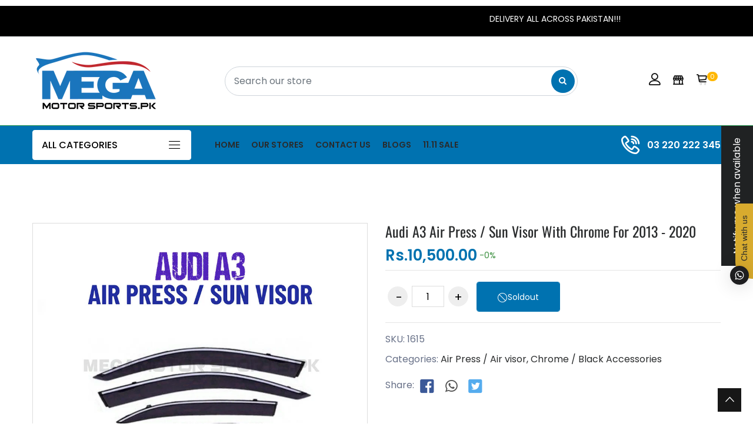

--- FILE ---
content_type: text/html; charset=utf-8
request_url: https://megamotorsports.pk/products/2287
body_size: 38321
content:
<!doctype html>
<!--[if IE 9]> <html class="ie9 no-js supports-no-cookies" lang="en"> <![endif]-->
<!--[if (gt IE 9)|!(IE)]><!--> <html class="no-js supports-no-cookies" lang="en"> <!--<![endif]-->

<head>
 <script>/* start spd config */window._spt_delay_keywords=["/gtag/js,gtag(,/checkouts,/tiktok-track.js,/hotjar-,/smile-,/adoric.js,/wpm/,fbq("];/* end spd config */</script>      
<!-- Basic and Helper page needs -->
  <meta charset="utf-8">
  <meta http-equiv="X-UA-Compatible" content="IE=edge">
  <meta name="viewport" content="width=device-width,initial-scale=1">
  <meta name="theme-color" content="#0072b0">
  <meta name="google-site-verification" content="CExXDpOpMD1mxk3Tknxq_xl30sKReijZ3KgXFsTtl2s" />
  <link rel="canonical" href="https://megamotorsports.pk/products/2287"><link rel="shortcut icon" href="//megamotorsports.pk/cdn/shop/files/logo_1_copy_32x32.png?v=1664816468" type="image/png" /><!-- Title and description -->
  
  <title>
  Audi A3 Air Press / Sun Visor With Chrome For 2013 - 2020
  
  
  
  &ndash; Mega Motor Sports
  
  </title><meta name="description" content="Audi A3 Air Press / Sun Visor With Chrome For 2013 2014 2015 2016 2017 2018 2019 2020 Available at megamotorsports.pk 4 pcs a set Smoke Color High Quality Air Press Audi A3 2013 - 2020 Exterior Accessories"><!-- Helpers -->
  <!-- /snippets/social-meta-tags.liquid -->


  <meta property="og:type" content="product">
  <meta property="og:title" content="Audi A3 Air Press / Sun Visor With Chrome For 2013 - 2020">
  
    <meta property="og:image" content="http://megamotorsports.pk/cdn/shop/products/rSeZjn-1164_grande.jpg?v=1674578260">
    <meta property="og:image:secure_url" content="https://megamotorsports.pk/cdn/shop/products/rSeZjn-1164_grande.jpg?v=1674578260">
  
    <meta property="og:image" content="http://megamotorsports.pk/cdn/shop/products/QgBnmf-5099_grande.jpg?v=1674578247">
    <meta property="og:image:secure_url" content="https://megamotorsports.pk/cdn/shop/products/QgBnmf-5099_grande.jpg?v=1674578247">
  
  <meta property="og:description" content="Audi A3 Air Press / Sun Visor With Chrome For 2013 2014 2015 2016 2017 2018 2019 2020 Available at megamotorsports.pk
4 pcs a set
Smoke Color
High Quality Air Press
Audi A3 2013 - 2020 Exterior Accessories">
  <meta property="og:price:amount" content="10,500.00">
  <meta property="og:price:currency" content="PKR">

<meta property="og:url" content="https://megamotorsports.pk/products/2287">
<meta property="og:site_name" content="Mega Motor Sports">




  <meta name="twitter:card" content="summary">


  <meta name="twitter:title" content="Audi A3 Air Press / Sun Visor With Chrome For 2013 - 2020">
  <meta name="twitter:description" content="Audi A3 Air Press / Sun Visor With Chrome For 2013 2014 2015 2016 2017 2018 2019 2020 Available at megamotorsports.pk
4 pcs a set
Smoke Color
High Quality Air Press
Audi A3 2013 - 2020 Exterior Ac">
  <meta name="twitter:image" content="https://megamotorsports.pk/cdn/shop/products/QgBnmf-5099_grande.jpg?v=1674578247">
  <meta name="twitter:image:width" content="600">
  <meta name="twitter:image:height" content="600">



  <!-- CSS -->
  <link href="//megamotorsports.pk/cdn/shop/t/3/assets/timber.scss.css?v=149877828816612135951756896937" rel="stylesheet" type="text/css" media="all" />
<!-- Google Font -->
<link href="https://fonts.googleapis.com/css?family=Roboto:100,300,400,500,700,900&display=swap" rel="stylesheet"> 
<link href="https://fonts.googleapis.com/css?family=Poppins:200,300,400,500,600,700,800,900&display=swap" rel="stylesheet"> 
<!-- Put all third-party CSS files in the vendor.css file and minify the files -->
<link href="//megamotorsports.pk/cdn/shop/t/3/assets/animate.css?v=180964814443152223011663346219" rel="stylesheet" type="text/css" media="all" />
<link href="//megamotorsports.pk/cdn/shop/t/3/assets/bootstrap.min.css?v=95941805553142584781680455810" rel="stylesheet" type="text/css" media="all" />
<link href="//megamotorsports.pk/cdn/shop/t/3/assets/all.min.css?v=21869632697367095781663346219" rel="stylesheet" type="text/css" media="all" />
<link href="//megamotorsports.pk/cdn/shop/t/3/assets/ionicons.min.css?v=25296261012322508751663346222" rel="stylesheet" type="text/css" media="all" />
<link href="//megamotorsports.pk/cdn/shop/t/3/assets/themify-icons.css?v=63200732671080477271663346224" rel="stylesheet" type="text/css" media="all" />
<link href="//megamotorsports.pk/cdn/shop/t/3/assets/linearicons.css?v=102441206918014697051663346222" rel="stylesheet" type="text/css" media="all" />
<link href="//megamotorsports.pk/cdn/shop/t/3/assets/flaticon.css?v=153122450851367767201663346221" rel="stylesheet" type="text/css" media="all" />
<link href="//megamotorsports.pk/cdn/shop/t/3/assets/simple-line-icons.css?v=160988691055708833041663346223" rel="stylesheet" type="text/css" media="all" />



<link href="//megamotorsports.pk/cdn/shop/t/3/assets/magnific-popup.css?v=134222892709894164821663346223" rel="stylesheet" type="text/css" media="all" />
<link href="//megamotorsports.pk/cdn/shop/t/3/assets/slick.css?v=98340474046176884051663346224" rel="stylesheet" type="text/css" media="all" />
<link href="//megamotorsports.pk/cdn/shop/t/3/assets/slick-theme.css?v=32634791206664543141663346224" rel="stylesheet" type="text/css" media="all" />
<link href="//megamotorsports.pk/cdn/shop/t/3/assets/vendor.css?v=111603181540343972631663346225" rel="stylesheet" type="text/css" media="all" />

<!-- Link your style.css and responsive.css files below -->
<link href="//megamotorsports.pk/cdn/shop/t/3/assets/style.css?v=181673403308542680031751175962" rel="stylesheet" type="text/css" media="all" />
<link href="//megamotorsports.pk/cdn/shop/t/3/assets/responsive.css?v=94337908354600220511666803964" rel="stylesheet" type="text/css" media="all" />

<!-- Theme Default CSS -->
<link href="//megamotorsports.pk/cdn/shop/t/3/assets/theme-default.css?v=93666092120836134431730131377" rel="stylesheet" type="text/css" media="all" />
<!-- Make your theme CSS calls here -->
<link href="//megamotorsports.pk/cdn/shop/t/3/assets/theme-custom.css?v=26694971081769031771740333082" rel="stylesheet" type="text/css" media="all" />



<!-- Make your theme RTL CSS calls here -->
<link href="//megamotorsports.pk/cdn/shop/t/3/assets/theme-responsive.css?v=129816023093404442841678040134" rel="stylesheet" type="text/css" media="all" />

<!-- Make all your dynamic CSS and Color calls here -->
<link href="//megamotorsports.pk/cdn/shop/t/3/assets/skin-and-color.css?v=181279825241711442551761985858" rel="stylesheet" type="text/css" media="all" />
<!-- Header hook for plugins -->
  <script>window.performance && window.performance.mark && window.performance.mark('shopify.content_for_header.start');</script><meta id="shopify-digital-wallet" name="shopify-digital-wallet" content="/62444011708/digital_wallets/dialog">
<link rel="alternate" type="application/json+oembed" href="https://megamotorsports.pk/products/2287.oembed">
<script async="async" src="/checkouts/internal/preloads.js?locale=en-PK"></script>
<script id="shopify-features" type="application/json">{"accessToken":"708267ba9e316c87d7d341d1948f7afe","betas":["rich-media-storefront-analytics"],"domain":"megamotorsports.pk","predictiveSearch":true,"shopId":62444011708,"locale":"en"}</script>
<script>var Shopify = Shopify || {};
Shopify.shop = "megamotorsports.myshopify.com";
Shopify.locale = "en";
Shopify.currency = {"active":"PKR","rate":"1.0"};
Shopify.country = "PK";
Shopify.theme = {"name":"Carme-v1-0-5-os-2-0","id":131108470972,"schema_name":"carme - Shopify Theme","schema_version":"1.0.5","theme_store_id":null,"role":"main"};
Shopify.theme.handle = "null";
Shopify.theme.style = {"id":null,"handle":null};
Shopify.cdnHost = "megamotorsports.pk/cdn";
Shopify.routes = Shopify.routes || {};
Shopify.routes.root = "/";</script>
<script type="module">!function(o){(o.Shopify=o.Shopify||{}).modules=!0}(window);</script>
<script>!function(o){function n(){var o=[];function n(){o.push(Array.prototype.slice.apply(arguments))}return n.q=o,n}var t=o.Shopify=o.Shopify||{};t.loadFeatures=n(),t.autoloadFeatures=n()}(window);</script>
<script id="shop-js-analytics" type="application/json">{"pageType":"product"}</script>
<script defer="defer" async type="module" src="//megamotorsports.pk/cdn/shopifycloud/shop-js/modules/v2/client.init-shop-cart-sync_BApSsMSl.en.esm.js"></script>
<script defer="defer" async type="module" src="//megamotorsports.pk/cdn/shopifycloud/shop-js/modules/v2/chunk.common_CBoos6YZ.esm.js"></script>
<script type="module">
  await import("//megamotorsports.pk/cdn/shopifycloud/shop-js/modules/v2/client.init-shop-cart-sync_BApSsMSl.en.esm.js");
await import("//megamotorsports.pk/cdn/shopifycloud/shop-js/modules/v2/chunk.common_CBoos6YZ.esm.js");

  window.Shopify.SignInWithShop?.initShopCartSync?.({"fedCMEnabled":true,"windoidEnabled":true});

</script>
<script>(function() {
  var isLoaded = false;
  function asyncLoad() {
    if (isLoaded) return;
    isLoaded = true;
    var urls = ["https:\/\/cdn.shopify.com\/s\/files\/1\/0033\/3538\/9233\/files\/pushdaddy_a2.js?shop=megamotorsports.myshopify.com","https:\/\/cdn.shopify.com\/s\/files\/1\/0597\/3783\/3627\/files\/tptinstall.min.js?v=1718591634\u0026t=tapita-seo-script-tags\u0026shop=megamotorsports.myshopify.com","https:\/\/metashop.dolphinsuite.com\/ow_static\/plugins\/biolink\/js\/clicktracking.js?t=1706467624\u0026shop=megamotorsports.myshopify.com","https:\/\/cdn.shopify.com\/s\/files\/1\/0033\/3538\/9233\/files\/pushdaddy_a7_livechat1_new2.js?v=1707659950\u0026shop=megamotorsports.myshopify.com"];
    for (var i = 0; i < urls.length; i++) {
      var s = document.createElement('script');
      s.type = 'text/javascript';
      s.async = true;
      s.src = urls[i];
      var x = document.getElementsByTagName('script')[0];
      x.parentNode.insertBefore(s, x);
    }
  };
  if(window.attachEvent) {
    window.attachEvent('onload', asyncLoad);
  } else {
    window.addEventListener('load', asyncLoad, false);
  }
})();</script>
<script id="__st">var __st={"a":62444011708,"offset":18000,"reqid":"166ae3e8-fd6a-4650-9dfa-1eb8b2c0664b-1768859321","pageurl":"megamotorsports.pk\/products\/2287","u":"34cbe99cb97e","p":"product","rtyp":"product","rid":7704896405692};</script>
<script>window.ShopifyPaypalV4VisibilityTracking = true;</script>
<script id="captcha-bootstrap">!function(){'use strict';const t='contact',e='account',n='new_comment',o=[[t,t],['blogs',n],['comments',n],[t,'customer']],c=[[e,'customer_login'],[e,'guest_login'],[e,'recover_customer_password'],[e,'create_customer']],r=t=>t.map((([t,e])=>`form[action*='/${t}']:not([data-nocaptcha='true']) input[name='form_type'][value='${e}']`)).join(','),a=t=>()=>t?[...document.querySelectorAll(t)].map((t=>t.form)):[];function s(){const t=[...o],e=r(t);return a(e)}const i='password',u='form_key',d=['recaptcha-v3-token','g-recaptcha-response','h-captcha-response',i],f=()=>{try{return window.sessionStorage}catch{return}},m='__shopify_v',_=t=>t.elements[u];function p(t,e,n=!1){try{const o=window.sessionStorage,c=JSON.parse(o.getItem(e)),{data:r}=function(t){const{data:e,action:n}=t;return t[m]||n?{data:e,action:n}:{data:t,action:n}}(c);for(const[e,n]of Object.entries(r))t.elements[e]&&(t.elements[e].value=n);n&&o.removeItem(e)}catch(o){console.error('form repopulation failed',{error:o})}}const l='form_type',E='cptcha';function T(t){t.dataset[E]=!0}const w=window,h=w.document,L='Shopify',v='ce_forms',y='captcha';let A=!1;((t,e)=>{const n=(g='f06e6c50-85a8-45c8-87d0-21a2b65856fe',I='https://cdn.shopify.com/shopifycloud/storefront-forms-hcaptcha/ce_storefront_forms_captcha_hcaptcha.v1.5.2.iife.js',D={infoText:'Protected by hCaptcha',privacyText:'Privacy',termsText:'Terms'},(t,e,n)=>{const o=w[L][v],c=o.bindForm;if(c)return c(t,g,e,D).then(n);var r;o.q.push([[t,g,e,D],n]),r=I,A||(h.body.append(Object.assign(h.createElement('script'),{id:'captcha-provider',async:!0,src:r})),A=!0)});var g,I,D;w[L]=w[L]||{},w[L][v]=w[L][v]||{},w[L][v].q=[],w[L][y]=w[L][y]||{},w[L][y].protect=function(t,e){n(t,void 0,e),T(t)},Object.freeze(w[L][y]),function(t,e,n,w,h,L){const[v,y,A,g]=function(t,e,n){const i=e?o:[],u=t?c:[],d=[...i,...u],f=r(d),m=r(i),_=r(d.filter((([t,e])=>n.includes(e))));return[a(f),a(m),a(_),s()]}(w,h,L),I=t=>{const e=t.target;return e instanceof HTMLFormElement?e:e&&e.form},D=t=>v().includes(t);t.addEventListener('submit',(t=>{const e=I(t);if(!e)return;const n=D(e)&&!e.dataset.hcaptchaBound&&!e.dataset.recaptchaBound,o=_(e),c=g().includes(e)&&(!o||!o.value);(n||c)&&t.preventDefault(),c&&!n&&(function(t){try{if(!f())return;!function(t){const e=f();if(!e)return;const n=_(t);if(!n)return;const o=n.value;o&&e.removeItem(o)}(t);const e=Array.from(Array(32),(()=>Math.random().toString(36)[2])).join('');!function(t,e){_(t)||t.append(Object.assign(document.createElement('input'),{type:'hidden',name:u})),t.elements[u].value=e}(t,e),function(t,e){const n=f();if(!n)return;const o=[...t.querySelectorAll(`input[type='${i}']`)].map((({name:t})=>t)),c=[...d,...o],r={};for(const[a,s]of new FormData(t).entries())c.includes(a)||(r[a]=s);n.setItem(e,JSON.stringify({[m]:1,action:t.action,data:r}))}(t,e)}catch(e){console.error('failed to persist form',e)}}(e),e.submit())}));const S=(t,e)=>{t&&!t.dataset[E]&&(n(t,e.some((e=>e===t))),T(t))};for(const o of['focusin','change'])t.addEventListener(o,(t=>{const e=I(t);D(e)&&S(e,y())}));const B=e.get('form_key'),M=e.get(l),P=B&&M;t.addEventListener('DOMContentLoaded',(()=>{const t=y();if(P)for(const e of t)e.elements[l].value===M&&p(e,B);[...new Set([...A(),...v().filter((t=>'true'===t.dataset.shopifyCaptcha))])].forEach((e=>S(e,t)))}))}(h,new URLSearchParams(w.location.search),n,t,e,['guest_login'])})(!0,!0)}();</script>
<script integrity="sha256-4kQ18oKyAcykRKYeNunJcIwy7WH5gtpwJnB7kiuLZ1E=" data-source-attribution="shopify.loadfeatures" defer="defer" src="//megamotorsports.pk/cdn/shopifycloud/storefront/assets/storefront/load_feature-a0a9edcb.js" crossorigin="anonymous"></script>
<script data-source-attribution="shopify.dynamic_checkout.dynamic.init">var Shopify=Shopify||{};Shopify.PaymentButton=Shopify.PaymentButton||{isStorefrontPortableWallets:!0,init:function(){window.Shopify.PaymentButton.init=function(){};var t=document.createElement("script");t.src="https://megamotorsports.pk/cdn/shopifycloud/portable-wallets/latest/portable-wallets.en.js",t.type="module",document.head.appendChild(t)}};
</script>
<script data-source-attribution="shopify.dynamic_checkout.buyer_consent">
  function portableWalletsHideBuyerConsent(e){var t=document.getElementById("shopify-buyer-consent"),n=document.getElementById("shopify-subscription-policy-button");t&&n&&(t.classList.add("hidden"),t.setAttribute("aria-hidden","true"),n.removeEventListener("click",e))}function portableWalletsShowBuyerConsent(e){var t=document.getElementById("shopify-buyer-consent"),n=document.getElementById("shopify-subscription-policy-button");t&&n&&(t.classList.remove("hidden"),t.removeAttribute("aria-hidden"),n.addEventListener("click",e))}window.Shopify?.PaymentButton&&(window.Shopify.PaymentButton.hideBuyerConsent=portableWalletsHideBuyerConsent,window.Shopify.PaymentButton.showBuyerConsent=portableWalletsShowBuyerConsent);
</script>
<script data-source-attribution="shopify.dynamic_checkout.cart.bootstrap">document.addEventListener("DOMContentLoaded",(function(){function t(){return document.querySelector("shopify-accelerated-checkout-cart, shopify-accelerated-checkout")}if(t())Shopify.PaymentButton.init();else{new MutationObserver((function(e,n){t()&&(Shopify.PaymentButton.init(),n.disconnect())})).observe(document.body,{childList:!0,subtree:!0})}}));
</script>
<script id="sections-script" data-sections="related-product" defer="defer" src="//megamotorsports.pk/cdn/shop/t/3/compiled_assets/scripts.js?v=1327"></script>
<script>window.performance && window.performance.mark && window.performance.mark('shopify.content_for_header.end');</script>
  <!-- /snippets/oldIE-js.liquid -->


<!--[if lt IE 9]>
<script src="//cdnjs.cloudflare.com/ajax/libs/html5shiv/3.7.2/html5shiv.min.js" type="text/javascript"></script>
<script src="//megamotorsports.pk/cdn/shop/t/3/assets/respond.min.js?v=52248677837542619231663346223" type="text/javascript"></script>
<link href="//megamotorsports.pk/cdn/shop/t/3/assets/respond-proxy.html" id="respond-proxy" rel="respond-proxy" />
<link href="//megamotorsports.pk/search?q=01abae899a26d4b03e3bb56e4a7dd05a" id="respond-redirect" rel="respond-redirect" />
<script src="//megamotorsports.pk/search?q=01abae899a26d4b03e3bb56e4a7dd05a" type="text/javascript"></script>
<![endif]-->


  <!-- JS --><!-- Your update file include here -->
<script src="//megamotorsports.pk/cdn/shop/t/3/assets/modernizr-3.5.0.min.js?v=129302752053281709951663346223"></script>
<script src="//megamotorsports.pk/cdn/shop/t/3/assets/jquery-1.12.4.min.js?v=143819514376552347241663346222"></script>


<!-- Put all third-party JS files here -->
<script src="//megamotorsports.pk/cdn/shop/t/3/assets/popper.min.js?v=132434246055851302471663346223"></script>
<script src="//megamotorsports.pk/cdn/shop/t/3/assets/bootstrap.min.js?v=124416002029517904661663346220"></script>



<script src="//megamotorsports.pk/cdn/shop/t/3/assets/jquery.instagramFeed.min.js?v=113591108456926230921663346222"></script>
<script src="//megamotorsports.pk/cdn/shop/t/3/assets/magnific-popup.min.js?v=49436153880628691621663346223"></script>
<script src="//megamotorsports.pk/cdn/shop/t/3/assets/waypoints.min.js?v=94869497202543710971663346225"></script>
<script src="//megamotorsports.pk/cdn/shop/t/3/assets/parallax.js?v=38861538618320227911663346223"></script>
<script src="//megamotorsports.pk/cdn/shop/t/3/assets/jquery.countdown.min.js?v=45918477624098663751663346222"></script>
<script src="//megamotorsports.pk/cdn/shop/t/3/assets/imagesloaded.pkgd.min.js?v=147859183389955144291663346221"></script>
<script src="//megamotorsports.pk/cdn/shop/t/3/assets/isotope.min.js?v=181507024733179475121663346222"></script>
<script src="//megamotorsports.pk/cdn/shop/t/3/assets/jquery.dd.min.js?v=104608246948167016261663346222"></script>
<script src="//megamotorsports.pk/cdn/shop/t/3/assets/slick.min.js?v=125365033442068687831663346224"></script>
<script src="//megamotorsports.pk/cdn/shop/t/3/assets/jquery.elevatezoom.js?v=62533738508608263931663346222"></script>

<script src="//megamotorsports.pk/cdn/shop/t/3/assets/vendor.js?v=128080071041191749531663346254"></script><!-- Ajax Cart js -->
<script src="//megamotorsports.pk/cdn/shopifycloud/storefront/assets/themes_support/option_selection-b017cd28.js"></script>
<script src="//megamotorsports.pk/cdn/shopifycloud/storefront/assets/themes_support/api.jquery-7ab1a3a4.js"></script>
<script src="//megamotorsports.pk/cdn/shop/t/3/assets/cart.api.js?v=8609277151618991201663346220"></script>

<!-- Your main.js file upload this file -->
<script src="//megamotorsports.pk/cdn/shop/t/3/assets/theme.js?v=125693471947752442671663346254"></script>

  <!-- "snippets/alireviews_core.liquid" was not rendered, the associated app was uninstalled --> 
<!-- BEGIN app block: shopify://apps/tapita-seo-speed/blocks/app-embed/cd37ca7a-40ad-4fdc-afd3-768701482209 -->



<script class="tpt-seo-schema">
    var tapitaSeoVer = 1177;
    var tptAddedSchemas = [];
</script>






    <!-- BEGIN app snippet: product-schema -->

  <!-- END app snippet -->



  




<!-- BEGIN app snippet: alter-schemas -->




<script>
    (function disableSchemasByType(schemaTypesToDisable = []) {
        if (!schemaTypesToDisable.length) return;
        const DEBUG = window.location.href?.includes("debug");
        const log = (...a) => DEBUG && console.log(...a);
        const removeAttrsDeep = (root, attrs) => {
            root.querySelectorAll("*").forEach((el) =>
                attrs.forEach((a) => el.removeAttribute(a))
            );
        };
        const extractTypesFromJsonLD = (json) => {
            const types = new Set();
            const walk = (v) => {
                if (!v) return;
                if (Array.isArray(v)) return v.forEach(walk);
                if (typeof v === "object") {
                    if (v["@type"]) {
                        (Array.isArray(v["@type"])
                            ? v["@type"]
                            : [v["@type"]]
                        ).forEach((t) => types.add(t));
                    }
                    if (v["@graph"]) walk(v["@graph"]);
                }
            };
            walk(json);
            return types;
        };
        const matchesSchemaType = (value) =>
            value && schemaTypesToDisable.some((t) => value.includes(t));
        const handleJsonLD = (container = document) => {
            container
                .querySelectorAll(
                    'script[type="application/ld+json"]:not([author="tpt"])'
                )
                .forEach((script) => {
                    try {
                        const json = JSON.parse(script.textContent);
                        const types = extractTypesFromJsonLD(json);
                        if (
                            [...types].some((t) => schemaTypesToDisable.includes(t))
                        ) {
                            script.type = "application/ldjson-disabled";
                            log("Disabled JSON-LD:", script);
                        }
                    } catch {}
                });
        };
        const handleMicrodata = (container = document) => {
            container
                .querySelectorAll(
                    schemaTypesToDisable
                        .map((t) => `[itemtype*="schema.org/${t}"]`)
                        .join(",")
                )
                .forEach((el) => {
                    el.removeAttribute("itemscope");
                    el.removeAttribute("itemtype");
                    el.removeAttribute("itemprop");
                    removeAttrsDeep(el, ["itemprop"]);
                });
        };
        const handleRDFa = (container = document) => {
            container
                .querySelectorAll(
                    schemaTypesToDisable
                        .map(
                            (t) =>
                                `[typeof*="${t}"],[vocab*="schema.org"][typeof*="${t}"]`
                        )
                        .join(",")
                )
                .forEach((el) => {
                    el.removeAttribute("vocab");
                    el.removeAttribute("typeof");
                    el.removeAttribute("property");
                    removeAttrsDeep(el, ["property"]);
                });
        };
        const processSchemas = (container) => {
            handleJsonLD(container);
            handleMicrodata(container);
            handleRDFa(container);
        };
        processSchemas();
        const observer = new MutationObserver((mutations) => {
            mutations.forEach((m) => {
                m.addedNodes.forEach((n) => {
                    if (n.nodeType !== 1) return;

                    if (
                        n.tagName === "SCRIPT" &&
                        n.type === "application/ld+json" &&
                        n.getAttribute("author") !== "tpt"
                    ) {
                        handleJsonLD(n.parentElement);
                        return;
                    }

                    const itemType = n.getAttribute?.("itemtype");
                    const typeOf = n.getAttribute?.("typeof");

                    if (matchesSchemaType(itemType) || matchesSchemaType(typeOf)) {
                        handleMicrodata(n.parentElement);
                        handleRDFa(n.parentElement);
                    } else {
                        processSchemas(n);
                    }
                });

                if (m.type === "attributes") {
                    const t = m.target;

                    if (
                        t.tagName === "SCRIPT" &&
                        t.type === "application/ld+json" &&
                        t.getAttribute("author") !== "tpt"
                    ) {
                        handleJsonLD(t.parentElement);
                    }

                    if (
                        m.attributeName === "itemtype" &&
                        matchesSchemaType(t.getAttribute("itemtype"))
                    ) {
                        handleMicrodata(t.parentElement);
                    }

                    if (
                        m.attributeName === "typeof" &&
                        matchesSchemaType(t.getAttribute("typeof"))
                    ) {
                        handleRDFa(t.parentElement);
                    }
                }
            });
        });

        observer.observe(document.body || document.documentElement, {
            childList: true,
            subtree: true,
            attributes: true,
            attributeFilter: ["itemtype", "typeof", "type"],
        });

        log("Schema disabler initialized with types:", schemaTypesToDisable);
    })(window.tptAddedSchemas);
</script><!-- END app snippet -->




<!-- END app block --><!-- BEGIN app block: shopify://apps/pushdaddy-whatsapp-chat-api/blocks/app-embed/e3f2054d-bf7b-4e63-8db3-00712592382c -->
  
<script>
   var random_numberyryt = "id" + Math.random().toString(16).slice(2);
</script>

 <div id="shopify-block-placeholder_pdaddychat" class="shopify-block shopify-app-block" data-block-handle="app-embed">
 </div>

<script>
  document.getElementById('shopify-block-placeholder_pdaddychat').id = 'shopify-block-' + random_numberyryt;
if (!window.wwhatsappJs_new2a) {
    try {
        window.wwhatsappJs_new2a = {};
        wwhatsappJs_new2a.WhatsApp_new2a = {
            metafields: {
                shop: "megamotorsports.myshopify.com",
                settings: {"block_order":["15000164045"],"blocks":{"15000164045":{"disabled":"0","number":"923220222345","name":"Megamotorsports.pk","label":"Sales ","avatar":"https://cdn.shopify.com/s/files/1/0033/3538/9233/files/Male-1.png?v=1628343022","online":"0","timezone":"Europe/Rome","cid":"15000164045","ciiid":"139598","websiteee":"megamotorsports.pk","sunday":{"enabled":"1","range":"0,1439"},"monday":{"enabled":"1","range":"0,1439"},"tuesday":{"enabled":"1","range":"0,1439"},"wednesday":{"enabled":"1","range":"0,1439"},"thursday":{"enabled":"1","range":"0,1439"},"friday":{"enabled":"1","range":"0,1439"},"saturday":{"enabled":"1","range":"0,1439"},"offline":"Currently Offline. Will be back soon","chat":{"enabled":"1","greeting":"Hello! For Order status, kindly give your order number and enter, for anything else please type message and chat with me"},"message":"Hello, I need some information","page_url":"0"}},"style":{"pattern":"100","customized":{"enabled":"1","color":"#FFFFFF","background":"#1E1E20","background_img":"","svg_color":"","background_img_main":"https://cdn.shopify.com/s/files/1/0033/3538/9233/files/1905.png","button_animation":"","background_pic_header":"","auto_start":"9999000","hide_buttonsx":"0","icon_width":"60","chat_width":"376","border_radius":"50","icon_position":"12","compact_normal":"1","secondary_button":"0","secondary_button_link":"","secondary_text":"","pages_display":"/pages/,/,/collections/,/products/,/cart/,/orders/,/checkouts/,/blogs/,/password/","updown_bottom":"20","labelradius":"8","updown_bottom_m":"12","updown_bottom2":"0","widget_optin":"","leftright_label":"0","updown_share":"30","secondary_button_bgcolor":"#f0f0f0","secondary_button_tcolor":"#0084FF ","secondary_button_lcolor":"#0084FF ","leftt_rightt":"1.0","leftt_rightt_sec":"12","animation_count":"infinite","font_weight":"600","animation_iteration":"99999","extend_header_img":"0","font":"Muli","font_size":"16","abandned_cart_enabled":"1","auto_hide_share":"10000000000","auto_hide_chat":"10000000000","final_leftright_second_position":"left","remove_bottom":"1","header_text_color":"","header_bg_color":"#","pushnotifiction":"1","share_icons_display":"Whatsapp","share_size":"40","share_radius":"0","svg_yes":"0","svg_yes_icon":"0","share_trans":"0","what_bg":"","body_bgcolor":"","abandoned_kakkar":"0","shadow_yn":"1","mobile_label_yn":"1","google_ec":"whatsapp_pushdaddy","google_el":"whatsapp_pushdaddy","google_ea":"whatsapp_pushdaddy","fpixel_en":"whatsapp_pushdaddy","insta_username":"","fb_username":"","email_username":"","faq_yn":"0","chatbox_radius":"8","clicktcart_text":"We are 24x7 available for chat. feel free to chat","live_whatsapp":"1","live_whatsapp_mobile":"1","bot_yn":"0","advance_bot":"0","botus":"1","clicktcart_anim_c":"pwapp-onlyonce","clicktcart":"0","ctaction_animation":"pwapp-bounce","order_conf":false,"whatsapp_yn":"0","header_posit_img":"center","remove_bg":"0","img_cntt":"10000000000000000","ordertrack_url":"","chatbox_height":"70","title_textsize":"24","waving_img":"","merged_icons":"0","merged_icons_display":"NO","blink_circle":"0","blink_animation":"pwapp-zooml","blink_circle_color":"#fff","blink_circle_bg":"red","trackingon":"0","chatnow_color":"black","label_bgcolor":"#fff","faq_color":"black","leftrightclose":"right","header_flat":"1","adddv_bott":"","etext1":"Please introduce yourself","etext2":"Enter your email","etext3":"Send","etext4":"Thank You","etext5":"2000","scaleicon":"1","scaleicon_m":"1","emailpop":"0","signuppopup":"","flyer_chat":"0","flyer_chat_m":"0","flyer_text":"","flyer_img":"","merge_bot_button":"0","wallyn":"r","lang_support":"en"}},"share":{"desktop":{"disabled":"0","position":"left"},"mobile":{"disabled":"0","position":"left"},"style":{"color":"#2A2C2B","background":"#D8AB2E"},"texts":{"button":"Share","message":"CHECK THIS OUT"}},"push_notif":{"headertttext":"Never miss a sale 🛍️","bodytextt":"Subscribe to get updates on new products and exclusive promotions","acceppttextt":"Accept","dennnyyextt":"Deny"},"addtocart":{"style":{"mobile":"0","desktop":"0","replace_yn":"0","but_bgcolor":"","but_tcolor":"","but_fsize":"0","but_radius":"0","button_wid":"0","button_pad":"0","but_bor_col":"","but_bor_wid":"0"},"texts":{"but_label1":"","but_link1":"","but_label2":"","but_link2":""}},"faq_quick_reply":[],"faq_block_order":[],"faq_blocks":[],"faq_texts":{"category":"FAQ Categories","featured":"General questions","search":"Search on Helpdesk","results":"Results for terms","no_results":"Sorry, no results found. Please try another keyword."},"track_url":"https://way2enjoy.com/shopify/1/whatsapp-chat/tracking_1.php","charge":true,"desktop":{"disabled":"0","position":"right","layout":"button"},"mobile":{"disabled":"0","position":"right","layout":"button"},"texts":{"title":"Hi there","description":"Welcome Guest","prefilledt":"Hello, I need some information","note":"We typically reply within minutes","button":"Chat with us","button_m":"Chat with us","bot_tri_button":"Order Status","placeholder":"Send a message","emoji_search":"Search emoji…","emoji_frequently":"Frequently used","emoji_people":"People","emoji_nature":"Nature","emoji_objects":"Objects","emoji_places":"Places","emoji_symbols":"Symbols","emoji_not_found":"No emoji could be found"}},
				
            }
        };
        // Any additional code...
    } catch (e) {
        console.error('An error occurred in the script:', e);
    }
}

  const blocksyyy = wwhatsappJs_new2a.WhatsApp_new2a.metafields.settings.blocks;
for (const blockId in blocksyyy) {
    if (blocksyyy.hasOwnProperty(blockId)) {
        const block = blocksyyy[blockId]; 
        const ciiid_value = block.ciiid;   
        const pdaddy_website = block.websiteee;   

		
		
         localStorage.setItem('pdaddy_ciiid', ciiid_value);
		          localStorage.setItem('pdaddy_website', pdaddy_website);
       // console.log(`Stored ciiid for block ${blockId}: ${ciiid_value}`);
    }
}




</script>






<!-- END app block --><script src="https://cdn.shopify.com/extensions/747c5c4f-01f6-4977-a618-0a92d9ef14e9/pushdaddy-whatsapp-live-chat-340/assets/pushdaddy_a7_livechat1_new4.js" type="text/javascript" defer="defer"></script>
<link href="https://cdn.shopify.com/extensions/747c5c4f-01f6-4977-a618-0a92d9ef14e9/pushdaddy-whatsapp-live-chat-340/assets/pwhatsapp119ba1.scss.css" rel="stylesheet" type="text/css" media="all">
<link href="https://monorail-edge.shopifysvc.com" rel="dns-prefetch">
<script>(function(){if ("sendBeacon" in navigator && "performance" in window) {try {var session_token_from_headers = performance.getEntriesByType('navigation')[0].serverTiming.find(x => x.name == '_s').description;} catch {var session_token_from_headers = undefined;}var session_cookie_matches = document.cookie.match(/_shopify_s=([^;]*)/);var session_token_from_cookie = session_cookie_matches && session_cookie_matches.length === 2 ? session_cookie_matches[1] : "";var session_token = session_token_from_headers || session_token_from_cookie || "";function handle_abandonment_event(e) {var entries = performance.getEntries().filter(function(entry) {return /monorail-edge.shopifysvc.com/.test(entry.name);});if (!window.abandonment_tracked && entries.length === 0) {window.abandonment_tracked = true;var currentMs = Date.now();var navigation_start = performance.timing.navigationStart;var payload = {shop_id: 62444011708,url: window.location.href,navigation_start,duration: currentMs - navigation_start,session_token,page_type: "product"};window.navigator.sendBeacon("https://monorail-edge.shopifysvc.com/v1/produce", JSON.stringify({schema_id: "online_store_buyer_site_abandonment/1.1",payload: payload,metadata: {event_created_at_ms: currentMs,event_sent_at_ms: currentMs}}));}}window.addEventListener('pagehide', handle_abandonment_event);}}());</script>
<script id="web-pixels-manager-setup">(function e(e,d,r,n,o){if(void 0===o&&(o={}),!Boolean(null===(a=null===(i=window.Shopify)||void 0===i?void 0:i.analytics)||void 0===a?void 0:a.replayQueue)){var i,a;window.Shopify=window.Shopify||{};var t=window.Shopify;t.analytics=t.analytics||{};var s=t.analytics;s.replayQueue=[],s.publish=function(e,d,r){return s.replayQueue.push([e,d,r]),!0};try{self.performance.mark("wpm:start")}catch(e){}var l=function(){var e={modern:/Edge?\/(1{2}[4-9]|1[2-9]\d|[2-9]\d{2}|\d{4,})\.\d+(\.\d+|)|Firefox\/(1{2}[4-9]|1[2-9]\d|[2-9]\d{2}|\d{4,})\.\d+(\.\d+|)|Chrom(ium|e)\/(9{2}|\d{3,})\.\d+(\.\d+|)|(Maci|X1{2}).+ Version\/(15\.\d+|(1[6-9]|[2-9]\d|\d{3,})\.\d+)([,.]\d+|)( \(\w+\)|)( Mobile\/\w+|) Safari\/|Chrome.+OPR\/(9{2}|\d{3,})\.\d+\.\d+|(CPU[ +]OS|iPhone[ +]OS|CPU[ +]iPhone|CPU IPhone OS|CPU iPad OS)[ +]+(15[._]\d+|(1[6-9]|[2-9]\d|\d{3,})[._]\d+)([._]\d+|)|Android:?[ /-](13[3-9]|1[4-9]\d|[2-9]\d{2}|\d{4,})(\.\d+|)(\.\d+|)|Android.+Firefox\/(13[5-9]|1[4-9]\d|[2-9]\d{2}|\d{4,})\.\d+(\.\d+|)|Android.+Chrom(ium|e)\/(13[3-9]|1[4-9]\d|[2-9]\d{2}|\d{4,})\.\d+(\.\d+|)|SamsungBrowser\/([2-9]\d|\d{3,})\.\d+/,legacy:/Edge?\/(1[6-9]|[2-9]\d|\d{3,})\.\d+(\.\d+|)|Firefox\/(5[4-9]|[6-9]\d|\d{3,})\.\d+(\.\d+|)|Chrom(ium|e)\/(5[1-9]|[6-9]\d|\d{3,})\.\d+(\.\d+|)([\d.]+$|.*Safari\/(?![\d.]+ Edge\/[\d.]+$))|(Maci|X1{2}).+ Version\/(10\.\d+|(1[1-9]|[2-9]\d|\d{3,})\.\d+)([,.]\d+|)( \(\w+\)|)( Mobile\/\w+|) Safari\/|Chrome.+OPR\/(3[89]|[4-9]\d|\d{3,})\.\d+\.\d+|(CPU[ +]OS|iPhone[ +]OS|CPU[ +]iPhone|CPU IPhone OS|CPU iPad OS)[ +]+(10[._]\d+|(1[1-9]|[2-9]\d|\d{3,})[._]\d+)([._]\d+|)|Android:?[ /-](13[3-9]|1[4-9]\d|[2-9]\d{2}|\d{4,})(\.\d+|)(\.\d+|)|Mobile Safari.+OPR\/([89]\d|\d{3,})\.\d+\.\d+|Android.+Firefox\/(13[5-9]|1[4-9]\d|[2-9]\d{2}|\d{4,})\.\d+(\.\d+|)|Android.+Chrom(ium|e)\/(13[3-9]|1[4-9]\d|[2-9]\d{2}|\d{4,})\.\d+(\.\d+|)|Android.+(UC? ?Browser|UCWEB|U3)[ /]?(15\.([5-9]|\d{2,})|(1[6-9]|[2-9]\d|\d{3,})\.\d+)\.\d+|SamsungBrowser\/(5\.\d+|([6-9]|\d{2,})\.\d+)|Android.+MQ{2}Browser\/(14(\.(9|\d{2,})|)|(1[5-9]|[2-9]\d|\d{3,})(\.\d+|))(\.\d+|)|K[Aa][Ii]OS\/(3\.\d+|([4-9]|\d{2,})\.\d+)(\.\d+|)/},d=e.modern,r=e.legacy,n=navigator.userAgent;return n.match(d)?"modern":n.match(r)?"legacy":"unknown"}(),u="modern"===l?"modern":"legacy",c=(null!=n?n:{modern:"",legacy:""})[u],f=function(e){return[e.baseUrl,"/wpm","/b",e.hashVersion,"modern"===e.buildTarget?"m":"l",".js"].join("")}({baseUrl:d,hashVersion:r,buildTarget:u}),m=function(e){var d=e.version,r=e.bundleTarget,n=e.surface,o=e.pageUrl,i=e.monorailEndpoint;return{emit:function(e){var a=e.status,t=e.errorMsg,s=(new Date).getTime(),l=JSON.stringify({metadata:{event_sent_at_ms:s},events:[{schema_id:"web_pixels_manager_load/3.1",payload:{version:d,bundle_target:r,page_url:o,status:a,surface:n,error_msg:t},metadata:{event_created_at_ms:s}}]});if(!i)return console&&console.warn&&console.warn("[Web Pixels Manager] No Monorail endpoint provided, skipping logging."),!1;try{return self.navigator.sendBeacon.bind(self.navigator)(i,l)}catch(e){}var u=new XMLHttpRequest;try{return u.open("POST",i,!0),u.setRequestHeader("Content-Type","text/plain"),u.send(l),!0}catch(e){return console&&console.warn&&console.warn("[Web Pixels Manager] Got an unhandled error while logging to Monorail."),!1}}}}({version:r,bundleTarget:l,surface:e.surface,pageUrl:self.location.href,monorailEndpoint:e.monorailEndpoint});try{o.browserTarget=l,function(e){var d=e.src,r=e.async,n=void 0===r||r,o=e.onload,i=e.onerror,a=e.sri,t=e.scriptDataAttributes,s=void 0===t?{}:t,l=document.createElement("script"),u=document.querySelector("head"),c=document.querySelector("body");if(l.async=n,l.src=d,a&&(l.integrity=a,l.crossOrigin="anonymous"),s)for(var f in s)if(Object.prototype.hasOwnProperty.call(s,f))try{l.dataset[f]=s[f]}catch(e){}if(o&&l.addEventListener("load",o),i&&l.addEventListener("error",i),u)u.appendChild(l);else{if(!c)throw new Error("Did not find a head or body element to append the script");c.appendChild(l)}}({src:f,async:!0,onload:function(){if(!function(){var e,d;return Boolean(null===(d=null===(e=window.Shopify)||void 0===e?void 0:e.analytics)||void 0===d?void 0:d.initialized)}()){var d=window.webPixelsManager.init(e)||void 0;if(d){var r=window.Shopify.analytics;r.replayQueue.forEach((function(e){var r=e[0],n=e[1],o=e[2];d.publishCustomEvent(r,n,o)})),r.replayQueue=[],r.publish=d.publishCustomEvent,r.visitor=d.visitor,r.initialized=!0}}},onerror:function(){return m.emit({status:"failed",errorMsg:"".concat(f," has failed to load")})},sri:function(e){var d=/^sha384-[A-Za-z0-9+/=]+$/;return"string"==typeof e&&d.test(e)}(c)?c:"",scriptDataAttributes:o}),m.emit({status:"loading"})}catch(e){m.emit({status:"failed",errorMsg:(null==e?void 0:e.message)||"Unknown error"})}}})({shopId: 62444011708,storefrontBaseUrl: "https://megamotorsports.pk",extensionsBaseUrl: "https://extensions.shopifycdn.com/cdn/shopifycloud/web-pixels-manager",monorailEndpoint: "https://monorail-edge.shopifysvc.com/unstable/produce_batch",surface: "storefront-renderer",enabledBetaFlags: ["2dca8a86"],webPixelsConfigList: [{"id":"476283068","configuration":"{\"config\":\"{\\\"pixel_id\\\":\\\"G-6489N2NBSD\\\",\\\"gtag_events\\\":[{\\\"type\\\":\\\"begin_checkout\\\",\\\"action_label\\\":\\\"G-6489N2NBSD\\\"},{\\\"type\\\":\\\"search\\\",\\\"action_label\\\":\\\"G-6489N2NBSD\\\"},{\\\"type\\\":\\\"view_item\\\",\\\"action_label\\\":[\\\"G-6489N2NBSD\\\",\\\"MC-WGKMKPM3W0\\\"]},{\\\"type\\\":\\\"purchase\\\",\\\"action_label\\\":[\\\"G-6489N2NBSD\\\",\\\"MC-WGKMKPM3W0\\\"]},{\\\"type\\\":\\\"page_view\\\",\\\"action_label\\\":[\\\"G-6489N2NBSD\\\",\\\"MC-WGKMKPM3W0\\\"]},{\\\"type\\\":\\\"add_payment_info\\\",\\\"action_label\\\":\\\"G-6489N2NBSD\\\"},{\\\"type\\\":\\\"add_to_cart\\\",\\\"action_label\\\":\\\"G-6489N2NBSD\\\"}],\\\"enable_monitoring_mode\\\":false}\"}","eventPayloadVersion":"v1","runtimeContext":"OPEN","scriptVersion":"b2a88bafab3e21179ed38636efcd8a93","type":"APP","apiClientId":1780363,"privacyPurposes":[],"dataSharingAdjustments":{"protectedCustomerApprovalScopes":["read_customer_address","read_customer_email","read_customer_name","read_customer_personal_data","read_customer_phone"]}},{"id":"370213052","configuration":"{\"pixel_id\":\"484745127864389\",\"pixel_type\":\"facebook_pixel\"}","eventPayloadVersion":"v1","runtimeContext":"OPEN","scriptVersion":"ca16bc87fe92b6042fbaa3acc2fbdaa6","type":"APP","apiClientId":2329312,"privacyPurposes":["ANALYTICS","MARKETING","SALE_OF_DATA"],"dataSharingAdjustments":{"protectedCustomerApprovalScopes":["read_customer_address","read_customer_email","read_customer_name","read_customer_personal_data","read_customer_phone"]}},{"id":"shopify-app-pixel","configuration":"{}","eventPayloadVersion":"v1","runtimeContext":"STRICT","scriptVersion":"0450","apiClientId":"shopify-pixel","type":"APP","privacyPurposes":["ANALYTICS","MARKETING"]},{"id":"shopify-custom-pixel","eventPayloadVersion":"v1","runtimeContext":"LAX","scriptVersion":"0450","apiClientId":"shopify-pixel","type":"CUSTOM","privacyPurposes":["ANALYTICS","MARKETING"]}],isMerchantRequest: false,initData: {"shop":{"name":"Mega Motor Sports","paymentSettings":{"currencyCode":"PKR"},"myshopifyDomain":"megamotorsports.myshopify.com","countryCode":"PK","storefrontUrl":"https:\/\/megamotorsports.pk"},"customer":null,"cart":null,"checkout":null,"productVariants":[{"price":{"amount":10500.0,"currencyCode":"PKR"},"product":{"title":"Audi A3 Air Press \/ Sun Visor With Chrome For 2013 - 2020","vendor":"Megamotorsports.pk","id":"7704896405692","untranslatedTitle":"Audi A3 Air Press \/ Sun Visor With Chrome For 2013 - 2020","url":"\/products\/2287","type":"Exterior - Air Press"},"id":"42360310694076","image":{"src":"\/\/megamotorsports.pk\/cdn\/shop\/products\/QgBnmf-5099.jpg?v=1674578247"},"sku":"1615","title":"Default Title","untranslatedTitle":"Default Title"}],"purchasingCompany":null},},"https://megamotorsports.pk/cdn","fcfee988w5aeb613cpc8e4bc33m6693e112",{"modern":"","legacy":""},{"shopId":"62444011708","storefrontBaseUrl":"https:\/\/megamotorsports.pk","extensionBaseUrl":"https:\/\/extensions.shopifycdn.com\/cdn\/shopifycloud\/web-pixels-manager","surface":"storefront-renderer","enabledBetaFlags":"[\"2dca8a86\"]","isMerchantRequest":"false","hashVersion":"fcfee988w5aeb613cpc8e4bc33m6693e112","publish":"custom","events":"[[\"page_viewed\",{}],[\"product_viewed\",{\"productVariant\":{\"price\":{\"amount\":10500.0,\"currencyCode\":\"PKR\"},\"product\":{\"title\":\"Audi A3 Air Press \/ Sun Visor With Chrome For 2013 - 2020\",\"vendor\":\"Megamotorsports.pk\",\"id\":\"7704896405692\",\"untranslatedTitle\":\"Audi A3 Air Press \/ Sun Visor With Chrome For 2013 - 2020\",\"url\":\"\/products\/2287\",\"type\":\"Exterior - Air Press\"},\"id\":\"42360310694076\",\"image\":{\"src\":\"\/\/megamotorsports.pk\/cdn\/shop\/products\/QgBnmf-5099.jpg?v=1674578247\"},\"sku\":\"1615\",\"title\":\"Default Title\",\"untranslatedTitle\":\"Default Title\"}}]]"});</script><script>
  window.ShopifyAnalytics = window.ShopifyAnalytics || {};
  window.ShopifyAnalytics.meta = window.ShopifyAnalytics.meta || {};
  window.ShopifyAnalytics.meta.currency = 'PKR';
  var meta = {"product":{"id":7704896405692,"gid":"gid:\/\/shopify\/Product\/7704896405692","vendor":"Megamotorsports.pk","type":"Exterior - Air Press","handle":"2287","variants":[{"id":42360310694076,"price":1050000,"name":"Audi A3 Air Press \/ Sun Visor With Chrome For 2013 - 2020","public_title":null,"sku":"1615"}],"remote":false},"page":{"pageType":"product","resourceType":"product","resourceId":7704896405692,"requestId":"166ae3e8-fd6a-4650-9dfa-1eb8b2c0664b-1768859321"}};
  for (var attr in meta) {
    window.ShopifyAnalytics.meta[attr] = meta[attr];
  }
</script>
<script class="analytics">
  (function () {
    var customDocumentWrite = function(content) {
      var jquery = null;

      if (window.jQuery) {
        jquery = window.jQuery;
      } else if (window.Checkout && window.Checkout.$) {
        jquery = window.Checkout.$;
      }

      if (jquery) {
        jquery('body').append(content);
      }
    };

    var hasLoggedConversion = function(token) {
      if (token) {
        return document.cookie.indexOf('loggedConversion=' + token) !== -1;
      }
      return false;
    }

    var setCookieIfConversion = function(token) {
      if (token) {
        var twoMonthsFromNow = new Date(Date.now());
        twoMonthsFromNow.setMonth(twoMonthsFromNow.getMonth() + 2);

        document.cookie = 'loggedConversion=' + token + '; expires=' + twoMonthsFromNow;
      }
    }

    var trekkie = window.ShopifyAnalytics.lib = window.trekkie = window.trekkie || [];
    if (trekkie.integrations) {
      return;
    }
    trekkie.methods = [
      'identify',
      'page',
      'ready',
      'track',
      'trackForm',
      'trackLink'
    ];
    trekkie.factory = function(method) {
      return function() {
        var args = Array.prototype.slice.call(arguments);
        args.unshift(method);
        trekkie.push(args);
        return trekkie;
      };
    };
    for (var i = 0; i < trekkie.methods.length; i++) {
      var key = trekkie.methods[i];
      trekkie[key] = trekkie.factory(key);
    }
    trekkie.load = function(config) {
      trekkie.config = config || {};
      trekkie.config.initialDocumentCookie = document.cookie;
      var first = document.getElementsByTagName('script')[0];
      var script = document.createElement('script');
      script.type = 'text/javascript';
      script.onerror = function(e) {
        var scriptFallback = document.createElement('script');
        scriptFallback.type = 'text/javascript';
        scriptFallback.onerror = function(error) {
                var Monorail = {
      produce: function produce(monorailDomain, schemaId, payload) {
        var currentMs = new Date().getTime();
        var event = {
          schema_id: schemaId,
          payload: payload,
          metadata: {
            event_created_at_ms: currentMs,
            event_sent_at_ms: currentMs
          }
        };
        return Monorail.sendRequest("https://" + monorailDomain + "/v1/produce", JSON.stringify(event));
      },
      sendRequest: function sendRequest(endpointUrl, payload) {
        // Try the sendBeacon API
        if (window && window.navigator && typeof window.navigator.sendBeacon === 'function' && typeof window.Blob === 'function' && !Monorail.isIos12()) {
          var blobData = new window.Blob([payload], {
            type: 'text/plain'
          });

          if (window.navigator.sendBeacon(endpointUrl, blobData)) {
            return true;
          } // sendBeacon was not successful

        } // XHR beacon

        var xhr = new XMLHttpRequest();

        try {
          xhr.open('POST', endpointUrl);
          xhr.setRequestHeader('Content-Type', 'text/plain');
          xhr.send(payload);
        } catch (e) {
          console.log(e);
        }

        return false;
      },
      isIos12: function isIos12() {
        return window.navigator.userAgent.lastIndexOf('iPhone; CPU iPhone OS 12_') !== -1 || window.navigator.userAgent.lastIndexOf('iPad; CPU OS 12_') !== -1;
      }
    };
    Monorail.produce('monorail-edge.shopifysvc.com',
      'trekkie_storefront_load_errors/1.1',
      {shop_id: 62444011708,
      theme_id: 131108470972,
      app_name: "storefront",
      context_url: window.location.href,
      source_url: "//megamotorsports.pk/cdn/s/trekkie.storefront.cd680fe47e6c39ca5d5df5f0a32d569bc48c0f27.min.js"});

        };
        scriptFallback.async = true;
        scriptFallback.src = '//megamotorsports.pk/cdn/s/trekkie.storefront.cd680fe47e6c39ca5d5df5f0a32d569bc48c0f27.min.js';
        first.parentNode.insertBefore(scriptFallback, first);
      };
      script.async = true;
      script.src = '//megamotorsports.pk/cdn/s/trekkie.storefront.cd680fe47e6c39ca5d5df5f0a32d569bc48c0f27.min.js';
      first.parentNode.insertBefore(script, first);
    };
    trekkie.load(
      {"Trekkie":{"appName":"storefront","development":false,"defaultAttributes":{"shopId":62444011708,"isMerchantRequest":null,"themeId":131108470972,"themeCityHash":"2830957250273350902","contentLanguage":"en","currency":"PKR","eventMetadataId":"4db0b827-b8f9-4bbb-9b5d-725ab31da4f3"},"isServerSideCookieWritingEnabled":true,"monorailRegion":"shop_domain","enabledBetaFlags":["65f19447"]},"Session Attribution":{},"S2S":{"facebookCapiEnabled":true,"source":"trekkie-storefront-renderer","apiClientId":580111}}
    );

    var loaded = false;
    trekkie.ready(function() {
      if (loaded) return;
      loaded = true;

      window.ShopifyAnalytics.lib = window.trekkie;

      var originalDocumentWrite = document.write;
      document.write = customDocumentWrite;
      try { window.ShopifyAnalytics.merchantGoogleAnalytics.call(this); } catch(error) {};
      document.write = originalDocumentWrite;

      window.ShopifyAnalytics.lib.page(null,{"pageType":"product","resourceType":"product","resourceId":7704896405692,"requestId":"166ae3e8-fd6a-4650-9dfa-1eb8b2c0664b-1768859321","shopifyEmitted":true});

      var match = window.location.pathname.match(/checkouts\/(.+)\/(thank_you|post_purchase)/)
      var token = match? match[1]: undefined;
      if (!hasLoggedConversion(token)) {
        setCookieIfConversion(token);
        window.ShopifyAnalytics.lib.track("Viewed Product",{"currency":"PKR","variantId":42360310694076,"productId":7704896405692,"productGid":"gid:\/\/shopify\/Product\/7704896405692","name":"Audi A3 Air Press \/ Sun Visor With Chrome For 2013 - 2020","price":"10500.00","sku":"1615","brand":"Megamotorsports.pk","variant":null,"category":"Exterior - Air Press","nonInteraction":true,"remote":false},undefined,undefined,{"shopifyEmitted":true});
      window.ShopifyAnalytics.lib.track("monorail:\/\/trekkie_storefront_viewed_product\/1.1",{"currency":"PKR","variantId":42360310694076,"productId":7704896405692,"productGid":"gid:\/\/shopify\/Product\/7704896405692","name":"Audi A3 Air Press \/ Sun Visor With Chrome For 2013 - 2020","price":"10500.00","sku":"1615","brand":"Megamotorsports.pk","variant":null,"category":"Exterior - Air Press","nonInteraction":true,"remote":false,"referer":"https:\/\/megamotorsports.pk\/products\/2287"});
      }
    });


        var eventsListenerScript = document.createElement('script');
        eventsListenerScript.async = true;
        eventsListenerScript.src = "//megamotorsports.pk/cdn/shopifycloud/storefront/assets/shop_events_listener-3da45d37.js";
        document.getElementsByTagName('head')[0].appendChild(eventsListenerScript);

})();</script>
<script
  defer
  src="https://megamotorsports.pk/cdn/shopifycloud/perf-kit/shopify-perf-kit-3.0.4.min.js"
  data-application="storefront-renderer"
  data-shop-id="62444011708"
  data-render-region="gcp-us-central1"
  data-page-type="product"
  data-theme-instance-id="131108470972"
  data-theme-name="carme - Shopify Theme"
  data-theme-version="1.0.5"
  data-monorail-region="shop_domain"
  data-resource-timing-sampling-rate="10"
  data-shs="true"
  data-shs-beacon="true"
  data-shs-export-with-fetch="true"
  data-shs-logs-sample-rate="1"
  data-shs-beacon-endpoint="https://megamotorsports.pk/api/collect"
></script>
</head>

<body id="audi-a3-air-press-sun-visor-with-chrome-for-2013-2020" class="template-product" ><input type="hidden" value="//megamotorsports.pk/cdn/shop/t/3/assets/theme-rtl.css?v=136625391303530773361663346224" id="rtl_style">
  <div class="wrapper"><div id="shopify-section-header" class="shopify-section"><div calss="main_header_area" data-section="headerscript"><script src="//megamotorsports.pk/cdn/shop/t/3/assets/predictive-search.js?v=42609991257564171663346223" defer="defer"></script>
<script>
  $('body').on('click', function() {
    $('#predictive-search').attr('style',$('#predictive-search').attr('style')==='display: block;'?'display: none':'display: none;'); 
    $('#Search').click(function(){return false;});
    $('.predictive-search__list-item a').click(function(){return false;});
  });
</script>
<!-- START HEADER -->
<style>
.header_wrap header-five .middle-header .navbar-nav.attr-nav li .nav-link {
      color: #111 !important;
  }
  .dropdown cart_dropdown{
    color: #111 !important;
  }
  .bottom_header.dark_skin.main_menu_uppercase.border-top{
    background: #000 !important;
  }
</style>
<header class="header_wrap header-five">
	<div class="top-header light_skin bg_dark d-none d-md-block"
     style=" background: #000 !important;"
    >
        <div class="container">
            <div class="row align-items-center">
                <div class="col-lg-12 col-md-12 col-sm-12 col-xs-12">
                	<div class="header_topbar_info">
                      	
                    	<div class="header_offer" style="border-right:none !important;width:100%">
                    		<marquee><span>DELIVERY ALL ACROSS PAKISTAN!!!</span></marquee>
                        </div>
                      	
                      	
                    </div>
                </div>
                <div class="col-lg-6 col-md-4">
                	<div class="d-flex align-items-center justify-content-center justify-content-md-end"><div class="ml-3">
                            <div class="header-top-settings">
                              <ul class="nav align-items-center justify-content-end"></ul>
                            </div>
                        </div>
                      	
                    </div>
                </div>
            </div>
        </div>
    </div>
    <div class="middle-header" style="background:white !important">
    	<div class="container">
            <div class="nav_block">
<a href="/" class="theme-logo navbar-brand">
  <img src="//megamotorsports.pk/cdn/shop/files/logo_215x.png?v=1676033834" alt="Mega Motor Sports"srcset="//megamotorsports.pk/cdn/shop/files/logo_215x.png?v=1676033834 1x, //megamotorsports.pk/cdn/shop/files/logo_215x@2x.png?v=1676033834 2x">
</a><div class="product_search_form radius_input search_form_btn">
                    <predictive-search id="predictive-search-toggle" search-open="false">
  <form action="/search" method="get">
    <div class="input-group">
      <input
           id="Search"
           type="search"
           name="q"
           value=""role="combobox"
           aria-expanded="false"
           aria-owns="predictive-search-results-list"
           aria-controls="predictive-search-results-list"
           aria-haspopup="listbox"
           aria-autocomplete="list"
           autocorrect="off"
           autocomplete="off"
           autocapitalize="off"
           spellcheck="false"class="header-search-field form-control"
           placeholder="Search our store"
           >
      <button type="submit" class="search_btn2"><i class="fa fa-search"></i></button> 
    </div><div id="predictive-search" tabindex="-1"></div></form>
</predictive-search>
                </div>
                <ul style="color: #111 !important" class="navbar-nav attr-nav align-items-center">
                    <li>
                      
                      <a style="color: #111 !important" href="/account/login" class="nav-link"><i class="linearicons-user"></i></a>
                      
                    </li>
                    
                    <li><a style="color: #111 !important" href="/pages/our-stores" class="nav-link"><i style="color: #111 !important" class="linearicons-store"></i></a></li>
                    
                  	
                    <li style="color: #111 !important" class="dropdown cart_dropdown">


<a style="color: #111 !important;" class="nav-link cart_trigger" href="/cart" data-toggle="dropdown">
  <i class="linearicons-cart"></i>
  <span class="cart_count bigcounter">0</span>
</a>


<div class="cart-empty-title"  style="display:block;">
  <h3>Your cart is currently empty.</h3>
</div>
<div class="cart_box dropdown-menu dropdown-menu-right"  style="display:none;">
  <ul class="cart_list">
    
  </ul>

  <div class="cart_footer">
    <p class="cart_total total"><strong>Total :</strong> <span class="cart_price"> <span class="price_symbole shopping-cart__total">Rs.0.00</span></span></p>
    <p class="cart_buttons"><a href="/cart" class="btn btn-fill-line view-cart">View Cart</a><a href="/checkout" class="btn btn-fill-out checkout">Checkout</a></p>
  </div>

</div>


</li>
                </ul>
            </div>
        </div>
    </div>
    <div class="bottom_header dark_skin main_menu_uppercase border-top" style="background:#0072B0 !important;border-top:1px solid #1A9146 !important">
    	<div class="container">
            <div class="row align-items-center"> 
            	<div class="col-lg-3 col-md-4 col-sm-6 col-3">
                	<div class="categories_wrap">
                        <button type="button" data-toggle="collapse" data-target="#navCatContent" aria-expanded="true" class="categories_btn categories_menu">
                            <span>All Categories </span><i class="linearicons-menu"></i>
                        </button>
                        <div id="navCatContent" class="navbar collapse">
                          
<ul>

  
  
  
  
  

  <li class="dropdown dropdown-mega-menu"><a class="dropdown-item nav-link dropdown-toggler" data-toggle="dropdown" href="/collections">Exterior</a>
    <!-- categori Mega-Menu Start -->
    <div class="dropdown-menu">
      <ul class="mega-menu d-lg-flex">
        
        
        
        <li><a class="dropdown-item nav-link nav_item" href="/collections/exterior/Grills" class="title">Grills</a></li>
        
        
        
        
        <li><a class="dropdown-item nav-link nav_item" href="/collections/exterior/Bodykits-&-Side-Steps" class="title">Bodykits & Side Steps</a></li>
        
        
        
        
        <li><a class="dropdown-item nav-link nav_item" href="/collections/exterior/Chrome-%2F-Black-Accessories" class="title">Chrome / Black Accessories</a></li>
        
        
        
        
        <li><a class="dropdown-item nav-link nav_item" href="/collections/exterior/Antenna-%2F-Shark-Fin" class="title">Antenna / Shark Fin</a></li>
        
        
        
        
        <li><a class="dropdown-item nav-link nav_item" href="/collections/exterior/Off-Road-%2F-Armour-Bumpers" class="title">Off Road / Armour Bumpers</a></li>
        
        
        
        
        <li><a class="dropdown-item nav-link nav_item" href="/collections/exterior/Black-Tinted-Windows" class="title">Black Tinted Windows</a></li>
        
        
        
        
        <li><a class="dropdown-item nav-link nav_item" href="/collections/exterior/Car-Top-Covers" class="title">Microfiber Car Top Covers</a></li>
        
        
        
        
        <li><a class="dropdown-item nav-link nav_item" href="/collections/exterior/Car-Wraps-%2F-Tinted-Papers" class="title">Car Wraps / Tinted Papers</a></li>
        
        
        
        
        <li><a class="dropdown-item nav-link nav_item" href="/collections/exterior/Emblems-Logos-%2F-License-Plate" class="title">Emblems Logos / License Plate</a></li>
        
        
        
        
        <li><a class="dropdown-item nav-link nav_item" href="/collections/exterior/Carbon-Fiber-Accessories" class="title">Carbon Fiber Accessories</a></li>
        
        
        
        
        <li><a class="dropdown-item nav-link nav_item" href="/collections/exterior/Roof-Racks-%2F-Rails-%2F-Utility-Boxes" class="title">Roof Racks / Rails / Utility Boxes</a></li>
        
        
        
        
        <li><a class="dropdown-item nav-link nav_item" href="/collections/exterior/Spoilers" class="title">Spoilers</a></li>
        
        
        
        
        <li><a class="dropdown-item nav-link nav_item" href="/collections/exterior/Paint-Protection-Film-PPF" class="title">Paint Protection Film PPF</a></li>
        
        
        
        
        <li><a class="dropdown-item nav-link nav_item" href="/collections/exterior/Roll-Bar-%2F-Trunk-Lid" class="title">Roll Bar / Trunk Lid</a></li>
        
        
        
        
        <li><a class="dropdown-item nav-link nav_item" href="/collections/exterior/Air-Press-%2F-Air-visor" class="title">Air Press / Air visor	</a></li>
        
        
        
        
        <li><a class="dropdown-item nav-link nav_item" href="/collections/exterior/Wiper-Blades" class="title">Wiper Blades</a></li>
        
        
        
        
        <li><a class="dropdown-item nav-link nav_item" href="/collections/exterior/Splitters-Lip-%2F-Diffuser" class="title">Splitters Lip / Diffuser</a></li>
        
        
        
        
        <li><a class="dropdown-item nav-link nav_item" href="/collections/exterior/Exterior-Car-Cleaning" class="title">Exterior Car Cleaning</a></li>
        
        
        
        
        <li><a class="dropdown-item nav-link nav_item" href="/collections/exterior/Custom-Hoods-%2F-Fenders-%2F-Fender-Flares" class="title">Custom Hoods / Fenders / Fender Flares</a></li>
        
        
        
        
        <li><a class="dropdown-item nav-link nav_item" href="/collections/exterior/Trunk-%2F-Bumper-Protectors" class="title">Trunk / Bumper Protectors</a></li>
        
        
        
        
        <li><a class="dropdown-item nav-link nav_item" href="/collections/exterior/Door-Guard-Accessories" class="title">Door Guard Accessories</a></li>
        
        
        
        
        <li><a class="dropdown-item nav-link nav_item" href="/collections/exterior/Mud-Flaps" class="title">Mud Flaps</a></li>
        
        

      </ul>
      <!-- categori Mega-Menu End -->
    </div>
  </li>

  
  
  
  
  

  <li class="dropdown dropdown-mega-menu"><a class="dropdown-item nav-link dropdown-toggler" data-toggle="dropdown" href="/collections">Interior</a>
    <!-- categori Mega-Menu Start -->
    <div class="dropdown-menu">
      <ul class="mega-menu d-lg-flex">
        
        
        
        <li><a class="dropdown-item nav-link nav_item" href="/collections/interior/Paddle-Shifter-&-Gear-Knobs" class="title">Paddle Shifter & Gear Knobs</a></li>
        
        
        
        
        <li><a class="dropdown-item nav-link nav_item" href="/collections/interior/Dash-Covers-%2F-Non-Slip-Matts" class="title">Dash Covers / Non Slip Matts</a></li>
        
        
        
        
        <li><a class="dropdown-item nav-link nav_item" href="/collections/interior/Trunk-Matt-%2F-Garnish-%2F-Hinges" class="title">Trunk Matt / Garnish / Hinges</a></li>
        
        
        
        
        <li><a class="dropdown-item nav-link nav_item" href="/collections/interior/Car-Storage-Organizer" class="title">Car Storage Organizer</a></li>
        
        
        
        
        <li><a class="dropdown-item nav-link nav_item" href="/collections/interior/Key-Chain-Covers-&-Pouch" class="title">Key Chain Covers & Pouch</a></li>
        
        
        
        
        <li><a class="dropdown-item nav-link nav_item" href="/collections/interior/Steering-Wheels-%2F-Covers-%2F-Accessories" class="title">Steering Wheels / Covers / Accessories</a></li>
        
        
        
        
        <li><a class="dropdown-item nav-link nav_item" href="/collections/interior/Carbon-Fiber-%2F-Silver-Trims" class="title">Carbon Fiber / Silver Trims</a></li>
        
        
        
        
        <li><a class="dropdown-item nav-link nav_item" href="/collections/interior/Seat-%2F-Seat-Covers-%2F-Seat-Belts" class="title">Seat / Seat Covers / Seat Belts</a></li>
        
        
        
        
        <li><a class="dropdown-item nav-link nav_item" href="/collections/interior/Floor-Mats-%2F-5D-%2F-7D-%2F-9D-%2F10D" class="title">Floor Mats / 5D / 7D / 9D /10D</a></li>
        
        
        
        
        <li><a class="dropdown-item nav-link nav_item" href="/collections/interior/Interior-PPF" class="title">Interior PPF</a></li>
        
        
        
        
        <li><a class="dropdown-item nav-link nav_item" href="/collections/interior/Sun-Shades" class="title">Sun Shades</a></li>
        
        
        
        
        <li><a class="dropdown-item nav-link nav_item" href="/collections/interior/Neck-Care-&-Back-Seat-Accessories" class="title">Neck Care & Back Seat Accessories</a></li>
        
        
        
        
        <li><a class="dropdown-item nav-link nav_item" href="/collections/interior/Cluster-%2F-Meter" class="title">Cluster / Meter</a></li>
        
        
        
        
        <li><a class="dropdown-item nav-link nav_item" href="/collections/interior/Arm-Rest" class="title">Arm Rest</a></li>
        
        
        
        
        <li><a class="dropdown-item nav-link nav_item" href="/collections/interior/Interior-Parts" class="title">Interior Parts</a></li>
        
        
        
        
        <li><a class="dropdown-item nav-link nav_item" href="/collections/interior/Ash-Trays" class="title">Ash Trays</a></li>
        
        
        
        
        <li><a class="dropdown-item nav-link nav_item" href="/collections/interior/Interior-Cleaning-Polishes" class="title">Interior Cleaning Polishes</a></li>
        
        
        
        
        <li><a class="dropdown-item nav-link nav_item" href="/collections/interior/Push-Start-Ring-Cover" class="title">Push Start Ring Cover</a></li>
        
        
        
        
        <li><a class="dropdown-item nav-link nav_item" href="/collections/interior/Decoration-Accessories" class="title">Decoration Accessories</a></li>
        
        

      </ul>
      <!-- categori Mega-Menu End -->
    </div>
  </li>

  
  
  
  
  

  <li class="dropdown dropdown-mega-menu"><a class="dropdown-item nav-link dropdown-toggler" data-toggle="dropdown" href="/collections">LED & Ambient Lighting</a>
    <!-- categori Mega-Menu Start -->
    <div class="dropdown-menu">
      <ul class="mega-menu d-lg-flex">
        
        
        
        <li><a class="dropdown-item nav-link nav_item" href="/collections/led-lighting/LED-Sill-plates-&-Atmospheric-lights" class="title">Interior Ambient Lighting</a></li>
        
        
        
        
        <li><a class="dropdown-item nav-link nav_item" href="/collections/led-lighting/Emergency-&-Warning-lighting" class="title">Emergency & Warning lighting</a></li>
        
        
        
        
        <li><a class="dropdown-item nav-link nav_item" href="/collections/led-lighting/Fog-Lights" class="title">Fog Lights</a></li>
        
        
        
        
        <li><a class="dropdown-item nav-link nav_item" href="/collections/led-lighting/Head-lights" class="title">Head lights</a></li>
        
        
        
        
        <li><a class="dropdown-item nav-link nav_item" href="/collections/led-lighting/Car-Led-Bulbs-%2F-Led-lights" class="title">Car Led Bulbs / Led lights</a></li>
        
        
        
        
        <li><a class="dropdown-item nav-link nav_item" href="/collections/led-lighting/Off-Road-lights" class="title">Off Road lights</a></li>
        
        
        
        
        <li><a class="dropdown-item nav-link nav_item" href="/collections/led-lighting/Signal-lights" class="title">Signal lights</a></li>
        
        
        
        
        <li><a class="dropdown-item nav-link nav_item" href="/collections/led-lighting/Tail-Lights" class="title">Tail Lights</a></li>
        
        
        
        
        <li><a class="dropdown-item nav-link nav_item" href="/collections/led-lighting/DRLs-&-Led-Lighting" class="title">DRLs & Led Lighting</a></li>
        
        
        
        
        <li><a class="dropdown-item nav-link nav_item" href="/collections/led-lighting/Fog-light-covers" class="title">Fog light covers</a></li>
        
        
        
        
        <li><a class="dropdown-item nav-link nav_item" href="/collections/led-lighting/Roof-Star-Lighting" class="title">Roof Star Lighting</a></li>
        
        
        
        
        <li><a class="dropdown-item nav-link nav_item" href="/collections/led-lighting/Sill-Plates" class="title">Sill Plates</a></li>
        
        

      </ul>
      <!-- categori Mega-Menu End -->
    </div>
  </li>

  
  
  
  
  

  <li class="dropdown dropdown-mega-menu"><a class="dropdown-item nav-link dropdown-toggler" data-toggle="dropdown" href="/collections">Performance</a>
    <!-- categori Mega-Menu Start -->
    <div class="dropdown-menu">
      <ul class="mega-menu d-lg-flex">
        
        
        
        <li><a class="dropdown-item nav-link nav_item" href="/collections/performance/Inter-Cooler-%2FAir-Intake-Systems" class="title">Inter Cooler /Air Intake Systems	</a></li>
        
        
        
        
        <li><a class="dropdown-item nav-link nav_item" href="/collections/performance/Brakes" class="title">Brakes</a></li>
        
        
        
        
        <li><a class="dropdown-item nav-link nav_item" href="/collections/performance/Engine-Components" class="title">Engine Components</a></li>
        
        
        
        
        <li><a class="dropdown-item nav-link nav_item" href="/collections/performance/Exhaust-Systems-%2F-Headers" class="title">Exhaust Systems / Headers</a></li>
        
        
        
        
        <li><a class="dropdown-item nav-link nav_item" href="/collections/performance/Performance-Chips" class="title">Performance Chips</a></li>
        
        
        
        
        <li><a class="dropdown-item nav-link nav_item" href="/collections/performance/Coilovers-%2F-Lowering-Springs" class="title">Coilovers / Lowering Springs</a></li>
        
        
        
        
        <li><a class="dropdown-item nav-link nav_item" href="/collections/performance/Air-Filter" class="title">Air Filter</a></li>
        
        
        
        
        <li><a class="dropdown-item nav-link nav_item" href="/collections/performance/Engine-Oil-&-Lubricants" class="title">Engine Oil & Lubricants</a></li>
        
        

      </ul>
      <!-- categori Mega-Menu End -->
    </div>
  </li>

  
  
  
  
  

  <li class="dropdown dropdown-mega-menu"><a class="dropdown-item nav-link dropdown-toggler" data-toggle="dropdown" href="/collections">Wheels & Tires</a>
    <!-- categori Mega-Menu Start -->
    <div class="dropdown-menu">
      <ul class="mega-menu d-lg-flex">
        
        
        
        <li><a class="dropdown-item nav-link nav_item" href="/collections/wheels-tires/Caliper-Covers" class="title">Caliper Covers</a></li>
        
        
        
        
        <li><a class="dropdown-item nav-link nav_item" href="/collections/wheels-tires/Center-Wheel-Caps" class="title">Center Wheel Caps</a></li>
        
        
        
        
        <li><a class="dropdown-item nav-link nav_item" href="/collections/wheels-tires/Lug-nuts-&-locks" class="title">Lug nuts & locks</a></li>
        
        
        
        
        <li><a class="dropdown-item nav-link nav_item" href="/collections/wheels-tires/Spare-tire-&-covers-carriers" class="title">Spare tire & covers carriers</a></li>
        
        
        
        
        <li><a class="dropdown-item nav-link nav_item" href="/collections/wheels-tires/Tire-chains" class="title">Tire chains</a></li>
        
        
        
        
        <li><a class="dropdown-item nav-link nav_item" href="/collections/wheels-tires/Tires" class="title">Tires</a></li>
        
        
        
        
        <li><a class="dropdown-item nav-link nav_item" href="/collections/wheels-tires/TPMS-sensors" class="title">TPMS sensors</a></li>
        
        
        
        
        <li><a class="dropdown-item nav-link nav_item" href="/collections/wheels-tires/Wheel-covers" class="title">Wheel covers</a></li>
        
        
        
        
        <li><a class="dropdown-item nav-link nav_item" href="/collections/wheels-tires/Wheels-&-Rims" class="title">Wheels & Rims</a></li>
        
        
        
        
        <li><a class="dropdown-item nav-link nav_item" href="/collections/wheels-tires/Wheel-Spacers" class="title">Wheel Spacers</a></li>
        
        

      </ul>
      <!-- categori Mega-Menu End -->
    </div>
  </li>

  
  
  
  
  

  <li class="dropdown dropdown-mega-menu"><a class="dropdown-item nav-link dropdown-toggler" data-toggle="dropdown" href="/collections">OEM Body Parts</a>
    <!-- categori Mega-Menu Start -->
    <div class="dropdown-menu">
      <ul class="mega-menu d-lg-flex">
        
        
        
        <li><a class="dropdown-item nav-link nav_item" href="/collections/bodyparts/Bumpers" class="title">Bumpers</a></li>
        
        
        
        
        <li><a class="dropdown-item nav-link nav_item" href="/collections/bodyparts/Headlights" class="title">Headlights</a></li>
        
        
        
        
        <li><a class="dropdown-item nav-link nav_item" href="/collections/bodyparts/Grilles" class="title">Grilles</a></li>
        
        
        
        
        <li><a class="dropdown-item nav-link nav_item" href="/collections/bodyparts/Side-Mirrors" class="title">Side Mirrors</a></li>
        
        
        
        
        <li><a class="dropdown-item nav-link nav_item" href="/collections/bodyparts/Taillights" class="title">Tail Lights</a></li>
        
        

      </ul>
      <!-- categori Mega-Menu End -->
    </div>
  </li>

  
  
  
  
  

  <li class="dropdown dropdown-mega-menu"><a class="dropdown-item nav-link dropdown-toggler" data-toggle="dropdown" href="/collections">Audio / Android</a>
    <!-- categori Mega-Menu Start -->
    <div class="dropdown-menu">
      <ul class="mega-menu d-lg-flex">
        
        
        
        <li><a class="dropdown-item nav-link nav_item" href="/collections/audio-android/Sound-Damping-Sheets" class="title">Sound Damping Sheets</a></li>
        
        
        
        
        <li><a class="dropdown-item nav-link nav_item" href="/collections/audio-android/Multimedia-Buttons-%2F-Cruise-Control" class="title">Multimedia Buttons / Cruise Control</a></li>
        
        
        
        
        <li><a class="dropdown-item nav-link nav_item" href="/collections/audio-android/Cameras-&-Driver-safety" class="title">Cameras & Driver safety</a></li>
        
        
        
        
        <li><a class="dropdown-item nav-link nav_item" href="/collections/audio-android/Bluetooth" class="title">Bluetooth</a></li>
        
        
        
        
        <li><a class="dropdown-item nav-link nav_item" href="/collections/audio-android/Android-&-LCD-Display" class="title">Android & LCD Display</a></li>
        
        
        
        
        <li><a class="dropdown-item nav-link nav_item" href="/collections/audio-android/IPhone" class="title">IPhone</a></li>
        
        
        
        
        <li><a class="dropdown-item nav-link nav_item" href="/collections/audio-android/Mounts-Chargers" class="title">Mounts Chargers</a></li>
        
        
        
        
        <li><a class="dropdown-item nav-link nav_item" href="/collections/audio-android/Parking-Sensors" class="title">Parking Sensors</a></li>
        
        
        
        
        <li><a class="dropdown-item nav-link nav_item" href="/collections/audio-android/Speakers" class="title">Speakers</a></li>
        
        
        
        
        <li><a class="dropdown-item nav-link nav_item" href="/collections/audio-android/Subwoofers" class="title">Subwoofers</a></li>
        
        

      </ul>
      <!-- categori Mega-Menu End -->
    </div>
  </li>

  
  
  
  
  

  <li class="dropdown dropdown-mega-menu"><a class="dropdown-item nav-link dropdown-toggler" data-toggle="dropdown" href="/collections">Car Care</a>
    <!-- categori Mega-Menu Start -->
    <div class="dropdown-menu">
      <ul class="mega-menu d-lg-flex">
        
        
        
        <li><a class="dropdown-item nav-link nav_item" href="/collections/car-care/Exterior-Car-Cleaning" class="title">Exterior Car Cleaning</a></li>
        
        
        
        
        <li><a class="dropdown-item nav-link nav_item" href="/collections/car-care/Car-Perfume-%2F-Fragrance" class="title">Car Perfume / Fragrance</a></li>
        
        
        
        
        <li><a class="dropdown-item nav-link nav_item" href="/collections/car-care/Micro-Fiber-Cloth-&-Accessories" class="title">Micro Fiber Cloth & Accessories</a></li>
        
        
        
        
        <li><a class="dropdown-item nav-link nav_item" href="/collections/car-care/Car-Wash-&-Wax-Shampoo" class="title">Car Wash & Wax Shampoo</a></li>
        
        
        
        
        <li><a class="dropdown-item nav-link nav_item" href="/collections/car-care/Engine-Cleaner" class="title">Engine Cleaner</a></li>
        
        
        
        
        <li><a class="dropdown-item nav-link nav_item" href="/collections/car-care/Car-Polish-&-Wax" class="title">Car Polish & Wax</a></li>
        
        
        
        
        <li><a class="dropdown-item nav-link nav_item" href="/collections/car-care/Car-Glass-&-Ceramic-Coating" class="title">Car Glass & Ceramic Coating</a></li>
        
        
        
        
        <li><a class="dropdown-item nav-link nav_item" href="/collections/car-care/Car-Washer-&-Accessories" class="title">Car Washer & Accessories</a></li>
        
        
        
        
        <li><a class="dropdown-item nav-link nav_item" href="/collections/car-care/Interior-Cleaning-Polishes" class="title">Interior Cleaning Polishes</a></li>
        
        
        
        
        <li><a class="dropdown-item nav-link nav_item" href="/collections/car-care/Wheel-Rims-&-Tires" class="title">Wheel Rims & Tires</a></li>
        
        
        
        
        <li><a class="dropdown-item nav-link nav_item" href="/collections/car-care/Spray-Paints" class="title">Spray Paints</a></li>
        
        

      </ul>
      <!-- categori Mega-Menu End -->
    </div>
  </li>

  
  
  
  
  

  <li class="dropdown dropdown-mega-menu"><a class="dropdown-item nav-link dropdown-toggler" data-toggle="dropdown" href="/collections">Automotive Gadgets</a>
    <!-- categori Mega-Menu Start -->
    <div class="dropdown-menu">
      <ul class="mega-menu d-lg-flex">
        
        
        
        <li><a class="dropdown-item nav-link nav_item" href="/collections/automotive-gadgets/Horns-%2F-Siren" class="title">Horns / Siren</a></li>
        
        
        
        
        <li><a class="dropdown-item nav-link nav_item" href="/collections/automotive-gadgets/Side-Mirror-%2F-Window-Closer-Kit" class="title">Side Mirror / Window Closer Kit</a></li>
        
        
        
        
        <li><a class="dropdown-item nav-link nav_item" href="/collections/automotive-gadgets/Battery-charger-&-jump-starters" class="title">Battery charger & jump starters</a></li>
        
        
        
        
        <li><a class="dropdown-item nav-link nav_item" href="/collections/automotive-gadgets/Jacks" class="title">Jacks</a></li>
        
        
        
        
        <li><a class="dropdown-item nav-link nav_item" href="/collections/automotive-gadgets/Wheel-&-tire-service-tools" class="title">Wheel & tire service tools</a></li>
        
        

      </ul>
      <!-- categori Mega-Menu End -->
    </div>
  </li>

  
  
  

  
  
  
  

</ul>


<script>
  
  /*---addClass/removeClass categories---*/
   $("#cat_toggle.has-sub > a").on("click", function() {
            $(this).removeAttr('href');
            $(this).toggleClass('open').next('.categorie_sub').toggleClass('open');
            $(this).parents().siblings().find('#cat_toggle.has-sub > a').removeClass('open');
    });
  
  $('ul').each(function(){
    if($(this).children('li.dropdown dropdown-mega-menu').length){
      var ulChildren = $(this).children('li').length;
      if (ulChildren == 5) {
        $(this).addClass( "column_5" );
      }else if (ulChildren == 4) {
        $(this).addClass( "column_4" );
      }else if(ulChildren == 3){
        $(this).addClass( "column_3" );
      }else if(ulChildren == 2){
        $(this).addClass( "column_2" );
      }else if(ulChildren == 1){
        $(this).addClass( "column_1" );
      }
    }
  });
  
  
  
  
</script>
                        </div>
                    </div>
                  
                    
                </div>
                <div class="col-lg-9 col-md-8 col-sm-6 col-9">
                	<nav class="navbar navbar-expand-lg">
                    	<button class="navbar-toggler side_navbar_toggler" type="button" data-toggle="collapse" data-target="#navbarSidetoggle" aria-expanded="false"> 
                            <span class="ion-android-menu"></span>
                        </button>
                        <div class="pr_search_icon">
                            <a href="javascript:void(0);" class="nav-link pr_search_trigger"><i class="linearicons-magnifier"></i></a>
                        </div> 
                        <div class="collapse navbar-collapse mobile_side_menu" id="navbarSidetoggle">
                      		<!-- Menu Type #2 -->
  <ul class="navbar-nav"><li><a class="nav-link nav_item" href="/">Home</a></li><li><a class="nav-link nav_item" href="/pages/our-stores">Our Stores</a></li><li><a class="nav-link nav_item" href="/pages/contact">Contact Us</a></li><li><a class="nav-link nav_item" href="/blogs/news">Blogs</a></li><li><a class="nav-link nav_item" href="/collections/sale">11.11 Sale</a></li></ul>



                      	</div>
                        
                        <div class="contact_phone contact_support">
                          <i class="linearicons-phone-wave"></i>
                          <span style="color:white !important">03 220 222 345</span>
                        </div>
                        
                    </nav>
                </div>
            </div>
        </div>
    </div>
</header>
<!-- END HEADER -->

</div>

<style>
  .theme-logo img{
    max-width: 215px;
  }
</style><style data-shopify>.ht-hero-slider .ht-single-slide {
    height: vh;
}

  
  

  .top-header {
      background: #1d2224 !important;
  }
  .top-header {
      border-bottom: 1px solid #1d2224 !important;
  }
  .top-header ul>li>a.current-currency,
  .top-header ul>li>i,
  .top-header ul.icon_list>li>a>i,
  .light_skin.top-header span,
  .header_offer, 
  .download_wrap {
      color: #ffffff !important;
	  border-color: color #ffffff !important;
  }
  .top-header ul > li ul > li.currency__item > a:hover,
  .top-header ul.icon_list>li>a:hover>i {
    color: #ffb700 !important;
  }


  .middle-header {
      background: #000000 !important;
  }
  .middle-header .navbar-nav.attr-nav li .nav-link {
      color: #ffffff !important;
  }
  .middle-header .navbar-nav.attr-nav li .nav-link:hover {
      color: #ffb700 !important;
  }
  .middle-header .contact_phone i {
	color: #ffb700 !important;
  }
  .middle-header .contact_phone span {
	color: #ffffff !important;
  }






  .bottom_header.dark_skin.main_menu_uppercase.border-top {
      background: #ffb700 !important;
	  border-top: 1px solid #ffb700!important;
  }
  .bottom_header {
      background: #ffb700 !important;
  }

  .categories_btn {
      background-color: #ffffff !important;
      border: 1px solid #ffffff !important;
	  color: #000000 !important;
   
  }

  .bottom_header .navbar-nav.attr-nav>li>a.nav-link {
      color: #ffffff !important;
  }
  .bottom_header .navbar-nav.attr-nav>li>a.nav-link:hover {
      color: #ffffff !important;
  }

  .contact_phone i {
 	 color: #ffffff !important;
  }
  .contact_phone span {
      color: #292b2c !important;
  }


  .main_menu_uppercase .navbar-nav>li>.nav-link {
      color: #292b2c !important;
  }
  
  .navbar .navbar-nav>li:hover>a {
	color: #ffffff !important;
  }

  .cart_count, .wishlist_count {
      background-color: #ffb700 !important;
  }


  
  
</style>
</div>
<div class="main_content">
      <div id="shopify-section-template--15784865202364__main" class="shopify-section">
<div class="container">
  <div class="product-details section" data-section="singleproductthumb" id="product-details-with-gallery"><div class="">
      <div class="row "><div class="col-lg-6 col-md-6 mb-4 mb-md-0">
          <div class="product-image">
            <div class="product_img_box"><img id="ProductPhotoImg" class="product-zoom product_variant_image" 
                   data-image-id="" alt="Audi A3 Air Press / Sun Visor With Chrome For 2013 - 2020" 
                   data-zoom-image="//megamotorsports.pk/cdn/shop/products/QgBnmf-5099_1024x1024.jpg?v=1674578247" 
                   src="//megamotorsports.pk/cdn/shop/products/QgBnmf-5099_1024x1024.jpg?v=1674578247"></div><div id="ProductThumbs" class="product_gallery_item slick_slider" data-slick='{
    "slidesToShow": 4
    }' ><div class="item">
                <a href="//megamotorsports.pk/cdn/shop/products/QgBnmf-5099_1024x1024.jpg?v=1674578247" class="product_gallery_item product-single__thumbnail active" data-image="//megamotorsports.pk/cdn/shop/products/QgBnmf-5099_1024x1024.jpg?v=1674578247" data-zoom-image="//megamotorsports.pk/cdn/shop/products/QgBnmf-5099_1024x1024.jpg?v=1674578247" data-image-id="34572452331708">
                  <img src="//megamotorsports.pk/cdn/shop/products/QgBnmf-5099_compact.jpg?v=1674578247" alt="Audi A3 Air Press / Sun Visor With Chrome For 2013 - 2020">
                </a>
              </div><div class="item">
                <a href="//megamotorsports.pk/cdn/shop/products/rSeZjn-1164_1024x1024.jpg?v=1674578260" class="product_gallery_item product-single__thumbnail " data-image="//megamotorsports.pk/cdn/shop/products/rSeZjn-1164_1024x1024.jpg?v=1674578260" data-zoom-image="//megamotorsports.pk/cdn/shop/products/rSeZjn-1164_1024x1024.jpg?v=1674578260" data-image-id="34572453150908">
                  <img src="//megamotorsports.pk/cdn/shop/products/rSeZjn-1164_compact.jpg?v=1674578260" alt="Audi A3 Air Press / Sun Visor With Chrome For 2013 - 2020">
                </a>
              </div></div></div>
        </div><div class="col-lg-6 col-md-6">
          
          <div class="pr_detail" id="product-content">
            
<form method="post" action="/cart/add" id="AddToCartForm" accept-charset="UTF-8" class="product-content-inner" enctype="multipart/form-data"><input type="hidden" name="form_type" value="product" /><input type="hidden" name="utf8" value="✓" /><div class="product-details product_description">
              
<h4 id="popup_cart_title" class="product_title"><a href="#">Audi A3 Air Press / Sun Visor With Chrome For 2013 - 2020</a></h4>
              <div class="product_price">
               
                <span id="ProductPrice" class="price">Rs.10,500.00</span>
                <div class="on_sale">
                  <span class="percent-count">-0%</span>
                </div>
                
              </div>
              <div class="rating_wrap">
                <div class="rating">
                  <div class="product_rate product-rating"><span class="shopify-product-reviews-badge" data-id="7704896405692"></span></div>
                </div>
              </div>
              
              <div class="product-variant-option"> 
  <select name="id" id="productSelect" class="product-single__variants" style="display:none;">
    
    
    <option disabled="disabled">
      Default Title - Sold Out
    </option>
    
    
  </select></div><hr />
              
              <div class="cart_extra"><div class="cart-product-quantity">
                  <div class="quantity">
                    <input type="button" value="-" class="minus">
                    <input type="text" name="quantity" value="1" title="Qty" class="qty cart-plus-minus-box" size="4">
                    <input type="button" value="+" class="plus">
                  </div>
                </div>
                <div class="cart_btn"><div class="product-cart-action"><button class="cart-disable btn btn-fill-out btn-addtocart" type="button">
    <span class="cart-text"><i class="icon-ban"></i>Soldout</span>
  </button></div>
</div>
                <div class="cart_payment_btn"></div></div>

              
              <hr />
              <ul class="product-meta">
              <li>SKU: 
                  <span class="variant-sku">1615</span>
                </li>
              
                <li>Categories:
                  
                  <a href="/collections/all/air-press-air-visor">Air Press / Air visor,</a>
                  
                  <a href="/collections/all/chrome-black-accessories">Chrome / Black Accessories</a>
                  
                </li></ul>
              <div class="product_share"><link href="//megamotorsports.pk/cdn/s/global/social/social-icons.css" rel="stylesheet" type="text/css" media="all" />
<div class="share-icons">

  <span>Share:</span>

  <style>
    .social-links a { display: -moz-inline-stack; display: inline-block; zoom: 1; *display: inline; margin: 0; padding: 0.05em; color: #555!important; font-size: 24px!important; }
  </style>
  <ul class="social-links social_icons">
    <li><a href="//www.facebook.com/sharer.php?u=https://megamotorsports.pk/products/2287" title="Follow us on Facebook" target="_blank"><span class="shopify-social-icon-facebook-rounded color"></span></a></li>
 <li> <a target="_blank" href="https://api.whatsapp.com/send?text=https://megamotorsports.pk/products/2287"  target="_blank" title="whatsapp"> <span class="fa fa-whatsapp color"></span></a></li>
    <li><a href="//twitter.com/share?text=Audi%20A3%20Air%20Press%20/%20Sun%20Visor%20With%20Chrome%20For%202013%20-%202020&amp;url=https://megamotorsports.pk/products/2287" title="Follow us on Twitter" target="_blank"><span class="shopify-social-icon-twitter-rounded color"></span></a></li>
    
  </ul>

</div></div>
              
              
            </div><input type="hidden" name="product-id" value="7704896405692" /><input type="hidden" name="section-id" value="template--15784865202364__main" /></form></div>
        </div>
      </div>
    </div>
  </div>
</div>






<script src="//megamotorsports.pk/cdn/shop/t/3/assets/jquery.elevateZoom-3.0.8.min.js?v=123299089282303306721663346222"></script><link href="//megamotorsports.pk/cdn/shop/t/3/assets/jquery.fancybox.css?v=95878193068690839161663346222" rel="stylesheet" type="text/css" media="all" />
<script src="//megamotorsports.pk/cdn/shop/t/3/assets/jquery.fancybox.min.js?v=52186688543886745331663346222"></script>

<script>
  $(document).ready(function() {
    $('.fancybox').fancybox();
  });
</script>


<script>
  var selectCallback = function(variant, selector) {
    timber.productPage({
      money_format: "Rs.{{amount}}",
      variant: variant,
      selector: selector
    });
    
    if (variant) {
      
      // Current variant select+
      var form = jQuery('#' + selector.domIdPrefix).closest('form');
      for (var i=0,length=variant.options.length; i<length; i++) {
        var val = variant.options[i].replace(/'/g,"&#039;");
        var radioButton = form.find(".swatch[data-option-index='" + i + "'] :radio[value='" + val +"']");
        if (radioButton.size()) {
          radioButton.get(0).checked = true;
        }
      }

      // Current sku pass
      $('.variant-sku').text(variant.sku);
    }else {
      $('.variant-sku').empty();
    }// product image zoom with variant
    if (variant && variant.featured_image) { 
      jQuery('#ProductThumbs a[data-image-id="' + variant.featured_image.id + '"]').trigger('click'); 
    }};
  
  jQuery(function($) {
    new Shopify.OptionSelectors('productSelect', {
      product: {"id":7704896405692,"title":"Audi A3 Air Press \/ Sun Visor With Chrome For 2013 - 2020","handle":"2287","description":"\u003cp\u003eAudi A3 Air Press \/ Sun Visor With Chrome For 2013 2014 2015 2016 2017 2018 2019 2020 Available at megamotorsports.pk\u003c\/p\u003e\r\n\u003cp\u003e4 pcs a set\u003c\/p\u003e\r\n\u003cp\u003eSmoke Color\u003c\/p\u003e\r\n\u003cp\u003eHigh Quality Air Press\u003c\/p\u003e\r\n\u003cp\u003eAudi A3 2013 - 2020 Exterior Accessories\u003c\/p\u003e","published_at":"2022-11-18T21:14:37+05:00","created_at":"2022-11-18T21:14:37+05:00","vendor":"Megamotorsports.pk","type":"Exterior - Air Press","tags":["Air Press \/ Air visor","Chrome \/ Black Accessories"],"price":1050000,"price_min":1050000,"price_max":1050000,"available":false,"price_varies":false,"compare_at_price":null,"compare_at_price_min":0,"compare_at_price_max":0,"compare_at_price_varies":false,"variants":[{"id":42360310694076,"title":"Default Title","option1":"Default Title","option2":null,"option3":null,"sku":"1615","requires_shipping":true,"taxable":true,"featured_image":null,"available":false,"name":"Audi A3 Air Press \/ Sun Visor With Chrome For 2013 - 2020","public_title":null,"options":["Default Title"],"price":1050000,"weight":0,"compare_at_price":null,"inventory_management":"shopify","barcode":"","requires_selling_plan":false,"selling_plan_allocations":[]}],"images":["\/\/megamotorsports.pk\/cdn\/shop\/products\/QgBnmf-5099.jpg?v=1674578247","\/\/megamotorsports.pk\/cdn\/shop\/products\/rSeZjn-1164.jpg?v=1674578260"],"featured_image":"\/\/megamotorsports.pk\/cdn\/shop\/products\/QgBnmf-5099.jpg?v=1674578247","options":["Title"],"media":[{"alt":null,"id":27093560590524,"position":1,"preview_image":{"aspect_ratio":1.164,"height":750,"width":873,"src":"\/\/megamotorsports.pk\/cdn\/shop\/products\/QgBnmf-5099.jpg?v=1674578247"},"aspect_ratio":1.164,"height":750,"media_type":"image","src":"\/\/megamotorsports.pk\/cdn\/shop\/products\/QgBnmf-5099.jpg?v=1674578247","width":873},{"alt":null,"id":27093561409724,"position":2,"preview_image":{"aspect_ratio":1.164,"height":750,"width":873,"src":"\/\/megamotorsports.pk\/cdn\/shop\/products\/rSeZjn-1164.jpg?v=1674578260"},"aspect_ratio":1.164,"height":750,"media_type":"image","src":"\/\/megamotorsports.pk\/cdn\/shop\/products\/rSeZjn-1164.jpg?v=1674578260","width":873}],"requires_selling_plan":false,"selling_plan_groups":[],"content":"\u003cp\u003eAudi A3 Air Press \/ Sun Visor With Chrome For 2013 2014 2015 2016 2017 2018 2019 2020 Available at megamotorsports.pk\u003c\/p\u003e\r\n\u003cp\u003e4 pcs a set\u003c\/p\u003e\r\n\u003cp\u003eSmoke Color\u003c\/p\u003e\r\n\u003cp\u003eHigh Quality Air Press\u003c\/p\u003e\r\n\u003cp\u003eAudi A3 2013 - 2020 Exterior Accessories\u003c\/p\u003e"},
      onVariantSelected: selectCallback,
      enableHistoryState: true
    });

    // Add label if only one product option and it isn't 'Title'. Could be 'Size'.
    

    // Hide selectors if we only have 1 variant and its title contains 'Default'.
    
      $('.selector-wrapper').hide();
    
  });function productZoom(){
    $(".product-zoom").elevateZoom({
      gallery: 'ProductThumbs',
      galleryActiveClass: "active",
      zoomType: "inner",
      cursor: "crosshair"
    });$(".product-zoom").on("click", function(e) {
      var ez = $('.product-zoom').data('elevateZoom');
      $.fancybox(ez.getGalleryList());
      return false;
    });
    
  };
  function productZoomDisable(){
    if( $(window).width() < 767 ) {
      $('.zoomContainer').remove();
      $(".product-zoom").removeData('elevateZoom');
      $(".product-zoom").removeData('zoomImage');
    } else {
      productZoom();
    }
  };

  productZoomDisable();

  $(window).resize(function() {
    productZoomDisable();
  });</script>
</div><div id="shopify-section-template--15784865202364__single-product-tab" class="shopify-section">
<div class="container">
  <div class="product-description-review-area pb-120">
    <div class="product-description-review">
      <div class="description-review-title nav tab-style3" role=tablist>
        <ul class="nav nav-tabs" role="tablist">
          
          <li class="nav-item"><a href="#pro-dec" data-toggle="tab" role="tab" class="nav-link active" aria-selected="true">
            Description
            </a></li>
          

          
          <li class="nav-item"><a href="#pro-review" data-toggle="tab" role="tab" >
            Reviews
            </a></li>
          


          
          <li class="nav-item"><a href="#comment-box" class="nav-link" data-toggle="tab" aria-selected="false" >
            Comments
            </a></li>
          
</ul>
      </div>

      <div class="description-review-text tab-content shop_info_tab">

        
        <div class="tab-pane active" id="pro-dec" role="tabpanel"><p>Audi A3 Air Press / Sun Visor With Chrome For 2013 2014 2015 2016 2017 2018 2019 2020 Available at megamotorsports.pk</p>
<p>4 pcs a set</p>
<p>Smoke Color</p>
<p>High Quality Air Press</p>
<p>Audi A3 2013 - 2020 Exterior Accessories</p>
</div>
        

        
        <div class="tab-pane " id="pro-review" role="tabpanel">
          <div class="comments">
            
            <div id="shopify-product-reviews" data-id="7704896405692"></div>
            
          </div>
        </div>
        


        
        <div role="tabpanel" class="tab-pane " id="comment-box">
          <div class="fb-comment-box">
            <!-- disqus comment box start -->
            
            <!-- disqus comment box end -->                
            <!-- facebook comment box start -->
            
            <div class="fb-comments" data-href="https://megamotorsports.pk/products/2287" data-width="100%" data-numposts="10"></div>
            <div id="fb-root"></div>
<script>(function(d, s, id) {
  var js, fjs = d.getElementsByTagName(s)[0];
  if (d.getElementById(id)) return;
  js = d.createElement(s); js.id = id;
  js.src = "//connect.facebook.net/en_US/sdk.js#xfbml=1&version=v2.8";
  fjs.parentNode.insertBefore(js, fjs);
}(document, 'script', 'facebook-jssdk'));</script>
            
            <!-- facebook comment box end -->
          </div>
        </div>
        
</div>

    </div>
  </div>
</div>












</div><div id="shopify-section-template--15784865202364__small-divider" class="shopify-section"><div class="container">
  <div class="row">
    <div class="col-12">
      <div class="small_divider"></div>
      <div class="divider"></div>
    </div>
  </div>
</div></div><div id="shopify-section-template--15784865202364__related-product" class="shopify-section"><div class="product-recommendations" id="section-template--15784865202364__related-product" data-url="/recommendations/products?section_id=template--15784865202364__related-product&product_id=7704896405692&limit=8&intent=related">
  <div class="container">
    <div class="related-product section" data-section="owlcarouselajax"></div>
  </div>
</div>









</div>
    </div>

    <div id="shopify-section-footer" class="shopify-section">





<!-- START FOOTER -->
<footer class="footer_dark" id="section-footer">
	<div class="footer_top">
        <div class="container">
            <div class="row">
                
                
                <div class="col-lg-4 col-md-6 col-sm-12">
                	<div class="widget">
                      	
                        <div class="footer_logo">
                          <a href="/">
                            <img src="//megamotorsports.pk/cdn/shop/files/logo_1_copy.png?v=1664816468
                                      " alt="">
                          </a>
                        </div>
                      	
                        
                        <pclass="mb-3">Pakistan's Largest and No. 1 Auto Customization Store.</p>
                        
                      	
                      	<ul class="contact_info">
                            <li>
                                <i class="ti-location-pin"></i>
                                <p>Mintocomtery Road Branch: Shop 55 & 56, Ground Floor, Rimpa Plaza, Abbot Road, Near Montgomery Road, Lahore.</p>
                            </li>
                            <li>
                                <i class="ti-email"></i>
                                <a href="mailto:megamotorsports.pk@gmail.com">megamotorsports.pk@gmail.com</a>
                            </li>
                            <li>
                                <i class="ti-mobile"></i>
                                <p>+92 322 0222 345</p>
                            </li>
                        </ul>
                      	
                    </div>
                  	
                    <div class="widget">
                      	<ul class="social_icons social_white">
  
  <li><a href="https://www.facebook.com/Megamotorsports.pk/"><i class="ion-social-facebook"></i></a></li>
  
  
  
  
  <li><a href="https://www.youtube.com/@megamotorsportspk9235"><i class="ion-social-youtube-outline"></i></a></li>
  
  
  <li><a href="https://www.instagram.com/megamotorsports.pk/?hl=en"><i class="ion-social-instagram-outline"></i></a></li>
  
  
  <li><a href=""><i class="ion-social-tiktok-outline"></i></a></li>
  
  
</ul>
                    </div>
                  	
        		</div>
				
                
                
                <div class="col-lg-2 col-md-3 col-sm-6">
                	<div class="widget">
                      	
                        <h6 class="widget_title">Category</h6>
                      	
                        <ul class="widget_links">
                          
                          
                          <li><a href="/collections/audio-android">Audio / Android</a></li>
                          
                          <li><a href="/collections/automotive-gadgets">Automotive Gadgets</a></li>
                          
                          <li><a href="/collections/bodyparts">Bodyparts</a></li>
                          
                          <li><a href="/collections/car-care">Car Care</a></li>
                          
                          <li><a href="/collections/exterior">Exterior</a></li>
                          
                          <li><a href="/collections/frontpage">Home page</a></li>
                          
                          <li><a href="/collections/interior">Interior</a></li>
                          
                          <li><a href="/collections/led-lighting">LED Lighting</a></li>
                          
                        </ul>
                    </div>
                </div>

              
              	
                
                
                <div class="col-lg-3 col-md-6 col-sm-6">
                	<div class="widget">
                      	
                        <h6 class="widget_title">Location / contact info</h6>
                      	
                        <ul class="contact_info contact_info_light">
                            <li>
                                <i class="ti-location-pin"></i>
                                <p>DHA Branch: 39, Main Ring Road, Near State Life Society, Opposite Phase 5 DHA</p>
                            </li>
                            <li>
                                <i class="ti-email"></i>
                                <a href="mailto:megamotorsports.pk@gmail.com">megamotorsports.pk@gmail.com</a>
                            </li>
                            <li>
                                <i class="ti-mobile"></i>
                                <p>+92 322 0222 345</p>
                            </li>
                        </ul>
                    </div>
                    
                    <div class="widget widget-2">
                      <ul class="social_icons rounded_social">
  
  <li><a href="https://www.facebook.com/Megamotorsports.pk/" class="icon-ion-social-facebook"><i class="ion-social-facebook"></i></a></li>
  
  
  
  
  <li><a href="https://www.youtube.com/@megamotorsportspk9235" class="icon-ion-social-youtube-outline"><i class="ion-social-youtube-outline"></i></a></li>
  
  
  <li><a href="https://www.instagram.com/megamotorsports.pk/?hl=en" class="icon-ion-social-instagram-outline"><i class="ion-social-instagram-outline"></i></a></li>
  
</ul>
                    </div></div> 
				
                
                
                
              
            </div>
        </div>
    </div>

    <div class="bottom_footer border-top-tran">
        <div class="container">
            <div class="row">
              	
                <div class="col-md-6">
                    <p class="mb-md-0 text-center text-md-left">&copy; 2025 All Rights Reserved by Megamototorsports,pk</p>
                    <p class="mb-md-0 text-center text-md-left"><a href="https://boosterex.com/"> Marketed by BoosterEx</a></p>
                </div>
              	
              	
            </div>
        </div>
    </div>
</footer>
<!-- END FOOTER -->




<a href="#" class="scrollup" style=""><i class="ion-ios-arrow-up"></i></a><style data-shopify>#section-footer{background: #202325 no-repeat scroll center center / cover;}
  @media (min-width: 768px) and (max-width: 991px) {
    #section-footer{}
  }
  @media (max-width: 767px) {
    #section-footer{}
  }</style><style>
  
   footer .widget_title {
    color: #ffffff;
  }
  .widget_links li a { 
    color: #ffffff;
  }
  .footer_dark a:hover, .footer_dark .widget_links li a:hover, .widget_links li a:hover, .footer_dark .footer_link li a:hover, .footer_link li a:hover {
    color: #0b93de;
  }
  

  
  


  
  .bg-4 {
    background-image:;
    background-position: top center;
  }
  .bg-4 {
    background: ;
  }
  .newsletter-area {
      background-color:#ffb701 !important;
  }
  .footer-policy-box p i.icon {
    border: 1px solid #12a4dd;
    color: #12a4dd;
  }
  .footer-menu ul li a:hover {
    color: #0b93de;
  }
  
  .footer-bottom-area.pb-20.footer-bottom-position {
    position: fixed;
    left: 0;
    bottom: 0;
    width: 100%;
    background: transparent;
  }
  .footer-bottom-area.pb-20.footer-bottom-position .container {
  	max-width: 100%;
    padding: 0 60px;
  }
  .footer-area .footer-top .footer-widget-area .single-footer-widget .instagram-image {
    display: inline;
    margin-left: 0;
    margin-right: 0;
    padding-top: 0;
  }
  .single-footer-widget .instagram_profile {
    display: none;
  }
  ul.widget_instafeed.instafeed_col4 {
    width: 100%;
  }

</style> 

<script src="//megamotorsports.pk/cdn/shop/t/3/assets/jquery.instagramFeed.min.js?v=113591108456926230921663346222"></script>











</div>

    <!-- Necessary JS -->
    <script src="//megamotorsports.pk/cdn/shop/t/3/assets/fastclick.min.js?v=29723458539410922371663346221"></script>
<script src="//megamotorsports.pk/cdn/shop/t/3/assets/timber.js?v=55946231255233687211718979296"></script>


<script>
  
</script>
<!-- modalAddToCart -->
<div class="modal fade ajax-popup" id="modalAddToCart" tabindex="-1" role="dialog" aria-hidden="true">
  <div class="modal-dialog white-modal modal-md">
    <div class="modal-content">
      <div class="modal-body">
        <div class="modal-content-text">
          
          <div class="popup-image">
            <img class="popupimage" src="">
          </div>
          
          <div class="popup-content">
            <h6 class="productmsg"></h6>
            <p class="success-message"><span class="fa fa-check-circle"></span>Added to cart successfully!</p> 
            <div class="modal-button">
              <a href="/cart" class="btn btn-cart">View Cart</a>
              <a href="/checkout" class="btn btn-cart">Checkout</a>
            </div>
          </div>
          
          <div class="right-popup-content">
          	<p class="total_item"><span class="fa fa-shopping-basket"></span> There are <span class="cart_count bigcounter">0</span> Items In Your Cart.</p>
            <p class="cart_total"> <span class="total_price_label">Total Price: </span> <span class="shopping-cart__ttal">Rs.0.00</span></p>
            <div class="continue_btn">
              <a href="/collections/all"> Continue Shopping<i class="fa fa-arrow-right"></i>   </a>
            </div>
          </div>
          
        </div>
        <div class="modal-close">
          <button type="button" class="close" data-dismiss="modal" aria-hidden="true"><i class="fa fa-times-circle"></i></button>
        </div>
      </div>
    </div>
  </div>
</div>
<!-- modalAddToCart -->

<!-- modalAddToCart Error -->
<div class="modal fade ajax-popup error-ajax-popup" id="modalAddToCartError" tabindex="-1" role="dialog" aria-hidden="true">
  <div class="modal-dialog white-modal modal-md">
    <div class="modal-content ">
      <div class="modal-body">
        <div class="modal-content-text">
          <p class="error_message"></p>
        </div>
        <div class="modal-close">
          <button type="button" class="close" data-dismiss="modal" aria-hidden="true"><i class="far fa-times-circle"></i></button>
        </div>
      </div>
    </div>
  </div>
</div>






<script>
  $(function() {
    // Current Ajax request.
    var currentAjaxRequest = null;
    // Grabbing all search forms on the page, and adding a .search-results list to each.
    var searchForms = $('form[action="/search"]').css('position','relative').each(function() {
      // Grabbing text input.
      var input = $(this).find('input[name="q"]');
      // Adding a list for showing search results.
      var offSet = input.position().top + input.innerHeight();
      $('<ul class="search-results home-two"></ul>').css( { 'position': 'absolute', 'left': '0px', 'top': offSet } ).appendTo($(this)).hide();    
      // Listening to keyup and change on the text field within these search forms.
      input.attr('autocomplete', 'off').bind('keyup change', function() {
        // What's the search term?
        var term = $(this).val();
        // What's the search form?
        var form = $(this).closest('form');
        // What's the search URL?
        var searchURL = '/search?type=product&q=' + term;
        // What's the search results list?
        var resultsList = form.find('.search-results');
        // If that's a new term and it contains at least 3 characters.
        if (term.length > 3 && term != $(this).attr('data-old-term')) {
          // Saving old query.
          $(this).attr('data-old-term', term);
          // Killing any Ajax request that's currently being processed.
          if (currentAjaxRequest != null) currentAjaxRequest.abort();
          // Pulling results.
          currentAjaxRequest = $.getJSON(searchURL + '&view=json', function(data) {
            // Reset results.
            resultsList.empty();
            // If we have no results.
            if(data.results_count == 0) {
              // resultsList.html('<li><span class="title">No results.</span></li>');
              // resultsList.fadeIn(100);
              resultsList.hide();
            } else {
              // If we have results.
              $.each(data.results, function(index, item) {
                var link = $('<a></a>').attr('href', item.url);
                link.append('<span class="thumbnail"><img src="' + item.thumbnail + '" /></span>');
                link.append('<span class="title">' + item.title + '</span>');
                link.wrap('<li></li>');
                resultsList.append(link.parent());
              });
              // The Ajax request will return at the most 10 results.
              // If there are more than 10, let's link to the search results page.
              if(data.results_count > 10) {
                resultsList.append('<li><span class="title"><a href="' + searchURL + '">See all results (' + data.results_count + ')</a></span></li>');
              }
              resultsList.fadeIn(100);
            }        
          });
        }
      });
    });
    // Clicking outside makes the results disappear.
    $('body').bind('click', function(){
      $('.search-results').hide();
    });
  });
</script>

<!-- Some styles to get you started. -->
<style>
  .search-results {
    z-index: 8889;
    list-style-type: none;   
    width: 190px;
    margin: 0;
    padding: 0;
    background: #ffffff;
    border: 1px solid #cccccc;
    border-radius: 0px;
    -webkit-box-shadow: 0px 4px 7px 0px rgba(0,0,0,0.1);
    box-shadow: 0px 4px 7px 0px rgba(0,0,0,0.1);
    overflow: hidden;
  }
  .search-results li {
    display: block;
    width: 100%;
    height: 38px;
    margin: 0;
    padding: 0;
    border-top: 1px solid #cccccc;
    line-height: 38px;
    overflow: hidden;
  }
  .search-results li:first-child {
    border-top: none;
  }
  .search-results .title {
    float: left;
    width: 140px;
    padding-left: 8px;
    white-space: nowrap;
    overflow: hidden;
    /* The text-overflow property is supported in all major browsers. */
    text-overflow: ellipsis;
    -o-text-overflow: ellipsis;
    text-align: left;
    font-size:12px;
    line-height:38px;
    color:#515151;
  }
  .search-results .title:hover{
    color:#CE9634;
  }
  .search-results .thumbnail {
    float: left;
    display: block;
    width: 32px;
    height: 32px;    
    margin: 3px 0 3px 3px;
    padding: 0;
    text-align: center;
    overflow: hidden;
    border-radius:0px;
  }
</style>

<div class="modal fade productModal" id="quickViewModal" tabindex="-1" role="dialog" aria-hidden="true">
  <div class="modal-dialog" role="document">
    <div class="modal-content">
      <div class="modal-body">
        <div class="row">
          <div class="col-lg-6 col-md-6 col-12">
            <div class="qwick-view-left">
              <div class="quick-view-learg-img">
                <div class="quick-view-tab-content tab-content">
                  <div class="product-main-image__item">
                    <div class="img_box_1"></div>
                  </div>
                </div>
              </div>
            </div>
          </div>
          <div class="col-lg-6 col-md-6 col-12">
            <div class="qwick-view-right">
              <div class="qwick-view-content">
                <h4 class="product_title">FROM_JS</h4>
                <div class="product-price product-info__price price-part product_price">
<!--                   <del><span class="main">jsprice</span></del> -->
                  <span class="main">jsprice</span>
                  <span class="price-box__new">jsprice</span>
                </div>
                <div class="product-rating spr-badge-caption-none">
                  <div class="quick-view-rating rating">FROM_JS</div>
                </div>

                <div class="short-description product-des">FROM_JS</div>

                <form id="add-item-qv" action="/cart/add" method="post">
                  <div class="quick-view-select variants select-option-part"></div>
                  <div class="quickview-plus-minus">
                    <div class="cart-plus-minus">
                      <input type="text" value="01" name="quantity" class="cart-plus-minus-box">
                    </div>
                    <div class="quickview-btn-cart">
                      <button type="submit" class="addtocartqv theme-default-button">Add to cart</button>
                    </div>
                  </div>
                  <script>
                    jQuery('.addtocartqv').click(function(e) {
                      e.preventDefault();
                      Shopify.addItemFromFormStart('add-item-qv', jQuery(this).attr('id'));
                    });
                  </script> 
                </form>
              </div>
            </div>
          </div>
        </div>
        <button type="button" class="close" data-dismiss="modal" aria-label="Close">
          <span class="close-icon" aria-hidden="true"><i class="ion-ios-close-empty"></i></span>
        </button>
      </div>
    </div>
  </div>
</div>





<div class="quickViewModal_info" style="display: none;">
  <div class="button">Add to cart</div>
  <div class="button_added">Added</div>
  <div class="button_error">Limit Products</div>
  <div class="button_wait">Wait..</div>
</div>




<script>  
  var mainImage = '';
  jQuery(function ($) {

    quiqview = function(product_handle) {
      Shopify.getProduct(product_handle);
    }
    Shopify.onProduct = function(product) {
      $('.viewfullinfo').attr('href', product.url);

      // product description without shortcode
      text_truncate = function(str, length, ending) {
        if (length == null) {
          length = 500;
        }
        if (ending == null) {
          ending = '...';
        }
        if (str.length > length) {
          return str.substring(0, length - ending.length) + ending;
        } else {
          return str;
        }
      };

      var _parent = '#quickViewModal';
      $(_parent+' .product_title').text(product.title);
     


      // product rating
      $(_parent+' .rating').empty();
      $(_parent+' .rating').append("<span class=\"shopify-product-reviews-badge\" data-id=\""+product.id+"\"></span>");


      //check variants
      var variant = '';

      for (i = 0; i < product.variants.length; i++) {
        if(product.variants[i].inventory_quantity > 0) {
          variant = product.variants[i];
          break;
        }
      }

      if(variant == '') {
        for (i = 0; i < product.variants.length; i++) {
          if(product.variants[i].inventory_policy == "continue") {
            variant = product.variants[i];
            break;
          }
        }
        if(variant == '') {
          variant = product.variants[0];
        }
      }

      mainImage = product.featured_image;
      var shopifyimgurl = variant.featured_image ? variant.featured_image.src : product.featured_image;
      var imgurl = "<img class=\"full-width\" alt=\"\" src = \""+shopifyimgurl+"\" >";
      jQuery(_parent+' .product-main-image__item .img_box_1').empty();
      jQuery(_parent+' .product-main-image__item .img_box_1').append(imgurl);
      jQuery(_parent+' .product-main-image__item .img_box_2').empty();
      jQuery(_parent+' .product-main-image__item .img_box_2').append(imgurl);

      // product description with shortcode
      var desc = product.description;
      if (desc.indexOf("[short_description]") >= 0) {
        desc = desc.split("[short_description]");
        desc = desc[1].split("[/short_description]");
        $(_parent+' .product-des').show();
        $(_parent+' .product-des').html(desc[0]);
      }
      else {
        $(_parent+' .product-des').html(text_truncate(product.description,250));
      }

      //set variants property
      var inv_qua = variant.inventory_quantity;
      //price
      if(variant.price < variant.compare_at_price) {
        $('.price-part .main').addClass('amount');
        $('.price-part .price-box__new').show();
        changePriceValue('.price-part .main', variant.compare_at_price);
        changePriceValue('.price-part .price-box__new', variant.price);
      }
      else {
        $('.price-part .price-box__new').hide();
        $('.price-part .main').removeClass('amount');
        changePriceValue('.price-part .main', variant.price);
      }

      // Variants select
      if(product.variants.length > 1) {
        var variants_margin = product.options.length == 2 ? 'variants_margin' : '';

        var select = '<select id="product-select-qv" name="id">';
        var selected = 'selected';
        for (i = 0; i < product.variants.length; i++) {
          var _var = product.variants[i];
          if(_var.available) {
            select += '<option value="' + _var.id + '"' + selected +'>' + _var.title + ' - ' + Shopify.formatMoney(_var.price, "Rs.{{amount}}") + '</option>'
                                                                                                                   selected = '';
                                                                                                                   }
                                                                                                                   }
                                                                                                                   select += '</select>';

                                                                                                                   var variant_select = '<div class="variants_selects ' + variants_margin + '">';
                                                                                                                   variant_select += select;
                                                                                                                   variant_select += '</div><div class="divider divider--sm"></div>';
                                                                                                                   select = variant_select;
                                                                                                                   }
                                                                                                                   else {
                                                                                                                   var select = '<input type="hidden" name="id" value="' + product.variants[0].id + '" />';
                                                                                                                   }
                                                                                                                   $('.variants').empty();
            $('.variants').html(select);

            //parametres
            setParametresText(_parent+' .product-sku', variant.sku);
            if(jQuery(_parent + ' .product-sku').length) {
              var $ava = jQuery(_parent + " .product-info__availabilitu");
              if(variant.sku != "") {
                if($ava.hasClass('pull-left')){ $ava.removeClass('pull-left') }
              } else {
                if(!$ava.hasClass('pull-left')){ $ava.addClass('pull-left') }
              }
            }

            //quantity
            var out_of_stock = false;
            if(variant.inventory_management) {
              if(inv_qua > 0) {
                $(_parent+' .product-availability').text(inv_qua + " In Stock");
                                                         }
                                                         else {
                                                         out_of_stock = true;
                                                         $(_parent+' .product-availability').text("In Stock");
                                                                                                  }
                                                                                                  }
                                                                                                  else {
                                                                                                  $(_parent+' .product-availability').text("Many in stock");
                                                                                                                                           }

                                                                                                                                           // button
                                                                                                                                           if(!out_of_stock || variant.inventory_policy == "continue") {        
                  $('.product-available').show();
                  $('.product-disable').hide();
                  $('.addtocartqv').attr('id', product.id );
                }
                else {
                  $('.product-available').hide();
                  $('.product-disable').show();
                }

                if (product.available && product.variants.length > 1) {
                  new Shopify.OptionSelectors("product-select-qv", { product: product, onVariantSelected: selectCallbackQv, enableHistoryState: true });

                  if($('#quickViewModal .variants_selects .selector-wrapper').length > 0) {
                    $.each( jQuery('#quickViewModal .variants_selects .selector-wrapper'), function(index) {
                      $(this).find('label').text(product.options[index].name);
                    });
                  }
                }
                else {
                  jQuery('.currency .active').trigger('click');
                }
                selectGrid(_parent);

                if($(".spr-badge").length > 0) {
                  $.getScript(window.location.protocol + "//productreviews.shopifycdn.com/assets/v4/spr.js");
                }

                if($(".selector-wrapper label").length) {
                  $(".selector-wrapper label").each(function( index ) {
                    $(this).text(jQuery(this).text() + ":");
                  });
                }

                $(_parent).modal('show');

                if( !( 'ontouchstart' in window ) &&
                   !navigator.msMaxTouchPoints &&
                   !navigator.userAgent.toLowerCase().match( /windows phone os 7/i ) ) return false;

                $j('body').css("top", -$j('body').scrollTop());
                $j('body').addClass("no-scroll");
                $j('.close').click(function(){
                  var top = parseInt($j('body').css("top").replace("px", ""))*-1;
                  $j('body').removeAttr("style");
                  $j('body').removeClass("no-scroll");
                  $j('body').scrollTop(top);
                });
              }

              function setParametresText(obj, value) {
                if(value != '') {
                  $(obj).parent().show();
                  $(obj).text(value);
                }
                else {
                  $(obj).parent().hide();
                }
              }

              function changePriceValue (cell, value) {
                $(cell).html(Shopify.formatMoney(value, "Rs.{{amount}}"));
                                                 };

                                                 });



                             var selectCallbackQv = function(variant, selector) {

                  var _parent = '#quickViewModal';
                  var _parentprice = _parent + ' .price-part';
                  if (!variant) {
                    jQuery(_parent + " .price-box").hide();
                    jQuery(_parent + " .qwt").hide();
                    jQuery(_parent + " .control-console").hide();
                    jQuery(_parent + ' .addtocartqv').attr('disabled','disabled');
                    jQuery(_parent + ' .addtocartqv').text('Unavailable');
                                                           return false;
                                                           }

                                                           jQuery(_parent + " .price-box").show();
                    jQuery(_parent + " .qwt").show();
                    jQuery(_parent + " .control-console").show();

                    if(variant.price < variant.compare_at_price){
                      jQuery(_parentprice + ' .main').addClass('price-box__old');
                      jQuery(_parentprice + ' .price-box__new').show();
                      changePriceValue(_parentprice + ' .main', variant.compare_at_price);
                      changePriceValue(_parentprice + ' .price-box__new', variant.price);
                    } else {
                      jQuery(_parentprice + ' .price-box__new').hide();
                      jQuery(_parentprice + ' .main').removeClass('price-box__old');
                      changePriceValue(_parentprice + ' .main', variant.price);
                    }

                    newVariantTextDataQv(_parent + ' .product-sku', variant.sku);

                    if(jQuery(_parent + ' .product-sku').length) {
                      var $ava = jQuery(_parent + " .product-info__availabilitu");
                      if(variant.sku != "") {
                        if($ava.hasClass('pull-left')){ $ava.removeClass('pull-left') }
                      } else {
                        if(!$ava.hasClass('pull-left')){ $ava.addClass('pull-left') }
                      }
                    }

                    if (variant.available) {
                      if (variant.inventory_management == null) {
                        jQuery(_parent + " .product-availability").text("Many in stock");
                                                                        } else {
                                                                        jQuery(_parent + " .product-availability").text(" Many in stock");
                                                                                                                        }
                                                                                                                        } else {
                                                                                                                        jQuery(_parent + " .product-availability").text("Sold Out");
      }

	  var shopifyimgurl = variant.featured_image ? variant.featured_image.src : mainImage;
      var imgurl = "<img class=\"full-width\" alt=\"\" src = \""+shopifyimgurl+"\" >";
	  if(jQuery(_parent+' .product-main-image__item .img_box_1').children().length > 0) {
                          var detach = jQuery(_parent+' .product-main-image__item .img_box_1 img').detach();
                          jQuery(_parent+' .product-main-image__item .img_box_2').empty();
                          jQuery(_parent+' .product-main-image__item .img_box_2').append(detach);
                        }
                        jQuery(_parent+' .product-main-image__item .img_box_1').empty();
                        jQuery(_parent+' .product-main-image__item .img_box_1').append(imgurl);

                        if (variant && variant.available) {
                          jQuery(_parent + ' .addtocartqv').removeAttr('disabled');
                          jQuery(_parent + ' .addtocartqv').html('Add to Cart');
                                                                 jQuery(_parent + " .control-console").show();
                        } else {
                          jQuery(_parent + ' .addtocartqv').attr('disabled','disabled');
                          jQuery(_parent + ' .addtocartqv').text('Unavailable');
                                                                 jQuery(_parent + " .control-console").hide();
                        }

                        jQuery('.currency .active').trigger('click');
                      };

                      function changePriceValue (cell, value) {
                        jQuery(cell).html(Shopify.formatMoney(value, "Rs.{{amount}}"));
                                                              };

                                                              function newVariantTextDataQv (obj, value) {
                                          if(value != '') {
                          jQuery(obj).parent().show();
                          jQuery(obj).text(value);
                        }
                        else {
                          jQuery(obj).parent().hide();
                        }
                      };


                      function selectGrid(_parent) {
                        setTimeout(timeout, 5);
                        function timeout() {
                          if(jQuery(_parent + " .selector-wrapper").length > 2){
                            jQuery(_parent + " .single-option-selector").addClass("select--wd");
                          } else if(jQuery(_parent + " .selector-wrapper").length == 1){
                            jQuery(_parent + " .single-option-selector").before("<label>Title</label>");
                                                                                jQuery(_parent + " .single-option-selector").addClass("select--wd");
                          }
                        }
                      };
</script>

<!-- END QUICKVIEW PRODUCT -->

<script>
  $(".cart-plus-minus").prepend('<div class="dec qtybutton">-</div>');
  $(".cart-plus-minus").append('<div class="inc qtybutton">+</div>');
  $(".qtybutton").on("click", function() {
    var $button = $(this);
    var oldValue = $button.parent().find("input").val();
    if ($button.text() == "+") {
      var newVal = parseFloat(oldValue) + 1;
    } else {
      // Don't allow decrementing below zero
      if (oldValue > 0) {
        var newVal = parseFloat(oldValue) - 1;
      } else {
        newVal = 1;
      }
    }
    $button.parent().find("input").val(newVal);
  });
</script>
<script src="//megamotorsports.pk/cdn/shop/t/3/assets/wishlist.js?v=3952629377322288991663346225"></script>
<script>  
  /* Ajax Wishlist */
  $(".action-wishlist").on('click', function(){
    $(this).addClass("loading-wishlist adding-wishlist");
    setTimeout(function () {
      $(".action-wishlist").removeClass("loading-wishlist");
    },1000);
    setTimeout(function () {
      $(".adding-wishlist").removeClass("adding-wishlist");
    },2000);

  });

  (function() {
    Wishlist.init();
  }());
</script><script src="//cdn.shopify.com/s/javascripts/currencies.js"></script>
<script src="//megamotorsports.pk/cdn/shop/t/3/assets/jquery.currencies.min.js?v=35452912321688254271663346222"></script>

<script>

  // Pick your format here:
  // money_format or money_with_currency_format
  Currency.format = 'money_format';

  var shopCurrency = 'PKR';

  /* Sometimes merchants change their shop currency, let's tell our JavaScript file */
  Currency.moneyFormats[shopCurrency].money_with_currency_format = "Rs.{{amount}} PKR";
  Currency.moneyFormats[shopCurrency].money_format = "Rs.{{amount}}";

  var cookieCurrency;
  try {cookieCurrency = Currency.cookie.read();} catch (err) {} // ignore errors reading cookies

  // Fix for customer account pages.
  jQuery('span.money span.money').each(function() {
    jQuery(this).parents('span.money').removeClass('money');
  });

  // Saving the current price.
  jQuery('span.money').each(function() {
    jQuery(this).attr('data-currency-PKR', jQuery(this).html());
                      });

    // Select all your currencies buttons.
    var buttons = jQuery('.currency li');

    // If there's no cookie or it's the shop currency.
    if (cookieCurrency == null || cookieCurrency === shopCurrency) {
      buttons.removeClass('active');
      jQuery('.currency li[data-currency=' + shopCurrency + ']').addClass('active');
      Currency.currentCurrency = shopCurrency;
      jQuery(".current-currency").text(shopCurrency);
    }
    else {
      Currency.convertAll(shopCurrency, cookieCurrency);
      buttons.removeClass('active');
      jQuery('.currency li[data-currency=' + cookieCurrency + ']').addClass('active');
      jQuery(".current-currency").text(cookieCurrency);
    }

    // When customer clicks on a currency button.
    buttons.click(function() {
      buttons.removeClass('active');
      var cur = jQuery(this).attr('data-currency');
      jQuery( ".currency li[data-currency='" + cur + "']" ).addClass('active');

      var newCurrency =  jQuery(this).attr('data-currency');
      if(newCurrency == Currency.currentCurrency)
      {
        Currency.convertAll(shopCurrency, newCurrency);
      }
      else
      {
        Currency.convertAll(Currency.currentCurrency, newCurrency);
      }

      jQuery(".current-currency").text(cur);
    });

    // For product options.
    var main_selectCallback = window.selectCallback;
    var selectCallback = function(variant, selector) {
      main_selectCallback(variant, selector);
      Currency.convertAll(shopCurrency, jQuery(".currency .active").attr('data-currency'));
    };
</script><script>
  $('[data-countdown]').each(function() {
    var $this = $(this), finalDate = $(this).data('countdown');
    $this.countdown(finalDate, function(event) {
      $this.html(event.strftime('<div class="countdown-area"><div class="single-countdown"><div class="count-number">%D</div><div class="count-title">days</div></div><div class="single-countdown"><div class="count-number">%H</div><div class="count-title">Hour</div></div><div class="single-countdown"><div class="count-number">%M</div><div class="count-title">Mint</div></div><div class="single-countdown"><div class="count-number">%S</div><div class="count-title">Sec</div></div></div>'));
    });
  });
</script>
    
    <div class="loading-modal compare_modal">Translation missing: en.general.search.loading</div>
<div class="ajax-success-compare-modal compare_modal" id="moda-compare" tabindex="-1" role="dialog" style="display:none">
  <div class="overlay"> </div>
  <div class="modal-dialog modal-lg">
    <div class="modal-content content" id="compare-modal">
      <div class="modal-header">
        <div class="modal-close">
          <span class="compare-modal-close"><i class="ion-ios-close-empty"></i></span>
        </div>
        <h4 class="modal-title">Compare Product</h4>
      </div>
      <div class="modal-body">
        <div class="table-wrapper">
          <table class="table table-hover table-responsive">
            <thead>
              <tr class="th-compare">
                <th></th>
              </tr>
            </thead>
            <tbody id="table-compare">
            </tbody>
          </table>
        </div>
      </div>
    </div>
  </div>
</div>

  </div>
  
  
  <script>
    function getCookie(cname) {
      var name = cname + "=";
      var decodedCookie = decodeURIComponent(document.cookie);
      var ca = decodedCookie.split(';');
      for(var i = 0; i <ca.length; i++) {
        var c = ca[i];
        while (c.charAt(0) == ' ') {
          c = c.substring(1);
        }
        if (c.indexOf(name) == 0) {
          return c.substring(name.length, c.length);
        }
      }
      return "";
    }
    var current_lang = getCookie('googtrans');

    if(current_lang=="/en/ar"){
      var rtl_style = $('#rtl_style').val();
      $('body').append('<link class="rtl_stylee yesrtl" rel="stylesheet" href="'+rtl_style+'" type="text/css" />');	
    }



    var myVar;

    function myFunction() {
      myVar = setInterval(get_int, 1000);

    }
    myFunction();
    function get_int() {
      var current_lang = getCookie('googtrans');
      if(current_lang=="/en/ar"){
        var rtl_style = $('#rtl_style').val();
        if($('.rtl_stylee').hasClass('yesrtl')){}else{
          $('body').append('<link class="rtl_stylee yesrtl" rel="stylesheet" href="'+rtl_style+'" type="text/css" />');	
        }
      }else{
        $('.rtl_stylee').remove();
      }
    }

    
    window.advanceSearch = {
      field_label_1: `Make`,
      field_label_2: `Model`,
      field_label_3: `Year`,
      field_label_4: `Engine`
    }
  </script>
  

<div id="shopify-block-AK0h3cTVsZkRtSWZvY__back-in-stock-restock-alerts-4bb73be2-b7c2-4870-949f-c528145452a3" class="shopify-block shopify-app-block"><!-- Config and setup JS -->
<script id="RestockRocketConfig">
  window._RestockRocketConfig = window._RestockRocketConfig || {}

  // Helper function to normalize locale format from hyphen to underscore (e.g., 'en-US' -> 'en_us')
  // This matches the backend's Mobility.normalize_locale behavior
  // Returns empty string if locale is empty or invalid (matches original behavior)
  function normalizeLocale(locale) {
    if (!locale || locale.trim() === '') {
      return '';
    }
    return locale.toString().toLowerCase().replace(/-/g, '_');
  }

  window._RestockRocketConfig.locale = 'en';
  window._RestockRocketConfig.normalizedLocale = normalizeLocale('en');
  window._RestockRocketConfig.shop = 'megamotorsports.myshopify.com';
  window._RestockRocketConfig.pageType = 'product';window._RestockRocketConfig.marketId = 20948517052;window._RestockRocketConfig.countryName = 'Pakistan';
    window._RestockRocketConfig.countryIsoCode = 'PK';window._RestockRocketConfig.cartInventoryQuantity = {};window._RestockRocketConfig.cachedSettings = {"id":43347,"shop_id":43319,"currency":"PKR","created_at":"2025-09-20T15:58:08.496Z","updated_at":"2025-12-28T15:02:27.407Z","enable_app":true,"enable_signup_widget":true,"storefront_button_text":"Notify me when available","storefront_button_text_color":"#FFFFFF","storefront_button_background_color":"#202223","storefront_form_header":"Notify me","storefront_form_description":"Get a notification as soon as this product is back in stock by signing up below!","storefront_form_button_text":"Notify me when available","storefront_form_button_text_color":"#FFFFFF","storefront_form_button_background_color":"#202223","storefront_form_terms":"Promise we won't spam. You'll only receive notifications for this product.","storefront_form_error":"Please enter a valid email address","storefront_form_success":"Thank you! We will notify you when the product is available.","enable_powered_by":true,"show_button_on_preorder":false,"sms_enabled":false,"email_enabled":true,"storefront_button_disable_tag":"rocket-hide","theme_config":{"disableDebugLoggingForNonPreorderItem":false},"storefront_form_email_placeholder":"Email address","storefront_form_phone_placeholder":"SMS","storefront_form_phone_label":"Phone number","storefront_form_email_label":"Email","storefront_form_phone_error":"Please enter a valid phone number","storefront_form_customer_name_placeholder":"Name","storefront_form_customer_name_error":"Please enter your name","storefront_form_did_you_mean_error":"Did you mean %{suggested_email}? Or use %{current_email}","form_customer_name_enabled":false,"form_customer_name_required":false,"css_config":"","js_config":null,"collect_promotion_consent":false,"storefront_form_promotion_consent_label":"Notify me about other news, sales, discounts & offers too!","show_button_on_collection":false,"sms_default_country":"us","sms_allowed_countries":[],"sms_restrict_country":false,"sms_default_channel":true,"optin_required":false,"optin_success_text":"Registration confirmed! You'll receive an alert when the product is restocked.","storefront_button_border_radius":0,"storefront_button_disable_tag_hides_button":true,"storefront_button_disable_tag_enabled":false,"quantity_required":false,"storefront_form_quantity_label":"Quantity","enable_alerts":true,"sms_allowed":false,"email_allowed":true,"collect_promotion_consent_default":true,"insert_button_after_selector":null,"insert_button_after_selector_type":"afterend","storefront_button_position_type":"float-right","storefront_form_duplicate_error":"You've already subscribed for alerts to this product.","storefront_mixed_cart_error":"This item needs to be purchased separately. Please check out or clear your cart before adding this item.","storefront_error_heading":"Error","default_locale":"en","collection_page_button_text_color":"#FFFFFF","collection_page_button_background_color":"#202223","show_button_if_any_out_of_stock":false,"show_button_if_any_variant_out_of_stock_collection":false,"show_button_on_index":false,"insert_button_after_selector_collection":null,"insert_button_after_selector_index":null,"push_enabled":false,"push_allowed":false,"storefront_form_push_label":"Push","storefront_form_push_description":"Click 'Allow' to be notified via push notification","storefront_form_push_error":"Permission rejected! Please review notification settings and try again.","storefront_font_family":"OpenSans","insert_button_after_selector_collection_type":"afterend","show_channel_selector":false,"storefront_form_empty_error":"Please fill in one or more of the options above","storefront_form_push_input":"Send push notification","insert_button_after_selector_page":null,"show_button_on_page":false,"insert_button_after_selector_search":null,"show_button_on_search":false,"app_proxy_path_prefix":"/apps/restockrocket-production","collection_link_selector":"","index_link_selector":"","page_link_selector":"","search_link_selector":"","collection_check_link_visibility":true,"collection_buttons_container":null,"index_buttons_container":null,"page_buttons_container":null,"search_buttons_container":null,"extension_enable_url_variant_detection":true,"extension_enable_value_variant_detection":true,"extension_value_variant_selector":"[name='id']","resubscribe_text":"This product is out of stock. Get notified when it’s restocked again by entering your details below!","preorder_enabled":true,"preorder_buy_button_selector":null,"preorder_add_to_cart_button_selector":"","preorder_badge_selector":"","preorder_button_out_of_stock_text":"Out of stock","preorder_button_add_to_cart_text":"Add to cart","preorder_form_selector":"form[action*=\"/cart/add\"]","preorder_collection_enabled":false,"preorder_collection_form_selector":"form[action*=\"/cart/add\"]","preorder_collection_add_to_cart_button_selector":"form[action*=\"/cart/add\"] button","preorder_index_enabled":false,"preorder_index_form_selector":"form[action*=\"/cart/add\"]","preorder_index_add_to_cart_button_selector":"form[action*=\"/cart/add\"] button","preorder_page_enabled":false,"preorder_page_form_selector":"form[action*=\"/cart/add\"]","preorder_page_add_to_cart_button_selector":"form[action*=\"/cart/add\"] button","preorder_search_enabled":false,"preorder_search_form_selector":"form[action*=\"/cart/add\"]","preorder_search_add_to_cart_button_selector":"form[action*=\"/cart/add\"] button","preorder_collection_badge_selector":null,"preorder_index_badge_selector":null,"preorder_page_badge_selector":null,"preorder_search_badge_selector":null,"preorder_badge_selector_type":"afterend","preorder_collection_badge_selector_type":"afterend","preorder_button_child_selector":"span","preorder_button_disclaimer_insert_selector":"","preorder_button_disclaimer_insert_selector_type":"afterend","preorder_payment_insert_selector":"","preorder_payment_insert_selector_type":"afterend","preorder_price_container_selector":"","preorder_price_container_selector_insert_type":"afterend","preorder_terms_insert_selector":"","preorder_terms_insert_selector_type":"afterend","preorder_original_price_selector":"","preorder_price_format":"{{amount}} {{currency}}","show_badge_if_any_variant_is_preorder":false,"enable_console_debug":false,"inline_form_enabled":false,"inline_form_selector":null,"inline_form_selector_type":"afterend","storefront_form_prefill_customer":true,"storefront_form_show_image":false,"storefront_form_text_color":"#202223","storefront_form_background_color":"#FFFFFF","storefront_form_border_radius":0,"market_setup_type":"single_market","shopify_app_id":5940125,"preorder_progress_bar_insert_selector":"","preorder_progress_bar_insert_selector_type":"beforebegin","countdown_timer_insert_selector":"","countdown_timer_insert_selector_type":"afterend","cache":true,"cached_at":"2026-01-08T16:31:59.233Z","multi_language_enabled":false,"translation_locale":"en"};window._RestockRocketConfig.cachedPreorderVariantIds = {"preorder_variant_ids":[42360289755324,42360295194812,42360296538300,42360300142780,42360300208316,42360300437692,42360300732604,42360326947004,42360373969084,42360386617532,42360386715836,42655478448316,42733562495164,42733563576508,42989905281212,43011071180988,43011072098492,43018324738236,43018513842364,43096379031740,43978045751484,44228390846652,44228708761788,44228863852732,44228957503676,44229207326908,44232053850300,44232344764604,44232476098748,44232644231356,44232780415164,44232932982972,44233065889980,45191363363004,45610807263420],"updated_at":"2026-01-19T21:30:29Z","market_locations_enabled":false,"market_id":20948517052,"preorder_location_filter_enabled":false,"preorder_location_filter_ids":[],"collection_id":null};window._RestockRocketConfig.cachedInStockVariantIds = { in_stock_variant_ids: [] };window._RestockRocketConfig.cachedOutOfStockVariantIds = { out_of_stock_variant_ids: [] };window._RestockRocketConfig.cachedVariantPreorderLimits = {"variant_preorder_limits":{},"updated_at":"2026-01-19T21:30:11Z","shopify_market_id":20948517052,"market_locations_enabled":false};
    window._RestockRocketConfig.cachedVariantPreorderLimitsMarketKey = "variant_preorder_limits_for_market_20948517052";window._RestockRocketConfig.cachedVariantShippingTexts = {"variant_shipping_texts":{},"updated_at":"2026-01-19T21:30:11Z","shopify_market_id":20948517052,"market_locations_enabled":false};
    window._RestockRocketConfig.cachedVariantShippingTextsMarketKey = "variant_shipping_texts_for_market_20948517052";window._RestockRocketConfig.sellingPlans = [{"shopify_selling_plan_group_id":1601896636,"shopify_selling_plan_id":5952110780,"enabled":true,"variant_ids":[],"product_variants_source":"custom","name":"Preorder","preorder_button_text":"Preorder","preorder_button_description":"Note: This is a preorder. Items will ship based on the estimated delivery date.","preorder_button_description_background_color":"#ebebeb","preorder_button_description_text_color":"#000000","preorder_button_description_border_radius":10,"preorder_button_description_show_quantity_limit":false,"preorder_button_description_quantity_limit_suffix":" units available for preorder","preorder_button_description_shipping_text_prefix":"Shipping: ","delivery_exact_time":null,"delivery_after_n_intervals":null,"delivery_at":null,"delivery_type":"asap","quantity_limit_text":"{{ quantity }} units available for preorder","preorder_button_description_show_shipping":false,"preorder_button_description_icons_enabled":true,"preorder_shipping_text":"Shipping: As soon as possible","shipping_applies_to_all_products":true,"shipping_text":"ASAP","payment_type":"full","billing_checkout_charge_type":"percentage","billing_checkout_charge_amount":null,"billing_checkout_charge_percentage":null,"pricing_type":"no_discount","pricing_amount":null,"pricing_percentage":null,"discount_text":"Save {{ discount }}","billing_title":"Full payment","billing_description":null,"enable_billing_widget":false,"inventory_provider":"stoq","preorder_badge_enabled":false,"preorder_badge_text":"Preorder","preorder_badge_text_color":"#FFFFFF","preorder_badge_background_color":"#000000","preorder_discounted_price_enabled":null,"payment_line_item_property_enabled":false,"shipping_line_item_property_enabled":false,"custom_line_item_property_text":null,"preorder_button_text_color":"#ffffff","preorder_button_background_color":"#8700d3","preorder_button_colors_enabled":false,"markets_enabled":null,"market_id":null,"shopify_market_ids":[],"use_shopify_selling_plan":true,"use_simplified_shipping_text":true,"translations":{},"payment_options":[{"billing_type":"no_remaining_balance","billing_checkout_charge_type":"percentage","billing_checkout_charge_amount":null,"billing_checkout_charge_percentage":null,"billing_at":null,"billing_after_n_intervals":null,"billing_after_interval_type":"day","pricing_type":"no_discount","pricing_amount":null,"pricing_percentage":null,"billing_title":"Full payment","billing_description":null,"discount_text":"Save {{ discount }}","shopify_selling_plan_id":5952110780,"is_default":true,"type":"full","translations":{}}],"require_preorder_acknowledgement":false,"preorder_acknowledgement_text":"I acknowledge and agree to the preorder terms and conditions for this product.","disable_button_until_acknowledged":false,"preorder_min_quantity":null,"preorder_max_quantity":null,"countdown_timer_enabled":false,"countdown_timer_style":"text","countdown_timer_text_color":"#000000","countdown_timer_background_color":"#f5f5f5","countdown_timer_border_radius":8,"countdown_timer_format":"DHMS","countdown_timer_use_schedule_dates":true,"countdown_timer_custom_start_date":null,"countdown_timer_custom_end_date":null,"countdown_timer_starts_text":null,"countdown_timer_ends_text":null,"schedule_offer":false,"schedule_start_date":null,"schedule_end_date":null,"updated_at":"2025-11-05T10:15:24.386Z","allow_mixed_cart":true,"b2b_enabled":true,"preorder_progress_bar_enabled":false,"preorder_progress_bar_text":"{{ sold }} of {{ total }} claimed","preorder_progress_bar_fill_color":"#000000","preorder_progress_bar_background_color":"#e5e5e5","preorder_progress_bar_text_color":"#FFFFFF","preorder_progress_bar_border_radius":4,"preorder_progress_bar_show_percentage":false},{"shopify_selling_plan_group_id":1601929404,"shopify_selling_plan_id":5952143548,"enabled":true,"variant_ids":[43978045751484],"product_variants_source":"custom","name":"Preorder","preorder_button_text":"Preorder","preorder_button_description":"Note: This is a preorder. Items will ship based on the estimated delivery date.","preorder_button_description_background_color":"#ebebeb","preorder_button_description_text_color":"#000000","preorder_button_description_border_radius":10,"preorder_button_description_show_quantity_limit":false,"preorder_button_description_quantity_limit_suffix":" units available for preorder","preorder_button_description_shipping_text_prefix":"Shipping: ","delivery_exact_time":null,"delivery_after_n_intervals":null,"delivery_at":null,"delivery_type":"asap","quantity_limit_text":"{{ quantity }} units available for preorder","preorder_button_description_show_shipping":false,"preorder_button_description_icons_enabled":true,"preorder_shipping_text":"Shipping: As soon as possible","shipping_applies_to_all_products":true,"shipping_text":"ASAP","payment_type":"full","billing_checkout_charge_type":"percentage","billing_checkout_charge_amount":null,"billing_checkout_charge_percentage":null,"pricing_type":"no_discount","pricing_amount":null,"pricing_percentage":null,"discount_text":"Save {{ discount }}","billing_title":"Full payment","billing_description":null,"enable_billing_widget":false,"inventory_provider":"stoq","preorder_badge_enabled":false,"preorder_badge_text":"Preorder","preorder_badge_text_color":"#FFFFFF","preorder_badge_background_color":"#000000","preorder_discounted_price_enabled":null,"payment_line_item_property_enabled":false,"shipping_line_item_property_enabled":false,"custom_line_item_property_text":null,"preorder_button_text_color":"#ffffff","preorder_button_background_color":"#8700d3","preorder_button_colors_enabled":false,"markets_enabled":null,"market_id":null,"shopify_market_ids":[],"use_shopify_selling_plan":true,"use_simplified_shipping_text":true,"translations":{},"payment_options":[{"billing_type":"no_remaining_balance","billing_checkout_charge_type":"percentage","billing_checkout_charge_amount":null,"billing_checkout_charge_percentage":null,"billing_at":null,"billing_after_n_intervals":null,"billing_after_interval_type":"day","pricing_type":"no_discount","pricing_amount":null,"pricing_percentage":null,"billing_title":"Full payment","billing_description":null,"discount_text":"Save {{ discount }}","shopify_selling_plan_id":5952143548,"is_default":true,"type":"full","translations":{}}],"require_preorder_acknowledgement":false,"preorder_acknowledgement_text":"I acknowledge and agree to the preorder terms and conditions for this product.","disable_button_until_acknowledged":false,"preorder_min_quantity":null,"preorder_max_quantity":null,"countdown_timer_enabled":false,"countdown_timer_style":"text","countdown_timer_text_color":"#000000","countdown_timer_background_color":"#f5f5f5","countdown_timer_border_radius":8,"countdown_timer_format":"DHMS","countdown_timer_use_schedule_dates":true,"countdown_timer_custom_start_date":null,"countdown_timer_custom_end_date":null,"countdown_timer_starts_text":null,"countdown_timer_ends_text":null,"schedule_offer":false,"schedule_start_date":null,"schedule_end_date":null,"updated_at":"2025-11-05T10:17:27.987Z","allow_mixed_cart":true,"b2b_enabled":true,"preorder_progress_bar_enabled":false,"preorder_progress_bar_text":"{{ sold }} of {{ total }} claimed","preorder_progress_bar_fill_color":"#000000","preorder_progress_bar_background_color":"#e5e5e5","preorder_progress_bar_text_color":"#FFFFFF","preorder_progress_bar_border_radius":4,"preorder_progress_bar_show_percentage":false},{"shopify_selling_plan_group_id":1601962172,"shopify_selling_plan_id":5952176316,"enabled":true,"variant_ids":[43978045751484],"product_variants_source":"custom","name":"Preorder","preorder_button_text":"Preorder","preorder_button_description":"Note: This is a preorder. Items will ship based on the estimated delivery date.","preorder_button_description_background_color":"#ebebeb","preorder_button_description_text_color":"#000000","preorder_button_description_border_radius":10,"preorder_button_description_show_quantity_limit":false,"preorder_button_description_quantity_limit_suffix":" units available for preorder","preorder_button_description_shipping_text_prefix":"Shipping: ","delivery_exact_time":null,"delivery_after_n_intervals":null,"delivery_at":null,"delivery_type":"asap","quantity_limit_text":"{{ quantity }} units available for preorder","preorder_button_description_show_shipping":false,"preorder_button_description_icons_enabled":true,"preorder_shipping_text":"Shipping: As soon as possible","shipping_applies_to_all_products":true,"shipping_text":"ASAP","payment_type":"full","billing_checkout_charge_type":"percentage","billing_checkout_charge_amount":null,"billing_checkout_charge_percentage":null,"pricing_type":"no_discount","pricing_amount":null,"pricing_percentage":null,"discount_text":"Save {{ discount }}","billing_title":"Full payment","billing_description":null,"enable_billing_widget":false,"inventory_provider":"stoq","preorder_badge_enabled":false,"preorder_badge_text":"Preorder","preorder_badge_text_color":"#FFFFFF","preorder_badge_background_color":"#000000","preorder_discounted_price_enabled":null,"payment_line_item_property_enabled":false,"shipping_line_item_property_enabled":false,"custom_line_item_property_text":null,"preorder_button_text_color":"#ffffff","preorder_button_background_color":"#8700d3","preorder_button_colors_enabled":false,"markets_enabled":null,"market_id":null,"shopify_market_ids":[],"use_shopify_selling_plan":true,"use_simplified_shipping_text":true,"translations":{},"payment_options":[{"billing_type":"no_remaining_balance","billing_checkout_charge_type":"percentage","billing_checkout_charge_amount":null,"billing_checkout_charge_percentage":null,"billing_at":null,"billing_after_n_intervals":null,"billing_after_interval_type":"day","pricing_type":"no_discount","pricing_amount":null,"pricing_percentage":null,"billing_title":"Full payment","billing_description":null,"discount_text":"Save {{ discount }}","shopify_selling_plan_id":5952176316,"is_default":true,"type":"full","translations":{}}],"require_preorder_acknowledgement":false,"preorder_acknowledgement_text":"I acknowledge and agree to the preorder terms and conditions for this product.","disable_button_until_acknowledged":false,"preorder_min_quantity":null,"preorder_max_quantity":null,"countdown_timer_enabled":false,"countdown_timer_style":"text","countdown_timer_text_color":"#000000","countdown_timer_background_color":"#f5f5f5","countdown_timer_border_radius":8,"countdown_timer_format":"DHMS","countdown_timer_use_schedule_dates":true,"countdown_timer_custom_start_date":null,"countdown_timer_custom_end_date":null,"countdown_timer_starts_text":null,"countdown_timer_ends_text":null,"schedule_offer":false,"schedule_start_date":null,"schedule_end_date":null,"updated_at":"2025-11-05T10:22:26.292Z","allow_mixed_cart":true,"b2b_enabled":true,"preorder_progress_bar_enabled":false,"preorder_progress_bar_text":"{{ sold }} of {{ total }} claimed","preorder_progress_bar_fill_color":"#000000","preorder_progress_bar_background_color":"#e5e5e5","preorder_progress_bar_text_color":"#FFFFFF","preorder_progress_bar_border_radius":4,"preorder_progress_bar_show_percentage":false},{"shopify_selling_plan_group_id":1667498172,"shopify_selling_plan_id":6021972156,"enabled":true,"variant_ids":[],"product_variants_source":"custom","name":"Preorder","preorder_button_text":"Preorder","preorder_button_description":"Pre-order before it's gone.","preorder_button_description_background_color":"#1F2937","preorder_button_description_text_color":"#FFFFFF","preorder_button_description_border_radius":10,"preorder_button_description_show_quantity_limit":false,"preorder_button_description_quantity_limit_suffix":" units available for preorder","preorder_button_description_shipping_text_prefix":"Shipping: ","delivery_exact_time":null,"delivery_after_n_intervals":null,"delivery_at":null,"delivery_type":"asap","quantity_limit_text":"{{ quantity }} units available for preorder","preorder_button_description_show_shipping":false,"preorder_button_description_icons_enabled":true,"preorder_shipping_text":"Shipping: As soon as possible","shipping_applies_to_all_products":true,"shipping_text":"ASAP","payment_type":"full","billing_checkout_charge_type":"percentage","billing_checkout_charge_amount":null,"billing_checkout_charge_percentage":null,"pricing_type":"no_discount","pricing_amount":null,"pricing_percentage":null,"discount_text":"Save {{ discount }}","billing_title":"Full payment","billing_description":null,"enable_billing_widget":false,"inventory_provider":"stoq","preorder_badge_enabled":false,"preorder_badge_text":"Preorder","preorder_badge_text_color":"#FFFFFF","preorder_badge_background_color":"#000000","preorder_discounted_price_enabled":null,"payment_line_item_property_enabled":false,"shipping_line_item_property_enabled":false,"custom_line_item_property_text":null,"preorder_button_text_color":"#ffffff","preorder_button_background_color":"#8700d3","preorder_button_colors_enabled":false,"markets_enabled":null,"market_id":null,"shopify_market_ids":[],"use_shopify_selling_plan":true,"use_simplified_shipping_text":true,"translations":{},"payment_options":[{"billing_type":"no_remaining_balance","billing_checkout_charge_type":"percentage","billing_checkout_charge_amount":null,"billing_checkout_charge_percentage":null,"billing_at":null,"billing_after_n_intervals":null,"billing_after_interval_type":"day","pricing_type":"no_discount","pricing_amount":null,"pricing_percentage":null,"billing_title":"Full payment","billing_description":null,"discount_text":"Save {{ discount }}","shopify_selling_plan_id":6021972156,"is_default":true,"type":"full","translations":{}}],"require_preorder_acknowledgement":false,"preorder_acknowledgement_text":"I acknowledge and agree to the preorder terms and conditions for this product.","disable_button_until_acknowledged":false,"preorder_min_quantity":null,"preorder_max_quantity":null,"countdown_timer_enabled":false,"countdown_timer_style":"text","countdown_timer_text_color":"#000000","countdown_timer_background_color":"#f5f5f5","countdown_timer_border_radius":8,"countdown_timer_format":"DHMS","countdown_timer_use_schedule_dates":true,"countdown_timer_custom_start_date":null,"countdown_timer_custom_end_date":null,"countdown_timer_starts_text":null,"countdown_timer_ends_text":null,"schedule_offer":false,"schedule_start_date":null,"schedule_end_date":null,"updated_at":"2025-12-24T10:17:02.826Z","allow_mixed_cart":true,"b2b_enabled":true,"preorder_progress_bar_enabled":false,"preorder_progress_bar_text":"{{ sold }} of {{ total }} claimed","preorder_progress_bar_fill_color":"#000000","preorder_progress_bar_background_color":"#e5e5e5","preorder_progress_bar_text_color":"#FFFFFF","preorder_progress_bar_border_radius":4,"preorder_progress_bar_show_percentage":false},{"shopify_selling_plan_group_id":1601994940,"shopify_selling_plan_id":5952209084,"enabled":true,"variant_ids":[43978045751484],"product_variants_source":"custom","name":"Preorder","preorder_button_text":"Preorder","preorder_button_description":"Note: This is a preorder. Items will ship based on the estimated delivery date.","preorder_button_description_background_color":"#ebebeb","preorder_button_description_text_color":"#000000","preorder_button_description_border_radius":10,"preorder_button_description_show_quantity_limit":false,"preorder_button_description_quantity_limit_suffix":" units available for preorder","preorder_button_description_shipping_text_prefix":"Shipping: ","delivery_exact_time":null,"delivery_after_n_intervals":null,"delivery_at":null,"delivery_type":"asap","quantity_limit_text":"{{ quantity }} units available for preorder","preorder_button_description_show_shipping":false,"preorder_button_description_icons_enabled":true,"preorder_shipping_text":"Shipping: As soon as possible","shipping_applies_to_all_products":true,"shipping_text":"ASAP","payment_type":"full","billing_checkout_charge_type":"percentage","billing_checkout_charge_amount":null,"billing_checkout_charge_percentage":null,"pricing_type":"no_discount","pricing_amount":null,"pricing_percentage":null,"discount_text":"Save {{ discount }}","billing_title":"Full payment","billing_description":null,"enable_billing_widget":false,"inventory_provider":"stoq","preorder_badge_enabled":false,"preorder_badge_text":"Preorder","preorder_badge_text_color":"#FFFFFF","preorder_badge_background_color":"#000000","preorder_discounted_price_enabled":null,"payment_line_item_property_enabled":false,"shipping_line_item_property_enabled":false,"custom_line_item_property_text":null,"preorder_button_text_color":"#ffffff","preorder_button_background_color":"#8700d3","preorder_button_colors_enabled":false,"markets_enabled":null,"market_id":null,"shopify_market_ids":[],"use_shopify_selling_plan":true,"use_simplified_shipping_text":true,"translations":{},"payment_options":[{"billing_type":"no_remaining_balance","billing_checkout_charge_type":"percentage","billing_checkout_charge_amount":null,"billing_checkout_charge_percentage":null,"billing_at":null,"billing_after_n_intervals":null,"billing_after_interval_type":"day","pricing_type":"no_discount","pricing_amount":null,"pricing_percentage":null,"billing_title":"Full payment","billing_description":null,"discount_text":"Save {{ discount }}","shopify_selling_plan_id":5952209084,"is_default":true,"type":"full","translations":{}}],"require_preorder_acknowledgement":false,"preorder_acknowledgement_text":"I acknowledge and agree to the preorder terms and conditions for this product.","disable_button_until_acknowledged":false,"preorder_min_quantity":null,"preorder_max_quantity":null,"countdown_timer_enabled":false,"countdown_timer_style":"text","countdown_timer_text_color":"#000000","countdown_timer_background_color":"#f5f5f5","countdown_timer_border_radius":8,"countdown_timer_format":"DHMS","countdown_timer_use_schedule_dates":true,"countdown_timer_custom_start_date":null,"countdown_timer_custom_end_date":null,"countdown_timer_starts_text":null,"countdown_timer_ends_text":null,"schedule_offer":false,"schedule_start_date":null,"schedule_end_date":null,"updated_at":"2025-11-05T10:27:05.043Z","allow_mixed_cart":true,"b2b_enabled":true,"preorder_progress_bar_enabled":false,"preorder_progress_bar_text":"{{ sold }} of {{ total }} claimed","preorder_progress_bar_fill_color":"#000000","preorder_progress_bar_background_color":"#e5e5e5","preorder_progress_bar_text_color":"#FFFFFF","preorder_progress_bar_border_radius":4,"preorder_progress_bar_show_percentage":false},{"shopify_selling_plan_group_id":1667432636,"shopify_selling_plan_id":6021906620,"enabled":true,"variant_ids":[45610807263420],"product_variants_source":"custom","name":"Preorder","preorder_button_text":"Preorder","preorder_button_description":"Pre-order before it's gone.","preorder_button_description_background_color":"#1F2937","preorder_button_description_text_color":"#FFFFFF","preorder_button_description_border_radius":10,"preorder_button_description_show_quantity_limit":false,"preorder_button_description_quantity_limit_suffix":" units available for preorder","preorder_button_description_shipping_text_prefix":"Shipping: ","delivery_exact_time":null,"delivery_after_n_intervals":null,"delivery_at":null,"delivery_type":"asap","quantity_limit_text":"{{ quantity }} units available for preorder","preorder_button_description_show_shipping":false,"preorder_button_description_icons_enabled":true,"preorder_shipping_text":"Shipping: As soon as possible","shipping_applies_to_all_products":true,"shipping_text":"ASAP","payment_type":"full","billing_checkout_charge_type":"percentage","billing_checkout_charge_amount":null,"billing_checkout_charge_percentage":null,"pricing_type":"no_discount","pricing_amount":null,"pricing_percentage":null,"discount_text":"Save {{ discount }}","billing_title":"Full payment","billing_description":null,"enable_billing_widget":false,"inventory_provider":"stoq","preorder_badge_enabled":false,"preorder_badge_text":"Preorder","preorder_badge_text_color":"#FFFFFF","preorder_badge_background_color":"#000000","preorder_discounted_price_enabled":null,"payment_line_item_property_enabled":false,"shipping_line_item_property_enabled":false,"custom_line_item_property_text":null,"preorder_button_text_color":"#ffffff","preorder_button_background_color":"#8700d3","preorder_button_colors_enabled":false,"markets_enabled":null,"market_id":null,"shopify_market_ids":[],"use_shopify_selling_plan":true,"use_simplified_shipping_text":true,"translations":{},"payment_options":[{"billing_type":"no_remaining_balance","billing_checkout_charge_type":"percentage","billing_checkout_charge_amount":null,"billing_checkout_charge_percentage":null,"billing_at":null,"billing_after_n_intervals":null,"billing_after_interval_type":"day","pricing_type":"no_discount","pricing_amount":null,"pricing_percentage":null,"billing_title":"Full payment","billing_description":null,"discount_text":"Save {{ discount }}","shopify_selling_plan_id":6021906620,"is_default":true,"type":"full","translations":{}}],"require_preorder_acknowledgement":false,"preorder_acknowledgement_text":"I acknowledge and agree to the preorder terms and conditions for this product.","disable_button_until_acknowledged":false,"preorder_min_quantity":null,"preorder_max_quantity":null,"countdown_timer_enabled":false,"countdown_timer_style":"text","countdown_timer_text_color":"#000000","countdown_timer_background_color":"#f5f5f5","countdown_timer_border_radius":8,"countdown_timer_format":"DHMS","countdown_timer_use_schedule_dates":true,"countdown_timer_custom_start_date":null,"countdown_timer_custom_end_date":null,"countdown_timer_starts_text":null,"countdown_timer_ends_text":null,"schedule_offer":false,"schedule_start_date":null,"schedule_end_date":null,"updated_at":"2025-12-24T10:07:55.122Z","allow_mixed_cart":true,"b2b_enabled":true,"preorder_progress_bar_enabled":false,"preorder_progress_bar_text":"{{ sold }} of {{ total }} claimed","preorder_progress_bar_fill_color":"#000000","preorder_progress_bar_background_color":"#e5e5e5","preorder_progress_bar_text_color":"#FFFFFF","preorder_progress_bar_border_radius":4,"preorder_progress_bar_show_percentage":false},{"shopify_selling_plan_group_id":1667465404,"shopify_selling_plan_id":6021939388,"enabled":true,"variant_ids":[],"product_variants_source":"custom","name":"Preorder","preorder_button_text":"Preorder","preorder_button_description":"Pre-order before it's gone.","preorder_button_description_background_color":"#1F2937","preorder_button_description_text_color":"#FFFFFF","preorder_button_description_border_radius":10,"preorder_button_description_show_quantity_limit":false,"preorder_button_description_quantity_limit_suffix":" units available for preorder","preorder_button_description_shipping_text_prefix":"Shipping: ","delivery_exact_time":null,"delivery_after_n_intervals":null,"delivery_at":null,"delivery_type":"asap","quantity_limit_text":"{{ quantity }} units available for preorder","preorder_button_description_show_shipping":false,"preorder_button_description_icons_enabled":true,"preorder_shipping_text":"Shipping: As soon as possible","shipping_applies_to_all_products":true,"shipping_text":"ASAP","payment_type":"full","billing_checkout_charge_type":"percentage","billing_checkout_charge_amount":null,"billing_checkout_charge_percentage":null,"pricing_type":"no_discount","pricing_amount":null,"pricing_percentage":null,"discount_text":"Save {{ discount }}","billing_title":"Full payment","billing_description":null,"enable_billing_widget":false,"inventory_provider":"stoq","preorder_badge_enabled":false,"preorder_badge_text":"Preorder","preorder_badge_text_color":"#FFFFFF","preorder_badge_background_color":"#000000","preorder_discounted_price_enabled":null,"payment_line_item_property_enabled":false,"shipping_line_item_property_enabled":false,"custom_line_item_property_text":null,"preorder_button_text_color":"#ffffff","preorder_button_background_color":"#8700d3","preorder_button_colors_enabled":false,"markets_enabled":null,"market_id":null,"shopify_market_ids":[],"use_shopify_selling_plan":true,"use_simplified_shipping_text":true,"translations":{},"payment_options":[{"billing_type":"no_remaining_balance","billing_checkout_charge_type":"percentage","billing_checkout_charge_amount":null,"billing_checkout_charge_percentage":null,"billing_at":null,"billing_after_n_intervals":null,"billing_after_interval_type":"day","pricing_type":"no_discount","pricing_amount":null,"pricing_percentage":null,"billing_title":"Full payment","billing_description":null,"discount_text":"Save {{ discount }}","shopify_selling_plan_id":6021939388,"is_default":true,"type":"full","translations":{}}],"require_preorder_acknowledgement":false,"preorder_acknowledgement_text":"I acknowledge and agree to the preorder terms and conditions for this product.","disable_button_until_acknowledged":false,"preorder_min_quantity":null,"preorder_max_quantity":null,"countdown_timer_enabled":false,"countdown_timer_style":"text","countdown_timer_text_color":"#000000","countdown_timer_background_color":"#f5f5f5","countdown_timer_border_radius":8,"countdown_timer_format":"DHMS","countdown_timer_use_schedule_dates":true,"countdown_timer_custom_start_date":null,"countdown_timer_custom_end_date":null,"countdown_timer_starts_text":null,"countdown_timer_ends_text":null,"schedule_offer":false,"schedule_start_date":null,"schedule_end_date":null,"updated_at":"2025-12-24T10:10:53.520Z","allow_mixed_cart":true,"b2b_enabled":true,"preorder_progress_bar_enabled":false,"preorder_progress_bar_text":"{{ sold }} of {{ total }} claimed","preorder_progress_bar_fill_color":"#000000","preorder_progress_bar_background_color":"#e5e5e5","preorder_progress_bar_text_color":"#FFFFFF","preorder_progress_bar_border_radius":4,"preorder_progress_bar_show_percentage":false},{"shopify_selling_plan_group_id":1667530940,"shopify_selling_plan_id":6022004924,"enabled":true,"variant_ids":[45610807263420],"product_variants_source":"custom","name":"Preorder","preorder_button_text":"Preorder","preorder_button_description":"Note: This is a preorder. Item will ship based on the estimated delivery date.","preorder_button_description_background_color":"#1F2937","preorder_button_description_text_color":"#FFFFFF","preorder_button_description_border_radius":10,"preorder_button_description_show_quantity_limit":false,"preorder_button_description_quantity_limit_suffix":" units available for preorder","preorder_button_description_shipping_text_prefix":"Shipping: ","delivery_exact_time":null,"delivery_after_n_intervals":0,"delivery_at":null,"delivery_type":"asap","quantity_limit_text":"{{ quantity }} units available for preorder","preorder_button_description_show_shipping":false,"preorder_button_description_icons_enabled":true,"preorder_shipping_text":"Shipping: As soon as possible","shipping_applies_to_all_products":true,"shipping_text":"ASAP","payment_type":"full","billing_checkout_charge_type":"percentage","billing_checkout_charge_amount":null,"billing_checkout_charge_percentage":"100.0","pricing_type":"no_discount","pricing_amount":"0.0","pricing_percentage":"0.0","discount_text":"Save {{ discount }}","billing_title":"Full payment","billing_description":null,"enable_billing_widget":false,"inventory_provider":"stoq","preorder_badge_enabled":false,"preorder_badge_text":"Preorder","preorder_badge_text_color":"#FFFFFF","preorder_badge_background_color":"#000000","preorder_discounted_price_enabled":false,"payment_line_item_property_enabled":false,"shipping_line_item_property_enabled":false,"custom_line_item_property_text":null,"preorder_button_text_color":"#ffffff","preorder_button_background_color":"#8700d3","preorder_button_colors_enabled":false,"markets_enabled":false,"market_id":null,"shopify_market_ids":[],"use_shopify_selling_plan":true,"use_simplified_shipping_text":true,"translations":{},"payment_options":[{"billing_type":"no_remaining_balance","billing_checkout_charge_type":"percentage","billing_checkout_charge_amount":null,"billing_checkout_charge_percentage":"100.0","billing_at":null,"billing_after_n_intervals":0,"billing_after_interval_type":"day","pricing_type":"no_discount","pricing_amount":"0.0","pricing_percentage":"0.0","billing_title":"Full payment","billing_description":null,"discount_text":"Save {{ discount }}","shopify_selling_plan_id":6022004924,"is_default":true,"type":"full","translations":{}}],"require_preorder_acknowledgement":false,"preorder_acknowledgement_text":"I acknowledge and agree to the preorder terms and conditions for this product.","disable_button_until_acknowledged":false,"preorder_min_quantity":null,"preorder_max_quantity":null,"countdown_timer_enabled":false,"countdown_timer_style":"text","countdown_timer_text_color":"#000000","countdown_timer_background_color":"#f5f5f5","countdown_timer_border_radius":8,"countdown_timer_format":"DHMS","countdown_timer_use_schedule_dates":true,"countdown_timer_custom_start_date":null,"countdown_timer_custom_end_date":null,"countdown_timer_starts_text":null,"countdown_timer_ends_text":null,"schedule_offer":false,"schedule_start_date":null,"schedule_end_date":null,"updated_at":"2025-12-24T10:43:41.798Z","allow_mixed_cart":true,"b2b_enabled":true,"preorder_progress_bar_enabled":false,"preorder_progress_bar_text":"{{ sold }} of {{ total }} claimed","preorder_progress_bar_fill_color":"#000000","preorder_progress_bar_background_color":"#e5e5e5","preorder_progress_bar_text_color":"#FFFFFF","preorder_progress_bar_border_radius":4,"preorder_progress_bar_show_percentage":false},{"shopify_selling_plan_group_id":1612710076,"shopify_selling_plan_id":5963317436,"enabled":true,"variant_ids":[42360295194812,42360300732604,42360300142780,42360300208316],"product_variants_source":"custom","name":"Preorder","preorder_button_text":"Preorder","preorder_button_description":"Note: This is a preorder. Items will ship based on the estimated delivery date.","preorder_button_description_background_color":"#ebebeb","preorder_button_description_text_color":"#000000","preorder_button_description_border_radius":10,"preorder_button_description_show_quantity_limit":false,"preorder_button_description_quantity_limit_suffix":" units available for preorder","preorder_button_description_shipping_text_prefix":"Shipping: ","delivery_exact_time":null,"delivery_after_n_intervals":0,"delivery_at":null,"delivery_type":"asap","quantity_limit_text":"{{ quantity }} units available for preorder","preorder_button_description_show_shipping":false,"preorder_button_description_icons_enabled":true,"preorder_shipping_text":"Shipping: As soon as possible","shipping_applies_to_all_products":true,"shipping_text":"ASAP","payment_type":"full","billing_checkout_charge_type":"percentage","billing_checkout_charge_amount":null,"billing_checkout_charge_percentage":"100.0","pricing_type":"no_discount","pricing_amount":"0.0","pricing_percentage":"0.0","discount_text":"Save {{ discount }}","billing_title":"Full payment","billing_description":null,"enable_billing_widget":false,"inventory_provider":"stoq","preorder_badge_enabled":false,"preorder_badge_text":"Preorder","preorder_badge_text_color":"#FFFFFF","preorder_badge_background_color":"#000000","preorder_discounted_price_enabled":false,"payment_line_item_property_enabled":false,"shipping_line_item_property_enabled":false,"custom_line_item_property_text":null,"preorder_button_text_color":"#ffffff","preorder_button_background_color":"#8700d3","preorder_button_colors_enabled":false,"markets_enabled":false,"market_id":null,"shopify_market_ids":[],"use_shopify_selling_plan":true,"use_simplified_shipping_text":true,"translations":{},"payment_options":[{"billing_type":"no_remaining_balance","billing_checkout_charge_type":"percentage","billing_checkout_charge_amount":null,"billing_checkout_charge_percentage":"100.0","billing_at":null,"billing_after_n_intervals":0,"billing_after_interval_type":"day","pricing_type":"no_discount","pricing_amount":"0.0","pricing_percentage":"0.0","billing_title":"Full payment","billing_description":null,"discount_text":"Save {{ discount }}","shopify_selling_plan_id":5963317436,"is_default":true,"type":"full","translations":{}}],"require_preorder_acknowledgement":false,"preorder_acknowledgement_text":"I acknowledge and agree to the preorder terms and conditions for this product.","disable_button_until_acknowledged":false,"preorder_min_quantity":null,"preorder_max_quantity":null,"countdown_timer_enabled":false,"countdown_timer_style":"text","countdown_timer_text_color":"#000000","countdown_timer_background_color":"#f5f5f5","countdown_timer_border_radius":8,"countdown_timer_format":"DHMS","countdown_timer_use_schedule_dates":true,"countdown_timer_custom_start_date":null,"countdown_timer_custom_end_date":null,"countdown_timer_starts_text":null,"countdown_timer_ends_text":null,"schedule_offer":false,"schedule_start_date":null,"schedule_end_date":null,"updated_at":"2025-11-14T09:22:54.784Z","allow_mixed_cart":true,"b2b_enabled":true,"preorder_progress_bar_enabled":false,"preorder_progress_bar_text":"{{ sold }} of {{ total }} claimed","preorder_progress_bar_fill_color":"#000000","preorder_progress_bar_background_color":"#e5e5e5","preorder_progress_bar_text_color":"#FFFFFF","preorder_progress_bar_border_radius":4,"preorder_progress_bar_show_percentage":false},{"shopify_selling_plan_group_id":1612742844,"shopify_selling_plan_id":5963350204,"enabled":true,"variant_ids":[],"product_variants_source":"custom","name":"Preorder","preorder_button_text":"Preorder","preorder_button_description":"Note: This is a preorder. Items will ship based on the estimated delivery date.","preorder_button_description_background_color":"#ebebeb","preorder_button_description_text_color":"#000000","preorder_button_description_border_radius":10,"preorder_button_description_show_quantity_limit":false,"preorder_button_description_quantity_limit_suffix":" units available for preorder","preorder_button_description_shipping_text_prefix":"Shipping: ","delivery_exact_time":null,"delivery_after_n_intervals":null,"delivery_at":null,"delivery_type":"asap","quantity_limit_text":"{{ quantity }} units available for preorder","preorder_button_description_show_shipping":false,"preorder_button_description_icons_enabled":true,"preorder_shipping_text":"Shipping: As soon as possible","shipping_applies_to_all_products":true,"shipping_text":"ASAP","payment_type":"full","billing_checkout_charge_type":"percentage","billing_checkout_charge_amount":null,"billing_checkout_charge_percentage":null,"pricing_type":"no_discount","pricing_amount":null,"pricing_percentage":null,"discount_text":"Save {{ discount }}","billing_title":"Full payment","billing_description":null,"enable_billing_widget":false,"inventory_provider":"stoq","preorder_badge_enabled":false,"preorder_badge_text":"Preorder","preorder_badge_text_color":"#FFFFFF","preorder_badge_background_color":"#000000","preorder_discounted_price_enabled":null,"payment_line_item_property_enabled":false,"shipping_line_item_property_enabled":false,"custom_line_item_property_text":null,"preorder_button_text_color":"#ffffff","preorder_button_background_color":"#8700d3","preorder_button_colors_enabled":false,"markets_enabled":null,"market_id":null,"shopify_market_ids":[],"use_shopify_selling_plan":true,"use_simplified_shipping_text":true,"translations":{},"payment_options":[{"billing_type":"no_remaining_balance","billing_checkout_charge_type":"percentage","billing_checkout_charge_amount":null,"billing_checkout_charge_percentage":null,"billing_at":null,"billing_after_n_intervals":null,"billing_after_interval_type":"day","pricing_type":"no_discount","pricing_amount":null,"pricing_percentage":null,"billing_title":"Full payment","billing_description":null,"discount_text":"Save {{ discount }}","shopify_selling_plan_id":5963350204,"is_default":true,"type":"full","translations":{}}],"require_preorder_acknowledgement":false,"preorder_acknowledgement_text":"I acknowledge and agree to the preorder terms and conditions for this product.","disable_button_until_acknowledged":false,"preorder_min_quantity":null,"preorder_max_quantity":null,"countdown_timer_enabled":false,"countdown_timer_style":"text","countdown_timer_text_color":"#000000","countdown_timer_background_color":"#f5f5f5","countdown_timer_border_radius":8,"countdown_timer_format":"DHMS","countdown_timer_use_schedule_dates":true,"countdown_timer_custom_start_date":null,"countdown_timer_custom_end_date":null,"countdown_timer_starts_text":null,"countdown_timer_ends_text":null,"schedule_offer":false,"schedule_start_date":null,"schedule_end_date":null,"updated_at":"2025-11-14T09:24:11.008Z","allow_mixed_cart":true,"b2b_enabled":true,"preorder_progress_bar_enabled":false,"preorder_progress_bar_text":"{{ sold }} of {{ total }} claimed","preorder_progress_bar_fill_color":"#000000","preorder_progress_bar_background_color":"#e5e5e5","preorder_progress_bar_text_color":"#FFFFFF","preorder_progress_bar_border_radius":4,"preorder_progress_bar_show_percentage":false},{"shopify_selling_plan_group_id":1612775612,"shopify_selling_plan_id":5963382972,"enabled":true,"variant_ids":[42360300437692,42360295194812,42360386617532,42360386715836,42360300732604,42360300142780,42360300208316],"product_variants_source":"custom","name":"Preorder","preorder_button_text":"Preorder","preorder_button_description":"Note: This is a preorder. Items will ship based on the estimated delivery date.","preorder_button_description_background_color":"#ebebeb","preorder_button_description_text_color":"#000000","preorder_button_description_border_radius":10,"preorder_button_description_show_quantity_limit":false,"preorder_button_description_quantity_limit_suffix":" units available for preorder","preorder_button_description_shipping_text_prefix":"Shipping: ","delivery_exact_time":null,"delivery_after_n_intervals":null,"delivery_at":null,"delivery_type":"asap","quantity_limit_text":"{{ quantity }} units available for preorder","preorder_button_description_show_shipping":false,"preorder_button_description_icons_enabled":true,"preorder_shipping_text":"Shipping: As soon as possible","shipping_applies_to_all_products":true,"shipping_text":"ASAP","payment_type":"full","billing_checkout_charge_type":"percentage","billing_checkout_charge_amount":null,"billing_checkout_charge_percentage":null,"pricing_type":"no_discount","pricing_amount":null,"pricing_percentage":null,"discount_text":"Save {{ discount }}","billing_title":"Full payment","billing_description":null,"enable_billing_widget":false,"inventory_provider":"stoq","preorder_badge_enabled":false,"preorder_badge_text":"Preorder","preorder_badge_text_color":"#FFFFFF","preorder_badge_background_color":"#000000","preorder_discounted_price_enabled":null,"payment_line_item_property_enabled":false,"shipping_line_item_property_enabled":false,"custom_line_item_property_text":null,"preorder_button_text_color":"#ffffff","preorder_button_background_color":"#8700d3","preorder_button_colors_enabled":false,"markets_enabled":null,"market_id":null,"shopify_market_ids":[],"use_shopify_selling_plan":true,"use_simplified_shipping_text":true,"translations":{},"payment_options":[{"billing_type":"no_remaining_balance","billing_checkout_charge_type":"percentage","billing_checkout_charge_amount":null,"billing_checkout_charge_percentage":null,"billing_at":null,"billing_after_n_intervals":null,"billing_after_interval_type":"day","pricing_type":"no_discount","pricing_amount":null,"pricing_percentage":null,"billing_title":"Full payment","billing_description":null,"discount_text":"Save {{ discount }}","shopify_selling_plan_id":5963382972,"is_default":true,"type":"full","translations":{}}],"require_preorder_acknowledgement":false,"preorder_acknowledgement_text":"I acknowledge and agree to the preorder terms and conditions for this product.","disable_button_until_acknowledged":false,"preorder_min_quantity":null,"preorder_max_quantity":null,"countdown_timer_enabled":false,"countdown_timer_style":"text","countdown_timer_text_color":"#000000","countdown_timer_background_color":"#f5f5f5","countdown_timer_border_radius":8,"countdown_timer_format":"DHMS","countdown_timer_use_schedule_dates":true,"countdown_timer_custom_start_date":null,"countdown_timer_custom_end_date":null,"countdown_timer_starts_text":null,"countdown_timer_ends_text":null,"schedule_offer":false,"schedule_start_date":null,"schedule_end_date":null,"updated_at":"2025-11-14T09:27:21.081Z","allow_mixed_cart":true,"b2b_enabled":true,"preorder_progress_bar_enabled":false,"preorder_progress_bar_text":"{{ sold }} of {{ total }} claimed","preorder_progress_bar_fill_color":"#000000","preorder_progress_bar_background_color":"#e5e5e5","preorder_progress_bar_text_color":"#FFFFFF","preorder_progress_bar_border_radius":4,"preorder_progress_bar_show_percentage":false},{"shopify_selling_plan_group_id":1602158780,"shopify_selling_plan_id":5952372924,"enabled":true,"variant_ids":[42360296538300],"product_variants_source":"custom","name":"Preorder","preorder_button_text":"Preorder","preorder_button_description":"Note: This is a preorder. Items will ship based on the estimated delivery date.","preorder_button_description_background_color":"#ebebeb","preorder_button_description_text_color":"#000000","preorder_button_description_border_radius":10,"preorder_button_description_show_quantity_limit":false,"preorder_button_description_quantity_limit_suffix":" units available for preorder","preorder_button_description_shipping_text_prefix":"Shipping: ","delivery_exact_time":null,"delivery_after_n_intervals":null,"delivery_at":null,"delivery_type":"asap","quantity_limit_text":"{{ quantity }} units available for preorder","preorder_button_description_show_shipping":false,"preorder_button_description_icons_enabled":true,"preorder_shipping_text":"Shipping: As soon as possible","shipping_applies_to_all_products":true,"shipping_text":"ASAP","payment_type":"full","billing_checkout_charge_type":"percentage","billing_checkout_charge_amount":null,"billing_checkout_charge_percentage":null,"pricing_type":"no_discount","pricing_amount":null,"pricing_percentage":null,"discount_text":"Save {{ discount }}","billing_title":"Full payment","billing_description":null,"enable_billing_widget":false,"inventory_provider":"stoq","preorder_badge_enabled":false,"preorder_badge_text":"Preorder","preorder_badge_text_color":"#FFFFFF","preorder_badge_background_color":"#000000","preorder_discounted_price_enabled":null,"payment_line_item_property_enabled":false,"shipping_line_item_property_enabled":false,"custom_line_item_property_text":null,"preorder_button_text_color":"#ffffff","preorder_button_background_color":"#8700d3","preorder_button_colors_enabled":false,"markets_enabled":null,"market_id":null,"shopify_market_ids":[],"use_shopify_selling_plan":true,"use_simplified_shipping_text":true,"translations":{},"payment_options":[{"billing_type":"no_remaining_balance","billing_checkout_charge_type":"percentage","billing_checkout_charge_amount":null,"billing_checkout_charge_percentage":null,"billing_at":null,"billing_after_n_intervals":null,"billing_after_interval_type":"day","pricing_type":"no_discount","pricing_amount":null,"pricing_percentage":null,"billing_title":"Full payment","billing_description":null,"discount_text":"Save {{ discount }}","shopify_selling_plan_id":5952372924,"is_default":true,"type":"full","translations":{}}],"require_preorder_acknowledgement":false,"preorder_acknowledgement_text":"I acknowledge and agree to the preorder terms and conditions for this product.","disable_button_until_acknowledged":false,"preorder_min_quantity":null,"preorder_max_quantity":null,"countdown_timer_enabled":false,"countdown_timer_style":"text","countdown_timer_text_color":"#000000","countdown_timer_background_color":"#f5f5f5","countdown_timer_border_radius":8,"countdown_timer_format":"DHMS","countdown_timer_use_schedule_dates":true,"countdown_timer_custom_start_date":null,"countdown_timer_custom_end_date":null,"countdown_timer_starts_text":null,"countdown_timer_ends_text":null,"schedule_offer":false,"schedule_start_date":null,"schedule_end_date":null,"updated_at":"2025-11-05T11:33:56.425Z","allow_mixed_cart":true,"b2b_enabled":true,"preorder_progress_bar_enabled":false,"preorder_progress_bar_text":"{{ sold }} of {{ total }} claimed","preorder_progress_bar_fill_color":"#000000","preorder_progress_bar_background_color":"#e5e5e5","preorder_progress_bar_text_color":"#FFFFFF","preorder_progress_bar_border_radius":4,"preorder_progress_bar_show_percentage":false},{"shopify_selling_plan_group_id":1529184444,"shopify_selling_plan_id":5873926332,"enabled":true,"variant_ids":[42733563576508,42733562495164,45191363363004],"product_variants_source":"custom","name":"Preorder","preorder_button_text":"Preorder","preorder_button_description":"You will get the product in 10-15 Days.","preorder_button_description_background_color":"#ebebeb","preorder_button_description_text_color":"#000000","preorder_button_description_border_radius":10,"preorder_button_description_show_quantity_limit":false,"preorder_button_description_quantity_limit_suffix":" units available for preorder","preorder_button_description_shipping_text_prefix":"Shipping: ","delivery_exact_time":"2026-01-03T15:47:16.430+05:00","delivery_after_n_intervals":10,"delivery_at":"2025-09-20T15:57:19.894Z","delivery_type":"anchor","quantity_limit_text":"{{ quantity }} units available for preorder","preorder_button_description_show_shipping":false,"preorder_button_description_icons_enabled":true,"preorder_shipping_text":"Shipping: {{ date }}","shipping_applies_to_all_products":true,"shipping_text":"10 days after checkout","payment_type":"full","billing_checkout_charge_type":"percentage","billing_checkout_charge_amount":null,"billing_checkout_charge_percentage":"100.0","pricing_type":"no_discount","pricing_amount":"0.0","pricing_percentage":"0.0","discount_text":"Save {{ discount }}","billing_title":"Pre Order Available","billing_description":"After confirmation of your order , your order will be delivered in 10-15 days.","enable_billing_widget":true,"inventory_provider":"stoq","preorder_badge_enabled":false,"preorder_badge_text":"Preorder","preorder_badge_text_color":"#FFFFFF","preorder_badge_background_color":"#000000","preorder_discounted_price_enabled":null,"payment_line_item_property_enabled":true,"shipping_line_item_property_enabled":false,"custom_line_item_property_text":null,"preorder_button_text_color":"#ffffff","preorder_button_background_color":"#8700d3","preorder_button_colors_enabled":true,"markets_enabled":false,"market_id":20948549820,"shopify_market_ids":[],"use_shopify_selling_plan":true,"use_simplified_shipping_text":false,"translations":{},"payment_options":[{"billing_type":"no_remaining_balance","billing_checkout_charge_type":"percentage","billing_checkout_charge_amount":null,"billing_checkout_charge_percentage":"100.0","billing_at":"2025-09-20T16:11:33.624Z","billing_after_n_intervals":30,"billing_after_interval_type":"day","pricing_type":"no_discount","pricing_amount":"0.0","pricing_percentage":"0.0","billing_title":"Pre Order Available","billing_description":"After confirmation of your order , your order will be delivered in 10-15 days.","discount_text":"Save {{ discount }}","shopify_selling_plan_id":5873926332,"is_default":true,"type":"full","translations":{}}],"require_preorder_acknowledgement":false,"preorder_acknowledgement_text":"I acknowledge and agree to the preorder terms and conditions for this product.","disable_button_until_acknowledged":false,"preorder_min_quantity":null,"preorder_max_quantity":null,"countdown_timer_enabled":false,"countdown_timer_style":"text","countdown_timer_text_color":"#000000","countdown_timer_background_color":"#f5f5f5","countdown_timer_border_radius":8,"countdown_timer_format":"DHMS","countdown_timer_use_schedule_dates":true,"countdown_timer_custom_start_date":null,"countdown_timer_custom_end_date":null,"countdown_timer_starts_text":null,"countdown_timer_ends_text":null,"schedule_offer":false,"schedule_start_date":null,"schedule_end_date":null,"updated_at":"2025-09-20T16:16:06.481Z","allow_mixed_cart":true,"b2b_enabled":true,"preorder_progress_bar_enabled":false,"preorder_progress_bar_text":"{{ sold }} of {{ total }} claimed","preorder_progress_bar_fill_color":"#000000","preorder_progress_bar_background_color":"#e5e5e5","preorder_progress_bar_text_color":"#FFFFFF","preorder_progress_bar_border_radius":4,"preorder_progress_bar_show_percentage":false}];window._RestockRocketConfig.integrations = [{"id":"57464ad4-37f7-4c08-bac5-e15f22a8cbc3","shop_id":43319,"enabled":true,"page_types":["product","collection","index","search","page","cart","list-collections","article","blog"],"configuration":{"toastDuration":10000,"toastPosition":"bottom-right","enableXHRHijack":true,"enableFetchHijack":true,"quantityLimitDisabled":false},"type":"hijack","css_config":null,"js_config":null,"created_at":"2025-09-20T15:59:18.166Z","updated_at":"2025-09-20T15:59:18.166Z"}];window._RestockRocketConfig.obfuscateInventoryQuantity = false;window._RestockRocketConfig.product = {"id":7704896405692,"title":"Audi A3 Air Press \/ Sun Visor With Chrome For 2013 - 2020","handle":"2287","description":"\u003cp\u003eAudi A3 Air Press \/ Sun Visor With Chrome For 2013 2014 2015 2016 2017 2018 2019 2020 Available at megamotorsports.pk\u003c\/p\u003e\r\n\u003cp\u003e4 pcs a set\u003c\/p\u003e\r\n\u003cp\u003eSmoke Color\u003c\/p\u003e\r\n\u003cp\u003eHigh Quality Air Press\u003c\/p\u003e\r\n\u003cp\u003eAudi A3 2013 - 2020 Exterior Accessories\u003c\/p\u003e","published_at":"2022-11-18T21:14:37+05:00","created_at":"2022-11-18T21:14:37+05:00","vendor":"Megamotorsports.pk","type":"Exterior - Air Press","tags":["Air Press \/ Air visor","Chrome \/ Black Accessories"],"price":1050000,"price_min":1050000,"price_max":1050000,"available":false,"price_varies":false,"compare_at_price":null,"compare_at_price_min":0,"compare_at_price_max":0,"compare_at_price_varies":false,"variants":[{"id":42360310694076,"title":"Default Title","option1":"Default Title","option2":null,"option3":null,"sku":"1615","requires_shipping":true,"taxable":true,"featured_image":null,"available":false,"name":"Audi A3 Air Press \/ Sun Visor With Chrome For 2013 - 2020","public_title":null,"options":["Default Title"],"price":1050000,"weight":0,"compare_at_price":null,"inventory_management":"shopify","barcode":"","requires_selling_plan":false,"selling_plan_allocations":[]}],"images":["\/\/megamotorsports.pk\/cdn\/shop\/products\/QgBnmf-5099.jpg?v=1674578247","\/\/megamotorsports.pk\/cdn\/shop\/products\/rSeZjn-1164.jpg?v=1674578260"],"featured_image":"\/\/megamotorsports.pk\/cdn\/shop\/products\/QgBnmf-5099.jpg?v=1674578247","options":["Title"],"media":[{"alt":null,"id":27093560590524,"position":1,"preview_image":{"aspect_ratio":1.164,"height":750,"width":873,"src":"\/\/megamotorsports.pk\/cdn\/shop\/products\/QgBnmf-5099.jpg?v=1674578247"},"aspect_ratio":1.164,"height":750,"media_type":"image","src":"\/\/megamotorsports.pk\/cdn\/shop\/products\/QgBnmf-5099.jpg?v=1674578247","width":873},{"alt":null,"id":27093561409724,"position":2,"preview_image":{"aspect_ratio":1.164,"height":750,"width":873,"src":"\/\/megamotorsports.pk\/cdn\/shop\/products\/rSeZjn-1164.jpg?v=1674578260"},"aspect_ratio":1.164,"height":750,"media_type":"image","src":"\/\/megamotorsports.pk\/cdn\/shop\/products\/rSeZjn-1164.jpg?v=1674578260","width":873}],"requires_selling_plan":false,"selling_plan_groups":[],"content":"\u003cp\u003eAudi A3 Air Press \/ Sun Visor With Chrome For 2013 2014 2015 2016 2017 2018 2019 2020 Available at megamotorsports.pk\u003c\/p\u003e\r\n\u003cp\u003e4 pcs a set\u003c\/p\u003e\r\n\u003cp\u003eSmoke Color\u003c\/p\u003e\r\n\u003cp\u003eHigh Quality Air Press\u003c\/p\u003e\r\n\u003cp\u003eAudi A3 2013 - 2020 Exterior Accessories\u003c\/p\u003e"};
    window._RestockRocketConfig.variantsInventoryPolicy = {42360310694076 : "deny",};
    window._RestockRocketConfig.variantsInventoryQuantity = {42360310694076 : parseInt("-1"),};
    window._RestockRocketConfig.variantsPreorderCount = {42360310694076 : parseInt(""),};
    window._RestockRocketConfig.variantsPreorderCountForMarket = {42360310694076 : null,};
    window._RestockRocketConfig.variantsPreorderMaxCount = {42360310694076 : parseInt(""),};
    window._RestockRocketConfig.variantsPreorderMaxCountForMarket = {42360310694076 : null,};
    window._RestockRocketConfig.variantsShippingText = {42360310694076 : "",};
    window._RestockRocketConfig.variantsShippingTextForMarket = {42360310694076 : null,};
    window._RestockRocketConfig.selected_variant_id = 42360310694076;
    window._RestockRocketConfig.selected_variant_available = window._RestockRocketConfig.product.variants.find(function(variant) { return variant.id == window._RestockRocketConfig.selected_variant_id }).available;window._RestockRocketConfig.scriptUrlProduct = 'https://cdn.shopify.com/extensions/019bd7a3-9def-7b40-85f2-f9a80e68e8e2/restock-rocket-shopify-430/assets/restockrocket-product.js'
  window._RestockRocketConfig.scriptUrlCollection = 'https://cdn.shopify.com/extensions/019bd7a3-9def-7b40-85f2-f9a80e68e8e2/restock-rocket-shopify-430/assets/restockrocket-collection.js'
  window._RestockRocketConfig.scriptHost = window._RestockRocketConfig.scriptUrlProduct.substring(0, window._RestockRocketConfig.scriptUrlProduct.lastIndexOf('/') + 1)
  window._RestockRocketConfig.host = 'https://app.restockrocket.io'

  const SETTINGS_CACHE_DURATION = 15 * 60 * 1000; // 15 minutes in milliseconds

  function checkSettingsExpiry(settings) {
    try {
      if (!settings || !settings.updated_at) {
        console.debug('STOQ - Invalid settings data structure');
        return null;
      }

      if (!settings.cache) {
        console.debug('STOQ - settings caching disabled');
        return null;
      }

      // Check if translations are enabled but missing from cache
      // This handles the backfill period where DB has translations but metafield doesn't
      if (settings.multi_language_enabled) {
        if (!settings.translations) {
          // Translations enabled but no translation data in metafield
          // Metafield hasn't been backfilled yet - force refresh
          console.debug('STOQ - multi-language enabled but no translation data in cache, fetching fresh');
          return null;
        }

        // Translations object exists in metafield - cache is valid
        // If current locale isn't translated, applyTranslations will gracefully use default locale from base fields
        if (window._RestockRocketConfig.normalizedLocale &&
            !Object.prototype.hasOwnProperty.call(settings.translations, window._RestockRocketConfig.normalizedLocale)) {
          console.debug('STOQ - locale not explicitly translated, will use default language from cache');
        }
        // Don't return null - continue using cache even for untranslated locales
      }

      const updatedAt = new Date(settings.updated_at);
      if (isNaN(updatedAt.getTime())) {
        console.debug('STOQ - Invalid updated_at date format in settings');
        return null;
      }

      const age = Date.now() - updatedAt.getTime();
      if (age < SETTINGS_CACHE_DURATION) {
        console.debug('STOQ - settings changed recently, skipping cache');
        return null;
      }

      return settings;
    } catch (error) {
      console.debug('STOQ - Error checking settings cache:', error);
      return null;
    }
  }

  function createRestockRocketContainer() {
    const restockRocketContainer = document.createElement('div');
    restockRocketContainer.id = 'restock-rocket';
    document.body.appendChild(restockRocketContainer);
  }

  function createRestockRocketScript(scriptUrl) {
    const restockRocketScriptElement = document.createElement('script');
    restockRocketScriptElement.setAttribute('defer', 'defer');
    restockRocketScriptElement.src = scriptUrl;
    document.body.appendChild(restockRocketScriptElement);
  }

  createRestockRocketContainer()

  console.debug('STOQ - extension activated')

  function applyTranslations(settings) {
    try {
      // Skip translation logic entirely if multi-language is not enabled
      if (!settings || !settings.multi_language_enabled) {
        return settings;
      }

      if (!settings.translations) {
        console.debug('STOQ - No translations found, skipping translation');
        return settings;
      }

      const normalizedLocale = window._RestockRocketConfig.normalizedLocale;
      const translations = settings.translations;

      if (!normalizedLocale) {
        // No matching locale has translations; drop payload to save memory
        console.debug('STOQ - No matching locale for translations. Available:', Object.keys(translations || {}));
        delete settings.translations;
        return settings;
      }

      console.debug(`STOQ - Applying translations for normalized locale: ${normalizedLocale} (original: ${window._RestockRocketConfig.locale})`);

      const translatedFields = translations[normalizedLocale];
      if (translatedFields && typeof translatedFields === 'object') {
        Object.keys(translatedFields).forEach(function(key) {
          const value = translatedFields[key];
          if (value !== null && value !== undefined && value !== '') {
            settings[key] = value;
          }
        });
      } else {
        console.debug('STOQ - No translated fields found for locale:', normalizedLocale);
      }

      delete settings.translations;
      return settings;
    } catch (e) {
      console.debug('STOQ - error applying translations:', e);
      return settings;
    }
  }

  // Setup event listener for cart selling plan updates
  // This must be called before any scripts are loaded to avoid race conditions
  function setupCartSellingPlanUpdater(settings) {
    if (!settings || !settings.preorder_enabled) {
      return;
    }

    // Listen for stoq:preorder-api-ready event dispatched by preorder.js
    window.addEventListener('stoq:preorder-api-ready', function(event) {
      console.debug('STOQ - Preorder API ready, updating cart selling plans');
      if (window._RestockRocket && window._RestockRocket.updateCartSellingPlans) {
        window._RestockRocket.updateCartSellingPlans()
          .then(hasUpdates => {
            if (hasUpdates) {
              console.debug('STOQ - cart selling plans updated successfully');
            } else {
              console.debug('STOQ - no cart selling plan updates needed');
            }
          })
          .catch(error => {
            console.error('STOQ - error updating cart selling plans:', error);
          });
      }
    });
  }

  // First try to get settings from metafields with expiry check
  const cachedSettings = window._RestockRocketConfig.cachedSettings;
  const validCachedSettings = cachedSettings ? checkSettingsExpiry(cachedSettings) : null;

  if (validCachedSettings) {
    console.debug('STOQ - using cached settings');
    initializeScripts(validCachedSettings);
  } else {
    console.debug('STOQ - fetching fresh settings');
    const headers = {
      'X-Shopify-Shop-Domain': window._RestockRocketConfig.shop || window.Shopify.shop,
      'ngrok-skip-browser-warning': 'skip'
    };

    if (window.Shopify?.theme?.role === 'main') {
      headers['X-Shopify-Theme-Schema-Name'] = window.Shopify.theme.schema_name;
      headers['X-Shopify-Theme-Schema-Version'] = window.Shopify.theme.schema_version;
      headers['X-Shopify-Theme-Store-Id'] = window.Shopify.theme.theme_store_id;
    }

    fetch(
      `${window._RestockRocketConfig.host}/api/v1/setting.json?translation_locale=${window._RestockRocketConfig.normalizedLocale}`,
      { headers }
    )
    .then(function(response) {
      if (!response.ok) {
        throw new Error('Network response was not ok');
      }
      return response.json();
    })
    .then(function(settings) {
      initializeScripts(settings);
    })
    .catch(function(error) {
      // If request failed and we have cached settings (even if expired), use them as fallback
      if (cachedSettings) {
        console.debug('STOQ - using expired cached settings as fallback');
        initializeScripts(cachedSettings);
      } else {
        console.error('STOQ - failed to load settings:', error);
      }
    })
    .catch(function(e) {
      console.error(e)
    })
  }

  function initializeScripts(settings) {
    settings = applyTranslations(settings);
    window._RestockRocketConfig.settings = settings;
    console.debug(`STOQ - settings configured for ${window._RestockRocketConfig.pageType}`);

    // Setup cart selling plan updater BEFORE loading any scripts to avoid race conditions
    setupCartSellingPlanUpdater(settings);

    if(settings.enable_app) {
      const hijackIntegration = window._RestockRocketConfig.integrations.find(function(integration) {
        return integration.type === 'hijack' && integration.enabled && integration.page_types.includes(window._RestockRocketConfig.pageType);
      })

      if(window._RestockRocketConfig.pageType === 'collection' && (settings.show_button_on_collection || settings.preorder_collection_enabled)) {
        createRestockRocketScript(window._RestockRocketConfig.scriptUrlCollection);
      } else if(window._RestockRocketConfig.pageType === 'index' && (settings.show_button_on_index || settings.preorder_index_enabled)) {
        createRestockRocketScript(window._RestockRocketConfig.scriptUrlCollection);
      } else if(window._RestockRocketConfig.pageType === 'search' && (settings.show_button_on_search || settings.preorder_search_enabled)) {
        createRestockRocketScript(window._RestockRocketConfig.scriptUrlCollection);
      } else if(window._RestockRocketConfig.pageType === 'page' && (settings.show_button_on_page || settings.preorder_page_enabled)) {
        createRestockRocketScript(window._RestockRocketConfig.scriptUrlCollection);
      } else if(window._RestockRocketConfig.pageType === 'product') {
        createRestockRocketScript(window._RestockRocketConfig.scriptUrlProduct);
      } else if(hijackIntegration) {
        createRestockRocketScript(window._RestockRocketConfig.scriptUrlCollection);
      } else {
        console.debug(`STOQ - no scripts enabled for ${window._RestockRocketConfig.pageType}`);
      }

      // Dispatch custom event when app is loaded
      // Cart selling plan updates will be triggered by stoq:preorder-api-ready event
      const appLoadedEvent = new CustomEvent('stoq:loaded', {
        detail: {
          pageType: window._RestockRocketConfig.pageType,
          enabled: settings.enable_app,
          settings: settings,
          preorderEnabled: settings.preorder_enabled
        }
      });
      console.debug('STOQ - dispatching app loaded event');
      window.dispatchEvent(appLoadedEvent);
    }
  }
</script>

<!-- Critical CSS -->
<style id="RestockRocketStyle" type="text/css">
  .restock-rocket-button,.restock-rocket-button-float{opacity:1!important;border:none!important;cursor:pointer!important;background-image:none!important;box-shadow:none!important;padding:15px 20px;font-size:16px;width:100%;font-family:inherit}@font-face{font-family:OpenSans;font-weight:200;src:url(https://d382hokyqag45a.cloudfront.net/assets/OpenSans-Light.woff)}@font-face{font-family:OpenSans;font-weight:300;src:url(https://d382hokyqag45a.cloudfront.net/assets/OpenSans-Regular.woff)}@font-face{font-family:OpenSans;font-weight:600;src:url(https://d382hokyqag45a.cloudfront.net/assets/OpenSans-SemiBold.woff)}.restock-rocket-button-container{position:relative;z-index:1;width:100%}.restock-rocket-button-container-float-right{position:fixed;z-index:123123;top:calc(50% - 200px);right:0;transform:rotate(270deg);transform-origin:bottom right}.restock-rocket-button-container-float-left{position:fixed;z-index:123123;top:calc(50% - 200px);left:40px;transform:rotate(90deg);transform-origin:top left}.restock-rocket-button-container-float-left:hover,.restock-rocket-button-container-float-right:hover,.restock-rocket-button-container:hover,.restock-rocket-button-float:hover,.restock-rocket-button:hover{opacity:.8}.restock-rocket-button{min-height:50px;margin-top:10px;margin-bottom:10px}.restock-rocket-button-collection{position:relative;font-size:13px;line-height:1;padding:7px;height:auto;z-index:3}.restock-rocket-wrapper{background-color:rgba(0,0,0,.5);z-index:123123123;width:100%;height:100%;overflow:auto;position:fixed;right:0;top:0;transition-property:all;transition-duration:.3s;display:flex;flex-direction:column;justify-content:center;}.restock-rocket-wrapper-inline{width:100%;height:100%;margin-top:20px}.restock-rocket-preorder-description{padding:10px 15px;margin-top:20px;display:flex;flex-direction:column;gap:10px;}.preorder-description-details{margin-bottom:0;display:flex;flex-direction:column;gap:10px;}.preorder-detail-item{display:flex;flex-direction:row;justify-content:start;gap:8px;align-items:center;}.restock-rocket-payment-widget{border:1px solid #ebebeb;margin-bottom:20px;}.restock-rocket-payment-option{display:flex;flex-wrap:wrap;align-items:center;gap:5px;padding:15px 20px;}.restock-rocket-payment-option:not(:last-child){border-bottom:1px solid #ebebeb;}.restock-rocket-payment-input-container{flex:1 1 auto;min-width:0}.restock-rocket-preorder-discount-badge{background:#ebebeb;height:25px;line-height:25px;padding:0 15px;border-radius:25px;font-size:0.8rem;flex:0 0 auto}.restock-rocket-payment-input{margin-right:10px;margin-top:-3px;vertical-align:middle;margin-left:0;accent-color:#202223}.restock-rocket-payment-description{margin-top:4px;flex:1 1 100%}.restock-rocket-preorder-badge{font-size:13px;line-height:1;padding:5px 13px 6px;border-radius:40px;height:auto;border:none;width:auto;z-index:2;margin:0;background:0 0}.preorder-badge-collection{position:absolute;top:10px;right:10px}.preorder-badge-product{margin-left:10px}.restock-rocket-price-strike{text-decoration:line-through;color: #666666;}.restock-rocket-discounted-price{margin-left:10px;}.restock-rocket-acknowledgement-checkbox{margin-bottom:12px;display:flex;align-items:flex-start;gap:8px;font-size:14px;line-height: 1.5;}.restock-rocket-acknowledge-checkbox-input{width:18px;height:18px;margin-top:2px;cursor:pointer;flex-shrink:0;accent-color: #0d0d0d;}.restock-rocket-acknowledge-checkbox-label{flex:1;cursor:pointer;}.restock-rocket-preorder-countdown-timer{display:flex;flex-direction:column;align-items:center;padding:16px;margin:8px 0;font-family:inherit;}.restock-rocket-preorder-countdown-timer .countdown-header{font-size:16px;margin-bottom:6px;text-align:center}.restock-rocket-preorder-countdown-timer .countdown-units{display:flex;flex-wrap:wrap;gap:12px;justify-content:center}.restock-rocket-preorder-countdown-timer .countdown-unit{display:flex;flex-direction:column;align-items:center;gap:6px}.restock-rocket-preorder-countdown-timer .countdown-box{min-width:40px;padding:10px 6px;text-align:center;font-size:20px;line-height:1}.restock-rocket-preorder-countdown-timer .countdown-label{font-size:14px;font-weight:500;text-align:center;text-transform:capitalize;opacity:.7}@media (max-width:768px){.restock-rocket-preorder-countdown-timer{padding:14px}.restock-rocket-preorder-countdown-timer .countdown-box{min-width:55px;padding:14px 10px;font-size:26px}.restock-rocket-preorder-countdown-timer .countdown-label{font-size:11px}}@media (max-width:480px){.restock-rocket-preorder-countdown-timer{padding:12px}.restock-rocket-preorder-countdown-timer .countdown-units{width:100%;gap:10px}.restock-rocket-preorder-countdown-timer .countdown-box{width:100%;min-width:50px;padding:12px 8px;font-size:24px}.restock-rocket-preorder-countdown-timer .countdown-label{font-size:10px}}.restock-rocket-toast{position:fixed;cursor:pointer;background:#fff;border:0;min-width:40px;min-height:40px;box-shadow:0 0 15px rgba(0,0,0,.1)!important;z-index:622004;padding:20px 30px;font-family:inherit;font-size:inherit;color:#000;display:flex;justify-content:center;align-items:center}.restock-rocket-toast a{text-decoration:none;font-weight:700;color:#000}.restock-rocket-toast .dismiss{margin-left:15px;z-index:1;font-size:20px;}.restock-rocket-toast-top{top:60px}.restock-rocket-toast-bottom{bottom:75px}.restock-rocket-toast-left,.restock-rocket-toast-right{-webkit-animation:.5s forwards slide;animation:.5s forwards slide}.restock-rocket-toast-left{left:0;transform:translateX(-100%);-webkit-transform:translateX(-100%);border-radius:0 10px 10px 0}.restock-rocket-toast-left.slide-out{-webkit-animation:.5s forwards slide-out-left;animation:.5s forwards slide-out-left}.restock-rocket-toast-right{right:0;transform:translateX(100%);-webkit-transform:translateX(100%);border-radius:10px 0 0 10px}.restock-rocket-toast-right.slide-out{-webkit-animation:.5s forwards slide-out-right;animation:.5s forwards slide-out-right}@keyframes slide{100%{transform:translateX(0)}}@-webkit-keyframes slide{100%{-webkit-transform:translateX(0)}}@keyframes slide-out-left{0%{transform:translateX(0)}100%{transform:translateX(-100%)}}@-webkit-keyframes slide-out-left{0%{-webkit-transform:translateX(0)}100%{-webkit-transform:translateX(-100%)}}@keyframes slide-out-right{0%{transform:translateX(0)}100%{transform:translateX(100%)}}@-webkit-keyframes slide-out-right{0%{-webkit-transform:translateX(0)}100%{-webkit-transform:translateX(100%)}}.restock-rocket-preorder-progress-bar{padding:12px 15px;margin-bottom:20px;font-family:inherit;}.restock-rocket-preorder-progress-bar .preorder-progress-text{margin-bottom:8px;}.restock-rocket-preorder-progress-bar .preorder-progress-bar-row{display:flex;align-items:center;gap:10px;}.restock-rocket-preorder-progress-bar .preorder-progress-track{flex:1;height:12px;overflow:hidden;}.restock-rocket-preorder-progress-bar .preorder-progress-fill{display:block;height:100%;min-width:2px;transition:width 0.3s ease;}.restock-rocket-preorder-progress-bar .preorder-progress-percentage{font-weight:500;min-width:35px;text-align:right;}
</style>


</div></body>
</html>


--- FILE ---
content_type: text/css
request_url: https://megamotorsports.pk/cdn/shop/t/3/assets/linearicons.css?v=102441206918014697051663346222
body_size: 6224
content:
@font-face{font-family:Linearicons;src:url(Linearicons.eot?4t1dgh);src:url(Linearicons.eot?4t1dgh#iefix) format("embedded-opentype"),url(Linearicons.ttf?4t1dgh) format("truetype"),url(Linearicons.woff?4t1dgh) format("woff"),url(Linearicons.svg?4t1dgh#Linearicons) format("svg");font-weight:400;font-style:normal;src:url(Linearicons.eot);src:local("Linearicons"),local("Linearicons"),url(Linearicons.woff) format("woff"),url(Linearicons.ttf) format("truetype")}.linearicons,[class^=linearicons-],[class*=" linearicons-"]{font-family:Linearicons!important;speak:none;font-style:normal;font-weight:400;font-variant:normal;text-transform:none;line-height:1;-webkit-font-smoothing:antialiased;-moz-osx-font-smoothing:grayscale}.linearicons-home:before{content:"\e900"}.linearicons-home2:before{content:"\e901"}.linearicons-home3:before{content:"\e902"}.linearicons-home4:before{content:"\e903"}.linearicons-home5:before{content:"\e904"}.linearicons-home6:before{content:"\e905"}.linearicons-bathtub:before{content:"\e906"}.linearicons-toothbrush:before{content:"\e907"}.linearicons-bed:before{content:"\e908"}.linearicons-couch:before{content:"\e909"}.linearicons-chair:before{content:"\e90a"}.linearicons-city:before{content:"\e90b"}.linearicons-apartment:before{content:"\e90c"}.linearicons-pencil:before{content:"\e90d"}.linearicons-pencil2:before{content:"\e90e"}.linearicons-pen:before{content:"\e90f"}.linearicons-pencil3:before{content:"\e910"}.linearicons-eraser:before{content:"\e911"}.linearicons-pencil4:before{content:"\e912"}.linearicons-pencil5:before{content:"\e913"}.linearicons-feather:before{content:"\e914"}.linearicons-feather2:before{content:"\e915"}.linearicons-feather3:before{content:"\e916"}.linearicons-pen2:before{content:"\e917"}.linearicons-pen-add:before{content:"\e918"}.linearicons-pen-remove:before{content:"\e919"}.linearicons-vector:before{content:"\e91a"}.linearicons-pen3:before{content:"\e91b"}.linearicons-blog:before{content:"\e91c"}.linearicons-brush:before{content:"\e91d"}.linearicons-brush2:before{content:"\e91e"}.linearicons-spray:before{content:"\e91f"}.linearicons-paint-roller:before{content:"\e920"}.linearicons-stamp:before{content:"\e921"}.linearicons-tape:before{content:"\e922"}.linearicons-desk-tape:before{content:"\e923"}.linearicons-texture:before{content:"\e924"}.linearicons-eye-dropper:before{content:"\e925"}.linearicons-palette:before{content:"\e926"}.linearicons-color-sampler:before{content:"\e927"}.linearicons-bucket:before{content:"\e928"}.linearicons-gradient:before{content:"\e929"}.linearicons-gradient2:before{content:"\e92a"}.linearicons-magic-wand:before{content:"\e92b"}.linearicons-magnet:before{content:"\e92c"}.linearicons-pencil-ruler:before{content:"\e92d"}.linearicons-pencil-ruler2:before{content:"\e92e"}.linearicons-compass:before{content:"\e92f"}.linearicons-aim:before{content:"\e930"}.linearicons-gun:before{content:"\e931"}.linearicons-bottle:before{content:"\e932"}.linearicons-drop:before{content:"\e933"}.linearicons-drop-crossed:before{content:"\e934"}.linearicons-drop2:before{content:"\e935"}.linearicons-snow:before{content:"\e936"}.linearicons-snow2:before{content:"\e937"}.linearicons-fire:before{content:"\e938"}.linearicons-lighter:before{content:"\e939"}.linearicons-knife:before{content:"\e93a"}.linearicons-dagger:before{content:"\e93b"}.linearicons-tissue:before{content:"\e93c"}.linearicons-toilet-paper:before{content:"\e93d"}.linearicons-poop:before{content:"\e93e"}.linearicons-umbrella:before{content:"\e93f"}.linearicons-umbrella2:before{content:"\e940"}.linearicons-rain:before{content:"\e941"}.linearicons-tornado:before{content:"\e942"}.linearicons-wind:before{content:"\e943"}.linearicons-fan:before{content:"\e944"}.linearicons-contrast:before{content:"\e945"}.linearicons-sun-small:before{content:"\e946"}.linearicons-sun:before{content:"\e947"}.linearicons-sun2:before{content:"\e948"}.linearicons-moon:before{content:"\e949"}.linearicons-cloud:before{content:"\e94a"}.linearicons-cloud-upload:before{content:"\e94b"}.linearicons-cloud-download:before{content:"\e94c"}.linearicons-cloud-rain:before{content:"\e94d"}.linearicons-cloud-hailstones:before{content:"\e94e"}.linearicons-cloud-snow:before{content:"\e94f"}.linearicons-cloud-windy:before{content:"\e950"}.linearicons-sun-wind:before{content:"\e951"}.linearicons-cloud-fog:before{content:"\e952"}.linearicons-cloud-sun:before{content:"\e953"}.linearicons-cloud-lightning:before{content:"\e954"}.linearicons-cloud-sync:before{content:"\e955"}.linearicons-cloud-lock:before{content:"\e956"}.linearicons-cloud-gear:before{content:"\e957"}.linearicons-cloud-alert:before{content:"\e958"}.linearicons-cloud-check:before{content:"\e959"}.linearicons-cloud-cross:before{content:"\e95a"}.linearicons-cloud-crossed:before{content:"\e95b"}.linearicons-cloud-database:before{content:"\e95c"}.linearicons-database:before{content:"\e95d"}.linearicons-database-add:before{content:"\e95e"}.linearicons-database-remove:before{content:"\e95f"}.linearicons-database-lock:before{content:"\e960"}.linearicons-database-refresh:before{content:"\e961"}.linearicons-database-check:before{content:"\e962"}.linearicons-database-history:before{content:"\e963"}.linearicons-database-upload:before{content:"\e964"}.linearicons-database-download:before{content:"\e965"}.linearicons-server:before{content:"\e966"}.linearicons-shield:before{content:"\e967"}.linearicons-shield-check:before{content:"\e968"}.linearicons-shield-alert:before{content:"\e969"}.linearicons-shield-cross:before{content:"\e96a"}.linearicons-lock:before{content:"\e96b"}.linearicons-rotation-lock:before{content:"\e96c"}.linearicons-unlock:before{content:"\e96d"}.linearicons-key:before{content:"\e96e"}.linearicons-key-hole:before{content:"\e96f"}.linearicons-toggle-off:before{content:"\e970"}.linearicons-toggle-on:before{content:"\e971"}.linearicons-cog:before{content:"\e972"}.linearicons-cog2:before{content:"\e973"}.linearicons-wrench:before{content:"\e974"}.linearicons-screwdriver:before{content:"\e975"}.linearicons-hammer-wrench:before{content:"\e976"}.linearicons-hammer:before{content:"\e977"}.linearicons-saw:before{content:"\e978"}.linearicons-axe:before{content:"\e979"}.linearicons-axe2:before{content:"\e97a"}.linearicons-shovel:before{content:"\e97b"}.linearicons-pickaxe:before{content:"\e97c"}.linearicons-factory:before{content:"\e97d"}.linearicons-factory2:before{content:"\e97e"}.linearicons-recycle:before{content:"\e97f"}.linearicons-trash:before{content:"\e980"}.linearicons-trash2:before{content:"\e981"}.linearicons-trash3:before{content:"\e982"}.linearicons-broom:before{content:"\e983"}.linearicons-game:before{content:"\e984"}.linearicons-gamepad:before{content:"\e985"}.linearicons-joystick:before{content:"\e986"}.linearicons-dice:before{content:"\e987"}.linearicons-spades:before{content:"\e988"}.linearicons-diamonds:before{content:"\e989"}.linearicons-clubs:before{content:"\e98a"}.linearicons-hearts:before{content:"\e98b"}.linearicons-heart:before{content:"\e98c"}.linearicons-star:before{content:"\e98d"}.linearicons-star-half:before{content:"\e98e"}.linearicons-star-empty:before{content:"\e98f"}.linearicons-flag:before{content:"\e990"}.linearicons-flag2:before{content:"\e991"}.linearicons-flag3:before{content:"\e992"}.linearicons-mailbox-full:before{content:"\e993"}.linearicons-mailbox-empty:before{content:"\e994"}.linearicons-at-sign:before{content:"\e995"}.linearicons-envelope:before{content:"\e996"}.linearicons-envelope-open:before{content:"\e997"}.linearicons-paperclip:before{content:"\e998"}.linearicons-paper-plane:before{content:"\e999"}.linearicons-reply:before{content:"\e99a"}.linearicons-reply-all:before{content:"\e99b"}.linearicons-inbox:before{content:"\e99c"}.linearicons-inbox2:before{content:"\e99d"}.linearicons-outbox:before{content:"\e99e"}.linearicons-box:before{content:"\e99f"}.linearicons-archive:before{content:"\e9a0"}.linearicons-archive2:before{content:"\e9a1"}.linearicons-drawers:before{content:"\e9a2"}.linearicons-drawers2:before{content:"\e9a3"}.linearicons-drawers3:before{content:"\e9a4"}.linearicons-eye:before{content:"\e9a5"}.linearicons-eye-crossed:before{content:"\e9a6"}.linearicons-eye-plus:before{content:"\e9a7"}.linearicons-eye-minus:before{content:"\e9a8"}.linearicons-binoculars:before{content:"\e9a9"}.linearicons-binoculars2:before{content:"\e9aa"}.linearicons-hdd:before{content:"\e9ab"}.linearicons-hdd-down:before{content:"\e9ac"}.linearicons-hdd-up:before{content:"\e9ad"}.linearicons-floppy-disk:before{content:"\e9ae"}.linearicons-disc:before{content:"\e9af"}.linearicons-tape2:before{content:"\e9b0"}.linearicons-printer:before{content:"\e9b1"}.linearicons-shredder:before{content:"\e9b2"}.linearicons-file-empty:before{content:"\e9b3"}.linearicons-file-add:before{content:"\e9b4"}.linearicons-file-check:before{content:"\e9b5"}.linearicons-file-lock:before{content:"\e9b6"}.linearicons-files:before{content:"\e9b7"}.linearicons-copy:before{content:"\e9b8"}.linearicons-compare:before{content:"\e9b9"}.linearicons-folder:before{content:"\e9ba"}.linearicons-folder-search:before{content:"\e9bb"}.linearicons-folder-plus:before{content:"\e9bc"}.linearicons-folder-minus:before{content:"\e9bd"}.linearicons-folder-download:before{content:"\e9be"}.linearicons-folder-upload:before{content:"\e9bf"}.linearicons-folder-star:before{content:"\e9c0"}.linearicons-folder-heart:before{content:"\e9c1"}.linearicons-folder-user:before{content:"\e9c2"}.linearicons-folder-shared:before{content:"\e9c3"}.linearicons-folder-music:before{content:"\e9c4"}.linearicons-folder-picture:before{content:"\e9c5"}.linearicons-folder-film:before{content:"\e9c6"}.linearicons-scissors:before{content:"\e9c7"}.linearicons-paste:before{content:"\e9c8"}.linearicons-clipboard-empty:before{content:"\e9c9"}.linearicons-clipboard-pencil:before{content:"\e9ca"}.linearicons-clipboard-text:before{content:"\e9cb"}.linearicons-clipboard-check:before{content:"\e9cc"}.linearicons-clipboard-down:before{content:"\e9cd"}.linearicons-clipboard-left:before{content:"\e9ce"}.linearicons-clipboard-alert:before{content:"\e9cf"}.linearicons-clipboard-user:before{content:"\e9d0"}.linearicons-register:before{content:"\e9d1"}.linearicons-enter:before{content:"\e9d2"}.linearicons-exit:before{content:"\e9d3"}.linearicons-papers:before{content:"\e9d4"}.linearicons-news:before{content:"\e9d5"}.linearicons-reading:before{content:"\e9d6"}.linearicons-typewriter:before{content:"\e9d7"}.linearicons-document:before{content:"\e9d8"}.linearicons-document2:before{content:"\e9d9"}.linearicons-graduation-hat:before{content:"\e9da"}.linearicons-license:before{content:"\e9db"}.linearicons-license2:before{content:"\e9dc"}.linearicons-medal-empty:before{content:"\e9dd"}.linearicons-medal-first:before{content:"\e9de"}.linearicons-medal-second:before{content:"\e9df"}.linearicons-medal-third:before{content:"\e9e0"}.linearicons-podium:before{content:"\e9e1"}.linearicons-trophy:before{content:"\e9e2"}.linearicons-trophy2:before{content:"\e9e3"}.linearicons-music-note:before{content:"\e9e4"}.linearicons-music-note2:before{content:"\e9e5"}.linearicons-music-note3:before{content:"\e9e6"}.linearicons-playlist:before{content:"\e9e7"}.linearicons-playlist-add:before{content:"\e9e8"}.linearicons-guitar:before{content:"\e9e9"}.linearicons-trumpet:before{content:"\e9ea"}.linearicons-album:before{content:"\e9eb"}.linearicons-shuffle:before{content:"\e9ec"}.linearicons-repeat-one:before{content:"\e9ed"}.linearicons-repeat:before{content:"\e9ee"}.linearicons-headphones:before{content:"\e9ef"}.linearicons-headset:before{content:"\e9f0"}.linearicons-loudspeaker:before{content:"\e9f1"}.linearicons-equalizer:before{content:"\e9f2"}.linearicons-theater:before{content:"\e9f3"}.linearicons-3d-glasses:before{content:"\e9f4"}.linearicons-ticket:before{content:"\e9f5"}.linearicons-presentation:before{content:"\e9f6"}.linearicons-play:before{content:"\e9f7"}.linearicons-film-play:before{content:"\e9f8"}.linearicons-clapboard-play:before{content:"\e9f9"}.linearicons-media:before{content:"\e9fa"}.linearicons-film:before{content:"\e9fb"}.linearicons-film2:before{content:"\e9fc"}.linearicons-surveillance:before{content:"\e9fd"}.linearicons-surveillance2:before{content:"\e9fe"}.linearicons-camera:before{content:"\e9ff"}.linearicons-camera-crossed:before{content:"\ea00"}.linearicons-camera-play:before{content:"\ea01"}.linearicons-time-lapse:before{content:"\ea02"}.linearicons-record:before{content:"\ea03"}.linearicons-camera2:before{content:"\ea04"}.linearicons-camera-flip:before{content:"\ea05"}.linearicons-panorama:before{content:"\ea06"}.linearicons-time-lapse2:before{content:"\ea07"}.linearicons-shutter:before{content:"\ea08"}.linearicons-shutter2:before{content:"\ea09"}.linearicons-face-detection:before{content:"\ea0a"}.linearicons-flare:before{content:"\ea0b"}.linearicons-convex:before{content:"\ea0c"}.linearicons-concave:before{content:"\ea0d"}.linearicons-picture:before{content:"\ea0e"}.linearicons-picture2:before{content:"\ea0f"}.linearicons-picture3:before{content:"\ea10"}.linearicons-pictures:before{content:"\ea11"}.linearicons-book:before{content:"\ea12"}.linearicons-audio-book:before{content:"\ea13"}.linearicons-book2:before{content:"\ea14"}.linearicons-bookmark:before{content:"\ea15"}.linearicons-bookmark2:before{content:"\ea16"}.linearicons-label:before{content:"\ea17"}.linearicons-library:before{content:"\ea18"}.linearicons-library2:before{content:"\ea19"}.linearicons-contacts:before{content:"\ea1a"}.linearicons-profile:before{content:"\ea1b"}.linearicons-portrait:before{content:"\ea1c"}.linearicons-portrait2:before{content:"\ea1d"}.linearicons-user:before{content:"\ea1e"}.linearicons-user-plus:before{content:"\ea1f"}.linearicons-user-minus:before{content:"\ea20"}.linearicons-user-lock:before{content:"\ea21"}.linearicons-users:before{content:"\ea22"}.linearicons-users2:before{content:"\ea23"}.linearicons-users-plus:before{content:"\ea24"}.linearicons-users-minus:before{content:"\ea25"}.linearicons-group-work:before{content:"\ea26"}.linearicons-woman:before{content:"\ea27"}.linearicons-man:before{content:"\ea28"}.linearicons-baby:before{content:"\ea29"}.linearicons-baby2:before{content:"\ea2a"}.linearicons-baby3:before{content:"\ea2b"}.linearicons-baby-bottle:before{content:"\ea2c"}.linearicons-walk:before{content:"\ea2d"}.linearicons-hand-waving:before{content:"\ea2e"}.linearicons-jump:before{content:"\ea2f"}.linearicons-run:before{content:"\ea30"}.linearicons-woman2:before{content:"\ea31"}.linearicons-man2:before{content:"\ea32"}.linearicons-man-woman:before{content:"\ea33"}.linearicons-height:before{content:"\ea34"}.linearicons-weight:before{content:"\ea35"}.linearicons-scale:before{content:"\ea36"}.linearicons-button:before{content:"\ea37"}.linearicons-bow-tie:before{content:"\ea38"}.linearicons-tie:before{content:"\ea39"}.linearicons-socks:before{content:"\ea3a"}.linearicons-shoe:before{content:"\ea3b"}.linearicons-shoes:before{content:"\ea3c"}.linearicons-hat:before{content:"\ea3d"}.linearicons-pants:before{content:"\ea3e"}.linearicons-shorts:before{content:"\ea3f"}.linearicons-flip-flops:before{content:"\ea40"}.linearicons-shirt:before{content:"\ea41"}.linearicons-hanger:before{content:"\ea42"}.linearicons-laundry:before{content:"\ea43"}.linearicons-store:before{content:"\ea44"}.linearicons-haircut:before{content:"\ea45"}.linearicons-store-24:before{content:"\ea46"}.linearicons-barcode:before{content:"\ea47"}.linearicons-barcode2:before{content:"\ea48"}.linearicons-barcode3:before{content:"\ea49"}.linearicons-cashier:before{content:"\ea4a"}.linearicons-bag:before{content:"\ea4b"}.linearicons-bag2:before{content:"\ea4c"}.linearicons-cart:before{content:"\ea4d"}.linearicons-cart-empty:before{content:"\ea4e"}.linearicons-cart-full:before{content:"\ea4f"}.linearicons-cart-plus:before{content:"\ea50"}.linearicons-cart-plus2:before{content:"\ea51"}.linearicons-cart-add:before{content:"\ea52"}.linearicons-cart-remove:before{content:"\ea53"}.linearicons-cart-exchange:before{content:"\ea54"}.linearicons-tag:before{content:"\ea55"}.linearicons-tags:before{content:"\ea56"}.linearicons-receipt:before{content:"\ea57"}.linearicons-wallet:before{content:"\ea58"}.linearicons-credit-card:before{content:"\ea59"}.linearicons-cash-dollar:before{content:"\ea5a"}.linearicons-cash-euro:before{content:"\ea5b"}.linearicons-cash-pound:before{content:"\ea5c"}.linearicons-cash-yen:before{content:"\ea5d"}.linearicons-bag-dollar:before{content:"\ea5e"}.linearicons-bag-euro:before{content:"\ea5f"}.linearicons-bag-pound:before{content:"\ea60"}.linearicons-bag-yen:before{content:"\ea61"}.linearicons-coin-dollar:before{content:"\ea62"}.linearicons-coin-euro:before{content:"\ea63"}.linearicons-coin-pound:before{content:"\ea64"}.linearicons-coin-yen:before{content:"\ea65"}.linearicons-calculator:before{content:"\ea66"}.linearicons-calculator2:before{content:"\ea67"}.linearicons-abacus:before{content:"\ea68"}.linearicons-vault:before{content:"\ea69"}.linearicons-telephone:before{content:"\ea6a"}.linearicons-phone-lock:before{content:"\ea6b"}.linearicons-phone-wave:before{content:"\ea6c"}.linearicons-phone-pause:before{content:"\ea6d"}.linearicons-phone-outgoing:before{content:"\ea6e"}.linearicons-phone-incoming:before{content:"\ea6f"}.linearicons-phone-in-out:before{content:"\ea70"}.linearicons-phone-error:before{content:"\ea71"}.linearicons-phone-sip:before{content:"\ea72"}.linearicons-phone-plus:before{content:"\ea73"}.linearicons-phone-minus:before{content:"\ea74"}.linearicons-voicemail:before{content:"\ea75"}.linearicons-dial:before{content:"\ea76"}.linearicons-telephone2:before{content:"\ea77"}.linearicons-pushpin:before{content:"\ea78"}.linearicons-pushpin2:before{content:"\ea79"}.linearicons-map-marker:before{content:"\ea7a"}.linearicons-map-marker-user:before{content:"\ea7b"}.linearicons-map-marker-down:before{content:"\ea7c"}.linearicons-map-marker-check:before{content:"\ea7d"}.linearicons-map-marker-crossed:before{content:"\ea7e"}.linearicons-radar:before{content:"\ea7f"}.linearicons-compass2:before{content:"\ea80"}.linearicons-map:before{content:"\ea81"}.linearicons-map2:before{content:"\ea82"}.linearicons-location:before{content:"\ea83"}.linearicons-road-sign:before{content:"\ea84"}.linearicons-calendar-empty:before{content:"\ea85"}.linearicons-calendar-check:before{content:"\ea86"}.linearicons-calendar-cross:before{content:"\ea87"}.linearicons-calendar-31:before{content:"\ea88"}.linearicons-calendar-full:before{content:"\ea89"}.linearicons-calendar-insert:before{content:"\ea8a"}.linearicons-calendar-text:before{content:"\ea8b"}.linearicons-calendar-user:before{content:"\ea8c"}.linearicons-mouse:before{content:"\ea8d"}.linearicons-mouse-left:before{content:"\ea8e"}.linearicons-mouse-right:before{content:"\ea8f"}.linearicons-mouse-both:before{content:"\ea90"}.linearicons-keyboard:before{content:"\ea91"}.linearicons-keyboard-up:before{content:"\ea92"}.linearicons-keyboard-down:before{content:"\ea93"}.linearicons-delete:before{content:"\ea94"}.linearicons-spell-check:before{content:"\ea95"}.linearicons-escape:before{content:"\ea96"}.linearicons-enter2:before{content:"\ea97"}.linearicons-screen:before{content:"\ea98"}.linearicons-aspect-ratio:before{content:"\ea99"}.linearicons-signal:before{content:"\ea9a"}.linearicons-signal-lock:before{content:"\ea9b"}.linearicons-signal-80:before{content:"\ea9c"}.linearicons-signal-60:before{content:"\ea9d"}.linearicons-signal-40:before{content:"\ea9e"}.linearicons-signal-20:before{content:"\ea9f"}.linearicons-signal-0:before{content:"\eaa0"}.linearicons-signal-blocked:before{content:"\eaa1"}.linearicons-sim:before{content:"\eaa2"}.linearicons-flash-memory:before{content:"\eaa3"}.linearicons-usb-drive:before{content:"\eaa4"}.linearicons-phone:before{content:"\eaa5"}.linearicons-smartphone:before{content:"\eaa6"}.linearicons-smartphone-notification:before{content:"\eaa7"}.linearicons-smartphone-vibration:before{content:"\eaa8"}.linearicons-smartphone-embed:before{content:"\eaa9"}.linearicons-smartphone-waves:before{content:"\eaaa"}.linearicons-tablet:before{content:"\eaab"}.linearicons-tablet2:before{content:"\eaac"}.linearicons-laptop:before{content:"\eaad"}.linearicons-laptop-phone:before{content:"\eaae"}.linearicons-desktop:before{content:"\eaaf"}.linearicons-launch:before{content:"\eab0"}.linearicons-new-tab:before{content:"\eab1"}.linearicons-window:before{content:"\eab2"}.linearicons-cable:before{content:"\eab3"}.linearicons-cable2:before{content:"\eab4"}.linearicons-tv:before{content:"\eab5"}.linearicons-radio:before{content:"\eab6"}.linearicons-remote-control:before{content:"\eab7"}.linearicons-power-switch:before{content:"\eab8"}.linearicons-power:before{content:"\eab9"}.linearicons-power-crossed:before{content:"\eaba"}.linearicons-flash-auto:before{content:"\eabb"}.linearicons-lamp:before{content:"\eabc"}.linearicons-flashlight:before{content:"\eabd"}.linearicons-lampshade:before{content:"\eabe"}.linearicons-cord:before{content:"\eabf"}.linearicons-outlet:before{content:"\eac0"}.linearicons-battery-power:before{content:"\eac1"}.linearicons-battery-empty:before{content:"\eac2"}.linearicons-battery-alert:before{content:"\eac3"}.linearicons-battery-error:before{content:"\eac4"}.linearicons-battery-low1:before{content:"\eac5"}.linearicons-battery-low2:before{content:"\eac6"}.linearicons-battery-low3:before{content:"\eac7"}.linearicons-battery-mid1:before{content:"\eac8"}.linearicons-battery-mid2:before{content:"\eac9"}.linearicons-battery-mid3:before{content:"\eaca"}.linearicons-battery-full:before{content:"\eacb"}.linearicons-battery-charging:before{content:"\eacc"}.linearicons-battery-charging2:before{content:"\eacd"}.linearicons-battery-charging3:before{content:"\eace"}.linearicons-battery-charging4:before{content:"\eacf"}.linearicons-battery-charging5:before{content:"\ead0"}.linearicons-battery-charging6:before{content:"\ead1"}.linearicons-battery-charging7:before{content:"\ead2"}.linearicons-chip:before{content:"\ead3"}.linearicons-chip-x64:before{content:"\ead4"}.linearicons-chip-x86:before{content:"\ead5"}.linearicons-bubble:before{content:"\ead6"}.linearicons-bubbles:before{content:"\ead7"}.linearicons-bubble-dots:before{content:"\ead8"}.linearicons-bubble-alert:before{content:"\ead9"}.linearicons-bubble-question:before{content:"\eada"}.linearicons-bubble-text:before{content:"\eadb"}.linearicons-bubble-pencil:before{content:"\eadc"}.linearicons-bubble-picture:before{content:"\eadd"}.linearicons-bubble-video:before{content:"\eade"}.linearicons-bubble-user:before{content:"\eadf"}.linearicons-bubble-quote:before{content:"\eae0"}.linearicons-bubble-heart:before{content:"\eae1"}.linearicons-bubble-emoticon:before{content:"\eae2"}.linearicons-bubble-attachment:before{content:"\eae3"}.linearicons-phone-bubble:before{content:"\eae4"}.linearicons-quote-open:before{content:"\eae5"}.linearicons-quote-close:before{content:"\eae6"}.linearicons-dna:before{content:"\eae7"}.linearicons-heart-pulse:before{content:"\eae8"}.linearicons-pulse:before{content:"\eae9"}.linearicons-syringe:before{content:"\eaea"}.linearicons-pills:before{content:"\eaeb"}.linearicons-first-aid:before{content:"\eaec"}.linearicons-lifebuoy:before{content:"\eaed"}.linearicons-bandage:before{content:"\eaee"}.linearicons-bandages:before{content:"\eaef"}.linearicons-thermometer:before{content:"\eaf0"}.linearicons-microscope:before{content:"\eaf1"}.linearicons-brain:before{content:"\eaf2"}.linearicons-beaker:before{content:"\eaf3"}.linearicons-skull:before{content:"\eaf4"}.linearicons-bone:before{content:"\eaf5"}.linearicons-construction:before{content:"\eaf6"}.linearicons-construction-cone:before{content:"\eaf7"}.linearicons-pie-chart:before{content:"\eaf8"}.linearicons-pie-chart2:before{content:"\eaf9"}.linearicons-graph:before{content:"\eafa"}.linearicons-chart-growth:before{content:"\eafb"}.linearicons-chart-bars:before{content:"\eafc"}.linearicons-chart-settings:before{content:"\eafd"}.linearicons-cake:before{content:"\eafe"}.linearicons-gift:before{content:"\eaff"}.linearicons-balloon:before{content:"\eb00"}.linearicons-rank:before{content:"\eb01"}.linearicons-rank2:before{content:"\eb02"}.linearicons-rank3:before{content:"\eb03"}.linearicons-crown:before{content:"\eb04"}.linearicons-lotus:before{content:"\eb05"}.linearicons-diamond:before{content:"\eb06"}.linearicons-diamond2:before{content:"\eb07"}.linearicons-diamond3:before{content:"\eb08"}.linearicons-diamond4:before{content:"\eb09"}.linearicons-linearicons:before{content:"\eb0a"}.linearicons-teacup:before{content:"\eb0b"}.linearicons-teapot:before{content:"\eb0c"}.linearicons-glass:before{content:"\eb0d"}.linearicons-bottle2:before{content:"\eb0e"}.linearicons-glass-cocktail:before{content:"\eb0f"}.linearicons-glass2:before{content:"\eb10"}.linearicons-dinner:before{content:"\eb11"}.linearicons-dinner2:before{content:"\eb12"}.linearicons-chef:before{content:"\eb13"}.linearicons-scale2:before{content:"\eb14"}.linearicons-egg:before{content:"\eb15"}.linearicons-egg2:before{content:"\eb16"}.linearicons-eggs:before{content:"\eb17"}.linearicons-platter:before{content:"\eb18"}.linearicons-steak:before{content:"\eb19"}.linearicons-hamburger:before{content:"\eb1a"}.linearicons-hotdog:before{content:"\eb1b"}.linearicons-pizza:before{content:"\eb1c"}.linearicons-sausage:before{content:"\eb1d"}.linearicons-chicken:before{content:"\eb1e"}.linearicons-fish:before{content:"\eb1f"}.linearicons-carrot:before{content:"\eb20"}.linearicons-cheese:before{content:"\eb21"}.linearicons-bread:before{content:"\eb22"}.linearicons-ice-cream:before{content:"\eb23"}.linearicons-ice-cream2:before{content:"\eb24"}.linearicons-candy:before{content:"\eb25"}.linearicons-lollipop:before{content:"\eb26"}.linearicons-coffee-bean:before{content:"\eb27"}.linearicons-coffee-cup:before{content:"\eb28"}.linearicons-cherry:before{content:"\eb29"}.linearicons-grapes:before{content:"\eb2a"}.linearicons-citrus:before{content:"\eb2b"}.linearicons-apple:before{content:"\eb2c"}.linearicons-leaf:before{content:"\eb2d"}.linearicons-landscape:before{content:"\eb2e"}.linearicons-pine-tree:before{content:"\eb2f"}.linearicons-tree:before{content:"\eb30"}.linearicons-cactus:before{content:"\eb31"}.linearicons-paw:before{content:"\eb32"}.linearicons-footprint:before{content:"\eb33"}.linearicons-speed-slow:before{content:"\eb34"}.linearicons-speed-medium:before{content:"\eb35"}.linearicons-speed-fast:before{content:"\eb36"}.linearicons-rocket:before{content:"\eb37"}.linearicons-hammer2:before{content:"\eb38"}.linearicons-balance:before{content:"\eb39"}.linearicons-briefcase:before{content:"\eb3a"}.linearicons-luggage-weight:before{content:"\eb3b"}.linearicons-dolly:before{content:"\eb3c"}.linearicons-plane:before{content:"\eb3d"}.linearicons-plane-crossed:before{content:"\eb3e"}.linearicons-helicopter:before{content:"\eb3f"}.linearicons-traffic-lights:before{content:"\eb40"}.linearicons-siren:before{content:"\eb41"}.linearicons-road:before{content:"\eb42"}.linearicons-engine:before{content:"\eb43"}.linearicons-oil-pressure:before{content:"\eb44"}.linearicons-coolant-temperature:before{content:"\eb45"}.linearicons-car-battery:before{content:"\eb46"}.linearicons-gas:before{content:"\eb47"}.linearicons-gallon:before{content:"\eb48"}.linearicons-transmission:before{content:"\eb49"}.linearicons-car:before{content:"\eb4a"}.linearicons-car-wash:before{content:"\eb4b"}.linearicons-car-wash2:before{content:"\eb4c"}.linearicons-bus:before{content:"\eb4d"}.linearicons-bus2:before{content:"\eb4e"}.linearicons-car2:before{content:"\eb4f"}.linearicons-parking:before{content:"\eb50"}.linearicons-car-lock:before{content:"\eb51"}.linearicons-taxi:before{content:"\eb52"}.linearicons-car-siren:before{content:"\eb53"}.linearicons-car-wash3:before{content:"\eb54"}.linearicons-car-wash4:before{content:"\eb55"}.linearicons-ambulance:before{content:"\eb56"}.linearicons-truck:before{content:"\eb57"}.linearicons-trailer:before{content:"\eb58"}.linearicons-scale-truck:before{content:"\eb59"}.linearicons-train:before{content:"\eb5a"}.linearicons-ship:before{content:"\eb5b"}.linearicons-ship2:before{content:"\eb5c"}.linearicons-anchor:before{content:"\eb5d"}.linearicons-boat:before{content:"\eb5e"}.linearicons-bicycle:before{content:"\eb5f"}.linearicons-bicycle2:before{content:"\eb60"}.linearicons-dumbbell:before{content:"\eb61"}.linearicons-bench-press:before{content:"\eb62"}.linearicons-swim:before{content:"\eb63"}.linearicons-football:before{content:"\eb64"}.linearicons-baseball-bat:before{content:"\eb65"}.linearicons-baseball:before{content:"\eb66"}.linearicons-tennis:before{content:"\eb67"}.linearicons-tennis2:before{content:"\eb68"}.linearicons-ping-pong:before{content:"\eb69"}.linearicons-hockey:before{content:"\eb6a"}.linearicons-8ball:before{content:"\eb6b"}.linearicons-bowling:before{content:"\eb6c"}.linearicons-bowling-pins:before{content:"\eb6d"}.linearicons-golf:before{content:"\eb6e"}.linearicons-golf2:before{content:"\eb6f"}.linearicons-archery:before{content:"\eb70"}.linearicons-slingshot:before{content:"\eb71"}.linearicons-soccer:before{content:"\eb72"}.linearicons-basketball:before{content:"\eb73"}.linearicons-cube:before{content:"\eb74"}.linearicons-3d-rotate:before{content:"\eb75"}.linearicons-puzzle:before{content:"\eb76"}.linearicons-glasses:before{content:"\eb77"}.linearicons-glasses2:before{content:"\eb78"}.linearicons-accessibility:before{content:"\eb79"}.linearicons-wheelchair:before{content:"\eb7a"}.linearicons-wall:before{content:"\eb7b"}.linearicons-fence:before{content:"\eb7c"}.linearicons-wall2:before{content:"\eb7d"}.linearicons-icons:before{content:"\eb7e"}.linearicons-resize-handle:before{content:"\eb7f"}.linearicons-icons2:before{content:"\eb80"}.linearicons-select:before{content:"\eb81"}.linearicons-select2:before{content:"\eb82"}.linearicons-site-map:before{content:"\eb83"}.linearicons-earth:before{content:"\eb84"}.linearicons-earth-lock:before{content:"\eb85"}.linearicons-network:before{content:"\eb86"}.linearicons-network-lock:before{content:"\eb87"}.linearicons-planet:before{content:"\eb88"}.linearicons-happy:before{content:"\eb89"}.linearicons-smile:before{content:"\eb8a"}.linearicons-grin:before{content:"\eb8b"}.linearicons-tongue:before{content:"\eb8c"}.linearicons-sad:before{content:"\eb8d"}.linearicons-wink:before{content:"\eb8e"}.linearicons-dream:before{content:"\eb8f"}.linearicons-shocked:before{content:"\eb90"}.linearicons-shocked2:before{content:"\eb91"}.linearicons-tongue2:before{content:"\eb92"}.linearicons-neutral:before{content:"\eb93"}.linearicons-happy-grin:before{content:"\eb94"}.linearicons-cool:before{content:"\eb95"}.linearicons-mad:before{content:"\eb96"}.linearicons-grin-evil:before{content:"\eb97"}.linearicons-evil:before{content:"\eb98"}.linearicons-wow:before{content:"\eb99"}.linearicons-annoyed:before{content:"\eb9a"}.linearicons-wondering:before{content:"\eb9b"}.linearicons-confused:before{content:"\eb9c"}.linearicons-zipped:before{content:"\eb9d"}.linearicons-grumpy:before{content:"\eb9e"}.linearicons-mustache:before{content:"\eb9f"}.linearicons-tombstone-hipster:before{content:"\eba0"}.linearicons-tombstone:before{content:"\eba1"}.linearicons-ghost:before{content:"\eba2"}.linearicons-ghost-hipster:before{content:"\eba3"}.linearicons-halloween:before{content:"\eba4"}.linearicons-christmas:before{content:"\eba5"}.linearicons-easter-egg:before{content:"\eba6"}.linearicons-mustache2:before{content:"\eba7"}.linearicons-mustache-glasses:before{content:"\eba8"}.linearicons-pipe:before{content:"\eba9"}.linearicons-alarm:before{content:"\ebaa"}.linearicons-alarm-add:before{content:"\ebab"}.linearicons-alarm-snooze:before{content:"\ebac"}.linearicons-alarm-ringing:before{content:"\ebad"}.linearicons-bullhorn:before{content:"\ebae"}.linearicons-hearing:before{content:"\ebaf"}.linearicons-volume-high:before{content:"\ebb0"}.linearicons-volume-medium:before{content:"\ebb1"}.linearicons-volume-low:before{content:"\ebb2"}.linearicons-volume:before{content:"\ebb3"}.linearicons-mute:before{content:"\ebb4"}.linearicons-lan:before{content:"\ebb5"}.linearicons-lan2:before{content:"\ebb6"}.linearicons-wifi:before{content:"\ebb7"}.linearicons-wifi-lock:before{content:"\ebb8"}.linearicons-wifi-blocked:before{content:"\ebb9"}.linearicons-wifi-mid:before{content:"\ebba"}.linearicons-wifi-low:before{content:"\ebbb"}.linearicons-wifi-low2:before{content:"\ebbc"}.linearicons-wifi-alert:before{content:"\ebbd"}.linearicons-wifi-alert-mid:before{content:"\ebbe"}.linearicons-wifi-alert-low:before{content:"\ebbf"}.linearicons-wifi-alert-low2:before{content:"\ebc0"}.linearicons-stream:before{content:"\ebc1"}.linearicons-stream-check:before{content:"\ebc2"}.linearicons-stream-error:before{content:"\ebc3"}.linearicons-stream-alert:before{content:"\ebc4"}.linearicons-communication:before{content:"\ebc5"}.linearicons-communication-crossed:before{content:"\ebc6"}.linearicons-broadcast:before{content:"\ebc7"}.linearicons-antenna:before{content:"\ebc8"}.linearicons-satellite:before{content:"\ebc9"}.linearicons-satellite2:before{content:"\ebca"}.linearicons-mic:before{content:"\ebcb"}.linearicons-mic-mute:before{content:"\ebcc"}.linearicons-mic2:before{content:"\ebcd"}.linearicons-spotlights:before{content:"\ebce"}.linearicons-hourglass:before{content:"\ebcf"}.linearicons-loading:before{content:"\ebd0"}.linearicons-loading2:before{content:"\ebd1"}.linearicons-loading3:before{content:"\ebd2"}.linearicons-refresh:before{content:"\ebd3"}.linearicons-refresh2:before{content:"\ebd4"}.linearicons-undo:before{content:"\ebd5"}.linearicons-redo:before{content:"\ebd6"}.linearicons-jump2:before{content:"\ebd7"}.linearicons-undo2:before{content:"\ebd8"}.linearicons-redo2:before{content:"\ebd9"}.linearicons-sync:before{content:"\ebda"}.linearicons-repeat-one2:before{content:"\ebdb"}.linearicons-sync-crossed:before{content:"\ebdc"}.linearicons-sync2:before{content:"\ebdd"}.linearicons-repeat-one3:before{content:"\ebde"}.linearicons-sync-crossed2:before{content:"\ebdf"}.linearicons-return:before{content:"\ebe0"}.linearicons-return2:before{content:"\ebe1"}.linearicons-refund:before{content:"\ebe2"}.linearicons-history:before{content:"\ebe3"}.linearicons-history2:before{content:"\ebe4"}.linearicons-self-timer:before{content:"\ebe5"}.linearicons-clock:before{content:"\ebe6"}.linearicons-clock2:before{content:"\ebe7"}.linearicons-clock3:before{content:"\ebe8"}.linearicons-watch:before{content:"\ebe9"}.linearicons-alarm2:before{content:"\ebea"}.linearicons-alarm-add2:before{content:"\ebeb"}.linearicons-alarm-remove:before{content:"\ebec"}.linearicons-alarm-check:before{content:"\ebed"}.linearicons-alarm-error:before{content:"\ebee"}.linearicons-timer:before{content:"\ebef"}.linearicons-timer-crossed:before{content:"\ebf0"}.linearicons-timer2:before{content:"\ebf1"}.linearicons-timer-crossed2:before{content:"\ebf2"}.linearicons-download:before{content:"\ebf3"}.linearicons-upload:before{content:"\ebf4"}.linearicons-download2:before{content:"\ebf5"}.linearicons-upload2:before{content:"\ebf6"}.linearicons-enter-up:before{content:"\ebf7"}.linearicons-enter-down:before{content:"\ebf8"}.linearicons-enter-left:before{content:"\ebf9"}.linearicons-enter-right:before{content:"\ebfa"}.linearicons-exit-up:before{content:"\ebfb"}.linearicons-exit-down:before{content:"\ebfc"}.linearicons-exit-left:before{content:"\ebfd"}.linearicons-exit-right:before{content:"\ebfe"}.linearicons-enter-up2:before{content:"\ebff"}.linearicons-enter-down2:before{content:"\ec00"}.linearicons-enter-vertical:before{content:"\ec01"}.linearicons-enter-left2:before{content:"\ec02"}.linearicons-enter-right2:before{content:"\ec03"}.linearicons-enter-horizontal:before{content:"\ec04"}.linearicons-exit-up2:before{content:"\ec05"}.linearicons-exit-down2:before{content:"\ec06"}.linearicons-exit-left2:before{content:"\ec07"}.linearicons-exit-right2:before{content:"\ec08"}.linearicons-cli:before{content:"\ec09"}.linearicons-bug:before{content:"\ec0a"}.linearicons-code:before{content:"\ec0b"}.linearicons-file-code:before{content:"\ec0c"}.linearicons-file-image:before{content:"\ec0d"}.linearicons-file-zip:before{content:"\ec0e"}.linearicons-file-audio:before{content:"\ec0f"}.linearicons-file-video:before{content:"\ec10"}.linearicons-file-preview:before{content:"\ec11"}.linearicons-file-charts:before{content:"\ec12"}.linearicons-file-stats:before{content:"\ec13"}.linearicons-file-spreadsheet:before{content:"\ec14"}.linearicons-link:before{content:"\ec15"}.linearicons-unlink:before{content:"\ec16"}.linearicons-link2:before{content:"\ec17"}.linearicons-unlink2:before{content:"\ec18"}.linearicons-thumbs-up:before{content:"\ec19"}.linearicons-thumbs-down:before{content:"\ec1a"}.linearicons-thumbs-up2:before{content:"\ec1b"}.linearicons-thumbs-down2:before{content:"\ec1c"}.linearicons-thumbs-up3:before{content:"\ec1d"}.linearicons-thumbs-down3:before{content:"\ec1e"}.linearicons-share:before{content:"\ec1f"}.linearicons-share2:before{content:"\ec20"}.linearicons-share3:before{content:"\ec21"}.linearicons-magnifier:before{content:"\ec22"}.linearicons-file-search:before{content:"\ec23"}.linearicons-find-replace:before{content:"\ec24"}.linearicons-zoom-in:before{content:"\ec25"}.linearicons-zoom-out:before{content:"\ec26"}.linearicons-loupe:before{content:"\ec27"}.linearicons-loupe-zoom-in:before{content:"\ec28"}.linearicons-loupe-zoom-out:before{content:"\ec29"}.linearicons-cross:before{content:"\ec2a"}.linearicons-menu:before{content:"\ec2b"}.linearicons-list:before{content:"\ec2c"}.linearicons-list2:before{content:"\ec2d"}.linearicons-list3:before{content:"\ec2e"}.linearicons-menu2:before{content:"\ec2f"}.linearicons-list4:before{content:"\ec30"}.linearicons-menu3:before{content:"\ec31"}.linearicons-exclamation:before{content:"\ec32"}.linearicons-question:before{content:"\ec33"}.linearicons-check:before{content:"\ec34"}.linearicons-cross2:before{content:"\ec35"}.linearicons-plus:before{content:"\ec36"}.linearicons-minus:before{content:"\ec37"}.linearicons-percent:before{content:"\ec38"}.linearicons-chevron-up:before{content:"\ec39"}.linearicons-chevron-down:before{content:"\ec3a"}.linearicons-chevron-left:before{content:"\ec3b"}.linearicons-chevron-right:before{content:"\ec3c"}.linearicons-chevrons-expand-vertical:before{content:"\ec3d"}.linearicons-chevrons-expand-horizontal:before{content:"\ec3e"}.linearicons-chevrons-contract-vertical:before{content:"\ec3f"}.linearicons-chevrons-contract-horizontal:before{content:"\ec40"}.linearicons-arrow-up:before{content:"\ec41"}.linearicons-arrow-down:before{content:"\ec42"}.linearicons-arrow-left:before{content:"\ec43"}.linearicons-arrow-right:before{content:"\ec44"}.linearicons-arrow-up-right:before{content:"\ec45"}.linearicons-arrows-merge:before{content:"\ec46"}.linearicons-arrows-split:before{content:"\ec47"}.linearicons-arrow-divert:before{content:"\ec48"}.linearicons-arrow-return:before{content:"\ec49"}.linearicons-expand:before{content:"\ec4a"}.linearicons-contract:before{content:"\ec4b"}.linearicons-expand2:before{content:"\ec4c"}.linearicons-contract2:before{content:"\ec4d"}.linearicons-move:before{content:"\ec4e"}.linearicons-tab:before{content:"\ec4f"}.linearicons-arrow-wave:before{content:"\ec50"}.linearicons-expand3:before{content:"\ec51"}.linearicons-expand4:before{content:"\ec52"}.linearicons-contract3:before{content:"\ec53"}.linearicons-notification:before{content:"\ec54"}.linearicons-warning:before{content:"\ec55"}.linearicons-notification-circle:before{content:"\ec56"}.linearicons-question-circle:before{content:"\ec57"}.linearicons-menu-circle:before{content:"\ec58"}.linearicons-checkmark-circle:before{content:"\ec59"}.linearicons-cross-circle:before{content:"\ec5a"}.linearicons-plus-circle:before{content:"\ec5b"}.linearicons-circle-minus:before{content:"\ec5c"}.linearicons-percent-circle:before{content:"\ec5d"}.linearicons-arrow-up-circle:before{content:"\ec5e"}.linearicons-arrow-down-circle:before{content:"\ec5f"}.linearicons-arrow-left-circle:before{content:"\ec60"}.linearicons-arrow-right-circle:before{content:"\ec61"}.linearicons-chevron-up-circle:before{content:"\ec62"}.linearicons-chevron-down-circle:before{content:"\ec63"}.linearicons-chevron-left-circle:before{content:"\ec64"}.linearicons-chevron-right-circle:before{content:"\ec65"}.linearicons-backward-circle:before{content:"\ec66"}.linearicons-first-circle:before{content:"\ec67"}.linearicons-previous-circle:before{content:"\ec68"}.linearicons-stop-circle:before{content:"\ec69"}.linearicons-play-circle:before{content:"\ec6a"}.linearicons-pause-circle:before{content:"\ec6b"}.linearicons-next-circle:before{content:"\ec6c"}.linearicons-last-circle:before{content:"\ec6d"}.linearicons-forward-circle:before{content:"\ec6e"}.linearicons-eject-circle:before{content:"\ec6f"}.linearicons-crop:before{content:"\ec70"}.linearicons-frame-expand:before{content:"\ec71"}.linearicons-frame-contract:before{content:"\ec72"}.linearicons-focus:before{content:"\ec73"}.linearicons-transform:before{content:"\ec74"}.linearicons-grid:before{content:"\ec75"}.linearicons-grid-crossed:before{content:"\ec76"}.linearicons-layers:before{content:"\ec77"}.linearicons-layers-crossed:before{content:"\ec78"}.linearicons-toggle:before{content:"\ec79"}.linearicons-rulers:before{content:"\ec7a"}.linearicons-ruler:before{content:"\ec7b"}.linearicons-funnel:before{content:"\ec7c"}.linearicons-flip-horizontal:before{content:"\ec7d"}.linearicons-flip-vertical:before{content:"\ec7e"}.linearicons-flip-horizontal2:before{content:"\ec7f"}.linearicons-flip-vertical2:before{content:"\ec80"}.linearicons-angle:before{content:"\ec81"}.linearicons-angle2:before{content:"\ec82"}.linearicons-subtract:before{content:"\ec83"}.linearicons-combine:before{content:"\ec84"}.linearicons-intersect:before{content:"\ec85"}.linearicons-exclude:before{content:"\ec86"}.linearicons-align-center-vertical:before{content:"\ec87"}.linearicons-align-right:before{content:"\ec88"}.linearicons-align-bottom:before{content:"\ec89"}.linearicons-align-left:before{content:"\ec8a"}.linearicons-align-center-horizontal:before{content:"\ec8b"}.linearicons-align-top:before{content:"\ec8c"}.linearicons-square:before{content:"\ec8d"}.linearicons-plus-square:before{content:"\ec8e"}.linearicons-minus-square:before{content:"\ec8f"}.linearicons-percent-square:before{content:"\ec90"}.linearicons-arrow-up-square:before{content:"\ec91"}.linearicons-arrow-down-square:before{content:"\ec92"}.linearicons-arrow-left-square:before{content:"\ec93"}.linearicons-arrow-right-square:before{content:"\ec94"}.linearicons-chevron-up-square:before{content:"\ec95"}.linearicons-chevron-down-square:before{content:"\ec96"}.linearicons-chevron-left-square:before{content:"\ec97"}.linearicons-chevron-right-square:before{content:"\ec98"}.linearicons-check-square:before{content:"\ec99"}.linearicons-cross-square:before{content:"\ec9a"}.linearicons-menu-square:before{content:"\ec9b"}.linearicons-prohibited:before{content:"\ec9c"}.linearicons-circle:before{content:"\ec9d"}.linearicons-radio-button:before{content:"\ec9e"}.linearicons-ligature:before{content:"\ec9f"}.linearicons-text-format:before{content:"\eca0"}.linearicons-text-format-remove:before{content:"\eca1"}.linearicons-text-size:before{content:"\eca2"}.linearicons-bold:before{content:"\eca3"}.linearicons-italic:before{content:"\eca4"}.linearicons-underline:before{content:"\eca5"}.linearicons-strikethrough:before{content:"\eca6"}.linearicons-highlight:before{content:"\eca7"}.linearicons-text-align-left:before{content:"\eca8"}.linearicons-text-align-center:before{content:"\eca9"}.linearicons-text-align-right:before{content:"\ecaa"}.linearicons-text-align-justify:before{content:"\ecab"}.linearicons-line-spacing:before{content:"\ecac"}.linearicons-indent-increase:before{content:"\ecad"}.linearicons-indent-decrease:before{content:"\ecae"}.linearicons-text-wrap:before{content:"\ecaf"}.linearicons-pilcrow:before{content:"\ecb0"}.linearicons-direction-ltr:before{content:"\ecb1"}.linearicons-direction-rtl:before{content:"\ecb2"}.linearicons-page-break:before{content:"\ecb3"}.linearicons-page-break2:before{content:"\ecb4"}.linearicons-sort-alpha-asc:before{content:"\ecb5"}.linearicons-sort-alpha-desc:before{content:"\ecb6"}.linearicons-sort-numeric-asc:before{content:"\ecb7"}.linearicons-sort-numeric-desc:before{content:"\ecb8"}.linearicons-sort-amount-asc:before{content:"\ecb9"}.linearicons-sort-amount-desc:before{content:"\ecba"}.linearicons-sort-time-asc:before{content:"\ecbb"}.linearicons-sort-time-desc:before{content:"\ecbc"}.linearicons-sigma:before{content:"\ecbd"}.linearicons-pencil-line:before{content:"\ecbe"}.linearicons-hand:before{content:"\ecbf"}.linearicons-pointer-up:before{content:"\ecc0"}.linearicons-pointer-right:before{content:"\ecc1"}.linearicons-pointer-down:before{content:"\ecc2"}.linearicons-pointer-left:before{content:"\ecc3"}.linearicons-finger-tap:before{content:"\ecc4"}.linearicons-fingers-tap:before{content:"\ecc5"}.linearicons-reminder:before{content:"\ecc6"}.linearicons-fingers-crossed:before{content:"\ecc7"}.linearicons-fingers-victory:before{content:"\ecc8"}.linearicons-gesture-zoom:before{content:"\ecc9"}.linearicons-gesture-pinch:before{content:"\ecca"}.linearicons-fingers-scroll-horizontal:before{content:"\eccb"}.linearicons-fingers-scroll-vertical:before{content:"\eccc"}.linearicons-fingers-scroll-left:before{content:"\eccd"}.linearicons-fingers-scroll-right:before{content:"\ecce"}.linearicons-hand2:before{content:"\eccf"}.linearicons-pointer-up2:before{content:"\ecd0"}.linearicons-pointer-right2:before{content:"\ecd1"}.linearicons-pointer-down2:before{content:"\ecd2"}.linearicons-pointer-left2:before{content:"\ecd3"}.linearicons-finger-tap2:before{content:"\ecd4"}.linearicons-fingers-tap2:before{content:"\ecd5"}.linearicons-reminder2:before{content:"\ecd6"}.linearicons-gesture-zoom2:before{content:"\ecd7"}.linearicons-gesture-pinch2:before{content:"\ecd8"}.linearicons-fingers-scroll-horizontal2:before{content:"\ecd9"}.linearicons-fingers-scroll-vertical2:before{content:"\ecda"}.linearicons-fingers-scroll-left2:before{content:"\ecdb"}.linearicons-fingers-scroll-right2:before{content:"\ecdc"}.linearicons-fingers-scroll-vertical3:before{content:"\ecdd"}.linearicons-border-style:before{content:"\ecde"}.linearicons-border-all:before{content:"\ecdf"}.linearicons-border-outer:before{content:"\ece0"}.linearicons-border-inner:before{content:"\ece1"}.linearicons-border-top:before{content:"\ece2"}.linearicons-border-horizontal:before{content:"\ece3"}.linearicons-border-bottom:before{content:"\ece4"}.linearicons-border-left:before{content:"\ece5"}.linearicons-border-vertical:before{content:"\ece6"}.linearicons-border-right:before{content:"\ece7"}.linearicons-border-none:before{content:"\ece8"}.linearicons-ellipsis:before{content:"\ece9"}
/*# sourceMappingURL=/cdn/shop/t/3/assets/linearicons.css.map?v=102441206918014697051663346222 */


--- FILE ---
content_type: text/css
request_url: https://megamotorsports.pk/cdn/shop/t/3/assets/flaticon.css?v=153122450851367767201663346221
body_size: -374
content:
@font-face{font-family:Flaticon;src:url(Flaticon.eot);src:url(Flaticon.eot?#iefix) format("embedded-opentype"),url(Flaticon.woff2) format("woff2"),url(Flaticon.woff) format("woff"),url(Flaticon.ttf) format("truetype"),url(Flaticon.svg#Flaticon) format("svg");font-weight:400;font-style:normal}@media screen and (-webkit-min-device-pixel-ratio:0){@font-face{font-family:Flaticon;src:url(Flaticon.svg#Flaticon) format("svg")}}[class^=flaticon-]:before,[class*=" flaticon-"]:before,[class^=flaticon-]:after,[class*=" flaticon-"]:after{font-family:Flaticon;font-style:normal}.flaticon-shipped:before{content:"\f100"}.flaticon-money-back:before{content:"\f101"}.flaticon-support:before{content:"\f102"}.flaticon-woman:before{content:"\f103"}.flaticon-boss:before{content:"\f104"}.flaticon-friendship:before{content:"\f105"}.flaticon-sunglasses:before{content:"\f106"}.flaticon-jacket:before{content:"\f107"}.flaticon-sneakers:before{content:"\f108"}.flaticon-watch:before{content:"\f109"}.flaticon-necklace:before{content:"\f10a"}.flaticon-herbal:before{content:"\f10b"}.flaticon-ball:before{content:"\f10c"}.flaticon-pijamas:before{content:"\f10d"}.flaticon-scarf:before{content:"\f10e"}.flaticon-vintage:before{content:"\f10f"}.flaticon-pregnant:before{content:"\f110"}.flaticon-lock:before{content:"\f111"}.flaticon-bed:before{content:"\f112"}.flaticon-table:before{content:"\f113"}.flaticon-armchair:before{content:"\f114"}.flaticon-desk-lamp:before{content:"\f115"}.flaticon-sofa:before{content:"\f116"}.flaticon-chair:before{content:"\f117"}.flaticon-tv:before{content:"\f118"}.flaticon-responsive:before{content:"\f119"}.flaticon-camera:before{content:"\f11a"}.flaticon-plugins:before{content:"\f11b"}.flaticon-headphones:before{content:"\f11c"}.flaticon-console:before{content:"\f11d"}.flaticon-music-system:before{content:"\f11e"}.flaticon-monitor:before{content:"\f11f"}.flaticon-printer:before{content:"\f120"}.flaticon-fax:before{content:"\f121"}.flaticon-mouse:before{content:"\f122"}
/*# sourceMappingURL=/cdn/shop/t/3/assets/flaticon.css.map?v=153122450851367767201663346221 */


--- FILE ---
content_type: text/css
request_url: https://megamotorsports.pk/cdn/shop/t/3/assets/style.css?v=181673403308542680031751175962
body_size: 19390
content:
html,body{-webkit-font-smoothing:antialiased;-moz-font-smoothing:antialiased;-o-font-smoothing:antialiased;-moz-osx-font-smoothing:grayscale;font-smoothing:antialiased}body{background:#fff none repeat scroll 0 0;color:#687188;font-family:Poppins,sans-serif;font-size:16px}h1,h2,h3,h4,h5,h6{color:#292b2c;font-family:Roboto}p{color:#687188;line-height:28px;margin-bottom:25px}a{color:#292b2c;text-decoration:none;-webkit-transition:all .3s ease-in-out;transition:all .3s ease-in-out}a:hover{color:#ff324d;text-decoration:none}a:focus{outline:none}img{max-width:100%}button{-webkit-transition:all .3s ease-in-out;transition:all .3s ease-in-out}ul,li,ol{margin:0;padding:0}fieldset{border:0 none;margin:0 auto;padding:0}label{color:#6c757d}input:focus,textarea:focus{outline:none;box-shadow:none}iframe{border:0;display:block}video{width:100%}.section{padding:100px 0;position:relative}.section.small_pt,.footer_top.small_pt{padding-top:50px}.section.small_pb,.footer_top.small_pb{padding-bottom:50px}.section.pb_20,.pb_20,.footer_top.pb_20{padding-bottom:20px}.section.pb_70,.pb_70,.footer_top.pb_70{padding-bottom:70px}.section.pb_85,.pb_85,.footer_top.pb_85{padding-bottom:85px}div.banner_large_pad{padding:200px 0}.small_padding{padding:30px}.medium_padding{padding:50px}.large_padding{padding:100px}.small_divider{height:30px}.medium_divider{height:50px}.large_divider{height:100px}.padding_eight_all{padding:8%}.padding_eight_lr{padding:0 8%}.padding_eight_tb{padding:8% 0}.list_none li{list-style:none}.order_list,.disc_list{padding-left:15px}.btn:focus,.btn:hover,.btn.active{box-shadow:none;outline:medium none}button:focus{outline:none}.border-2{border-width:2px!important}.btn{border-width:1px;cursor:pointer;line-height:normal;padding:12px 35px;text-transform:capitalize;transition:all .3s ease-in-out}.btn.active:focus,.btn:active:focus{box-shadow:none!important}.btn-fill-out{background-color:transparent;border:1px solid #FF324D;color:#fff;position:relative;overflow:hidden;z-index:1}.btn-fill-out:before,.btn-fill-out:after{content:"";position:absolute;left:0;top:0;bottom:0;background-color:#ffb701;z-index:-1;transition:all .3s ease-in-out;width:51%}.btn-fill-out:after{right:0;left:auto}.btn-fill-out:hover:before,.btn-fill-out:hover:after{width:0}.btn-fill-out:hover{color:#ff324d}.btn-fill-line{background-color:transparent;border:1px solid #333;overflow:hidden;position:relative;color:#fff!important;transition:all .8s ease 0s;z-index:1}.btn-fill-line:before,.btn-fill-line:after{position:absolute;content:"";left:0;top:0;bottom:0;background-color:#333;z-index:-1;transition:all .3s ease-in-out;width:50%}.btn-fill-line:after{right:0;left:auto}.btn-fill-line:hover:before,.btn-fill-line:hover:after{width:0}.btn-fill-line:hover{color:#333!important}.btn-border-fill{border:1px solid #FF324D;color:#ff324d;position:relative;overflow:hidden;z-index:1}.btn-border-fill:before,.btn-border-fill:after{content:"";position:absolute;left:0;top:0;bottom:0;background-color:#ff324d;z-index:-1;transition:all .3s ease-in-out;width:0}.btn-border-fill:after{right:0;left:auto}.btn-border-fill:hover:before,.btn-border-fill:hover:after{width:50%}.btn-border-fill:hover{color:#fff!important}.btn-white{background-color:transparent;border:1px solid #fff;color:#292b2c!important;position:relative;overflow:hidden;z-index:1}.btn-white:before,.btn-white:after{content:"";position:absolute;left:0;top:0;bottom:0;background-color:#fff;z-index:-1;transition:all .5s ease-in-out;width:50%}.btn-white:after{right:0;left:auto}.btn-white:hover:before,.btn-white:hover:after{width:0}.btn-white:hover{color:#fff!important}.btn-fill-out-dark{background-color:transparent;border:1px solid #333;color:#fff!important;position:relative;overflow:hidden;z-index:1}.btn-fill-out-dark:hover{color:#333!important}.btn-fill-out-dark:before{display:block;position:absolute;top:0;left:0;height:100%;width:100%;z-index:-1;content:"";background-color:#333;transition:all .4s cubic-bezier(.42,0,.58,1)}.btn-line-fill{border:1px solid #333;overflow:hidden;position:relative;color:#333!important;transition:all .8s ease 0s;z-index:1}.btn-line-fill:hover{color:#fff!important}@keyframes criss-cross-left{0%{left:-20px}50%{left:50%;width:20px;height:20px}to{left:50%;width:450px;height:450px}}@keyframes criss-cross-right{0%{right:-20px}50%{right:50%;width:20px;height:20px}to{right:50%;width:450px;height:450px}}.btn-line-fill:before,.btn-line-fill:after{position:absolute;top:50%;content:"";width:20px;height:20px;background-color:#333;border-radius:50%;z-index:-1}.btn-line-fill:before{left:-20px;-webkit-transform:translate(-50%,-50%);transform:translate(-50%,-50%)}.btn-line-fill:after{right:-20px;-webkit-transform:translate(50%,-50%);transform:translate(50%,-50%)}.btn-line-fill:hover:before{-webkit-animation:criss-cross-left .7s both;animation:criss-cross-left .7s both;-webkit-animation-direction:alternate;animation-direction:alternate}.btn-line-fill:hover:after{-webkit-animation:criss-cross-right .7s both;animation:criss-cross-right .7s both;-webkit-animation-direction:alternate;animation-direction:alternate}.btn-line-white{border:1px solid #fff;color:#fff!important}.btn-line-white:hover{color:#333!important}.btn-line-fill.btn-line-white:before,.btn-line-fill.btn-line-white:after{background-color:#fff}.btn-tran-light{background-color:#fff3;color:#fff}.btn-tran-light:hover{background-color:#fff}.btn-radius{border-radius:40px}.btn+.btn{margin-left:10px}.btn i{font-size:16px;margin-right:1px;vertical-align:middle;line-height:1}.btn span{font-size:14px;vertical-align:middle}.btn-group-sm>.btn,.btn-sm{padding:8px 25px}.btn-group-lg>.btn,.btn-lg{padding:16px 45px}.btn-xs{padding:4px 20px;font-size:12px}.btn-md{padding:12px 35px;font-size:16px}.btn.btn-xs i{font-size:10px}.btn.btn-sm i{font-size:12px}.btn.btn-lg i{font-size:22px}.btn-ripple{padding-right:0!important;border:0}.btn-link{position:relative;z-index:2;text-decoration:none}.btn-link:hover{text-decoration:none}.btn-link:before{content:"";position:absolute;left:0;right:0;bottom:0;height:1px;background-color:#ff324d;z-index:-1}.text_white *{color:#fff}.text_dark *{color:#333}.text_default{color:#ff324d}.bg_default{background-color:#ff324d}.bg_gray{background-color:#f7f8fb}.bg_light_blue{background-color:#ebf5ff}.bg_light_blue2{background-color:#f4f9fc}.bg_blue{background-color:#4382ff}.bg_linen{background-color:#f9f5f0}.bg_redon{background-color:#fff1f1}.bg_dark{background-color:#1d2224}.bg_dark2{background-color:#131d24}.bg_dark3{background-color:#233645}.bg_dark4{background-color:#1b1e20}.bg_apricot{background-color:#fde0ca}.radius_all_5,.radius_all_5:before,.radius_all_5:after{border-radius:5px}.radius_all_10,.radius_all_10:before,.radius_all_10:after{border-radius:10px}.radius_lb_10,.radius_lb_10:after,.radius_lb_10:before{border-radius:10px 0 0 10px}.radius_rb_10,.radius_rb_10:before,.radius_rb_10:after{border-radius:0 10px 10px 0}.radius_lbrb_10,.radius_lbrb_10:before,.radius_lbrb_10:after{border-radius:0 0 10px 10px}.radius_ltrt_10,.radius_ltrt_10:before,.radius_ltrt_10:after{border-radius:10px 10px 0 0}.scrollup{background-color:#171717;bottom:20px;color:#fff;font-size:24px;height:40px;line-height:40px;position:fixed;right:20px;text-align:center;width:40px;z-index:99}.scrollup:hover{background-color:#ff324d;color:#fff}.scrollup:focus{color:#fff}.scrollup_style1{background-color:#ff324d}.scrollup.scrollup_style1:hover{background-color:#333}.background_bg{background-position:center center;background-size:cover}.bg_size_auto{background-size:auto!important}.bg_size_contain{background-size:contain!important}.bg_norepeat{background-repeat:no-repeat!important}.position_top_center{background-position:top center!important}.position_center_bottom{background-position:center bottom!important}.position_right_center{background-position:right center!important}.position_right_bottom{background-position:right bottom!important}.fixed_bg{background-attachment:fixed!important}[class*=overlay_bg_]{position:relative}[class*=overlay_bg_]:before{background-color:#000;bottom:0;content:"";left:0;position:absolute;right:0;top:0;z-index:0}[class*=overlay_bg_default_]:before{background-color:#ff324d}[class*=overlay_bg_blue_]:before{background-color:#031b4e}[class*=overlay_bg_white_]:before{background-color:#fff}.overlay_bg_90:before,.overlay_bg_default_90:before,.overlay_bg_blue_90:before,.overlay_bg_white_90:before{opacity:.9}.overlay_bg_80:before,.overlay_bg_default_80:before,.overlay_bg_blue_80:before,.overlay_bg_white_80:before{opacity:.8}.overlay_bg_70:before,.overlay_bg_default_70:before,.overlay_bg_blue_70:before,.overlay_bg_white_70:before{opacity:.7}.overlay_bg_60:before,.overlay_bg_default_60:before,.overlay_bg_blue_60:before,.overlay_bg_white_60:before{opacity:.6}.overlay_bg_50:before,.overlay_bg_default_50:before,.overlay_bg_blue_50:before,.overlay_bg_white_50:before{opacity:.5}.overlay_bg_40:before,.overlay_bg_default_40:before,.overlay_bg_blue_40:before,.overlay_bg_white_40:before{opacity:.4}.overlay_bg_30:before,.overlay_bg_default_30:before,.overlay_bg_blue_30:before,.overlay_bg_white_30:before{opacity:.3}.overlay_bg_20:before,.overlay_bg_default_20:before,.overlay_bg_blue_20:before,.overlay_bg_white_20:before{opacity:.2}.overlay_bg_10:before,.overlay_bg_default_10:before,.overlay_bg_blue_10:before,.overlay_bg_white_10:before{opacity:.1}.ripple{background-color:#ff324d;border-radius:100%;color:#fff;position:relative;display:inline-block;margin-right:25px;line-height:50px;font-size:22px!important;vertical-align:middle;margin-left:-15px;height:50px;width:50px;text-align:center}.ripple i{margin-right:0;margin-left:3px;font-size:22px}.ripple:before,.ripple:after{-webkit-animation:ripple 1.8s infinite;-moz-animation:ripple 1.8s infinite;-o-animation:ripple 1.8s infinite;-ms-transition:ripple 1.8s infinite;animation:ripple 1.8s infinite;background-color:#ff324d;border-radius:100%;margin:-20px;bottom:0;content:"";display:block;left:0;opacity:0;position:absolute;right:0;top:0;z-index:-1}.ripple:before{-webkit-animation-delay:.4s;-moz-animation-delay:.4s;-o-animation-delay:.4s;animation-delay:.4s}.ripple:after{-webkit-animation-delay:1s;-moz-animation-delay:1s;-o-animation-delay:1s;animation-delay:1s}@-webkit-keyframes ripple{0%{opacity:0;-webkit-transform:scale(0);transform:scale(0)}50%{opacity:.5}to{opacity:0;-webkit-transform:scale(1);transform:scale(1)}}@keyframes ripple{0%{opacity:0;-webkit-transform:scale(0);transform:scale(0)}50%{opacity:.5}to{opacity:0;-webkit-transform:scale(1);transform:scale(1)}}.btn-ripple-white .ripple:before,.btn-ripple-white .ripple:after,.btn-ripple-white .ripple{background-color:#fff}.btn-ripple-white .ripple{color:#ff324d}.bg_transparent_20{background-color:#0003}.box_shadow1{box-shadow:0 0 10px #0000001a}.border-top-tran{border-top:1px solid rgba(255,255,255,.1)}.border_bottom_tran{border-bottom:1px solid rgba(255,255,255,.1)}.heading_s1{margin-bottom:10px}.heading_s1 h1,.heading_s1 h2,.heading_s1 h3,.heading_s1 h4,.heading_s1 h5,.heading_s1 h6{font-weight:700;margin:0;text-transform:capitalize}.heading_s2{position:relative}.heading_s2 h1,.heading_s2 h2,.heading_s2 h3,.heading_s2 h4,.heading_s2 h5,.heading_s2 h6,.heading_s3 h1,.heading_s3 h2,.heading_s3 h3,.heading_s3 h4,.heading_s3 h5,.heading_s3 h6{font-weight:700;margin:0;text-transform:capitalize}.heading_s2 h1,.heading_s2 h2,.heading_s2 h3,.heading_s2 h4,.heading_s2 h5,.heading_s2 h6{position:relative;z-index:9}.heading_s2 .sub_heading{font-size:100px;font-weight:700;padding:0;margin-bottom:-15px;z-index:0;position:relative;line-height:100px;background:-moz-linear-gradient(top,rgba(0,0,0,.1) 0%,rgba(255,255,255,.1) 100%);background:-webkit-linear-gradient(top,rgba(0,0,0,.1) 0%,rgba(255,255,255,.1) 100%);background:linear-gradient(to bottom,#0000001a,#ffffff1a);filter:progid:DXImageTransform.Microsoft.gradient(startColorstr="#4d000000",endColorstr="#1affffff",GradientType=0);-webkit-background-clip:text;background-clip:text;-webkit-text-fill-color:transparent}.heading_s2.heading_light .sub_heading{background:-moz-linear-gradient(top,rgba(255,255,255,.1) 0%,rgba(0,0,0,.01) 100%);background:-webkit-linear-gradient(top,rgba(255,255,255,.1) 0%,rgba(0,0,0,.01) 100%);background:linear-gradient(to bottom,#ffffff1a,#00000003);filter:progid:DXImageTransform.Microsoft.gradient(startColorstr="#4dffffff",endColorstr="#1a000000",GradientType=0);background-clip:text;-webkit-text-fill-color:transparent;-webkit-background-clip:text}.heading_s3{margin-bottom:15px;padding-bottom:15px;position:relative}.heading_s3:before{content:"";position:absolute;left:0;width:50px;height:1px;background-color:#ff324d;bottom:0;right:0}.heading_light.heading_s3:before{background-color:#fff}.heading_s3.text-center:before{margin:0 auto}.heading_s3.text-right:before{left:auto;right:0}.heading_s4{margin-bottom:15px}.heading_s4 h1,.heading_s4 h2,.heading_s4 h3,.heading_s4 h4,.heading_s4 h5,.heading_s4 h6{font-weight:700;margin:0;text-transform:capitalize;line-height:normal}.heading_s4 .heading_icon i{color:#20e076;font-size:30px;position:relative;z-index:3;width:50px;display:block;height:50px;line-height:50px}.heading_icon{display:inline-block;position:relative;z-index:2;padding:0 30px;text-align:center}.heading_icon:after{content:"";position:absolute;right:0;width:30px;top:50%;border-top:1px solid #999;z-index:-1;border-bottom:1px solid #999;height:5px;-moz-transform:translateY(-50%);-webkit-transform:translateY(-50%);transform:translateY(-50%)}.heading_icon:before{content:"";position:absolute;left:0;width:30px;top:50%;border-top:1px solid #999;z-index:-1;border-bottom:1px solid #999;height:5px;-moz-transform:translateY(-50%);-webkit-transform:translateY(-50%);transform:translateY(-50%)}.heading_light .heading_icon i{color:#fff!important}.heading_uppercase h1,.heading_uppercase h2,.heading_uppercase h3,.heading_uppercase h4,.heading_uppercase h5,.heading_uppercase h6{text-transform:uppercase}.heading_light *{color:#fff}.sub_heading{color:#ff324d;margin-bottom:10px;display:block}.highlight_text{font-size:20px;color:#333;font-weight:600;margin-bottom:15px;display:block}.leads{margin-bottom:30px}.preloader{background-color:#fff;bottom:0;height:100%;left:0;position:fixed;right:0;top:0;width:100%;z-index:9999}.lds-ellipsis{margin:0 auto;position:relative;top:50%;-moz-transform:translateY(-50%);-webkit-transform:translateY(-50%);transform:translateY(-50%);width:64px;text-align:center;z-index:9999}.lds-ellipsis span{display:inline-block;width:15px;height:15px;border-radius:50%;background:#ff324d;-webkit-animation:ball-pulse-sync .6s 0s infinite ease-in-out;animation:ball-pulse-sync .6s 0s infinite ease-in-out}.lds-ellipsis span:nth-child(1){-webkit-animation:ball-pulse-sync .6s -.14s infinite ease-in-out;animation:ball-pulse-sync .6s -.14s infinite ease-in-out}.lds-ellipsis span:nth-child(2){-webkit-animation:ball-pulse-sync .6s -70ms infinite ease-in-out;animation:ball-pulse-sync .6s -70ms infinite ease-in-out}@-webkit-keyframes ball-pulse-sync{33%{-webkit-transform:translateY(10px);transform:translateY(10px)}66%{-webkit-transform:translateY(-10px);transform:translateY(-10px)}to{-webkit-transform:translateY(0);transform:translateY(0)}}@keyframes ball-pulse-sync{33%{-webkit-transform:translateY(10px);transform:translateY(10px)}66%{-webkit-transform:translateY(-10px);transform:translateY(-10px)}to{-webkit-transform:translateY(0);transform:translateY(0)}}.custom-container{max-width:100%;padding-right:15px;padding-left:15px;margin-right:auto;margin-left:auto}.navbar-brand{padding:10px 0;vertical-align:top;margin:0}.dark_skin .logo_light,.dark_skin .logo_default,.light_skin .logo_default,.light_skin .logo_dark,.logo_light,.logo_dark{display:none}.dark_skin .logo_dark,.light_skin .logo_light{display:block}.light_skin .navbar-nav a,.light_skin .navbar-toggler,.light_skin .navbar a.pr_search_trigger{color:#fff}.middle-header{padding:10px 0;position:relative}.navbar{padding:0}.header_wrap{transition:all .5s ease 0s}.header_wrap:not([class*=bg_]):not([class*=bg-]){background-color:#fff}.header_wrap:not([class*=bg_]):not([class*=bg-]).transparent_header{background-color:transparent}.header_wrap:not([class*=bg_]):not([class*=bg-]).transparent_header.nav-fixed{background-color:#fff}.header_wrap:not([class*=bg_]):not([class*=bg-]).transparent_header.light_skin.nav-fixed,.header_wrap:not([class*=bg_]):not([class*=bg-]).transparent_header.nav-fixed .light_skin{background-color:#1d2224}.header_wrap:not([class*=bg_]):not([class*=bg-]).transparent_header.sticky_dark_skin.nav-fixed,.light_skin .sidetoggle_icon:after,.light_skin .sidetoggle_icon:before,.light_skin .toggle_center_line{background-color:#fff}.navbar .navbar-nav li{position:relative;list-style:none;transition:all .3s ease 0s}.navbar-nav .dropdown-menu{border:0;border-radius:0;margin:0;padding:0;min-width:14rem}.navbar-nav .dropdown-menu{background-color:#fff;color:#000;border:2px solid #1b75bc;border-radius:10px}.light_skin .navbar-nav .dropdown-menu .mega-menu .dropdown-menu,.light_skin .navbar-nav .dropdown-menu .dropdown-menu{background-color:#303537}.dark_skin .navbar-nav .dropdown-menu{background-color:#fff;box-shadow:0 13px 42px 11px #0000000d}.dark_skin .mega-menu-col,.dark_skin .cart_list li{border-color:#ddd}.dark_skin .navbar .navbar-nav .dropdown-menu li a.active,.dark_skin .navbar .navbar-nav .dropdown-menu li a:hover,.dark_skin .navbar .navbar-nav .dropdown-menu>ul>li:hover>a,.dark_skin .navbar .navbar-nav .dropdown-menu>ul>.mega-menu-col ul>li:hover>a{color:#ff324d}.dark_skin .navbar .navbar-nav li>.dropdown-item,.dark_skin .navbar .navbar-nav .dropdown-header,.dark_skin .cart_quantity,.dark_skin .cart_total{color:#333}.dropdown-toggle:after,.dropdown-toggler:after{border:0 none;content:"\f3d0";font-family:Ionicons;margin-left:5px;vertical-align:middle}.dropdown-toggler:after{-moz-transform:rotate(-90deg);-webkit-transform:rotate(-90deg);transform:rotate(-90deg)}.dropdown-menu .dropdown-toggler:after{position:absolute;right:15px;top:10px}.navbar .navbar-nav>li>.nav-link{font-weight:500;padding:22px 10px;text-transform:capitalize;font-size:14px}.navbar .navbar-nav>li>a.active,.navbar .navbar-nav>li:hover>a,.light_skin.transparent_header.nav-fixed .navbar .navbar-nav>li>a.active,.light_skin.transparent_header.nav-fixed .navbar .navbar-nav>li:hover>a,.transparent_header.nav-fixed .light_skin .navbar .navbar-nav>li>a.active,.transparent_header.nav-fixed .light_skin .navbar .navbar-nav>li:hover>a{color:#ff324d}.light_skin .navbar .navbar-nav .dropdown-item,.light_skin .navbar .navbar-nav .dropdown-header{color:#fff}.light_skin .item_remove{color:#fff!important}.light_skin .mega-menu-col{border-right:1px solid #3f3f3f}.navbar .navbar-nav .dropdown-item{padding:8px 20px;color:#333;font-size:14px;text-transform:capitalize}.navbar .navbar-nav .dropdown-item.dropdown-toggler{padding-right:30px}.navbar .navbar-nav .dropdown-header{color:#333;padding:10px 20px;text-transform:uppercase;font-weight:700}.navbar-nav.attr-nav{-ms-flex-direction:row;flex-direction:row}.navbar-nav.attr-nav li .nav-link{padding:20px 10px;color:#111!important;position:relative;white-space:nowrap}.navbar .attr-nav li.nav-btn{margin-left:10px}.navbar-nav.attr-nav li .nav-link i{font-size:20px}.hover_menu_style2 .navbar .navbar-nav.attr-nav>li>.nav-link{margin:0;padding:20px 10px}.dropdown-item:focus,.dropdown-item:hover,.dropdown-item.active,.dropdown-item:active{background-color:transparent}.navbar .navbar-nav.attr-nav .dropdown-menu li a.active,.navbar .navbar-nav.attr-nav .dropdown-menu li a:hover,.navbar .navbar-nav.attr-nav .dropdown-menu>ul>li:hover>a{background-color:#0000}.navbar .navbar-nav .dropdown-menu li a.active,.navbar .navbar-nav .dropdown-menu li a:hover,.navbar .navbar-nav .dropdown-menu>ul>li:hover>a,.navbar .navbar-nav .dropdown-menu>ul>.mega-menu-col ul>li:hover>a,.sticky_dark_skin.nav-fixed .navbar .navbar-nav .dropdown-item:hover{color:#ff324d}.sticky_dark_skin.nav-fixed .logo_light{display:none}.sticky_dark_skin.nav-fixed .logo_dark{display:block}.sticky_dark_skin.nav-fixed .navbar-nav li>a,.sticky_dark_skin.nav-fixed .navbar-toggler,.sticky_dark_skin.nav-fixed .navbar .navbar-nav .dropdown-item,.sticky_dark_skin.nav-fixed .navbar .navbar-nav .dropdown-header,.sticky_dark_skin.nav-fixed .cart_quantity,.sticky_dark_skin.nav-fixed .cart_total{color:#333}.sticky_dark_skin.nav-fixed .navbar .navbar-nav .dropdown-item.active{color:#ff324d}.sticky_dark_skin.nav-fixed .item_remove{color:#333!important}.sticky_dark_skin.nav-fixed .navbar-nav .dropdown-menu,.sticky_dark_skin.nav-fixed .navbar-nav .dropdown-menu .dropdown-menu{background-color:#fff;box-shadow:0 13px 42px 11px #0000000d}.sticky_dark_skin.nav-fixed .mega-menu-col,.sticky_dark_skin.nav-fixed .cart_list li{border-color:#ddd}.sticky_dark_skin.nav-fixed.header_wrap[class*=bg_],.sticky_dark_skin.nav-fixed.header_wrap[class*=bg-]{background-color:#fff!important}.sticky_light_skin.nav-fixed .logo_dark{display:none}.sticky_light_skin.nav-fixed .logo_light{display:block}.sticky_light_skin.nav-fixed.header_wrap:not([class*=bg_]):not([class*=bg-]).transparent_header,.sticky_light_skin.nav-fixed.header_wrap:not([class*=bg_]):not([class*=bg-]){background-color:#1d2224}.sticky_light_skin.nav-fixed.header_wrap[class*=bg_],.sticky_light_skin.nav-fixed.header_wrap[class*=bg-]{background-color:#1d2224!important}.sticky_light_skin.nav-fixed .navbar-nav a,.sticky_light_skin.nav-fixed .navbar-toggler,.sticky_light_skin.nav-fixed .navbar .navbar-nav .dropdown-item,.sticky_light_skin.nav-fixed .navbar .navbar-nav .dropdown-header,.sticky_light_skin.nav-fixed .cart_quantity,.sticky_light_skin.nav-fixed .cart_total{color:#fff}.sticky_light_skin.nav-fixed .item_remove{color:#fff!important}.header_wrap:not([class*=bg_]):not([class*=bg-]).sticky_light_skin.nav-fixed .navbar-nav .dropdown-menu{background-color:#252a2c;border-color:#252a2c}.header_wrap:not([class*=bg_]):not([class*=bg-]).sticky_light_skin.nav-fixed .navbar-nav .dropdown-menu .mega-menu .dropdown-menu,.header_wrap:not([class*=bg_]):not([class*=bg-]).sticky_light_skin.nav-fixed .navbar-nav .dropdown-menu .dropdown-menu{background-color:#303537}.sticky_light_skin.nav-fixed .mega-menu-col{border-right:1px solid #3f3f3f}.sticky_light_skin.nav-fixed .cart_list li{border-color:#3f3f3f}.sticky_dark_skin.nav-fixed .btn-tran-light{background-color:#333;color:#fff!important}.sticky_dark_skin.nav-fixed .btn-tran-light:hover{background-color:transparent;color:#333!important;border-color:#333}.search_overlay{content:"";background-color:#000;height:100%;top:0;position:fixed;text-align:center;opacity:.5;right:0;transition:all .4s cubic-bezier(.42,0,.58,1);width:0;z-index:99}.search_overlay.open{left:0;right:auto;width:100%}.search-overlay.open{visibility:visible;opacity:1;-webkit-transform:scale(1);-moz-transform:scale(1);-o-transform:scale(1);transform:scale(1)}.search_trigger.open i:before{content:"\f129";font-family:Ionicons}.search_wrap{position:fixed;left:0;right:0;max-width:800px;margin:0 auto;padding:80px 0;z-index:9999;bottom:0;opacity:0;visibility:hidden;display:-ms-flexbox;display:flex;height:100%;-ms-flex-align:center;align-items:center}.search_wrap.open{opacity:1;visibility:visible;-webkit-animation:slideInLeft 1s both;animation:slideInLeft 1s both}.search_wrap form{position:relative;width:100%}.search_wrap .form-control:focus{color:#fff}.search_icon{font-size:24px;position:absolute;right:5px;top:5px;border:0;background-color:transparent;cursor:pointer;padding:0;color:#fff}.search_wrap .form-control{background-color:transparent;border-bottom:2px solid #fff;border-top:0;border-left:0;border-right:0;border-radius:0;padding:10px 0;color:#fff}.search_wrap .form-control::-webkit-input-placeholder{color:#fff}.search_wrap .form-control::-moz-placeholder{color:#fff}.search_wrap .form-control:-ms-input-placeholder{color:#fff}.search_wrap .form-control::-ms-input-placeholder{color:#fff}.search_wrap .form-control::placeholder{color:#fff}.close-search{font-size:40px;color:#fff;cursor:pointer;position:absolute;right:0;top:25%}.navbar .attr-nav li .search_trigger i{font-size:20px;vertical-align:middle;line-height:normal}.navbar .attr-nav li.cart_wrap .nav-link i{font-size:20px}.navbar .attr-nav li.cart_wrap .nav-link{padding:35px 5px}.navbar .attr-nav li .nav-link.sidetoggle i{font-size:28px}.pr_search_icon{float:right}.pr_search_trigger.show i:before{content:"\ec2a"}.pr_search_trigger{padding:17px 10px;font-size:20px}.header_wrap.fixed-top{position:relative;padding-right:0!important}.header_wrap.transparent_header{position:absolute;left:0;right:0;top:0;z-index:1030}.header_wrap.nav-fixed{box-shadow:0 0 5px #00000026;position:fixed;right:0;left:0;top:0;z-index:1041;-webkit-animation:slideInDown .65s cubic-bezier(.23,1,.32,1);-moz-animation:slideInDown .65s cubic-bezier(.23,1,.32,1);-o-animation:slideInDown .65s cubic-bezier(.23,1,.32,1);animation:slideInDown .65s cubic-bezier(.23,1,.32,1);-webkit-animation-fill-mode:none;-moz-animation-fill-mode:none;-o-animation-fill-mode:none;animation-fill-mode:none}.nav-fixed.border_bottom_tran{border:0}.header_wrap.fixed-top.transparent_header.nav-fixed.no-sticky{position:absolute}.header_wrap.fixed-top.nav-fixed.no-sticky{position:relative}.header_wrap:not([class*=bg_]):not([class*=bg-]).transparent_header.nav-fixed.no-sticky{background-color:transparent;box-shadow:none}.mega-menu{display:table;padding:15px 0;width:100%;-ms-flex-wrap:wrap;flex-wrap:wrap}.mega-menu ul{-ms-flex-wrap:wrap;flex-wrap:wrap}.navbar .navbar-nav li.dropdown-mega-menu{position:static}.navbar .navbar-nav li.dropdown-mega-menu .dropdown-menu{right:0;padding-left:0;padding-right:0}.mega-menu-col{border-right:1px solid #ddd;padding:0}.mega-menu-col:last-child{border-right:0!important}.dropdown-menu li a i{font-size:14px;width:20px;display:inline-block;vertical-align:middle}.navbar .navbar-nav>li>.nav-link.cart_trigger i{font-size:20px}.cart_list li{list-style:outside none none}.cart_count,.wishlist_count{position:relative;top:-3px;left:0;font-size:11px;background-color:#ff324d;border-radius:50px;height:16px;line-height:16px;color:#fff;min-width:16px;text-align:center;padding:0 5px;display:inline-block;vertical-align:top;margin-left:-5px;margin-right:-5px}.cart_trigger .amount{margin-left:8px;font-weight:600;vertical-align:top;margin-right:-10px}.navbar-nav .dropdown-menu.cart_box{width:320px;position:absolute!important;-webkit-transform:scale(0)!important;transform:scale(0)!important;-webkit-transform-origin:-webkit-calc(100% - 30px) 0;transform-origin:calc(100% - 30px) 0;display:block;transition:all .25s ease-in-out;padding:0;top:100%!important;left:auto!important;right:0}.navbar-nav .dropdown-menu.cart_box.show{-webkit-transform:scale(1)!important;transform:scale(1)!important}.cart_list li{border-bottom:1px solid #3f3f3f;padding:15px;width:100%}.item_remove{float:right;margin-left:5px;color:#333!important}.cart_list img{border:1px solid #ddd background-color: #ffffff;float:left;margin-right:10px;max-width:80px}.cart_list a{font-size:14px;vertical-align:top;padding:0!important;text-transform:capitalize;font-weight:600}.cart_quantity{color:#111;display:table;margin-top:5px;font-weight:500}.cart_total .cart_amount{float:right;color:#f32b56}.cart_box .cart_list{width:100%;padding:0!important;max-height:242px;overflow-y:auto}.cart_list li{display:inline-block;width:100%}.dropdown-menu .cart_list li a i{width:auto}.cart_total{color:#111;margin:0;padding:10px 15px;font-weight:600;text-align:right}.cart_total strong{float:left;font-weight:600}.cart_buttons{margin:0;padding:10px 15px 20px;text-align:center}.cart_buttons .view-cart,.cart_buttons .checkout{padding:8px 20px!important}.top-header{border-bottom:1px solid #eee}.top-header.light_skin{border-color:#fff3}.top-header{padding:10px 0;transition:all .5s ease-in-out}.top-header[class*=bg_],.top-header[class*=bg-]{border:0}.top-header span{font-size:14px;vertical-align:middle}.header_wrap .social_icons li{padding-bottom:0}.social_icons,.contact_detail{font-size:0}.contact_detail>li:last-child,.header_list>li:last-child{padding-right:0}.social_icons li{display:inline-block;padding:0 5px 5px 0}.social_icons li a{font-size:18px;color:#687188;height:36px;width:36px;line-height:36px;display:inline-block;text-align:center;vertical-align:middle;overflow:hidden}.social_icons li a:hover,.header_wrap .social_icons li a:hover{color:#ff324d}.social_icons.social_small li a{height:25px;width:25px;line-height:26px;font-size:16px}.social_white .social_icons li a,.social_white.social_icons li a,.header_wrap .social_white .social_icons li a,.header_wrap .social_white.social_icons li a{color:#fff;border-color:#fff}.social_white .social_icons li a:hover,.social_white.social_icons li a:hover{color:#ff324d}.border_social .social_icons li a:hover,.border_social.social_icons li a:hover{background-color:#ff324d;border-color:#ff324d;color:#fff}.border_social.social_white .social_icons li a:hover,.social_white.border_social.social_icons li a:hover{color:#fff}.border_social li a{border:1px solid #687188;line-height:35px}.social_icons li:last-child a{margin-right:0}.radius_social li a{border-radius:5px}.rounded_social li a{border-radius:50px}.social_icons.social_style1 li a{background-color:#fff;color:#ff324d}.social_icons.social_style1 li a:hover{background-color:#ff324d;color:#fff!important}.social_style2 li a{background-color:#fff;box-shadow:0 0 2px #0000004d}.social_style3 li a{background-color:#f6f8f9;color:#b2b2b7;font-size:20px;height:50px;width:50px;line-height:50px}.social_style4 li a{background-color:#fff;color:#ff324d}.social_style4 li a:hover{background-color:#ff324d;color:#fff}.social_style4 li a:hover{background-color:#ff324d;color:#fff!important}.vertical_social li{display:block}.header_wrap .social_icons li a{color:#333}.contact_detail i{margin-right:10px;vertical-align:middle;font-size:16px}.contact_detail span{vertical-align:middle}.contact_detail>li,.header_list>li{color:#333;font-size:14px;vertical-align:middle;display:inline-block;padding:2px 15px 2px 0}.header_list>li i{margin-right:6px;vertical-align:middle}.icon_list>li{color:#333;vertical-align:middle;display:inline-block;padding:2px 10px 2px 0}.icon_list>li>i{font-size:16px}.icon_list>li a{color:#bfbfbf}.header_list>li .dropdown-item:hover,.custome_dropdown .ddChild li:hover,.contact_detail>li a:hover{color:#f32b56}.header_dropdown .dropdown-menu{border-radius:0;padding:0;margin-top:0;border:0;transform:none!important;top:100%!important;will-change:auto!important}.header_dropdown .dropdown-menu[x-placement^=bottom],.dropdown-menu[x-placement^=left],.dropdown-menu[x-placement^=right],.dropdown-menu[x-placement^=top]{right:0;left:auto!important}.header_dropdown .dropdown-item{padding:5px 10px;border-bottom:1px solid #e6e6e6;text-transform:capitalize}.contact_detail li:first-child{margin-left:0}.contact_detail li a span{vertical-align:middle}.top-header.light_skin .contact_detail li,.top-header.light_skin .contact_detail li a,.top-header.light_skin .widget_text span{color:#fff}.top-header.dark_skin .contact_detail li{color:#000}.nav-fixed .top-header,.nav-fixed .middle-header{display:none!important}.navbar-toggler{float:right;margin:13px 0 0 3px;font-size:28px;color:#333;transition:all .5s ease 0s;border-radius:0;height:35px;width:35px;padding:0;line-height:36px;transition:none}.navbar-toggler[aria-expanded=true] span:before{content:"\f129";font-size:16px}.navbar-toggler[aria-expanded=true]{line-height:32px;font-size:20px}header .attr-nav+.social_icons{border-left:1px solid #333;margin-left:5px;padding-left:5px}header .attr-nav+.social_icons li{padding:0}header.light_skin .attr-nav+.social_icons{border-color:#fff}header.light_skin.nav-fixed .attr-nav+.social_icons{border-color:#333}header.light_skin.nav-fixed .social_icons li a{color:#000}header.light_skin.nav-fixed .social_icons li a:hover{color:#0e93d8}.search_box{position:relative}.search_box input{padding-right:30px}.search_box button{border:0;padding:0 10px;background-color:transparent;font-size:22px;position:absolute;right:0;top:0;bottom:0;cursor:pointer}.top-header.light_skin .header_list li a,.top-header.light_skin .ddArrow:before,.top-header.light_skin .ddcommon .ddTitle .ddlabel,.light_skin.top-header span,.light_skin .icon_list>li a{color:#fff}.top-header.light_skin .header_list>li:before{background-color:#fff}.top-header .custome_dropdown .ddChild{background-color:#fff;border:0!important;min-width:10rem;left:-10px}.top-header.light_skin .header_list li a:hover,.top-header.light_skin .contact_detail li a:hover,.top-header.light_skin .header_list li a:hover span{color:#ff324d}.main_menu_uppercase .navbar-nav>li>.nav-link{text-transform:uppercase}.main_menu_weight_100 .navbar .navbar-nav>li>.nav-link{font-weight:100}.main_menu_weight_200 .navbar .navbar-nav>li>.nav-link{font-weight:200}.main_menu_weight_300 .navbar .navbar-nav>li>.nav-link{font-weight:300}.main_menu_weight_400 .navbar .navbar-nav>li>.nav-link{font-weight:400}.main_menu_weight_500 .navbar .navbar-nav>li>.nav-link{font-weight:500}.main_menu_weight_600 .navbar .navbar-nav>li>.nav-link{font-weight:600}.main_menu_weight_700 .navbar .navbar-nav>li>.nav-link{font-weight:700}.main_menu_weight_800 .navbar .navbar-nav>li>.nav-link{font-weight:800}.main_menu_weight_900 .navbar .navbar-nav>li>.nav-link{font-weight:900}.main_menu_size_16 .navbar .navbar-nav>li>.nav-link,.dd_menu_size_16 .navbar .navbar-nav .dropdown-item,.dd_menu_size_16 .cart_list a{font-size:16px}.header_banner_wrap{padding:15px;height:100%}.header-banner2{margin:0 15px}.header-banner,.header-banner2{display:block;position:relative;margin-bottom:15px}.header-banner img{width:100%}.banne_info{position:absolute;right:0;top:50%;-moz-transform:translateY(-50%);-webkit-transform:translateY(-50%);transform:translateY(-50%);padding:15px}.banne_info a{text-transform:capitalize;position:relative;padding-bottom:3px;color:#292b2c!important}.banne_info a:hover{color:#ff324d!important}.banne_info a:before{content:"";position:absolute;left:0;right:0;bottom:0;height:1px;width:50%;background-color:#292b2c;transition:all .5s ease-in-out}.banne_info a:hover:before{width:100%}.header_banner{height:100%;display:-ms-flexbox;display:flex;padding:15px}.header_banner_wrap .header_banner{-ms-flex-align:center;align-items:center}.header_banner_content{position:relative}.header_banner_text{color:#fff}.header_banner_title{font-weight:700;color:#fff;margin-bottom:15px}.banner_img{position:relative}.shop_bn_content{position:absolute;bottom:0;left:0;right:0;padding:20px;z-index:1}.shop_bn_content2{position:absolute;bottom:20px;left:20px}.shop_bn_content *{color:#fff}.shop_title{font-weight:700;margin-bottom:10px}.shop_banner{position:relative;display:table;margin:0 auto}.shop_banner2{margin-bottom:30px;height:235px;overflow:hidden}.el_banner1{background-color:#fdbb99;overflow:hidden;position:relative;z-index:1}.el_img{text-align:center;width:100%}.shop_banner2 a{position:relative;z-index:9;padding:15px;height:100%;display:-ms-flexbox;display:flex;-ms-flex-wrap:wrap;flex-wrap:wrap;-ms-flex-line-pack:justify;align-content:space-between}.el_title{width:100%}.el_banner1:before{content:"";position:absolute;left:50%;bottom:-80px;background-color:#fff3;width:250px;height:250px;border-radius:100%;z-index:-1;-moz-transform:translateX(-50%);-webkit-transform:translateX(-50%);transform:translate(-50%)}.el_banner2:before{content:"";position:absolute;right:-50px;bottom:-50px;background-color:#ffffff26;width:250px;height:250px;border-radius:100%;z-index:-1}.el_banner2 .el_title h6{font-weight:600;font-size:18px}.el_banner1 .el_title span{font-size:20px;text-transform:uppercase;font-weight:600}.el_banner1 .el_img img{max-width:180px;margin-top:20px;width:100%}.el_banner2{background-color:#53c0e9;text-align:right;position:relative;overflow:hidden;z-index:1}.shop_banner2:last-child{margin-bottom:0}.el_banner2 .el_img img{max-width:165px;width:100%}.sidebar_menu{padding:50px 30px 30px;position:fixed;top:0;z-index:99;background-color:#fff;box-shadow:-3px 0 3px #0000000a;bottom:0;width:400px;overflow-y:auto;right:-400px;visibility:hidden;height:100vh;transition:all .5s ease;z-index:99999}.sidebar_menu.active{right:0;visibility:visible}.side_panel_close{position:absolute;right:30px;top:30px}.side_panel_close i{font-size:24px}.sidebar_menu .widget{margin-bottom:20px;display:inline-block;width:100%}.sidebar_left .sidebar_menu,.sidebar_left_push .sidebar_menu{right:auto;left:-400px}.sidebar_left .sidebar_menu.active,.sidebar_left_push .sidebar_menu.active{left:0}.sidebar_left_push.sidetoggle_active{overflow-y:hidden;left:400px}.sidebar_left_push{overflow-x:hidden;position:relative;transition:all .5s ease;left:0}.sidebar_left_push.sidetoggle_active .header_wrap.nav-fixed{left:400px;right:-400px}.sidebar_right_push.sidetoggle_active{overflow-y:hidden;right:400px}.sidebar_right_push{overflow-x:hidden;position:relative;transition:all .5s ease;right:0}.sidebar_right_push.sidetoggle_active .header_wrap.nav-fixed{left:-400px;right:400px}.sidebar_dark{background-color:#222}.sidebar_dark .sidemenu_close,.sidebar_dark p{color:#fff}.header-overlay{position:fixed;width:100vw;height:100vh;background:#000000b3;z-index:9999;top:0;transition:all .5s ease-in-out;cursor:url(../images/close.png),pointer}body.active{overflow:hidden;padding-right:17px}.sidetoggle_icon{width:22px;display:block;margin:10px 0;position:relative;transition:all .5s ease-in-out;height:1px}.sidetoggle_icon:before{content:"";background-color:#333;display:block;height:1px;width:100%;position:absolute;top:-7px;right:0;transition-duration:.3s,.3s;transition-delay:.3s,0s;-moz-transform:rotate(0deg);-webkit-transform:rotate(0deg);transform:rotate(0)}.sidetoggle_icon:after{content:"";background-color:#333;display:block;height:1px;width:15px;position:absolute;bottom:-7px;right:0;transition-duration:.3s,.3s;transition-delay:.3s,0s;-moz-transform:rotate(0deg);-webkit-transform:rotate(0deg);transform:rotate(0)}.sidetoggle.open .sidetoggle_icon:before{top:0;-moz-transform:rotate(45deg);-webkit-transform:rotate(45deg);transform:rotate(45deg);transition-property:top,transform;transition-delay:0s,.3s}.sidetoggle.open .sidetoggle_icon:after{bottom:0;-moz-transform:rotate(-45deg);-webkit-transform:rotate(-45deg);transform:rotate(-45deg);transition-delay:0s,.3s;transition-property:bottom,transform;width:100%}.toggle_center_line{background-color:#333;height:1px;width:100%;display:block;position:absolute;top:50%;right:0;left:0;transition:all .6s ease-in-out}.sidetoggle.open .toggle_center_line{opacity:0}.sidetoggle_icon:hover:after{width:22px}.widget_text p:last-child{margin-bottom:0}.widget_contact_info .contact_wrap li:last-child{margin-bottom:0}.hover_menu_style1 .navbar-collapse .navbar-nav>li>a{position:relative;padding:30px 0;margin:0 10px}.hover_menu_style1.nav-fixed .navbar .navbar-collapse .navbar-nav>li>.nav-link{padding:20px 0}.hover_menu_style1 .navbar-collapse .navbar-nav>li>a:before{display:block;position:absolute;bottom:20px;right:0;height:2px;width:0;z-index:0;content:"";background-color:#ff324d;transition:all .4s cubic-bezier(.42,0,.58,1)}.hover_menu_style1.nav-fixed .navbar-collapse .navbar-nav>li>a:before{bottom:10px}.hover_menu_style1 .navbar-collapse .navbar-nav>li:hover>a:before,.hover_menu_style1 .navbar-collapse .navbar-nav>li>a.active:before{left:0;right:auto;width:100%}input.text{display:none}.dd.ddcommon{cursor:pointer;padding-right:10px;position:relative;width:auto!important;outline:none}.ddcommon .ddTitleText img{border-radius:100%;height:16px;width:16px;margin-right:6px}.ddcommon .ddTitleText{padding:5px 7px 5px 10px;display:inline-block;text-transform:uppercase}.ddcommon .ddlabel{text-transform:capitalize;font-size:14px;color:#333;white-space:nowrap;vertical-align:middle}.ddcommon .ddChild li .ddlabel{color:#333}.ddArrow:before{content:"\f3d0";color:#878787;font-family:ionicons;position:absolute;right:0;top:6px}.ddcommon .ddChild{background-color:#fff;height:auto!important;-webkit-transform:scale(.75) translateY(-21px);-ms-transform:scale(.75) translateY(-21px);transform:scale(.75) translateY(-21px);-webkit-transition:all .2s cubic-bezier(.5,0,0,1.25),opacity .15s ease-out;transition:all .2s cubic-bezier(.5,0,0,1.25),opacity .15s ease-out;display:block!important;opacity:0;visibility:hidden!important;left:0}.ddcommon.borderRadiusTp .ddChild{opacity:1;visibility:visible!important;-webkit-transform:scale(1) translateY(0);-ms-transform:scale(1) translateY(0);transform:scale(1) translateY(0)}.ddcommon .ddChild li{cursor:pointer;line-height:normal;list-style:outside none none;padding:5px 10px;position:relative}.lng_dropdown .ddcommon .ddChild li{padding-left:33px}.ddcommon .ddChild li img{position:absolute;left:10px;border-radius:100%;max-width:16px;top:12px}.nav_block{display:-ms-flexbox;display:flex;-ms-flex-align:center;align-items:center;-ms-flex-pack:justify;justify-content:space-between}.categories_wrap{position:relative}.categories_btn i{font-size:24px;vertical-align:middle;margin-right:10px}.categories_menu i{margin-right:0;float:right}.categories_btn.categories_menu{padding:12px 15px;border-radius:4px}.categories_btn span{vertical-align:middle;text-transform:uppercase;font-weight:500}.categories_btn{background-color:#ff324d;border:1px solid #FF324D;padding:20px 15px;color:#fff;text-align:left;width:100%}#navCatContent li{list-style:none}#navCatContent{background-color:#fff;position:absolute;padding:5px 0 0;top:100%;width:100%;left:0;right:0;box-shadow:0 5px 10px #0000001a;z-index:99}.nav_cat{display:block;height:auto!important}.nav_cat.collapse:not(.show){display:block}#navCatContent ul{width:100%}#navCatContent li a{text-transform:capitalize;font-size:14px;font-weight:500}#navCatContent li a i{font-size:22px;vertical-align:middle;margin-right:10px;line-height:30px}#navCatContent li a span{vertical-align:middle}#navCatContent li a:hover{color:#ff324d}#navCatContent li a.dropdown-toggler:after{position:absolute;right:15px;top:15px}#navCatContent ul li .dropdown-menu{left:100%;top:0;margin:0;border:0;min-width:800px;width:100%;right:0;box-shadow:10px 16px 49px #262a2e0d;border-radius:0;padding:0}#navCatContent ul li .dropdown-menu .dropdown-header{color:#333;padding:10px 15px;text-transform:uppercase;font-weight:700}#navCatContent .mega-menu-col{border:0}.more_categories{padding:12px 15px;display:block;font-size:16px;color:#ff324d;border-top:1px solid #ddd;margin-top:5px;position:relative;cursor:pointer;width:100%}.more_categories:before{content:"\ec36";position:absolute;right:15px;top:50%;font-family:Linearicons;-moz-transform:translateY(-50%);-webkit-transform:translateY(-50%);transform:translateY(-50%)}.more_categories.show:before{content:"\ec37"}.product_search_form{position:relative;max-width:600px;width:100%}.product_search_form input{height:50px;padding-right:60px!important}.search_form_btn .form-control{padding-right:120px!important}.search_btn{position:absolute;right:1px;background-color:#fff;border:0;padding:0 15px;font-size:20px;top:1px;bottom:1px;z-index:9}.search_btn2{position:absolute;right:5px;background-color:#ff324d;border:0;border-radius:100%;font-size:14px;top:5px;color:#fff;width:40px;height:40px;z-index:9}.search_btn3{background-color:#ff324d;color:#fff;border:0;padding:10px 30px;position:absolute;right:0;bottom:0;top:0;z-index:9}.search_btn3:hover{background-color:#333}.search_btn:hover{color:#ff324d}.search_btn i{vertical-align:middle}.product_search_form select{max-width:160px;overflow:hidden;text-overflow:ellipsis}.product_search_form.rounded_input select{border-radius:30px 0 0 30px;padding:8px 35px 8px 15px}.product_search_form.rounded_input input{border-radius:0 30px 30px 0!important}.product_search_form.radius_input{border-radius:4px}.product_search_form.radius_input select{border-radius:4px 0 0 4px}.product_search_form.radius_input input{border-radius:40px!important}.header_offer{margin-right:12px;padding-right:12px;border-right:1px solid #ddd}.contact_phone span,.contact_phone i{vertical-align:middle}.contact_phone i{font-size:30px;margin-right:10px;color:#ff324d}.contact_phone span{color:#16181b}.banner_content_inner{padding:50px}.header_topbar_info{display:-ms-flexbox;display:flex;-ms-flex-wrap:wrap;flex-wrap:wrap;-ms-flex-align:center;align-items:center}.download_wrap{display:-ms-flexbox;display:flex;-ms-flex-align:center;align-items:center}.banner_section{position:relative}.banner_content_wrap{position:relative;z-index:1}.banner_half_content{padding:100px 0 80px;z-index:0}.full_screen.banner_half_content{display:-ms-flexbox;display:flex;-ms-flex-pack:center;justify-content:center;-ms-flex-align:center;align-items:center}.banner_section:not(.full_screen),.banner_section:not(.full_screen) .carousel-item,.banner_section:not(.full_screen) .banner_content_wrap,.banner_section:not(.full_screen) .banner_content_wrap .carousel-item{height:800px}.full_screen,.full_screen .carousel-item{height:100vh;min-height:45rem}.banner_section.slide_medium,.banner_section.slide_medium .carousel-item,.banner_section.slide_medium .banner_content_wrap,.banner_section.slide_medium .banner_content_wrap .carousel-item,.banner_section.shop_el_slider,.banner_section.shop_el_slider .carousel-item,.banner_section.shop_el_slider .banner_content_wrap,.banner_section.shop_el_slider .banner_content_wrap .carousel-item{height:500px}.banner_section.slide_medium.slider-two,.banner_section.slide_medium.slider-two .carousel-item{height:610px}.banner_section.slide_wrap,.banner_section.slide_wrap .carousel-item,.banner_section.slide_wrap .banner_content_wrap,.banner_section.slide_wrap .banner_content_wrap .carousel-item{height:650px}.banner_section .banner_slide_content{left:0;position:absolute;right:0;top:50%;-moz-transform:translateY(-50%);-webkit-transform:translateY(-50%);transform:translateY(-50%);z-index:1}.carousel-item img{position:relative;z-index:-1;width:100%}.carousel-control-next,.carousel-control-prev{background-color:#00000080;font-size:18px;height:50px;opacity:0;top:50%;-moz-transform:translateY(-50%);-webkit-transform:translateY(-50%);transform:translateY(-50%);width:50px;transition:all .3s ease-in-out}.carousel-control-next:focus,.carousel-control-next:hover,.carousel-control-prev:focus,.carousel-control-prev:hover{opacity:0}.carousel:hover .carousel-control-next,.carousel:hover .carousel-control-prev{opacity:1}.carousel-control-next{right:20px}.carousel-control-prev{left:20px}.carousel_style1 .carousel-control-next,.carousel_style1 .carousel-control-prev{border-radius:100%}.carousel_style2 .carousel-control-next,.carousel_style2 .carousel-control-prev{font-size:16px;border-radius:4px;height:40px;width:40px}.light_arrow .carousel-control-next,.light_arrow .carousel-control-prev{background-color:#fff;box-shadow:0 0 10px #0000001a;color:#000}.carousel-control-next:hover,.carousel-control-prev:hover,.light_arrow .carousel-control-next:hover,.light_arrow .carousel-control-prev:hover{background-color:#ff324d;color:#fff}.indicators_style1,.indicators_style2,.indicators_style3{margin-bottom:15px}.indicators_style1 li{width:10px;height:10px;background-color:#333;border:0;margin:8px;position:relative}.indicators_style1 li:before{content:"";position:absolute;left:0;right:0;bottom:0;top:0;border:2px solid #333;margin:-4px}.indicators_style2 li{background-color:#333;border-radius:100%;width:10px;height:10px;background-clip:inherit;border:0;margin:8px;position:relative}.indicators_style2 li:before{content:"";position:absolute;border-radius:100%;left:0;right:0;bottom:0;top:0;border:2px solid #333;margin:-4px}.indicators_style3 li{background-color:#333;border-radius:100%;width:10px;height:10px;background-clip:inherit;border:0;margin:5px;position:relative}.indicators_style1 li.active,.indicators_style2 li.active{background-color:#ff324d}.indicators_style2 li.active:before,.indicators_style1 li.active:before{border-color:#ff324d}.indicators_style4 li{background-color:#fff;border-radius:100%;width:15px;height:15px;background-clip:inherit;border:0;margin:5px;position:relative}.banner_content .carousel-item{padding:100px 0}.banner_content h2{font-size:60px;margin-bottom:20px;font-weight:600;text-transform:capitalize}.banner_content p,.banner_content2 p{margin-bottom:30px}.banner_content2 h2{font-size:70px;margin-bottom:20px;font-weight:600;text-transform:capitalize}.banner_content3 h2{font-size:40px;margin-bottom:20px;font-weight:600;text-transform:capitalize}.banner_shape{position:absolute;right:0;top:0;width:70%;z-index:-1}.banner_shape img{width:100%}.wave_shape_bottom:before{background-image:url(../images/wave_shape.png);display:block;height:100%;content:"";background-position:bottom center;position:absolute;bottom:0;background-size:contain;background-repeat:no-repeat;left:0;right:0}.banner_content1 h2{font-size:78px;margin-bottom:20px;font-weight:600;text-transform:capitalize}.background_shape{position:absolute;width:200px;height:100%;top:0;bottom:0;right:0;left:35%;background:-moz-linear-gradient(top,rgba(255,255,255,0) 0%,rgba(255,255,255,.1) 100%);background:-webkit-linear-gradient(top,rgba(255,255,255,0) 0%,rgba(255,255,255,.1) 100%);background:linear-gradient(to bottom,#fff0,#ffffff1a);filter:progid:DXImageTransform.Microsoft.gradient(startColorstr="#00ffffff",endColorstr="#1affffff",GradientType=0);-moz-transform:skewX(30deg);-webkit-transform:skewX(30deg);transform:skew(30deg);transform-origin:left bottom;pointer-events:none}.background_shape:before{content:"";position:absolute;width:200px;height:100%;top:0;bottom:0;right:0;left:100%;background:-moz-linear-gradient(bottom,rgba(255,255,255,0) 0%,rgba(255,255,255,.1) 100%);background:-webkit-linear-gradient(bottom,rgba(255,255,255,0) 0%,rgba(255,255,255,.1) 100%);background:linear-gradient(to top,#fff0,#ffffff1a);filter:progid:DXImageTransform.Microsoft.gradient(startColorstr="#00ffffff",endColorstr="#1affffff",GradientType=0)}.banner_center_content{margin-top:-70px}.carousel-indicators.vertical_center_right{display:block;right:40px;top:50%;margin:0;left:auto;-moz-transform:translateY(-50%);-webkit-transform:translateY(-50%);transform:translateY(-50%);bottom:auto}.indicators_style2.vertical_center_right li{margin:15px 0}.banner_content_border{border:10px solid #FF324D;padding:50px;position:relative}.slide_banner_img{height:100%;position:relative;z-index:-1}.zoom-in{-webkit-animation:zoomin 5s;-moz-animation:zoomin 5s;-o-animation:zoomin 5s;animation:zoomin 5s}@keyframes zoomin{0%{-moz-transform:scale(1.2) rotate(3deg);-webkit-transform:scale(1.2) rotate(3deg);transform:scale(1.2) rotate(3deg)}to{-moz-transform:scale(1) rotate(0deg);-webkit-transform:scale(1) rotate(0deg);transform:scale(1) rotate(0)}}.header_with_topbar.transparent_header+.banner_section .banner_slide_content{margin-top:45px}.bg_strip{background-color:#ff324d;color:#fff;display:inline-block;padding:8px 0;position:relative;white-space:nowrap;font-size:20px;height:40px}.bg_strip:before{content:"";position:absolute;z-index:-1;right:100%;top:0;display:block;width:0;height:0px;border:20px solid #FF324D;border-bottom-color:#ff324d;border-left-color:transparent}.bg_strip:after{content:"";position:absolute;z-index:-1;left:100%;top:0;display:block;width:0;height:0px;border:20px solid #FF324D;border-bottom-color:#ff324d;border-right-color:transparent}.single_banner{position:relative;overflow:hidden;margin-bottom:20px}.single_banner_info{position:absolute;right:0;top:50%;padding:20px;-moz-transform:translateY(-50%);-webkit-transform:translateY(-50%);transform:translateY(-50%);width:50%}.single_bn_title{font-weight:700;font-size:32px}.single_bn_link{position:relative}.single_bn_link:before{content:"";position:absolute;bottom:3px;height:7px;background-color:#ff324d33;width:100%;z-index:-1}.single_banner:hover img{-moz-transform:scale(1.06);-webkit-transform:scale(1.06);transform:scale(1.06)}.single_banner img{transition:all .3s ease-in-out;width:100%}.sale_banner{padding:0 10px;position:relative;margin-bottom:30px}.sale_banner img{width:100%}.hover_effect1{overflow:hidden;position:relative;display:block}.hover_effect1:before,.hover_effect1:after{background-color:#fff9;content:"";height:100%;left:0;opacity:1;position:absolute;top:0;transition:all .9s ease 0s;width:100%;z-index:1}.hover_effect1:before{border-top:1px solid rgba(255,255,255,.4);-moz-transform:translate(105%,0%);-webkit-transform:translate(105%,0%);transform:translate(105%)}.hover_effect1:after{border-bottom:1px solid rgba(255,255,255,.4);-moz-transform:translate(-105%,0%);-webkit-transform:translate(-105%,0%);transform:translate(-105%)}.hover_effect1:hover:before,.hover_effect1:hover:after{opacity:0;-moz-transform:translate(0px,0px);-webkit-transform:translate(0px,0px);transform:translate(0)}.fb_info{position:absolute;top:15px;padding:15px;left:15px;z-index:9}.fb_info2{position:absolute;top:50%;padding:15px;left:35px;-moz-transform:translateY(-50%);-webkit-transform:translateY(-50%);transform:translateY(-50%);z-index:9;width:40%}.furniture_banner .single_bn_title1{font-size:80px;margin-bottom:15px}.sale-banner img{width:100%}.categories_box{text-align:center}.categories_box a{display:block;padding:35px 20px;background-color:#fff}.categories_box i{font-size:40px;display:block}.categories_box span{text-transform:capitalize;margin-top:5px;display:block}.cat_overlap{position:relative;background-color:#fff;box-shadow:0 0 10px #0003;padding:30px;z-index:1;margin-top:-70px}.cat_style1 .categories_box a{background-color:transparent;padding:0}.cat_style1 .categories_box span{margin-top:10px}.icon_box{margin-bottom:30px}.icon{margin-bottom:15px}.icon_box_content h1,.icon_box_content h2,.icon_box_content h3,.icon_box_content h4,.icon_box_content h5,.icon_box_content h6{text-transform:capitalize}.icon i{font-size:30px}.icon_box p:last-child{margin:0}.icon_box_content .link i{vertical-align:middle;margin-left:2px}.box_img{margin-bottom:15px}.icon_box_style1{text-align:center;padding:0 40px;position:relative}.icon_box_style1 .icon i{font-size:46px;line-height:1}.icon_box_style1:before{content:"";position:absolute;right:0;top:15%;bottom:15%;width:1px;background-color:#ddd}[class*=col-]:last-child .icon_box_style1:before{content:normal}.icon_box_style2 .icon{background-color:#fff;max-width:78px;text-align:center;float:left;height:78px;border-radius:100%;line-height:78px;position:relative;margin:0 20px 0 0;box-shadow:0 2px #0000000d;-ms-flex:0 0 78px;flex:0 0 78px}.icon_box_style2:hover .icon{-webkit-animation-duration:1s;animation-duration:1s;-webkit-animation-fill-mode:both;animation-fill-mode:both;-webkit-animation-name:swing;animation-name:swing}.icon_box_style2 .icon i{font-size:40px;color:#ff324d;line-height:78px}.shopping_info{border-top:1px solid #ddd;border-bottom:1px solid #ddd}.shopping_info .icon_box{margin-top:0;padding-top:30px;display:-ms-flexbox;display:flex;-ms-flex-align:center;align-items:center}.icon_box.icon_box_style3{border:1px solid #ddd;padding:30px;margin-left:-1px;margin-top:-1px;margin-bottom:0}.icon_box_style3 .icon{float:left;margin-right:20px;margin-bottom:0}.icon_box_style3 .icon_box_content{overflow:hidden}.icon_box_style3 .icon i{font-size:36px;color:#ff324d;line-height:normal}.icon_box_style3 .icon_box_content p{font-size:14px;line-height:normal}.icon_box_style4{background-color:#fff;padding:20px;text-align:center}.icon_box_style4 .icon i{background-color:#ff324d;color:#fff;width:60px;height:60px;display:inline-block;line-height:60px;border-radius:100%;font-size:24px}.carousel_slider li{list-style:none}.grid_filter{margin-bottom:30px}.grid_filter li{display:inline-block}.grid_filter li a{padding:5px 15px;display:block;font-size:16px;text-transform:capitalize}.grid_filter li a.current{color:#ff324d}.grid_filter.filter_style1 li a{padding:5px 20px}.grid_filter.filter_style1 li a.current{color:#fff;background-color:#ff324d}.grid_filter.filter_style2 li a{border-bottom:1px solid transparent}.grid_filter.filter_style2 li a.current{border-bottom-color:#ff324d}.grid_container>li{list-style:none}.gutter_small{margin:0 -7.5px}.gutter_small>li{padding:0 7.5px}.gutter_medium{margin:0 -15px}.gutter_medium>li{padding:0 15px}.gutter_medium>li .portfolio_item,.gutter_medium>li .image_gallery_item{margin-bottom:30px}.gutter_small>li .portfolio_item,.gutter_small>li .image_gallery_item{margin-bottom:15px}.grid_col2>li{width:50%;float:left}.grid_col3>li{width:33.33%;float:left}.grid_col4>li{width:25%;float:left}.loadmore>li{transition:all .5s ease-in-out}.author_img img{max-width:100px}.author_name{overflow:hidden}.author_name h6{margin-bottom:5px}.author_name span{color:#ff324d}.testimonial_box.box_shadow1{margin:10px}.testimonial_desc p:last-child{margin-bottom:0}.testimonial_style1 .author_img{margin-right:15px}.testimonial_style1 .author_img img{max-width:60px}.testimonial_style1 .testimonial_desc{display:inline-block;width:100%;text-align:center;margin-bottom:25px}.testimonial_style1 .testimonial_box{position:relative;z-index:1}.author_wrap{margin:0 auto;display:-ms-flexbox;display:flex;-ms-flex-align:center;align-items:center}.testimonial_style1 .author_wrap{-ms-flex-pack:center;justify-content:center}.testimonial_wrap{padding:0 60px}.blog_post{margin-bottom:30px;transition:all .5s ease-in-out}.blog_content{padding-top:15px}.blog_post .blog_img a{display:block;overflow:hidden}.blog_img{position:relative;overflow:hidden}.blog_img img{width:100%;transition:all .5s ease-in-out}.blog_meta{display:inline-block;margin-bottom:5px;width:100%}.blog_meta li{float:left;margin-right:15px}.blog_meta li:last-child{margin-right:0}.blog_meta li a{text-transform:capitalize}.blog_meta li a i{margin-right:5px;vertical-align:middle;color:#ff324d}.blog_title{line-height:30px;margin-bottom:15px;font-weight:600}h6.blog_title{line-height:24px}.blog_text p{margin-bottom:15px}.blog_text p:last-child{margin:0}.fit-videos{background-color:#000}.blog_style1{border-radius:10px}.blog_style1 .blog_content{padding:15px 20px;border-radius:10px}.blog_style1 .blog_img+.blog_content{border-radius:0 0 10px 10px}.blog_style1 .blog_img{border-radius:10px 10px 0 0}.blog_style1 .blog_img img{border-radius:10px 10px 0 0;width:100%}.blog_style1:hover .blog_img img,.blog_style2:hover .blog_img img{-moz-transform:scale(1.2);-webkit-transform:scale(1.2);transform:scale(1.2)}.blog_style1.radius_all_5{border-radius:5px}.blog_style1.radius_all_5 .blog_img,.blog_style1.radius_all_5 .blog_img img{border-radius:5px 5px 0 0}.blog_style1.radius_all_5 .blog_content{border-radius:0 0 5px 5px}.blog_style2 .blog_content{padding:15px}.blog_post.blog_style3{position:relative}.blog_style3 .blog_content{position:absolute;bottom:0;padding:15px;left:0;right:0;z-index:2}.blog_style3 .blog_img img{transition:all .5s ease-in-out;width:100%}.blog_style3 .blog_img:before{background:-moz-linear-gradient(90deg,rgba(0,0,0,.7) 0%,rgba(255,255,255,0) 100%);background:-webkit-gradient(linear,left top,left bottom,color-stop(0%,rgba(255,255,255,0)),color-stop(100%,rgba(0,0,0,.7)));background:-webkit-linear-gradient(90deg,rgba(0,0,0,.7) 0%,rgba(255,255,255,0) 100%);background:-o-linear-gradient(90deg,rgba(0,0,0,.7) 0%,rgba(255,255,255,0) 100%);background:-ms-linear-gradient(90deg,rgba(0,0,0,.7) 0%,rgba(255,255,255,0) 100%);background:linear-gradient(0deg,#000000b3,#fff0);filter:progid:DXImageTransform.Microsoft.gradient(startColorstr="#FFFFFF",endColorstr="#000000",GradientType=0);content:"";position:absolute;left:0;bottom:0;right:0;top:0;z-index:1}.post_date{position:absolute;left:15px;top:15px;width:30px;text-align:center;background-color:#ff324d;min-width:60px;padding:8px 10px;color:#fff;z-index:2}.blog_post.blog_style3 .blog_content a:hover{color:#ff324d}.post_date strong{font-size:30px;line-height:1}.blog_post.blog_style3 .blog_content a{color:#fff}.blog_style4 .blog_title{margin-bottom:10px}.blog_img .owl-dots{position:absolute;top:0;right:15px}.blog_thumbs .blog_post{display:inline-block;width:100%;padding-bottom:30px;border-bottom:1px solid #ddd}.single_post .blog_content{padding-top:20px}.single_post .blog_title{font-size:30px;line-height:normal;margin-bottom:20px}.single_post .blog_meta{padding-bottom:20px;margin-bottom:0;width:100%}.post_author .author_img{float:left;padding-right:15px}.author_info{overflow:hidden}.author_info .author_name{font-weight:600}.author_info p{font-size:14px;line-height:26px}.author_info p:last-child{margin-bottom:0}.post_author{margin-top:40px;margin-bottom:40px}.post_nav_home{display:table;margin:0 auto;font-size:20px}.post_nav .nav_meta{text-transform:capitalize;display:block;font-size:14px;color:#687188}.post_nav{text-transform:capitalize}.post_nav_prev{padding-left:30px;position:relative}.post_nav_next{padding-right:30px;position:relative;text-align:right}.post_nav_next i{right:0;left:auto}.post_nav i{position:absolute;left:0;top:50%;-moz-transform:translateY(-50%);-webkit-transform:translateY(-50%);transform:translateY(-50%)}.content_title *{margin-bottom:30px;font-weight:600}.comment_user img{height:auto;max-width:80px}.comment_content .meta_data h6{font-size:16px}.comment_info{padding-bottom:20px;margin-bottom:20px;border-bottom:1px solid #ddd}.comment_info:last-child{margin-bottom:0;padding-bottom:0;border-bottom:0}.comment_content p:last-child{margin-bottom:0}.children{border-top:1px solid #ddd;margin-top:20px;padding-top:20px;margin-left:60px}.comment_content{padding-left:20px}.comment-time{font-size:14px;line-height:normal;margin-bottom:8px;text-transform:uppercase;font-style:italic}.comment-reply i{margin-right:5px}.comment-area .comment_list{margin-bottom:40px}.comment-area{padding-top:10px}.newsletter_small{padding:70px 0}.newsletter_form form,.newsletter_form2 form{position:relative}.rounded-input{border-radius:50px}.newsletter_form input,.newsletter_form input:focus,.newsletter_form2 input,.newsletter_form2 input:focus{border:0}.newsletter_form input.form-control-sm{height:50px;padding:10px 140px 10px 20px}.newsletter_form button{position:absolute;right:0;top:50%;-moz-transform:translateY(-50%);-webkit-transform:translateY(-50%);transform:translateY(-50%)}.newsletter_form2 input,.newsletter_form2 input:focus{height:59px;padding:10px 140px 10px 20px}.newsletter_form2 button{position:absolute;right:5px;top:4px}.newsletter_box{padding:70px 50px;background-color:#fff;position:relative}.newsletter_box:before{content:"";position:absolute;left:10px;right:0;bottom:0;top:10px;box-shadow:10px 10px #0000001a;z-index:0}.newsletter_wrap{position:relative;margin:30px 0}.newsletter_wrap:before{content:"";position:absolute;left:15px;right:15px;bottom:-15px;top:-15px;box-shadow:0 0 10px #0000001a;z-index:-1;background-color:#fff}.newsletter_wrap:after{content:"";position:absolute;left:30px;right:30px;bottom:-30px;top:-30px;box-shadow:0 0 10px #0000001a;z-index:-2;background-color:#fff}.newsletter_form .btn-send{background-color:#ff324d;color:#fff;font-size:20px;right:5px;border:0;border-radius:100%;width:40px;height:40px;padding:0;line-height:40px}.newsletter_form .btn-send2{background-color:transparent;color:#ff324d;font-size:20px;right:5px;width:50px;height:40px;line-height:40px;border-left:1px solid #ddd;border-top:0;border-bottom:0;border-right:0;padding:0 0 0 5px}.input_tran_white input,.input_tran_white input:focus{background-color:#ffffff1a;color:#fff;box-shadow:none}.input_tran_white input::-webkit-input-placeholder{color:#fff;opacity:1}.input_tran_white input::-moz-placeholder{color:#fff;opacity:1}.input_tran_white input:-ms-input-placeholder{color:#fff;opacity:1}.input_tran_white input::-ms-input-placeholder{color:#fff;opacity:1}.input_tran_white input::placeholder{color:#fff;opacity:1}.newsletter_text{position:relative;padding-left:80px}.newsletter_text p:last-child{margin:0}.newsletter_text:before{content:"\e999";position:absolute;left:0;color:#fff;font-family:linearicons;font-size:65px;line-height:normal;opacity:.4}footer{overflow:hidden}.footer_dark{background-color:#202325;position:relative}.footer_top{padding:100px 0 70px}.footer_logo{margin-bottom:20px}footer p{font-size:14px}footer .widget{margin-bottom:30px}footer .widget_title{text-transform:capitalize;margin-top:10px;margin-bottom:25px;font-size:18px}.widget_links li{list-style:none;padding-bottom:10px}.widget_links li:last-child{padding-bottom:0}.widget_links li a{font-size:14px;color:#687188}.contact_info>li{margin-bottom:15px;list-style:none}.contact_info>li:last-child{margin-bottom:0}.contact_info li i{display:inline-block;margin-right:10px;margin-top:4px;font-size:18px;vertical-align:top}.contact_info li span{float:left;margin-right:10px;max-width:70px;width:100%;color:#292b2c}.contact_info span+*{overflow:hidden;color:#687188;margin:0;font-size:14px;line-height:26px}.contact_info i+*{overflow:hidden;font-size:14px;color:#687188;line-height:26px;margin:0;vertical-align:middle;max-width:78%;display:inline-block}.contact_info_light li i{border-color:#fff;color:#fff}.contact_info_light li span,.contact_info_light li a{color:#fff}.contact_info_style2 i+*{font-size:18px}.contact_info_style2 li i{margin-right:8px;margin-top:2px;font-size:22px;color:#ff324d}.bottom_footer{padding:30px 0;position:relative}.footer_link li{display:inline-block;position:relative}.footer_link li a{font-size:14px;padding:0 5px;color:#687188}.footer_dark h1,.footer_dark h2,.footer_dark h3,.footer_dark h4,.footer_dark h5,.footer_dark h6,.footer_dark p,.footer_dark a,.footer_dark .widget_links li a,.footer_dark .footer_link li a,.footer_dark .post_content a{color:#fff}.footer_dark a:hover,.footer_dark .widget_links li a:hover,.widget_links li a:hover,.footer_dark .footer_link li a:hover,.footer_link li a:hover{color:#ff324d}.widget_contact_form{background-color:#fff;padding:20px 30px 30px;margin-top:-190px;box-shadow:0 0 10px #0000001a}.bottom_footer .social_icons li{padding-bottom:0}.footer_payment li,.app_list li{display:inline-block;list-style:none}.footer_call{border-radius:40px;padding:15px;text-align:center;background-color:#0003}.footer_call *{margin:0;font-size:22px}.footer_call i{margin-right:10px}.map iframe{height:460px;width:100%;border:0;display:block}.contact_map{height:400px}.contact_map2{height:100%}.map1{height:460px}.team_img img{width:100%}.team_box{position:relative;overflow:hidden;margin-bottom:30px}.team_style1 .team_img{position:relative}.team_style1 .team_img:before{content:"";position:absolute;left:0;right:0;top:0;bottom:0;background-color:#00000080;transition:all .5s ease-in-out;opacity:0;z-index:1}.team_style1:hover .team_img:before{opacity:1}.team_style1 .social_icons+.team_title{margin-top:10px}.team_style1 .team_content{padding-top:15px}.team_title h1,.team_title h2,.team_title h3,.team_title h4,.team_title h5,.team_title h6{font-weight:600}.team_style1 .team_title span{display:block}.team_single_img{margin-bottom:30px}.team_single_info .team_title h3{font-weight:600}.team_single_content{padding-left:30px;border-left:1px solid #eeeeee}.team_single_info .contact_info{margin:20px 0}.team_email{font-size:20px;display:inline-block}.team_style1 .social_icons{position:absolute;top:0%;left:0;right:0;text-align:center;-moz-transform:translateY(-50%);-webkit-transform:translateY(-50%);transform:translateY(-50%);opacity:0;transition:all .5s ease-in-out;z-index:1}.team_style1:hover .social_icons{top:50%;opacity:1}.client_logo .cl_logo img{opacity:.7;width:163px;margin:0 auto;transition:all .5s ease-in-out}.client_logo .cl_logo:hover img{opacity:1}.client_logo.cl_logo_style1 .cl_logo img{opacity:1;-webkit-filter:grayscale(100%);filter:grayscale(100%)}.client_logo.cl_logo_style1 .cl_logo:hover img{-webkit-filter:grayscale(0);filter:grayscale(0)}.breadcrumb_section{padding:150px 0;width:100%}.breadcrumb_section.page-title-mini{padding:70px 0}.page-title-mini .page-title h1{font-size:28px}.page-title-mini .breadcrumb li{font-size:14px}.header_wrap.transparent_header+.breadcrumb_section{padding-top:200px}.header_wrap.transparent_header.header_with_topbar+.breadcrumb_section{padding-top:250px}.page-title h1{margin:0;text-transform:capitalize;font-weight:700;line-height:normal}.page_title_light *,.page_title_light .breadcrumb-item,.page_title_light .breadcrumb-item:before{color:#fff}.breadcrumb{background-color:transparent;margin:0;padding:0}.breadcrumb-item+.breadcrumb-item:before{content:"\f3d1";font-family:Ionicons;vertical-align:middle}.page-title+.breadcrumb{margin-top:15px}.page-title+span{margin-top:15px;display:inline-block;width:100%}.page_title_video{position:absolute;left:0;top:0;bottom:0;right:0;z-index:-1;overflow:hidden}.page_title_video video{object-fit:cover;width:100%}.breadcrumb-item a i{font-size:26px;line-height:1;vertical-align:middle;margin-right:5px;margin-top:-5px;display:inline-block}.page-title-video{position:absolute;top:50%;right:0;left:0;-moz-transform:translateY(-50%);-webkit-transform:translateY(-50%);transform:translateY(-50%);z-index:-3}.page-title-video video{object-fit:cover;width:100%}.contact_wrap li{list-style:none}.contact_wrap li{display:-ms-flexbox;display:-webkit-box;display:flex;margin-bottom:25px;-ms-flex-align:center;align-items:center}.contact_icon{margin-right:20px}.contact_icon i{font-size:34px;color:#ff324d}.contact_text span{color:#333;font-weight:600;display:block;margin-bottom:3px}.contact_text p:last-child{margin-bottom:0}.contact_text a{color:#687188;line-height:28px}.contact_text a:hover{color:#ff324d}.contact_style1{text-align:center;padding:20px;border:2px solid #eee;margin-bottom:30px}.contact_style1 .contact_text span{margin-bottom:5px}.contact_style1 .contact_icon{margin-right:0;margin-bottom:10px}.contact_style2{text-align:center;margin-bottom:30px;box-shadow:0 0 10px #0000001a;padding:40px 20px;border-radius:10px}.contact_style2 .contact_icon{background-color:#dfffed;margin:0 0 5px;height:90px;width:90px;text-align:center;display:inline-block;overflow:hidden;border-radius:100%;position:relative;z-index:1}.contact_style2 .contact_icon i{line-height:90px}.contact_style3{text-align:center;margin-bottom:30px;box-shadow:0 0 10px #0000001a;padding:40px 20px;border-radius:10px}.contact_style3 .contact_icon{border:1px solid #FF324D;margin:0 0 5px;height:80px;width:80px;text-align:center;display:inline-block;overflow:hidden;border-radius:100%;position:relative;z-index:1}.contact_style3 .contact_icon i{line-height:78px;transition:all .5s ease-in-out}.contact_style3 .contact_icon:before{content:"";position:absolute;left:0;right:0;top:0;bottom:0;background-color:#ff324d;z-index:;transition:all .5s ease-in-out;-moz-transform:scale(0);-webkit-transform:scale(0);transform:scale(0);border-radius:100%;z-index:-1}.contact_style3:hover .contact_icon:before{-moz-transform:scale(1);-webkit-transform:scale(1);transform:scale(1)}.contact_style3:hover .contact_icon i{color:#fff}.contact_box{position:relative;padding:50px 0;display:table;width:100%}.contact_form{box-shadow:0 0 10px #0003;border-radius:10px;max-width:500px;background-color:#fff;padding:30px;float:right;margin-right:30px;position:relative;z-index:9}.contact_box .map{position:absolute;left:0;right:0;top:0;bottom:0;z-index:0}.contact_box .map iframe{height:100%}.divider{position:relative;overflow:hidden;height:4px;z-index:9}.divider.center_icon,.divider.left_icon,.divider.right_icon,.divider.text_divider{height:auto}.divider.left_icon i{padding-left:0;padding-right:20px}.divider.center_icon{text-align:center}.divider.right_icon i{padding-right:0;padding-left:20px}.divider.right_icon{text-align:right}.divider.text_divider{text-align:center}.divider.text_divider span{background-color:#fff;position:relative;z-index:1;font-size:30px;padding:0 30px}.divider.divider_style1 .divider_icon{padding-right:10px;background-color:#fff;display:inline-block;position:relative;z-index:9}.divider.divider_style1.center_icon .divider_icon{padding-left:10px}.divider.divider_style1.right_icon .divider_icon{padding-right:0;padding-left:10px}.divider.divider_style1 i{background-color:#ff324d;border-radius:100%;width:40px;height:40px;font-size:18px;display:block;padding:0;text-align:center;line-height:40px;color:#fff}.divider:before,.divider:after{content:"";position:absolute;width:100%;top:50%;left:0;height:0;border-top:1px solid #dddddd;-moz-transform:translateY(-50%);-webkit-transform:translateY(-50%);transform:translateY(-50%)}.divider:before{margin-top:-1px}.divider:after{margin-top:1px}.divider i{background-color:#fff;color:#d9d9d9;position:relative;z-index:1;font-size:30px;padding:0 40px}.accordion .card .card-header{background-color:transparent;padding:0;margin:0}.accordion .card-header a{padding:15px 40px 15px 15px;display:block;line-height:normal}.accordion .card-body p:last-child{margin:0}.card-body p{margin-bottom:15px}.accordion_style1.accordion .card{background-color:transparent;margin-bottom:15px;border-radius:0;border:0}.accordion_style1.accordion .card:last-child{margin-bottom:0}.accordion_style1 .card-body{padding:15px 0 10px}.accordion.accordion_style1 .card-header a{padding-left:0;padding-top:0;font-weight:600}.accordion_style1 .card-header a:after{content:"\f208";font-family:Ionicons;font-size:16px;font-weight:400;position:absolute;right:15px;top:0}.accordion_style1 .card-header a[aria-expanded=false]:after{content:"\f217"}.accordion_style2 .card-header{border:0;background-color:transparent;padding:0}.accordion_style2 .card-header a{padding:15px 40px 15px 15px;display:block;font-weight:600}.accordion_style2 .card-body{padding:0 15px 15px}.accordion_style2 .card-header a:after{content:"\f126";font-family:Ionicons;font-size:16px;font-weight:400;position:absolute;right:15px;top:15px}.accordion_style2 .card-header a.collapsed:after{content:"\f123"}.accordion_style3.accordion .card{background-color:transparent;margin-bottom:15px;border-radius:0}.accordion.accordion_style3 .card-header{border:0}.accordion.accordion_style3 .card-header a{font-weight:600}.accordion.accordion_style3.accordion>.card{border:1px solid rgba(0,0,0,.125)}.accordion.accordion_style3.accordion .card-body{border-top:1px solid rgba(0,0,0,.125)}.accordion_style3 .card-header a:after{content:"\f208";font-family:Ionicons;font-size:16px;font-weight:400;position:absolute;right:15px;top:16px}.accordion_style3 .card-header a[aria-expanded=false]:after{content:"\f217"}.accordion_style4 .card-header a{padding:20px 20px 20px 50px;font-weight:600;display:inline-block;width:100%}.accordion_style4 .card-header a:after{content:"\f126";font-family:Ionicons;font-size:14px;font-weight:400;position:absolute;left:20px;top:25px}.accordion_style4 .card-header a.collapsed:after{content:"\f123"}.accordion_style4>.card .card-header{margin-bottom:-1px}.error_wrap{width:100%}.error_txt{color:#333;font-size:150px;font-weight:600;margin-bottom:20px;line-height:1}.search_form form{position:relative}.search_form form input{height:50px;padding:5px 60px 5px 20px}.search_form form input:focus{height:50px}.search_form .icon_search{position:absolute;right:18px;top:50%;-moz-transform:translateY(-50%);-webkit-transform:translateY(-50%);transform:translateY(-50%);border-left:1px solid #ddd;border-radius:0;padding:0 0 0 15px}.search_form .icon_search i{font-size:24px;margin-right:0}.form-note{margin-top:20px}.login_wrap{box-shadow:0 0 10px #0003}.login_register_wrap{display:-ms-flexbox;display:flex;-ms-flex-wrap:wrap;flex-wrap:wrap;-ms-flex-align:center;align-items:center;position:relative}.login_footer{margin-bottom:20px;margin-top:5px;display:-ms-flexbox;display:flex;-ms-flex-align:center;align-items:center;-ms-flex-pack:justify;justify-content:space-between;width:100%}.login_footer a{color:#687188}.different_login{text-align:center;position:relative;margin:20px 0}.different_login span{background-color:#fff;padding:0 15px;position:relative;text-transform:uppercase}.different_login:before{content:"";position:absolute;left:0;top:50%;right:0;border-top:1px solid #ddd;-moz-transform:translateY(-50%);-webkit-transform:translateY(-50%);transform:translateY(-50%)}.btn-login li{margin:0 5px;display:inline-block}.btn-login li a{border-radius:5px;padding:10px 20px;color:#fff;display:block}.btn-login li a i{margin-right:10px;font-size:18px;margin-left:0}.btn-facebook{background:#3b5998;border-color:#3b5998}.btn-facebook:hover{color:#fff;background:#344e86;border-color:#344e86}.btn-google{background:#d85040;border-color:#d85040}.btn-google:hover{color:#fff;background:#d33d2b;border-color:#d33d2b}.cs_wrap{min-height:100vh;position:relative;padding:30px 0;display:-ms-flexbox;display:flex;-ms-flex-align:center;align-items:center;-ms-flex-pack:center;justify-content:center}.countdown_time{display:table;width:100%}.countdown_time .countdown_box{float:left;width:25%;font-family:Roboto;padding:0 15px}.countdown-wrap{display:inline-block;text-align:center}.countdown_time .cd_text{display:block}.countdown_box .countdown{color:#292b2c;font-size:40px}.countdown_white .countdown_box .countdown,.countdown_white .countdown_box .cd_text{color:#fff}.countdown_style1 .countdown_box{position:relative;text-align:center}.countdown_style1 .countdown_box:before{content:":";font-size:40px;font-weight:700;color:#000;position:absolute;right:-6px}.countdown_style1.countdown_white .countdown_box:before{color:#fff}.countdown_style1 .countdown_box:last-child:before{content:normal}.cs_logo{margin-bottom:30px;display:block}.cs_title{line-height:44px;margin-bottom:20px}.cs_content .countdown_time,.cs_content .newsletter_form{margin-bottom:30px}.countdown_style2,.countdown_style3{margin-left:-15px;margin-right:-15px;width:auto;display:-ms-flexbox;display:flex}.countdown_style2 .countdown_box .countdown-wrap{text-align:center;border:1px solid #ddd;width:100%;padding:10px}.countdown_style3 .countdown-wrap{width:100%;background-color:#fff;padding:15px;box-shadow:0 0 5px #00000008}.countdown_time.countdown_style4{margin:0 -2px;width:auto;display:block}.countdown_time.countdown_style4 .countdown_box{padding:0 2px}.countdown_style4 .countdown_box .countdown-wrap{text-align:center;background-color:#f2f2f2;width:100%;padding:10px}.deal_timer .countdown_time .countdown_box:first-child,.deal_timer .countdown_time .countdown_box .cd_text{display:none}.deal_timer{position:relative;padding-left:15px}.deal_timer:before{content:"\e72b";position:absolute;left:0;top:3px;font-family:themify;font-size:20px;color:#ff324d}.deal_timer .countdown_style1 .countdown_box:before{font-size:24px;font-weight:400;right:-10px}.deal_timer .countdown_box .countdown{font-size:24px}.deal_timer .countdown_box{width:auto;padding-right:0}.deal_wrap{border:2px solid #FF324D;border-radius:20px;overflow:hidden;display:-ms-flexbox;display:flex;-ms-flex-align:center;align-items:center}.deal_wrap .product_img{max-width:300px;width:100%}.deal_content{width:100%;padding:30px 30px 30px 0}.deal_content .product_info{padding:0}.deal_wrap .countdown_style1 .countdown_box:before{font-size:24px;font-weight:400;right:-10px}.deal_wrap .countdown_box .countdown{font-size:24px}.deal_wrap .countdown_time .cd_text{font-size:13px}.deal_progress{padding-top:5px;display:block}.stock-available{float:right}.deal_progress .progress{margin-top:5px;margin-bottom:20px;border-radius:20px}.deal_progress .progress-bar{background-color:#ff324d;text-indent:-99999px}.shorting_icon{font-size:18px;margin-right:10px;height:45px;width:45px;float:left;text-align:center;line-height:45px;border:1px solid #CED4DA;border-radius:4px}.shorting_icon .ti-layout-list-thumb{font-size:24px;line-height:45px}.shorting_icon.active{background-color:#ff324d;color:#fff;border-color:#ff324d}.result_count{font-size:14px;display:inline-block;vertical-align:middle}.product_header{display:-ms-flexbox;display:flex;-ms-flex-pack:justify;justify-content:space-between;-ms-flex-align:center;align-items:center}.product_header_right{display:-ms-flexbox;display:flex;-ms-flex-align:center;align-items:center}.products_view{display:inline-block;vertical-align:middle}.product,.product_wrap{background-color:#fff;position:relative;margin-bottom:30px;transition:all .5s ease-in-out;box-shadow:0 0 7px #0000001a}.product_box{margin-bottom:30px;border:1px solid #ddd;border-radius:10px;overflow:hidden}.product_box .product_info{position:relative}.product_box .add-to-cart{position:absolute;left:0;right:0;bottom:-20px;background-color:#fff;padding:10px 15px 15px;opacity:0;transition:all .3s ease-in-out;visibility:hidden;list-style:none}.product_box:hover .add-to-cart{bottom:0;opacity:1;visibility:visible}.product_box .pr_action_btn li a{border-radius:100%;width:45px;height:45px;line-height:45px}.product_wrap .pr_action_btn li a{box-shadow:0 0 5px #0003;border-radius:100%;width:35px;height:35px;line-height:35px}.product_wrap .pr_action_btn li a i{line-height:35px;font-size:16px}.carousel_slider .product,.carousel_slider .product_wrap{margin:5px}.product_img img{-moz-transition:all .3s ease-in-out;-webkit-transition:all .3s ease-in-out;-ms-transition:all .3s ease-in-out;transition:all .3s ease-in-out}.product_img .product_hover_img{opacity:0;position:absolute;z-index:-1;top:0;left:0;-moz-transform:translateX(100%);-webkit-transform:translateX(100%);transform:translate(100%);transition:all .3s ease-out 0s;-webkit-transition:all .3s ease-out 0s}.product:hover .product_img .product_hover_img,.product_box:hover .product_img .product_hover_img,.product_wrap:hover .product_img .product_hover_img{opacity:1;z-index:0;-moz-transform:translateX(0);-webkit-transform:translateX(0);transform:translate(0)}.pr_desc{display:none}.pr_flash{background-color:#ff9f00;position:absolute;left:10px;top:10px;text-transform:uppercase;color:#fff;padding:2px 8px;font-size:13px;z-index:1}.product_info{padding:15px}.price{color:#ff324d;font-weight:600}.product_price del{font-size:13px;margin-right:5px;margin-left:3px}.product-price del{margin-left:5px;color:#919191}.on_sale{display:inline-block;color:#388e3c;font-size:14px}.product_price{margin-bottom:5px}.product .rating_wrap{display:-ms-flexbox;display:flex;-ms-flex-align:center;align-items:center;position:relative}.product.text-center .rating_wrap{-ms-flex-pack:center;justify-content:center}.rating_num{font-size:14px;margin-left:5px;vertical-align:middle;display:inline-block}.rating_wrap .rating{overflow:hidden;position:relative;height:20px;font-size:12px;width:100px;font-family:"Font Awesome 5 Free";display:inline-block;vertical-align:middle}.product_rate{overflow:hidden;float:left;top:0;left:0;position:absolute;color:#f6bc3e}.product_action_box{position:absolute;top:50%;left:0;z-index:2;right:0;text-align:center;padding-top:0;transition:all .5s ease-in-out;-moz-transform:translateY(-50%);-webkit-transform:translateY(-50%);transform:translateY(-50%)}.pr_action_btn{display:table;margin:0 auto}.product_img{position:relative;overflow:hidden}.product_img:before{content:"";position:absolute;left:0;right:0;bottom:0;top:0;background-color:#0003;opacity:0;transition:all .5s ease-in-out;z-index:1}.product:hover .product_img:before,.product_box:hover .product_img:before{opacity:1}.pr_action_btn li{position:relative;margin:0 5px;display:inline-block}.product_wrap .pr_action_btn li{display:block;margin:10px 0}.product_wrap .pr_action_btn{margin:0 0 0 10px}.product_action_box li{-webkit-transform:translate(0,15px);-ms-transform:translate(0,15px);-o-transform:translate(0,15px);transform:translateY(15px);opacity:0}.product_action_box li:nth-child(1){-webkit-transition:all .2s ease 0s;-o-transition:all .2s ease 0s;transition:all .2s ease 0s}.product_action_box li:nth-child(2){-webkit-transition:all .3s ease 0s;-o-transition:all .3s ease 0s;transition:all .3s ease 0s}.product_action_box li:nth-child(3){-webkit-transition:all .4s ease 0s;-o-transition:all .4s ease 0s;transition:all .4s ease 0s}.product_action_box li:nth-child(4){-webkit-transition:all .5s ease 0s;-o-transition:all .5s ease 0s;transition:all .5s ease 0s}.product:hover .product_action_box li,.product_box:hover .product_action_box li,.product_wrap:hover .product_action_box li{-webkit-transform:translate(0,0);-ms-transform:translate(0,0);-o-transform:translate(0,0);transform:translate(0);opacity:1}.pr_action_btn li a{background-color:#fff;font-size:0;text-transform:capitalize;transition:all .3s ease-in-out;width:37px;height:37px;padding:0;display:block;text-align:center}.pr_action_btn li a i{vertical-align:middle;line-height:37px;font-size:18px}.pr_action_btn li a:hover{background-color:#ff324d;color:#fff}.product .product_title,.product_box .product_title,.product_wrap .product_title{height:36px;text-overflow:ellipsis;overflow:hidden;text-transform:capitalize}.product_color_switch span{height:15px;width:15px;display:inline-block;vertical-align:middle;margin:5px;position:relative;cursor:pointer;border-radius:100%}.product .product_color_switch span{-webkit-transform:translateY(15px);-ms-transform:translateY(15px);-o-transform:translateY(15px);transform:translateY(15px);opacity:0}.product_color_switch span.active:before{content:"";border:2px solid #fff;position:absolute;left:0;right:0;top:0;bottom:0;margin:-3px;border-radius:100%;box-shadow:0 0 5px #00000080}.product .pr_switch_wrap{position:absolute;bottom:0;left:0;right:0;background-color:#fff;padding:7px 15px;opacity:0;visibility:hidden;transition:all .3s ease-in-out}.product:hover .pr_switch_wrap{opacity:1;visibility:visible}.product:hover .product_color_switch span{-webkit-transform:translateY(0px);-ms-transform:translateY(0px);-o-transform:translateY(0px);transform:translateY(0);opacity:1}.product_color_switch span:first-child{-webkit-transition:all .2s ease 0s;-o-transition:all .2s ease 0s;transition:all .2s ease 0s}.product_color_switch span:nth-child(2){-webkit-transition:all .3s ease 0s;-o-transition:all .3s ease 0s;transition:all .3s ease 0s}.product_color_switch span:nth-child(3){-webkit-transition:all .4s ease 0s;-o-transition:all .4s ease 0s;transition:all .4s ease 0s}.product_color_switch span:nth-child(4){-webkit-transition:all .5s ease 0s;-o-transition:all .5s ease 0s;transition:all .5s ease 0s}.product_color_switch span:nth-child(5){-webkit-transition:all .6s ease 0s;-o-transition:all .6s ease 0s;transition:all .6s ease 0s}.product_color_switch span:nth-child(6){-webkit-transition:all .7s ease 0s;-o-transition:all .7s ease 0s;transition:all .7s ease 0s}.product_color_switch span:nth-child(7){-webkit-transition:all .75s ease 0s;-o-transition:all .75s ease 0s;transition:all .75s ease 0s}.product_list .product,.product_list .product_wrap{display:-ms-flexbox;display:flex;-ms-flex-align:center;align-items:center;padding:15px;margin-bottom:30px}.product_list .product_img{max-width:30%;-ms-flex:0 0 30%;flex:0 0 30%;width:100%}.product_list .product_info{padding:0 0 0 15px;text-align:left;max-width:70%;-ms-flex:0 0 70%;flex:0 0 70%}.product_list .product_img:before{content:normal}.mfp-ajax-holder .mfp-content .ajax_quick_view{max-width:980px;background-color:#fff;margin:6px auto;padding:30px;position:relative}.mfp-close{width:30px;height:30px;line-height:normal}.product-image{position:relative}.pr_detail .pr_desc{display:inline-block}.pr_detail .pr_desc p{margin-bottom:15px}.pr_detail .rating_wrap{float:right;margin-top:7px}.pr_detail .product_price{float:left}.pr_detail .price{vertical-align:middle;font-size:26px}.cart-product-quantity{margin:7px 10px 7px 0;display:table}.quantity{display:table}.quantity .minus,.quantity .plus{background-color:#eee;display:block;float:left;border-radius:50px;cursor:pointer;border:0;padding:0;width:34px;height:34px;line-height:36px;text-align:center;font-size:20px;margin:4px}.quantity .minus{padding-left:4px}.quantity .qty{float:left;width:55px;height:36px;border:1px solid #ddd;background-color:transparent;text-align:center;padding:0;margin:3px}.cart_extra{display:-ms-flexbox;display:flex;-ms-flex-wrap:wrap;flex-wrap:wrap;-ms-flex-align:center;align-items:center}.zoom_image .zoomContainer{z-index:1043}.zoom_gallery_image .zoomContainer{z-index:0}.switch_lable{float:left;margin-right:10px}.pr_detail .pr_switch_wrap{margin-bottom:10px}.product_size_switch span{cursor:pointer;text-transform:uppercase;width:32px;display:inline-block;border:2px solid #ddd;text-align:center;height:32px;line-height:28px;font-size:14px;margin-bottom:3px}.product_size_switch span.active{border-color:#ff324d;background-color:#ff324d;color:#fff}.list_brand li{list-style:none;margin-bottom:10px}.list_brand li:last-child{margin-bottom:0}.list_brand .custome-checkbox .form-check-label{color:#292b2c}.cart_btn .add_wishlist,.cart_btn .add_compare{font-size:20px;display:inline-block;margin-left:15px;vertical-align:middle}.product_gallery_item a{border:1px solid #ddd;display:block;padding:5px}.product-meta li{list-style:none;margin-top:10px}.slick-vertical .slick-slide{border:0}.slick-list{padding:0!important}.product_gallery_item.slick-slider .slick-slide{margin-right:5px;margin-left:5px}.product-image .slick-list{margin-right:-5px;margin-left:-5px}.product_gallery_item a.active{border-color:#ff324d}.vertical_gallery #pr_item_gallery{width:15%;float:left;margin-right:10px}.vertical_gallery .slick-list{margin-right:0;margin-left:0}.vertical_gallery .product_gallery_item.slick-slider .slick-slide{margin-bottom:12px;margin-right:0;margin-left:0}.vertical_gallery .slick-prev,.vertical_gallery .slick-next{height:40px;width:100%}.vertical_gallery .slick-prev{border-radius:0 0 5px 5px;left:0;right:0;top:-40px;margin:0 auto;-webkit-transform:none;-ms-transform:none;transform:none}.vertical_gallery .slick-next{border-radius:5px 5px 0 0;right:0;left:0;bottom:-40px;top:auto;margin:0 auto;-webkit-transform:none;-ms-transform:none;transform:none}.vertical_gallery .slick-prev:before{content:"\f10e"}.vertical_gallery .slick-next:before{content:"\f105"}.vertical_gallery .slick_slider:hover .slick-prev{top:0}.vertical_gallery .slick_slider:hover .slick-next{bottom:0;right:0}.product_img_box{padding:8px;border:1px solid #ddd;margin-bottom:10px;overflow:hidden;position:relative}.product_img_zoom{position:absolute;top:20px;right:20px;z-index:999;font-size:18px;background-color:#fafafa;width:40px;height:40px;line-height:40px;text-align:center;border-radius:100%}.product_share{margin-top:15px}.product_share>span{margin-right:10px}.product_share>span,.product_share .social_icons{vertical-align:middle;display:inline-block}.product_share .social_icons li{padding-bottom:0}.product_sort_info{margin-bottom:15px}.product_sort_info li{font-size:14px;color:#292b2c;padding-bottom:10px;list-style:none;padding-left:22px;position:relative}.product_sort_info li i{color:#ff324d;position:absolute;font-size:16px;left:0;top:3px}.filter_price .ui-widget.ui-widget-content{border:0;border-radius:0;background-color:#ddd;height:4px;margin-bottom:20px}.ui-slider-horizontal .ui-slider-range{top:0;height:100%}.filter_price .ui-slider .ui-slider-range{background-color:#ff324d;border-radius:0}.filter_price .ui-slider .ui-slider-handle{cursor:pointer;background-color:#fff;border-radius:100%;border:0;height:18px;top:-8px;width:18px;margin:0;box-shadow:0 0 10px #0003}.price_range{color:#292b2c}#flt_price{margin-left:5px;font-weight:600}.shop_container{position:relative}.loading_pr{position:absolute;left:0;right:0;top:0;bottom:0;background-color:#fff;z-index:9}.shop_container .loading_pr{top:-7px}.shop_container .mfp-preloader{top:100px}.shop_container:not(.list) .list_product_action_box,.shop_container.list .product_action_box{display:none}.shop_container.list .product_img:before{content:normal}.shop_container.list [class*=col-]{-ms-flex:0 0 100%;flex:0 0 100%;max-width:100%}.shop_container.list .grid_item{position:static!important;transform:none!important}.shop_container.list .product{display:inline-block;width:100%}.shop_container.list .product_img{float:left;width:100%;max-width:280px}.shop_container.list .product .product_title{font-size:20px;margin-bottom:15px}.shop_container.list .product_info{overflow:hidden;text-align:left;padding:15px 30px}.shop_container.list .product_price{float:left}.shop_container.list .product .rating_wrap{display:block;float:right}.shop_container.list .pr_desc{display:block;width:100%;overflow:hidden;margin-bottom:10px;min-height:58px;max-height:84px}.shop_container.list .pr_desc p{margin-bottom:0}.shop_container.list .product_action_box,.shop_container.list .product .pr_switch_wrap{position:static}.shop_container.list .product .pr_switch_wrap{padding:0;opacity:1;visibility:visible;margin-bottom:10px}.shop_container.list .product .product_color_switch span{opacity:1;-webkit-transform:translateY(0px);-ms-transform:translateY(0px);-o-transform:translateY(0px);transform:translateY(0)}.shop_container.list .product_action_box li{-webkit-transform:translate(0px,0px);-ms-transform:translate(0px,0px);-o-transform:translate(0px,0px);transform:translate(0);opacity:1;filter:alpha(opacity=1)}.shop_container.list .pr_action_btn{display:block;margin:0}.shop_container.list .pr_action_btn li{margin:0 5px 0 0;display:inline-block;vertical-align:middle}.shop_container.list .pr_action_btn li a{box-shadow:none}.shop_container.list .pr_action_btn li a:hover{background-color:transparent;color:#ff324d}.shop_container.list .list_product_action_box .pr_action_btn li.add-to-cart a{font-size:16px;width:auto;height:auto;padding:12px 30px;background-color:#ff324d;border:1px solid #FF324D;color:#fff;border-radius:4px}.shop_container.list .pr_action_btn li.add-to-cart a:hover{background-color:transparent;color:#ff324d}.shop_container.list .pr_action_btn li.add-to-cart a i{line-height:normal;margin-right:5px}#Additional-info table td:first-child{width:25%}.product_tab_title span{font-weight:600}.tab-content.shop_info_tab{margin-top:40px}.comment_list{margin-bottom:20px}.comments li{margin-bottom:20px;border-bottom:1px solid #ddd;padding-bottom:20px}.comment_img{float:left}.comment_img img{border-radius:100%;max-width:100px}.comment_block{padding-left:120px}.customer_meta{margin-bottom:5px}.comment_block .rating_wrap{float:right}.description p:last-child{margin:0}.review_author{display:block;color:#292b2c;font-weight:500}.comment-date{font-style:italic}.star_rating>span{color:#f6bc3e}.star_rating span{cursor:pointer;display:inline-block}.star_rating span i{font-size:20px}.star_rating>span.selected i:before{font-weight:900}.releted_product_slider .item{margin:10px 0 0}.releted_product_slider .product{margin-bottom:15px}.mfp-ajax-holder .compare_box{width:90%;margin:6px auto;background-color:#fff;position:relative;padding:30px}.compare_box .table{margin:0;display:block}.compare_box table tr td{vertical-align:middle;width:27%}.compare_box table tr td.product_name{text-transform:capitalize}.compare_box table tr td.row_title{width:270px;text-transform:uppercase;font-weight:600}.row_remove a,.row_remove a:hover{color:red}.in-stock{color:#388e3c}.out-stock{color:#dc3545}.product_name a{font-weight:600}.row_color .product_color_switch span{pointer-events:none}.product-thumbnail img{max-width:100px}.shop_cart_table th,.shop_cart_table td,.wishlist_table th,.wishlist_table td{vertical-align:middle;text-align:center}.shop_cart_table th.product-name,.shop_cart_table td.product-name,.wishlist_table th.product-name,.wishlist_table td.product-name{text-align:left;text-transform:capitalize}.shop_cart_table .quantity{margin:0 auto;display:-ms-flexbox;display:flex}.product-remove a i{height:30px;width:30px;color:#292b2c;display:inline-block;line-height:30px;text-align:center;border-radius:100%;font-size:14px}.product-remove a i:hover{background-color:red;color:#fff}.shop_cart_table td.product-price,.shop_cart_table td.product-subtotal{font-weight:600}.shop_cart_table .table{margin:0}.toggle_info{padding:20px;background-color:#f7f7f7}.toggle_info span{padding-left:25px;display:inline-block;width:100%;position:relative}.toggle_info i{margin-right:10px;color:#ff324d;position:absolute;left:0;top:5px}.login_form .panel-body,.coupon_form .panel-body{border:1px solid #ddd;padding:30px;margin-top:30px}label.label_info{color:#292b2c!important;font-weight:600}.ship_detail{margin-bottom:10px;display:inline-block;width:100%}.product-qty,.product-subtotal{font-weight:600}.order_review{background-color:#f7f8fb;padding:30px}.order_table thead th{border-bottom-width:1px;font-weight:600}.order_table tfoot th{font-weight:600}.order_table tbody td{border:0}.payment_method{margin-bottom:30px;display:inline-block;width:100%}.payment_option .custome-radio{margin-bottom:10px}.payment-text{display:none;margin-top:5px;margin-bottom:0}.payment_option .custome-radio:first-child .payment-text{display:block}.payment_option .custome-radio .form-check-label{color:#292b2c;font-weight:600}.wishlist_table .table td{border-bottom:1px solid #dee2e6}.wishlist_table .badge{line-height:normal;vertical-align:middle;padding:2px 10px}#load-more{transition:none}.grid_item_hide .product,.grid_item_hide .blog_post{-moz-transform:scale(0);-webkit-transform:scale(0);transform:scale(0)}.grid_item_hide{opacity:0;visibility:hidden;height:0;padding-top:0!important;padding-bottom:0!important;transform:scale(0)}.loading{background:url(../images/loading.gif) center center no-repeat;font-size:0!important;background-color:#000!important;border:0;height:51px;width:50px;padding:0}.loading:after,.loading:before{content:normal}.load_more_wrap{margin-top:20px}.load_more_wrap span{display:inline-block;margin:0;line-height:1;font-size:14px}.order_complete i{color:#ff324d;font-size:80px;margin-bottom:20px}.empty_icon{background-color:#dfffed;display:inline-block;height:100px;width:100px;line-height:100px;border-radius:100%;margin-bottom:25px}.card-body .comments{margin-top:5px}.form-control{color:#000;box-shadow:none;height:50px;padding:8px 15px}.form-control:focus,.custom-file-input:focus~.custom-file-label{color:#000;box-shadow:none}textarea.form-control,textarea.form-control:focus{height:auto;padding:12px 15px}.form-control-sm,.form-control-sm:focus,.custom_select select.form-control-sm,.custom_select select.form-control-sm:focus{height:45px}select.not_chosen,select.first_null option:first-child,select.not_chosen:focus,select.form-control.not_chosen,select.form-control.first_null option:first-child,select.not_chosen.form-control:focus{color:#6c757d}select option{color:#000}.custom_select{position:relative}.custom_select select{-webkit-appearance:none;-moz-appearance:none;appearance:none;border:1px solid #ced4da;padding:8px 35px 8px 15px;width:100%;height:50px}.custom_select:before{content:"\e64b";font-family:themify;position:absolute;display:block;color:#848484;top:50%;right:15px;font-weight:900;pointer-events:none;font-size:12px;-moz-transform:translateY(-50%);-webkit-transform:translateY(-50%);transform:translateY(-50%)}.custom-file-label:after{height:48px;border:0;line-height:40px;border-radius:0}.custom-file-label,.custom-file,.custom-file-input{height:50px;line-height:38px}.rounded_input .form-control,.rounded_input input{border-radius:30px;padding:10px 20px}.rounded_input .custom_select select{padding-right:40px}.rounded_input .custom_select:before{right:20px}.rounded_input textarea.form-control,.rounded_input textarea.form-control:focus{padding:15px 20px}.input_group{position:relative}.input_icon{position:absolute;right:20px;top:14px;pointer-events:none;color:#848484}.rounded_input .input_icon{top:12px}.pagination .page-item a{color:#0e93d8;height:40px;width:40px;text-align:center;line-height:40px;padding:0;z-index:1}.page-link:focus{box-shadow:none}.pagination_style1 li,.pagination_style2 li,.pagination_style3 li,.pagination_style4 li{margin-right:5px}.pagination_style1 .page-item a{border:2px solid #dee2e6;border-radius:0!important;color:#687188;margin-left:0;line-height:36px}.pagination_style1 .page-item a i{line-height:36px}.pagination_style1 .page-item.disabled .page-link,.pagination_style3 .page-item.disabled .page-link{color:#c6c6c6;pointer-events:none;background-color:#fff;border-color:#f4f4f4}.pagination_style1 .page-item.active .page-link,.pagination_style1 .page-item .page-link:hover{background-color:#ff324d;border-color:#ff324d;color:#fff}.mfp-preloader{color:#ccc;position:absolute;top:50%;left:50%;width:24px;height:24px;background:url(../images/loading.gif) center center no-repeat;text-align:center;margin-top:-12px;margin-left:-12px;z-index:1044;text-indent:-9999px;background-color:#000;padding:25px;border-radius:5px}.widget_title{margin-bottom:25px;text-transform:capitalize;font-weight:600;letter-spacing:.3px}.widget_categories li,.widget_archive li{padding-bottom:10px;list-style:none}.widget_categories li a,.widget_archive li a{position:relative}.widget_categories li a:before,.widget_archive li a:before{content:"\f3d1";font-family:Ionicons;height:auto;line-height:normal;margin-right:10px}.widget_categories li:last-child,.widget_archive li:last-child{padding-bottom:0}.widget_categories .categories_num,.widget_archive .archive_num{float:right;font-size:14px}.sidebar .widget+.widget{border-top:1px solid #ddd;margin-top:30px;padding-top:30px}.widget_newsletter p{font-size:14px;line-height:normal}.widget_newsletter button{padding:5px 12px}.widget_newsletter button i,.widget_newsletter .btn i{font-size:18px}.widget_recent_post li,.widget_course li{list-style:none;margin-bottom:15px;width:100%;display:inline-block}.widget_course li{display:table}.post_footer{display:inline-block;vertical-align:top}.widget_recent_post li:last-child,.widget_course li:last-child{margin-bottom:0}footer .widget_recent_post .post_img img{border:0}.post_img,.widget_course li .course_img{float:left;margin-right:10px}.post_img img{width:80px}.post_content,.widget_course li .course_content{overflow:hidden}.post_content h6{font-size:14px;line-height:22px;margin-bottom:0}.post_content .product_title{white-space:nowrap;text-overflow:ellipsis;overflow:hidden;font-size:14px;margin-bottom:5px}.post_content .product_price{margin-bottom:0}.tags a{background-color:#f7f7f7;font-size:14px;padding:8px 15px;display:inline-block;margin-bottom:5px;color:#333}.tags a:hover{background-color:#ff324d;color:#fff}.tags_style1 a{border-radius:40px}.widget_tweet_feed li{list-style:none;position:relative;font-size:14px;padding-bottom:15px;padding-left:25px}.widget_tweet_feed li:before{content:"\e74b";font-family:themify;position:absolute;left:0;top:0;color:#292b2c}.widget_tweet_feed a{color:#ff324d}.widget_tweet_feed li:last-child{padding-bottom:0}.widget_instafeed{margin:-2px;display:table}.widget_instafeed li{list-style:none;float:left;width:33.33%;padding:2px;position:relative}.instafeed_col4 li{width:25%}.widget_instafeed li a{display:block;position:relative;overflow:hidden}.widget_instafeed li a:before{content:"";position:absolute;left:0;right:0;bottom:0;top:0;opacity:0;background-color:#000c;transition:all .5s ease-in-out;z-index:1}.widget_instafeed img{width:100%}.insta_icon{color:#fff;font-size:16px;position:absolute;top:50%;left:0;right:0;opacity:0;text-align:center;-moz-transform:translateY(-50%);-webkit-transform:translateY(-50%);transform:translateY(-50%);transition:all .5s ease-in-out;z-index:2}.widget_instafeed li:hover a:before,.widget_instafeed li:hover .insta_icon{opacity:1}.insta_img{position:relative}.instagram_icon{position:absolute;top:50%;left:0;right:0;text-align:center;-moz-transform:translateY(-50%) rotate(30deg) scale(1.8);-webkit-transform:translateY(-50%) rotate(30deg) scale(1.8);transform:translateY(-50%) rotate(30deg) scale(1.8);z-index:1;opacity:0;visibility:hidden;transition:all .4s ease-in-out}.instagram_icon i{color:#fff;font-size:50px}.insta_img:before{content:"";position:absolute;left:0;right:0;top:0;bottom:0;background-color:#00000080;z-index:1;opacity:0;visibility:hidden;transition:all .4s ease-in-out}.insta_img:hover:before{opacity:1;visibility:visible}.insta_img:hover .instagram_icon{opacity:1;visibility:visible;-moz-transform:translateY(-50%) rotate(0deg) scale(1);-webkit-transform:translateY(-50%) rotate(0deg) scale(1);transform:translateY(-50%) rotate(0) scale(1)}.follow_box{position:absolute;top:50%;z-index:9;text-align:center;right:0;left:0;max-width:400px;background-color:#fff;margin:0 auto;-moz-transform:translateY(-50%);-webkit-transform:translateY(-50%);transform:translateY(-50%);padding:25px;border-radius:80px}.follow_box i{position:absolute;font-size:80px;left:0;right:0;z-index:-1;opacity:.1;top:50%;-moz-transform:translateY(-50%);-webkit-transform:translateY(-50%);transform:translateY(-50%)}.instafeed_box{overflow:hidden}.instafeed_box a{position:relative;display:block}.instafeed_box a:before{content:"";position:absolute;left:0;right:0;bottom:0;top:0;opacity:0;background-color:#0006;z-index:1;display:block;transition:all .5s ease-in-out}.instafeed_box a:hover:before{opacity:1}.instafeed_box a img{transition:all .5s ease-in-out}.instafeed_box a:hover img{-moz-transform:scale(1.1);-webkit-transform:scale(1.1);transform:scale(1.1)}.nav-tabs li.nav-item a{background-color:transparent;border:0;font-weight:500;text-align:center;text-transform:capitalize;padding:5px 20px}.tab-content{margin-top:25px}.tab-style1 .nav-tabs,.tab-style2 .nav-tabs{border-bottom:0}.tab-style1 .nav-tabs li.nav-item a.active,.tab-style1 .nav-tabs li.nav-item a.active:hover,.tab-style2 .nav-tabs li.nav-item a.active,.tab-style2 .nav-tabs li.nav-item a.active:hover{color:#ff324d}.tab-style2 .nav-tabs li.nav-item a{padding:0 15px}.tab-style2 .nav-tabs li.nav-item:last-child a{padding-right:0}.tab-style3 .nav-tabs li.nav-item a{background-color:transparent;display:block;padding:.5rem 1rem;border-top:0;border-left:0;border-right:0;border-bottom:2px solid rgba(0,0,0,0);text-align:center;text-transform:uppercase}.tab-style3 .nav-tabs .nav-item a.active{border-bottom-color:#ff324d;color:#ff324d}.tab_slider>.tab-pane{display:block;height:0}.tab_slider .tab-pane.active{height:auto;display:block;-webkit-animation-name:moveUp;animation-name:moveUp;-webkit-animation-duration:.5s;animation-duration:.5s;-webkit-animation-timing-function:cubic-bezier(.26,.69,.37,.96);animation-timing-function:cubic-bezier(.26,.69,.37,.96);-webkit-animation-play-state:running;animation-play-state:running}@-webkit-keyframes moveUp{0%{opacity:0;-webkit-transform:translateY(25px);transform:translateY(25px)}to{opacity:1;-webkit-transform:translateY(0);transform:translateY(0)}}@keyframes moveUp{0%{opacity:0;-webkit-transform:translateY(25px);transform:translateY(25px)}to{opacity:1;-webkit-transform:translateY(0);transform:translateY(0)}}.heading_tab_header{padding-bottom:15px;border-bottom:1px solid #ddd;display:-ms-flexbox;display:flex;-ms-flex-wrap:wrap;flex-wrap:wrap;-ms-flex-pack:justify;justify-content:space-between;-ms-flex-align:center;align-items:center;width:100%;margin-bottom:30px;position:relative}.heading_tab_header [class*=heading_]{float:left}.view_all i,.view_all span{vertical-align:middle}.custome-checkbox .form-check-label{position:relative;cursor:pointer;color:#687188;padding:0;vertical-align:middle}.custome-checkbox .form-check-input{display:none}.custome-checkbox .form-check-label span{vertical-align:middle}.custome-checkbox .form-check-label:before{content:"";border:2px solid #ced4da;height:17px;width:17px;margin:0 8px 0 0;display:inline-block;vertical-align:middle}.custome-checkbox input[type=checkbox]:checked+.form-check-label:after{opacity:1}.custome-checkbox input[type=checkbox]+.form-check-label:after{content:"";width:11px;position:absolute;top:50%;left:3px;opacity:0;height:6px;border-left:2px solid #fff;border-bottom:2px solid #fff;-moz-transform:translateY(-65%) rotate(-45deg);-webkit-transform:translateY(-65%) rotate(-45deg);transform:translateY(-65%) rotate(-45deg)}.custome-checkbox input[type=checkbox]:checked+.form-check-label:before{background-color:#ff324d;border-color:#ff324d}.custome-radio .form-check-input,.custome-checkbox .form-check-input{display:none}.custome-radio .form-check-label:before{content:"";border:1px solid #908f8f;height:16px;width:16px;display:inline-block;border-radius:100%;vertical-align:middle;margin-right:8px}.custome-radio input[type=radio]+.form-check-label:after{content:"";background-color:#ff324d;height:10px;width:10px;border-radius:100%;position:absolute;top:8px;left:3px;opacity:0}.custome-radio .form-check-label,.custome-checkbox .form-check-label{position:relative;cursor:pointer}.custome-radio input[type=radio]:checked+.form-check-label:before{border-color:#ff324d}.custome-radio input[type=radio]:checked+.form-check-label:after{opacity:1}.custome-checkbox input[disabled]+.form-check-label,.custome-radio input[disabled]+.form-check-label{color:#d0d0d0}.custome-checkbox input[disabled]+.form-check-label:before,.custome-radio input[disabled]+.form-check-label:before{border-color:#e8e8e8}.owl-theme .owl-nav{margin-top:0}body .owl-theme .owl-nav [class*=owl-]{background-color:#fff;color:#222;font-size:26px;line-height:50px;transition:all .3s ease-in-out;height:50px;padding:0;margin:0;width:50px;text-align:center}.owl-theme .owl-nav [class*=owl-] i{line-height:normal}.owl-theme .owl-dots{font-size:0;margin-top:15px}.owl-theme .owl-dots .owl-dot span{background-color:transparent;border:1px solid #FF324D;cursor:pointer;margin:3px;opacity:1;transition:all .3s ease-in-out}.owl-theme .owl-dots .owl-dot.active span,.owl-theme .owl-dots .owl-dot:hover span{background-color:#ff324d}.dot_style1.owl-theme .owl-dots .owl-dot.active span{width:30px}.nav_style1.owl-theme .owl-nav [class*=owl-],.nav_style5.owl-theme .owl-nav [class*=owl-]{position:absolute;top:50%;-moz-transform:translateY(-50%);-webkittransform:translateY(-50%);transform:translateY(-50%);border-radius:0;width:30px}.nav_style1.owl-theme .owl-nav [class*=owl-]:hover{background-color:#fff;color:#555}.nav_style1.owl-theme .owl-nav .owl-prev{left:-50px}.nav_style1.owl-theme .owl-nav .owl-next{right:-50px}.nav_style2.owl-theme .owl-nav [class*=owl-]{background-color:transparent;position:absolute;bottom:10px}.nav_style2.owl-theme .owl-nav [class*=owl-]:hover,.nav_style3.owl-theme .owl-nav [class*=owl-]:hover,.nav_style4.owl-theme .owl-nav [class*=owl-]:hover{color:#555}.nav_style2.owl-theme .owl-nav .owl-prev,.nav_style5.owl-theme .owl-nav .owl-prev{left:0}.nav_style2.owl-theme .owl-nav .owl-next,.nav_style5.owl-theme .owl-nav .owl-next{right:0}.nav_style3.owl-theme .owl-nav [class*=owl-],.nav_style4.owl-theme .owl-nav [class*=owl-]{position:absolute;top:-90px;border-radius:0;right:0;height:auto;width:auto;background-color:transparent}.nav_style3.owl-theme .owl-nav .owl-prev{right:40px}.nav_style4.owl-theme .owl-nav .owl-prev{left:0;right:auto}.nav_style4.owl-theme .owl-nav .owl-prev i:before{content:"\ec43";font-family:Linearicons}.nav_style4.owl-theme .owl-nav .owl-next i:before{content:"\ec44";font-family:Linearicons}.nav_style5.owl-theme .owl-nav .owl-prev,.nav_style5.owl-theme .owl-nav .owl-next{opacity:0;border-radius:4px;width:40px;height:40px;line-height:40px;box-shadow:0 0 10px #0000001a}.nav_style5.owl-theme .owl-nav .owl-prev:hover,.nav_style5.owl-theme .owl-nav .owl-next:hover{background-color:#ff324d;color:#fff}.nav_style5.owl-theme:hover .owl-nav .owl-prev{left:20px;opacity:1}.nav_style5.owl-theme:hover .owl-nav .owl-next{right:20px;opacity:1}.dot_white.owl-theme .owl-dots .owl-dot span{border-color:#fff}.dot_white.owl-theme .owl-dots .owl-dot.active span,.dot_white.owl-theme .owl-dots .owl-dot:hover span{background-color:#fff}.slick-prev.slick-disabled:before,.slick-next.slick-disabled:before{opacity:1}.slick-prev:hover,.slick-prev:focus,.slick-next:hover,.slick-next:focus{background-color:#fff}.slick-prev{left:-50px;border-radius:0 5px 5px 0;opacity:0}.slick-next{right:-50px;border-radius:5px 0 0 5px;opacity:0}.slick-prev:before{content:"\f108";font-family:Ionicons;color:#333;opacity:1;display:block;font-size:22px}.slick-next:before{content:"\f10b";font-family:Ionicons;color:#333;opacity:1;display:block;font-size:22px}.slick-prev,.slick-next{height:50px;width:40px;box-shadow:0 1px 4px #0000001a;background-color:#fff;z-index:9;transition:all .5s ease-in-out}.slick-prev:hover,.slick-next:hover{background-color:#ff324d}.slick-prev:hover:before,.slick-next:hover:before{color:#fff}.slick_slider:hover .slick-prev{opacity:1;left:0}.slick_slider:hover .slick-next{opacity:1;right:-2px}.social_icons [class*=sc_]{color:#fff!important}.social_icons [class*=sc_] i{transition:all .3s ease-in-out;display:block;line-height:36px}.social_icons [class*=sc_]:hover i{-webkit-animation:toLeftFromRight .3s forwards;-moz-animation:toLeftFromRight .3s forwards;animation:toLeftFromRight .3s forwards}.sc_facebook,a.icon-ion-social-facebook{background-color:#3b5998!important;border-color:#3b5998!important}.sc_gplus,.sc_google,a.icon-ion-social-googleplus{background-color:#dd4b39!important;border-color:#dd4b39!important}.sc_linkedin{background-color:#0e76a8!important;border-color:#0e76a8!important}.sc_rss{background-color:#ee802f!important;border-color:#ee802f!important}.sc_skype{background-color:#00aff0!important;border-color:#00aff0!important}.sc_twitter,a.icon-ion-social-twitter{background-color:#00acee!important;border-color:#00acee!important}.sc_youtube,a.icon-ion-social-youtube-outline{background-color:#c4302b!important;border-color:#c4302b!important}.sc_vimeo{background-color:#86c9ef!important;border-color:#86c9ef!important}.sc_tumblr{background-color:#34526f!important;border-color:#34526f!important}.sc_instagram,a.icon-ion-social-instagram-outline{background-color:#3f729b!important;border-color:#3f729b!important}.sc_pinterest{background-color:#c8232c!important;border-color:#c8232c!important}.sc_dribbble{background-color:#ea4c89!important;border-color:#ea4c89!important}.sc_reddit{background-color:#c6c6c6!important;border-color:#c6c6c6!important}.sc_github{background-color:#171515!important;border-color:#171515!important}.sc_android{background-color:#a4c639!important;border-color:#a4c639!important}.sc_windows{background-color:#00a7e7!important;border-color:#00a7e7!important}.sc_tux{background-color:#c1c1c1!important;border-color:#c1c1c1!important}.sc_delicious{background-color:#205cc0!important;border-color:#205cc0!important}.sc_paypal{background-color:#00588b!important;border-color:#00588b!important}.sc_blogger{background-color:#fc4f08!important;border-color:#fc4f08!important}.sc_flickr{background-color:#ff0084!important;border-color:#ff0084!important}.sc_yahoo{background-color:#720e9e!important;border-color:#720e9e!important}.sc_dropbox{background-color:#3d9ae8!important;border-color:#3d9ae8!important}.sc_ebay{background-color:#89c507!important;border-color:#89c507!important}.sc_wordpress{background-color:#1e8cbe!important;border-color:#1e8cbe!important}.sc_yelp{background-color:#c41200!important}blockquote{font-size:20px;line-height:34px}blockquote p{line-height:34px}blockquote p:last-child{margin:0}.blockquote_style1{padding-left:20px;border-left:3px solid #ddd;margin:30px 0}.blockquote_style1 p{color:#292b2c}.blockquote_style2{background-color:#ff324d;padding:20px;position:relative}.blockquote_style2 *{color:#fff;font-size:16px;line-height:28px}.blockquote_style2:before{content:"\f10e";position:absolute;left:20px;top:10px;color:#fff;font-family:"Font Awesome 5 Free";font-weight:900;font-size:70px;opacity:.3;line-height:normal}.blockquote_style3{background-color:#fafafa;padding:20px;border-left:2px solid #FF324D;margin-bottom:25px;font-size:16px;line-height:28px;margin-top:5px;display:inline-block;width:100%;position:relative}.blockquote_style3:before{content:"\f10e";position:absolute;left:20px;top:10px;color:#000;font-family:"Font Awesome 5 Free";font-weight:900;font-size:70px;opacity:.05;line-height:normal;pointer-events:none}.blockquote_style3 p{line-height:28px}.blockquote_style4{text-align:center;padding:20px;background-color:#f7f7f7;margin-bottom:20px;font-size:18px;position:relative}.blockquote_style4:before{content:"\f10d";position:absolute;left:50px;top:10px;color:#000;font-family:"Font Awesome 5 Free";font-weight:900;font-size:70px;opacity:.05;line-height:normal}.blockquote_style4,.blockquote_style4 p{color:#222}.blog_post_footer{padding-bottom:30px;padding-top:15px}.mdtp__wrapper{bottom:auto;top:50%;-moz-transform:translateX(-50%) translateY(-50%) scale(1);-webkit-transform:translateX(-50%) translateY(-50%) scale(1);transform:translate(-50%) translateY(-50%) scale(1)}.modal{padding-right:0!important}.page_soon{font-size:10px;color:#fff;padding:0 5px;border-radius:20px;background-color:#28a745;text-transform:uppercase;font-weight:600}.alert .close{font-weight:400;margin-left:10px}.alert_style1{border-radius:0;border-left:3px solid;padding:20px;position:relative;border-top:0;border-bottom:0;border-right:0}.alert>i{margin-right:5px;font-size:18px;vertical-align:middle}.alert_style2{border-radius:20px;padding:20px;background-color:#fff;border-left:3px solid;box-shadow:0 0 10px #0003;border-top:0;border-bottom:0;border-right:3px solid}.button_group .btn{margin-bottom:20px}.trading_img{margin-top:-40px}.term_conditions h6{margin-bottom:15px}.term_conditions ul,.term_conditions ol{padding-left:15px}.term_conditions p,.term_conditions li{font-size:14px;margin-bottom:15px;line-height:28px}.subscribe_popup .modal-body{padding:0}.subscribe_popup .modal-content{border:0;border-radius:0}.popup_content{padding:50px;text-align:center}.subscribe_popup .close{position:absolute;right:0;top:0;z-index:9;opacity:1;text-shadow:none;width:40px;height:40px}.subscribe_popup .close i{font-size:40px}.modal{z-index:99999}.modal-backdrop{z-index:9999}.dashboard_menu{box-shadow:0 0 4px #e9e9e9}.dashboard_menu .nav-tabs li.nav-item a{text-align:left;padding:12px 20px;border-radius:0;border-bottom:1px solid #efefef;color:#2b2f4c}.dashboard_menu .nav-tabs li.nav-item a.active{background-color:#ff324d;color:#fff}.dashboard_menu .nav-tabs li.nav-item a i{margin-right:8px;vertical-align:middle}.dashboard_content{margin:0}.dashboard_content .card-header{background-color:transparent;border-color:#f0f0f0}.dashboard_content .card-header *{margin:0}.dashboard_content .card{border-radius:0;border:0;box-shadow:0 0 4px #e9e9e9}.dashboard_content .card-body p:last-child{margin:0}.dashboard_content .table{margin:0}.dashboard_content .table thead th{border:0;padding-top:0;font-weight:600}.dashboard_content .table tbody tr:last-child td{padding-bottom:0}.dashboard_content .table tbody tr td{vertical-align:middle;white-space:nowrap}.dashboard_content label{color:#333}.dashboard_content label .required{color:red}span.statcounter{display:none}.demo_switcher{position:fixed;right:0;z-index:9999;top:20%}.demo>ul>li>a{font-size:22px;text-align:center;display:block;width:40px;height:40px;line-height:40px;color:#fff;transition:all .5s ease-in-out}.demo>ul>li>a.menu_icon{line-height:44px;font-size:25px}.bg-green{background-color:#73e080}.bg-red{background-color:#f94551}.demo_list ul{list-style:none;display:inline-block}.demo_list{background-color:#fff;position:fixed;right:-360px;max-width:360px;padding:5px;overflow:auto;top:0;bottom:0;transition:all .5s ease-in-out;z-index:9999}.demo_list.switch-active{right:0}.demo_list li{float:left;width:50%;padding:5px}.demo_list li a{display:block;border:1px solid #ddd;padding:4px;position:relative}.demo_list li a:before{content:"";position:absolute;left:4px;top:4px;bottom:4px;right:4px;opacity:0;background-color:#0009;z-index:9;transition:all .5s ease-in-out}.demo_list li a:hover:before{opacity:1}body.switch-open{overflow:hidden;padding-right:15px}.switch-open:before{content:"";position:fixed;left:0;right:0;bottom:0;top:0;background-color:#000c;z-index:9999}.demo li{position:relative}.demo>ul>li>a.demo_icon.switch-active{position:relative;transition:all .5s ease-in-out;-moz-transform:translateX(-360px);-webkit-transform:translateX(-360px);transform:translate(-360px)}.demo>ul>li>a.demo_icon.switch-active i:before{content:"\f129";font-size:20px;vertical-align:middle}.demo>ul>li>a.menu_icon.switch-active{line-height:36px}.demo_list h5{margin:10px 0}.demo li.switch-active .color_icon{transition:all .5s ease-in-out;-moz-transform:translateX(-200px);-webkit-transform:translateX(-200px);transform:translate(-200px)}.color-switch{background:#212121;right:-200px;padding:10px;position:absolute;top:0;transition:all .5s ease-in-out;width:200px;z-index:999}.switch-active{right:0}.color-switch button:after{color:#fff;content:"\f122";font-family:Ionicons;font-size:18px;left:5px;opacity:0;position:absolute;top:2px}.color-switch button.active:after{opacity:1}.color-switch button{border:0 none;border-radius:3px;cursor:pointer;height:25px;line-height:20px;margin:2px;padding:0;position:relative;text-align:center;width:25px}.default{background-color:#ff324d}.orange{background-color:#ff9f54}.red{background-color:#f0222c}.yellow{background-color:#fb0}.pink{background-color:#e53153}.demo_list li a span{position:absolute;left:0;right:0;color:#fff;z-index:9;top:50%;-moz-transform:translateY(-50%);-webkit-transform:translateY(-50%);transform:translateY(-50%);text-shadow:0 0 4px rgba(0,0,0,.8);opacity:0;padding:0 10px;transition:all .5s ease-in-out}.demo_list li a:hover span{opacity:1}@media only screen and (max-width: 480px){.demo_list{right:-270px;max-width:270px}.demo>ul>li>a.demo_icon.switch-active{-moz-transform:translateX(-270px);-webkit-transform:translateX(-270px);transform:translate(-270px)}}
/*# sourceMappingURL=/cdn/shop/t/3/assets/style.css.map?v=181673403308542680031751175962 */


--- FILE ---
content_type: text/javascript
request_url: https://megamotorsports.pk/cdn/shop/t/3/assets/parallax.js?v=38861538618320227911663346223
body_size: 1650
content:
(function(a){"use strict";function e(){return!(!/(android|bb\d+|meego).+mobile|avantgo|bada\/|blackberry|blazer|compal|elaine|fennec|hiptop|iemobile|ip(hone|od)|ipad|iris|kindle|Android|Silk|lge |maemo|midp|mmp|netfront|opera m(ob|in)i|palm( os)?|phone|p(ixi|re)\/|plucker|pocket|psp|series(4|6)0|symbian|treo|up\.(browser|link)|vodafone|wap|windows (ce|phone)|xda|xiino/i.test(navigator.userAgent)&&!/1207|6310|6590|3gso|4thp|50[1-6]i|770s|802s|a wa|abac|ac(er|oo|s\-)|ai(ko|rn)|al(av|ca|co)|amoi|an(ex|ny|yw)|aptu|ar(ch|go)|as(te|us)|attw|au(di|\-m|r |s )|avan|be(ck|ll|nq)|bi(lb|rd)|bl(ac|az)|br(e|v)w|bumb|bw\-(n|u)|c55\/|capi|ccwa|cdm\-|cell|chtm|cldc|cmd\-|co(mp|nd)|craw|da(it|ll|ng)|dbte|dc\-s|devi|dica|dmob|do(c|p)o|ds(12|\-d)|el(49|ai)|em(l2|ul)|er(ic|k0)|esl8|ez([4-7]0|os|wa|ze)|fetc|fly(\-|_)|g1 u|g560|gene|gf\-5|g\-mo|go(\.w|od)|gr(ad|un)|haie|hcit|hd\-(m|p|t)|hei\-|hi(pt|ta)|hp( i|ip)|hs\-c|ht(c(\-| |_|a|g|p|s|t)|tp)|hu(aw|tc)|i\-(20|go|ma)|i230|iac( |\-|\/)|ibro|idea|ig01|ikom|im1k|inno|ipaq|iris|ja(t|v)a|jbro|jemu|jigs|kddi|keji|kgt( |\/)|klon|kpt |kwc\-|kyo(c|k)|le(no|xi)|lg( g|\/(k|l|u)|50|54|\-[a-w])|libw|lynx|m1\-w|m3ga|m50\/|ma(te|ui|xo)|mc(01|21|ca)|m\-cr|me(rc|ri)|mi(o8|oa|ts)|mmef|mo(01|02|bi|de|do|t(\-| |o|v)|zz)|mt(50|p1|v )|mwbp|mywa|n10[0-2]|n20[2-3]|n30(0|2)|n50(0|2|5)|n7(0(0|1)|10)|ne((c|m)\-|on|tf|wf|wg|wt)|nok(6|i)|nzph|o2im|op(ti|wv)|oran|owg1|p800|pan(a|d|t)|pdxg|pg(13|\-([1-8]|c))|phil|pire|pl(ay|uc)|pn\-2|po(ck|rt|se)|prox|psio|pt\-g|qa\-a|qc(07|12|21|32|60|\-[2-7]|i\-)|qtek|r380|r600|raks|rim9|ro(ve|zo)|s55\/|sa(ge|ma|mm|ms|ny|va)|sc(01|h\-|oo|p\-)|sdk\/|se(c(\-|0|1)|47|mc|nd|ri)|sgh\-|shar|sie(\-|m)|sk\-0|sl(45|id)|sm(al|ar|b3|it|t5)|so(ft|ny)|sp(01|h\-|v\-|v )|sy(01|mb)|t2(18|50)|t6(00|10|18)|ta(gt|lk)|tcl\-|tdg\-|tel(i|m)|tim\-|t\-mo|to(pl|sh)|ts(70|m\-|m3|m5)|tx\-9|up(\.b|g1|si)|utst|v400|v750|veri|vi(rg|te)|vk(40|5[0-3]|\-v)|vm40|voda|vulc|vx(52|53|60|61|70|80|81|83|85|98)|w3c(\-| )|webc|whit|wi(g |nc|nw)|wmlb|wonu|x700|yas\-|your|zeto|zte\-/i.test(navigator.userAgent.substr(0,4)))}(function(){for(var a2=0,e2=["ms","moz","webkit","o"],t=0;t<e2.length&&!window.requestAnimationFrame;++t)window.requestAnimationFrame=window[e2[t]+"RequestAnimationFrame"],window.cancelAnimationFrame=window[e2[t]+"CancelAnimationFrame"]||window[e2[t]+"CancelRequestAnimationFrame"];window.requestAnimationFrame||(window.requestAnimationFrame=function(e3){var t2=new Date().getTime(),i=Math.max(0,16-(t2-a2)),r=window.setTimeout(function(){e3(t2+i)},i);return a2=t2+i,r}),window.cancelAnimationFrame||(window.cancelAnimationFrame=function(a3){clearTimeout(a3)})})(),a.fn.isOnScreen=function(){var e2=a(window),t={top:e2.scrollTop(),left:e2.scrollLeft()};t.right=t.left+e2.width(),t.bottom=t.top+e2.height();var i=this.offset();return i.right=i.left+this.outerWidth(),i.bottom=i.top+this.outerHeight(),!(t.right<i.left||t.left>i.right||t.bottom<i.top||t.top>i.bottom)},a.fn.parallaxBackground=function(t){return this.each(function(){function i(a2){return x=a2.outerWidth(),s=a2.outerHeight(),v=A.height(),D=A.width(),e()&&(j=2),R.parallaxDirection!=="left"&&R.parallaxDirection!=="right"||(x+=j*Math.ceil(D*parseFloat(R.parallaxSpeed))),R.parallaxDirection!=="up"&&R.parallaxDirection!=="down"||(s+=j*Math.ceil(v*parseFloat(R.parallaxSpeed))),[x,s]}function r(a2,e2){switch(w=parseInt(a2.css("padding-left").replace("px","")),f=parseInt(a2.css("padding-right").replace("px","")),u=parseInt(a2.css("padding-top").replace("px","")),h=parseInt(a2.css("padding-bottom").replace("px","")),b=(e2[1]-a2.outerHeight())/2,k=(e2[0]-a2.outerWidth())/2,R.parallaxDirection){case"up":case"down":S=-w,q=-(b+u),B=0;break;case"left":case"right":S=-(k+w),q=-u,B=0}return[S,q,B]}function n(a2){switch(z=a2.offset(),R.parallaxDirection){case"up":z=z.top;break;case"down":z=z.top+a2.outerHeight();break;case"left":z=z.left+a2.outerWidth();break;case"right":z=z.left}return parseFloat(z)}function o(a2){return A.scrollTop()-a2}var l,p,c,s,d,m,g,x,u,h,w,f,b,k,v,D,z,y,F=a(this),A=a(window),S=0,q=0,B=0,T=0,j=1,I={parallaxBgImage:"",parallaxBgPosition:"center center",parallaxBgRepeat:"no-repeat",parallaxBgSize:"cover",parallaxSpeed:.5,parallaxDirection:"up"},H=F.data(),R=a.extend({},I,t,H);R.parallaxSpeed>1?R.parallaxSpeed=1:R.parallaxSpeed<0&&(R.parallaxSpeed=0),F.find(".parallax-inner").length<1&&F.prepend('<div class="parallax-inner"></div>'),l=F.find(".parallax-inner"),p=i(F),c=r(F,p),F.css({position:"relative",background:"transparent",overflow:"hidden","z-index":"1"}),l.css({position:"absolute","background-image":"url("+R.parallaxBgImage+")","background-position":R.parallaxBgPosition,"background-repeat":R.parallaxBgRepeat,"background-size":R.parallaxBgSize,width:p[0],height:p[1],transform:"translate3d("+c[0]+"px, "+c[1]+"px, "+c[2]+"px)",transition:"transform 100ms","z-index":"-1"}),A.on("resize",function(){p=i(F),c=r(F,p),l.css({width:p[0],height:p[1],transform:"translate3d("+c[0]+"px, "+c[1]+"px, "+c[2]+"px)"})}),R.parallaxDirection!=="left"&&R.parallaxDirection!=="right"||(d=0,m=c[0]),R.parallaxDirection!=="up"&&R.parallaxDirection!=="down"||(d=0,m=c[1]),y=A.scrollTop(),A.on("scroll",function(){y>0&&(T=o(y)),y=A.scrollTop(),F.isOnScreen()?(d=T*(parseFloat(R.parallaxSpeed)/4),R.parallaxDirection==="up"&&n(F)>n(l)+50&&(m+=-d,g="translate3d("+c[0]+"px, "+m+"px, "+c[2]+"px)"),R.parallaxDirection==="down"&&n(F)+50<n(l)&&(m+=d,g="translate3d("+c[0]+"px, "+m+"px, "+c[2]+"px)"),R.parallaxDirection==="left"&&n(F)+50<n(l)&&(g="translate3d("+(m+=d)+"px, "+c[1]+"px, "+c[2]+"px)"),R.parallaxDirection==="right"&&n(F)>n(l)+50&&(g="translate3d("+(m+=-d)+"px, "+c[1]+"px, "+c[2]+"px)"),l.css({width:p[0],height:p[1],transform:g})):(R.parallaxDirection!=="up"&&R.parallaxDirection!=="down"||(m=c[1]),R.parallaxDirection!=="left"&&R.parallaxDirection!=="right"||(m=c[0]),l.css({width:p[0],height:p[1],transform:"translate3d("+c[0]+"px, "+c[1]+"px, "+c[2]+"px)"}))})})}})(jQuery);
//# sourceMappingURL=/cdn/shop/t/3/assets/parallax.js.map?v=38861538618320227911663346223
